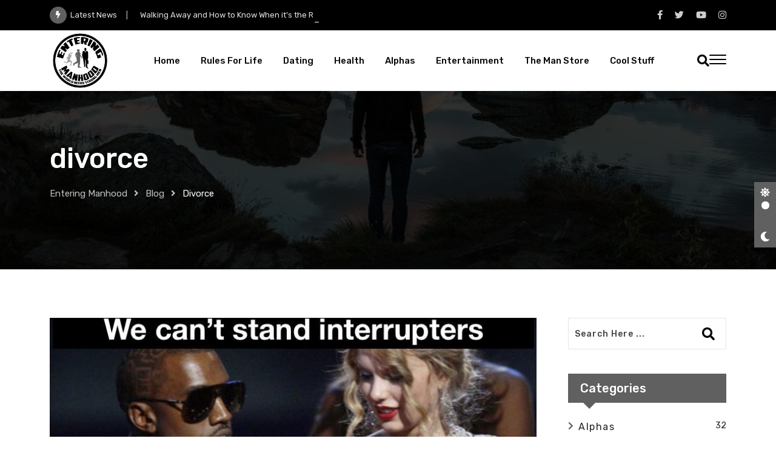

--- FILE ---
content_type: text/html; charset=UTF-8
request_url: https://enteringmanhood.com/tag/divorce/
body_size: 18249
content:
<!doctype html>
<html lang="en-US" data-theme="light-mode">
<head>
	<meta charset="UTF-8">
	<meta name="viewport" content="width=device-width, initial-scale=1.0">
	<link rel="profile" href="https://gmpg.org/xfn/11" />
	<meta name='robots' content='index, follow, max-image-preview:large, max-snippet:-1, max-video-preview:-1' />
	<style>img:is([sizes="auto" i], [sizes^="auto," i]) { contain-intrinsic-size: 3000px 1500px }</style>
	<noscript><style>#preloader{display:none;}</style></noscript><!-- Google tag (gtag.js) consent mode dataLayer added by Site Kit -->
<script type="text/javascript" id="google_gtagjs-js-consent-mode-data-layer">
/* <![CDATA[ */
window.dataLayer = window.dataLayer || [];function gtag(){dataLayer.push(arguments);}
gtag('consent', 'default', {"ad_personalization":"denied","ad_storage":"denied","ad_user_data":"denied","analytics_storage":"denied","functionality_storage":"denied","security_storage":"denied","personalization_storage":"denied","region":["AT","BE","BG","CH","CY","CZ","DE","DK","EE","ES","FI","FR","GB","GR","HR","HU","IE","IS","IT","LI","LT","LU","LV","MT","NL","NO","PL","PT","RO","SE","SI","SK"],"wait_for_update":500});
window._googlesitekitConsentCategoryMap = {"statistics":["analytics_storage"],"marketing":["ad_storage","ad_user_data","ad_personalization"],"functional":["functionality_storage","security_storage"],"preferences":["personalization_storage"]};
window._googlesitekitConsents = {"ad_personalization":"denied","ad_storage":"denied","ad_user_data":"denied","analytics_storage":"denied","functionality_storage":"denied","security_storage":"denied","personalization_storage":"denied","region":["AT","BE","BG","CH","CY","CZ","DE","DK","EE","ES","FI","FR","GB","GR","HR","HU","IE","IS","IT","LI","LT","LU","LV","MT","NL","NO","PL","PT","RO","SE","SI","SK"],"wait_for_update":500};
/* ]]> */
</script>
<!-- End Google tag (gtag.js) consent mode dataLayer added by Site Kit -->

	<!-- This site is optimized with the Yoast SEO Premium plugin v24.5 (Yoast SEO v26.6) - https://yoast.com/wordpress/plugins/seo/ -->
	<title>divorce Archives | Entering Manhood</title>
	<link rel="canonical" href="https://enteringmanhood.com/tag/divorce/" />
	<meta property="og:locale" content="en_US" />
	<meta property="og:type" content="article" />
	<meta property="og:title" content="divorce Archives" />
	<meta property="og:url" content="https://enteringmanhood.com/tag/divorce/" />
	<meta property="og:site_name" content="Entering Manhood" />
	<meta property="og:image" content="https://enteringmanhood.com/wp-content/uploads/2023/08/enteringmanhood-favicon.png" />
	<meta property="og:image:width" content="294" />
	<meta property="og:image:height" content="284" />
	<meta property="og:image:type" content="image/png" />
	<meta name="twitter:card" content="summary_large_image" />
	<meta name="twitter:site" content="@EnterManhood" />
	<script type="application/ld+json" class="yoast-schema-graph">{"@context":"https://schema.org","@graph":[{"@type":"CollectionPage","@id":"https://enteringmanhood.com/tag/divorce/","url":"https://enteringmanhood.com/tag/divorce/","name":"divorce Archives | Entering Manhood","isPartOf":{"@id":"https://enteringmanhood.com/#website"},"primaryImageOfPage":{"@id":"https://enteringmanhood.com/tag/divorce/#primaryimage"},"image":{"@id":"https://enteringmanhood.com/tag/divorce/#primaryimage"},"thumbnailUrl":"https://enteringmanhood.com/wp-content/uploads/2019/02/img_4832-1.jpg","breadcrumb":{"@id":"https://enteringmanhood.com/tag/divorce/#breadcrumb"},"inLanguage":"en-US"},{"@type":"ImageObject","inLanguage":"en-US","@id":"https://enteringmanhood.com/tag/divorce/#primaryimage","url":"https://enteringmanhood.com/wp-content/uploads/2019/02/img_4832-1.jpg","contentUrl":"https://enteringmanhood.com/wp-content/uploads/2019/02/img_4832-1.jpg","width":799,"height":525},{"@type":"BreadcrumbList","@id":"https://enteringmanhood.com/tag/divorce/#breadcrumb","itemListElement":[{"@type":"ListItem","position":1,"name":"Home","item":"https://enteringmanhood.com/"},{"@type":"ListItem","position":2,"name":"divorce"}]},{"@type":"WebSite","@id":"https://enteringmanhood.com/#website","url":"https://enteringmanhood.com/","name":"Entering Manhood","description":"“Advice from your big bro. The World Needs Strong Men.”","publisher":{"@id":"https://enteringmanhood.com/#organization"},"potentialAction":[{"@type":"SearchAction","target":{"@type":"EntryPoint","urlTemplate":"https://enteringmanhood.com/?s={search_term_string}"},"query-input":{"@type":"PropertyValueSpecification","valueRequired":true,"valueName":"search_term_string"}}],"inLanguage":"en-US"},{"@type":"Organization","@id":"https://enteringmanhood.com/#organization","name":"Media for Men","url":"https://enteringmanhood.com/","logo":{"@type":"ImageObject","inLanguage":"en-US","@id":"https://enteringmanhood.com/#/schema/logo/image/","url":"https://enteringmanhood.com/wp-content/uploads/2024/12/3-Youtube-01-scaled.jpg","contentUrl":"https://enteringmanhood.com/wp-content/uploads/2024/12/3-Youtube-01-scaled.jpg","width":2560,"height":1440,"caption":"Media for Men"},"image":{"@id":"https://enteringmanhood.com/#/schema/logo/image/"},"sameAs":["https://www.facebook.com/enteringmanhood","https://x.com/EnterManhood","https://www.instagram.com/enteringmanhood/","https://substack.com/@enteringmanhood","https://www.tiktok.com/@enteringmanhood"]}]}</script>
	<!-- / Yoast SEO Premium plugin. -->


<link rel='dns-prefetch' href='//fonts.googleapis.com' />
<link rel='dns-prefetch' href='//www.googletagmanager.com' />
<link rel='dns-prefetch' href='//pagead2.googlesyndication.com' />
<link rel="alternate" type="application/rss+xml" title="Entering Manhood &raquo; Feed" href="https://enteringmanhood.com/feed/" />
<link rel="alternate" type="application/rss+xml" title="Entering Manhood &raquo; Comments Feed" href="https://enteringmanhood.com/comments/feed/" />
<link rel="alternate" type="application/rss+xml" title="Entering Manhood &raquo; divorce Tag Feed" href="https://enteringmanhood.com/tag/divorce/feed/" />
<meta property="og:site_name" content="Entering Manhood"/>
<link rel='stylesheet' id='wp-block-library-css' href='https://enteringmanhood.com/wp-includes/css/dist/block-library/style.min.css?ver=6.8.3'  media='all' />
<style id='wp-block-library-theme-inline-css' >
.wp-block-audio :where(figcaption){color:#555;font-size:13px;text-align:center}.is-dark-theme .wp-block-audio :where(figcaption){color:#ffffffa6}.wp-block-audio{margin:0 0 1em}.wp-block-code{border:1px solid #ccc;border-radius:4px;font-family:Menlo,Consolas,monaco,monospace;padding:.8em 1em}.wp-block-embed :where(figcaption){color:#555;font-size:13px;text-align:center}.is-dark-theme .wp-block-embed :where(figcaption){color:#ffffffa6}.wp-block-embed{margin:0 0 1em}.blocks-gallery-caption{color:#555;font-size:13px;text-align:center}.is-dark-theme .blocks-gallery-caption{color:#ffffffa6}:root :where(.wp-block-image figcaption){color:#555;font-size:13px;text-align:center}.is-dark-theme :root :where(.wp-block-image figcaption){color:#ffffffa6}.wp-block-image{margin:0 0 1em}.wp-block-pullquote{border-bottom:4px solid;border-top:4px solid;color:currentColor;margin-bottom:1.75em}.wp-block-pullquote cite,.wp-block-pullquote footer,.wp-block-pullquote__citation{color:currentColor;font-size:.8125em;font-style:normal;text-transform:uppercase}.wp-block-quote{border-left:.25em solid;margin:0 0 1.75em;padding-left:1em}.wp-block-quote cite,.wp-block-quote footer{color:currentColor;font-size:.8125em;font-style:normal;position:relative}.wp-block-quote:where(.has-text-align-right){border-left:none;border-right:.25em solid;padding-left:0;padding-right:1em}.wp-block-quote:where(.has-text-align-center){border:none;padding-left:0}.wp-block-quote.is-large,.wp-block-quote.is-style-large,.wp-block-quote:where(.is-style-plain){border:none}.wp-block-search .wp-block-search__label{font-weight:700}.wp-block-search__button{border:1px solid #ccc;padding:.375em .625em}:where(.wp-block-group.has-background){padding:1.25em 2.375em}.wp-block-separator.has-css-opacity{opacity:.4}.wp-block-separator{border:none;border-bottom:2px solid;margin-left:auto;margin-right:auto}.wp-block-separator.has-alpha-channel-opacity{opacity:1}.wp-block-separator:not(.is-style-wide):not(.is-style-dots){width:100px}.wp-block-separator.has-background:not(.is-style-dots){border-bottom:none;height:1px}.wp-block-separator.has-background:not(.is-style-wide):not(.is-style-dots){height:2px}.wp-block-table{margin:0 0 1em}.wp-block-table td,.wp-block-table th{word-break:normal}.wp-block-table :where(figcaption){color:#555;font-size:13px;text-align:center}.is-dark-theme .wp-block-table :where(figcaption){color:#ffffffa6}.wp-block-video :where(figcaption){color:#555;font-size:13px;text-align:center}.is-dark-theme .wp-block-video :where(figcaption){color:#ffffffa6}.wp-block-video{margin:0 0 1em}:root :where(.wp-block-template-part.has-background){margin-bottom:0;margin-top:0;padding:1.25em 2.375em}
</style>
<style id='classic-theme-styles-inline-css' >
/*! This file is auto-generated */
.wp-block-button__link{color:#fff;background-color:#32373c;border-radius:9999px;box-shadow:none;text-decoration:none;padding:calc(.667em + 2px) calc(1.333em + 2px);font-size:1.125em}.wp-block-file__button{background:#32373c;color:#fff;text-decoration:none}
</style>
<style id='global-styles-inline-css' >
:root{--wp--preset--aspect-ratio--square: 1;--wp--preset--aspect-ratio--4-3: 4/3;--wp--preset--aspect-ratio--3-4: 3/4;--wp--preset--aspect-ratio--3-2: 3/2;--wp--preset--aspect-ratio--2-3: 2/3;--wp--preset--aspect-ratio--16-9: 16/9;--wp--preset--aspect-ratio--9-16: 9/16;--wp--preset--color--black: #000000;--wp--preset--color--cyan-bluish-gray: #abb8c3;--wp--preset--color--white: #ffffff;--wp--preset--color--pale-pink: #f78da7;--wp--preset--color--vivid-red: #cf2e2e;--wp--preset--color--luminous-vivid-orange: #ff6900;--wp--preset--color--luminous-vivid-amber: #fcb900;--wp--preset--color--light-green-cyan: #7bdcb5;--wp--preset--color--vivid-green-cyan: #00d084;--wp--preset--color--pale-cyan-blue: #8ed1fc;--wp--preset--color--vivid-cyan-blue: #0693e3;--wp--preset--color--vivid-purple: #9b51e0;--wp--preset--color--gamxo-primary: #f80136;--wp--preset--color--gamxo-secondary: #c7002b;--wp--preset--color--gamxo-button-dark-gray: #333333;--wp--preset--color--gamxo-button-light-gray: #a5a6aa;--wp--preset--color--gamxo-button-white: #ffffff;--wp--preset--gradient--vivid-cyan-blue-to-vivid-purple: linear-gradient(135deg,rgba(6,147,227,1) 0%,rgb(155,81,224) 100%);--wp--preset--gradient--light-green-cyan-to-vivid-green-cyan: linear-gradient(135deg,rgb(122,220,180) 0%,rgb(0,208,130) 100%);--wp--preset--gradient--luminous-vivid-amber-to-luminous-vivid-orange: linear-gradient(135deg,rgba(252,185,0,1) 0%,rgba(255,105,0,1) 100%);--wp--preset--gradient--luminous-vivid-orange-to-vivid-red: linear-gradient(135deg,rgba(255,105,0,1) 0%,rgb(207,46,46) 100%);--wp--preset--gradient--very-light-gray-to-cyan-bluish-gray: linear-gradient(135deg,rgb(238,238,238) 0%,rgb(169,184,195) 100%);--wp--preset--gradient--cool-to-warm-spectrum: linear-gradient(135deg,rgb(74,234,220) 0%,rgb(151,120,209) 20%,rgb(207,42,186) 40%,rgb(238,44,130) 60%,rgb(251,105,98) 80%,rgb(254,248,76) 100%);--wp--preset--gradient--blush-light-purple: linear-gradient(135deg,rgb(255,206,236) 0%,rgb(152,150,240) 100%);--wp--preset--gradient--blush-bordeaux: linear-gradient(135deg,rgb(254,205,165) 0%,rgb(254,45,45) 50%,rgb(107,0,62) 100%);--wp--preset--gradient--luminous-dusk: linear-gradient(135deg,rgb(255,203,112) 0%,rgb(199,81,192) 50%,rgb(65,88,208) 100%);--wp--preset--gradient--pale-ocean: linear-gradient(135deg,rgb(255,245,203) 0%,rgb(182,227,212) 50%,rgb(51,167,181) 100%);--wp--preset--gradient--electric-grass: linear-gradient(135deg,rgb(202,248,128) 0%,rgb(113,206,126) 100%);--wp--preset--gradient--midnight: linear-gradient(135deg,rgb(2,3,129) 0%,rgb(40,116,252) 100%);--wp--preset--gradient--gamxo-gradient-color: linear-gradient(135deg, rgba(255, 0, 0, 1) 0%, rgba(252, 75, 51, 1) 100%);--wp--preset--font-size--small: 12px;--wp--preset--font-size--medium: 20px;--wp--preset--font-size--large: 36px;--wp--preset--font-size--x-large: 42px;--wp--preset--font-size--normal: 16px;--wp--preset--font-size--huge: 50px;--wp--preset--spacing--20: 0.44rem;--wp--preset--spacing--30: 0.67rem;--wp--preset--spacing--40: 1rem;--wp--preset--spacing--50: 1.5rem;--wp--preset--spacing--60: 2.25rem;--wp--preset--spacing--70: 3.38rem;--wp--preset--spacing--80: 5.06rem;--wp--preset--shadow--natural: 6px 6px 9px rgba(0, 0, 0, 0.2);--wp--preset--shadow--deep: 12px 12px 50px rgba(0, 0, 0, 0.4);--wp--preset--shadow--sharp: 6px 6px 0px rgba(0, 0, 0, 0.2);--wp--preset--shadow--outlined: 6px 6px 0px -3px rgba(255, 255, 255, 1), 6px 6px rgba(0, 0, 0, 1);--wp--preset--shadow--crisp: 6px 6px 0px rgba(0, 0, 0, 1);}:where(.is-layout-flex){gap: 0.5em;}:where(.is-layout-grid){gap: 0.5em;}body .is-layout-flex{display: flex;}.is-layout-flex{flex-wrap: wrap;align-items: center;}.is-layout-flex > :is(*, div){margin: 0;}body .is-layout-grid{display: grid;}.is-layout-grid > :is(*, div){margin: 0;}:where(.wp-block-columns.is-layout-flex){gap: 2em;}:where(.wp-block-columns.is-layout-grid){gap: 2em;}:where(.wp-block-post-template.is-layout-flex){gap: 1.25em;}:where(.wp-block-post-template.is-layout-grid){gap: 1.25em;}.has-black-color{color: var(--wp--preset--color--black) !important;}.has-cyan-bluish-gray-color{color: var(--wp--preset--color--cyan-bluish-gray) !important;}.has-white-color{color: var(--wp--preset--color--white) !important;}.has-pale-pink-color{color: var(--wp--preset--color--pale-pink) !important;}.has-vivid-red-color{color: var(--wp--preset--color--vivid-red) !important;}.has-luminous-vivid-orange-color{color: var(--wp--preset--color--luminous-vivid-orange) !important;}.has-luminous-vivid-amber-color{color: var(--wp--preset--color--luminous-vivid-amber) !important;}.has-light-green-cyan-color{color: var(--wp--preset--color--light-green-cyan) !important;}.has-vivid-green-cyan-color{color: var(--wp--preset--color--vivid-green-cyan) !important;}.has-pale-cyan-blue-color{color: var(--wp--preset--color--pale-cyan-blue) !important;}.has-vivid-cyan-blue-color{color: var(--wp--preset--color--vivid-cyan-blue) !important;}.has-vivid-purple-color{color: var(--wp--preset--color--vivid-purple) !important;}.has-black-background-color{background-color: var(--wp--preset--color--black) !important;}.has-cyan-bluish-gray-background-color{background-color: var(--wp--preset--color--cyan-bluish-gray) !important;}.has-white-background-color{background-color: var(--wp--preset--color--white) !important;}.has-pale-pink-background-color{background-color: var(--wp--preset--color--pale-pink) !important;}.has-vivid-red-background-color{background-color: var(--wp--preset--color--vivid-red) !important;}.has-luminous-vivid-orange-background-color{background-color: var(--wp--preset--color--luminous-vivid-orange) !important;}.has-luminous-vivid-amber-background-color{background-color: var(--wp--preset--color--luminous-vivid-amber) !important;}.has-light-green-cyan-background-color{background-color: var(--wp--preset--color--light-green-cyan) !important;}.has-vivid-green-cyan-background-color{background-color: var(--wp--preset--color--vivid-green-cyan) !important;}.has-pale-cyan-blue-background-color{background-color: var(--wp--preset--color--pale-cyan-blue) !important;}.has-vivid-cyan-blue-background-color{background-color: var(--wp--preset--color--vivid-cyan-blue) !important;}.has-vivid-purple-background-color{background-color: var(--wp--preset--color--vivid-purple) !important;}.has-black-border-color{border-color: var(--wp--preset--color--black) !important;}.has-cyan-bluish-gray-border-color{border-color: var(--wp--preset--color--cyan-bluish-gray) !important;}.has-white-border-color{border-color: var(--wp--preset--color--white) !important;}.has-pale-pink-border-color{border-color: var(--wp--preset--color--pale-pink) !important;}.has-vivid-red-border-color{border-color: var(--wp--preset--color--vivid-red) !important;}.has-luminous-vivid-orange-border-color{border-color: var(--wp--preset--color--luminous-vivid-orange) !important;}.has-luminous-vivid-amber-border-color{border-color: var(--wp--preset--color--luminous-vivid-amber) !important;}.has-light-green-cyan-border-color{border-color: var(--wp--preset--color--light-green-cyan) !important;}.has-vivid-green-cyan-border-color{border-color: var(--wp--preset--color--vivid-green-cyan) !important;}.has-pale-cyan-blue-border-color{border-color: var(--wp--preset--color--pale-cyan-blue) !important;}.has-vivid-cyan-blue-border-color{border-color: var(--wp--preset--color--vivid-cyan-blue) !important;}.has-vivid-purple-border-color{border-color: var(--wp--preset--color--vivid-purple) !important;}.has-vivid-cyan-blue-to-vivid-purple-gradient-background{background: var(--wp--preset--gradient--vivid-cyan-blue-to-vivid-purple) !important;}.has-light-green-cyan-to-vivid-green-cyan-gradient-background{background: var(--wp--preset--gradient--light-green-cyan-to-vivid-green-cyan) !important;}.has-luminous-vivid-amber-to-luminous-vivid-orange-gradient-background{background: var(--wp--preset--gradient--luminous-vivid-amber-to-luminous-vivid-orange) !important;}.has-luminous-vivid-orange-to-vivid-red-gradient-background{background: var(--wp--preset--gradient--luminous-vivid-orange-to-vivid-red) !important;}.has-very-light-gray-to-cyan-bluish-gray-gradient-background{background: var(--wp--preset--gradient--very-light-gray-to-cyan-bluish-gray) !important;}.has-cool-to-warm-spectrum-gradient-background{background: var(--wp--preset--gradient--cool-to-warm-spectrum) !important;}.has-blush-light-purple-gradient-background{background: var(--wp--preset--gradient--blush-light-purple) !important;}.has-blush-bordeaux-gradient-background{background: var(--wp--preset--gradient--blush-bordeaux) !important;}.has-luminous-dusk-gradient-background{background: var(--wp--preset--gradient--luminous-dusk) !important;}.has-pale-ocean-gradient-background{background: var(--wp--preset--gradient--pale-ocean) !important;}.has-electric-grass-gradient-background{background: var(--wp--preset--gradient--electric-grass) !important;}.has-midnight-gradient-background{background: var(--wp--preset--gradient--midnight) !important;}.has-small-font-size{font-size: var(--wp--preset--font-size--small) !important;}.has-medium-font-size{font-size: var(--wp--preset--font-size--medium) !important;}.has-large-font-size{font-size: var(--wp--preset--font-size--large) !important;}.has-x-large-font-size{font-size: var(--wp--preset--font-size--x-large) !important;}
:where(.wp-block-post-template.is-layout-flex){gap: 1.25em;}:where(.wp-block-post-template.is-layout-grid){gap: 1.25em;}
:where(.wp-block-columns.is-layout-flex){gap: 2em;}:where(.wp-block-columns.is-layout-grid){gap: 2em;}
:root :where(.wp-block-pullquote){font-size: 1.5em;line-height: 1.6;}
</style>
<link rel='stylesheet' id='xs-front-style-css' href='https://enteringmanhood.com/wp-content/plugins/wp-social/assets/css/frontend.css?ver=3.1.4'  media='all' />
<link rel='stylesheet' id='xs_login_font_login_css-css' href='https://enteringmanhood.com/wp-content/plugins/wp-social/assets/css/font-icon.css?ver=3.1.4'  media='all' />
<link rel='stylesheet' id='wp-components-css' href='https://enteringmanhood.com/wp-includes/css/dist/components/style.min.css?ver=6.8.3'  media='all' />
<link rel='stylesheet' id='godaddy-styles-css' href='https://enteringmanhood.com/wp-content/mu-plugins/vendor/wpex/godaddy-launch/includes/Dependencies/GoDaddy/Styles/build/latest.css?ver=2.0.2'  media='all' />
<link rel='stylesheet' id='gamxo-gfonts-css' href='//fonts.googleapis.com/css?family=Rubik%3A400%2C500%2C600%2C700%2C400&#038;display=fallback&#038;ver=1.8'  media='all' />
<link rel='stylesheet' id='bootstrap-css' href='https://enteringmanhood.com/wp-content/themes/gamxo/assets/css/bootstrap.min.css?ver=1.8'  media='all' />
<link rel='stylesheet' id='flaticon-gamxo-css' href='https://enteringmanhood.com/wp-content/themes/gamxo/assets/fonts/flaticon-gamxo/flaticon.css?ver=1.8'  media='all' />
<link rel='stylesheet' id='magnific-popup-css' href='https://enteringmanhood.com/wp-content/themes/gamxo/assets/css/magnific-popup.css?ver=1.8'  media='all' />
<link rel='stylesheet' id='font-awesome-css' href='https://enteringmanhood.com/wp-content/themes/gamxo/assets/css/font-awesome.min.css?ver=1.8'  media='all' />
<link rel='stylesheet' id='animate-css' href='https://enteringmanhood.com/wp-content/themes/gamxo/assets/css/animate.min.css?ver=1.8'  media='all' />
<link rel='stylesheet' id='gamxo-default-css' href='https://enteringmanhood.com/wp-content/themes/gamxo/assets/css/default.css?ver=1.8'  media='all' />
<link rel='stylesheet' id='gamxo-elementor-css' href='https://enteringmanhood.com/wp-content/themes/gamxo/assets/css/elementor.css?ver=1.8'  media='all' />
<link rel='stylesheet' id='gamxo-style-css' href='https://enteringmanhood.com/wp-content/themes/gamxo/assets/css/style.css?ver=1.8'  media='all' />
<style id='gamxo-style-inline-css' >
	
	.entry-banner {
					background: url(https://enteringmanhood.com/wp-content/uploads/2023/07/joshua-earle-etsVKbvxhCc-unsplash.jpg) no-repeat scroll center bottom / cover;
			}

	.content-area {
		padding-top: 80px; 
		padding-bottom: 80px;
	}

		#page .content-area {
		background-image: url(  );
		background-color: #ffffff;
	}
	
	.error-page-area {		 
		background-color: #81d742;
	}
	
	
</style>
<style id='gamxo-dynamic-inline-css' >
 .section-title {  background-color: #606060; } .section-title:after {  border-top: 10px solid #606060; } a:hover, .section-title .swiper-button>div:hover {  color: #606060; }  .primary-color {  color: #606060; } .loader .cssload-inner.cssload-one, .loader .cssload-inner.cssload-two, .loader .cssload-inner.cssload-three {  border-color: #606060; } .scroll-wrap:after {  color: #606060; } .scroll-wrap svg.scroll-circle path {   stroke: #606060; }  .secondary-color {  color: #606060; }  #preloader {  background-color: #ffffff; }  body { font-family: 'Rubik', sans-serif !important; font-size: 16px; line-height: 1.9; font-weight : normal; font-style: normal; } h1,h2,h3,h4,h5,h6 { font-family: 'Rubik', sans-serif; font-weight : 500; } h1 { font-size: 32px; line-height: 1.2; font-style: normal; } h2 { font-size: 26px; line-height: 1.4; font-style: normal; } h3 { font-size: 22px; line-height: 1.4; font-style: normal; } h4 { font-size: 20px; line-height: 1.5; font-style: normal; } h5 { font-size: 18px; line-height: 1.5; font-style: normal; } h6 { font-size: 16px; line-height: 1.6; font-style: normal; }  .topbar-style-1 .header-top-bar, .topbar-style-2 .header-top-bar, .topbar-style-3 .header-top-bar, .topbar-style-4 .header-top-bar {  background-color: #000000; }   .header-style-8 .midhead-item .header-icon-box, .topbar-style-1 .tophead-item .header-icon-box, .topbar-style-2 .tophead-item .header-icon-box, .topbar-style-3 .tophead-item .header-icon-box, .topbar-style-4 .tophead-item .header-icon-box {  color: #606060; }  .header-style-1 .site-header .main-navigation nav > ul > li > a {  color: #0a0a0a; }  .header-style-1 .site-header .main-navigation nav > ul > li > a:hover {  color: #606060; } .header-style-1 .site-header .main-navigation nav > ul > li > a:hover {  color: #606060; } .site-header .main-navigation nav ul li a { font-family: 'Rubik', sans-serif; font-size: 15px; line-height: 22px; font-weight : 500; font-style: normal; } .site-header .main-navigation ul li ul li a { font-family: 'Rubik', sans-serif; font-size: 14px; line-height: 22px; font-weight : 500; font-style: normal; }  .mean-container .mean-nav ul li a { font-family: 'Rubik', sans-serif; font-size: 14px; line-height: 22px; font-weight : 500; font-style: normal; } .rt-topbar-menu .menu li a { font-family: 'Rubik', sans-serif; font-size: 15px; line-height: 22px; font-style: normal; }  .site-header .main-navigation ul.menu li ul.sub-menu li a:hover, .site-header .main-navigation ul.menu>li>a:hover, .site-header .main-navigation ul.menu li.current-menu-ancestor > a {  color: #606060; } .site-header .main-navigation ul li ul.sub-menu li:hover>a:before, .site-header .main-navigation nav>ul>li>a::before {  background-color: #606060; }  .site-header .main-navigation > ul.menu li.current-menu-item > a, .site-header .main-navigation ul.menu > li.current > a {  color: #606060; } .site-header .main-navigation ul.menu > li > a:hover {  color: #606060; } .site-header .main-navigation ul.menu li.current-menu-ancestor > a {  color: #606060; } .site-header .main-navigation ul.menu li ul.sub-menu li a:hover {  color: #606060; } .site-header .main-navigation nav ul li a.active {  color: #606060; } .site-header .main-navigation nav > ul > li > a::before {  background-color: #606060; } .header-style-1 .site-header .main-navigation ul.menu > li.current > a:hover, .header-style-1 .site-header .main-navigation ul.menu > li.current-menu-item > a:hover, .header-style-1 .site-header .main-navigation ul li a.active, .header-style-1 .site-header .main-navigation ul.menu > li.current-menu-item > a, .header-style-1 .site-header .main-navigation ul.menu > li.current > a {  color: #606060; } .additional-menu-area .sidenav ul li a:hover {  color: #606060; } .rt-slide-nav .offscreen-navigation li.current-menu-item > a,  .rt-slide-nav .offscreen-navigation li.current-menu-parent > a {  color: #606060; } .rt-slide-nav .offscreen-navigation ul li > a:hover:before {  background-color: #606060; } .mean-container .mean-nav ul li a:hover, .mean-container .mean-nav > ul > li.current-menu-item > a {  color: #606060; }  .site-header .main-navigation nav > ul > li > a {  color: #0c0c0c; }  .header-search-field .search-form .search-button:hover {  background-color: #606060; } .additional-menu-area .sidenav-social span a:hover {  background-color: #606060; }  .header-search .header-search-form .search-btn:hover, .site-header .main-navigation ul.menu li.current-menu-item > a, .site-header .main-navigation ul.menu li ul.sub-menu li a:hover {  color: #606060; }  .site-header .main-navigation ul li ul.sub-menu li:hover > a:before {  background-color: #606060; } .site-header .main-navigation ul li ul.sub-menu li.menu-item-has-children:hover:before {  color: #606060; } .header-search .header-search-form input[type=search] {  border-bottom: 1px solid #606060; }   .site-header .main-navigation ul li.mega-menu > ul.sub-menu li:before {  color: #606060; }  .mean-container a.meanmenu-reveal, .mean-container .mean-nav ul li a.mean-expand {  color: #606060; } .mean-container a.meanmenu-reveal span {  background-color: #606060; } .mean-container .mean-nav ul li.current_page_item > a, .mean-container .mean-nav ul li.current-menu-item > a, .mean-container .mean-nav ul li.current-menu-parent > a {  color: #606060; } .site-header .search-box .search-text {  border-color: #606060; } .header-style-1 .rt-sticky .cart-area .cart-trigger-icon:hover,  .header-style-1 .rt-sticky .header-icon-area .search-icon a:hover, .header-style-1 .site-header .header-top .icon-left, .header-style-1 .site-header .header-top .info-text a:hover {  color: #606060; }  .header-style-2 .header-icon-area .header-search-box a:hover i {  background-color: #606060; }  .header-style-3 .site-header .info-wrap .info i {  color: #606060; }  .header-style-8 .site-header .rt-sticky .main-navigation nav > ul > li > a:hover, .header-style-6 .header-search-six .search-form button:hover, .header-style-8 .header-search-six .search-form button:hover {  color: #606060; }  .header-style-1 .header-icon-area .search-icon a:hover, .header-icon-area .search-icon a:hover {  color: #606060; } .header__switch, .additional-menu-area .sidenav .closebtn {  background-color: #606060; } .additional-menu-area .sidenav .closebtn {  border: 1px solid #606060; } .additional-menu-area .sidenav nav ul li a:hover {  color: #606060; } .mobile-top-bar .header-top .icon-left, .mobile-top-bar .header-top .info-text a:hover, .additional-menu-area .sidenav-address span a:hover, .additional-menu-area .sidenav-address span i {  color: #606060; }   .header__switch__main {   background: #606060; }  .additional-menu-area .sidenav .closebtn:hover {   background-color: #606060;   border: 1px solid #606060; }  .search-form button:hover {   color: #606060; }  .entry-header .entry-title.title-light-color, .entry-content .entry-title.title-light-color, .entry-content .entry-title.title-light-color a {  background-image: linear-gradient(to right, #606060, #606060 50%, #ffffff 50%); }  .entry-header .entry-title.title-dark-color,  .entry-content .entry-title.title-dark-color,  .entry-content .entry-title.title-dark-color a {  background-image: linear-gradient(to right, #606060, #606060 50%, #111111 50%); } .entry-banner:after {   background: rgba(0, 0, 0, 0.8); } .entry-banner .entry-banner-content { padding-top: 110px; padding-bottom: 110px; }  .footer-top-area .widget_nav_menu ul li a::before,  .footer-top-area .widget_meta ul li a::before, .menu-footer-menu-container ul li.menu-item a:hover {  color: #606060; } .frm-fluent-form.fluent_form_2 .ff-form-style-1 .ff-t-cell button {  background-color: #606060; } .frm-fluent-form.fluent_form_2 .ff-form-style-1 .ff-t-cell button:hover {  background-color: #606060; } .apsc-theme-3 .apsc-inner-block:after, .footer-area .footer-social li a:hover, .footer-area .widgettitle:after {  background-color: #606060; } .widget ul li a:hover {  color: #606060; }   .footer-bg-opacity.footer-1:after {  background-color: rgba(0, 0, 0, 0.75); } .footer-bg-opacity.footer-2:after {  background-color: rgba(0, 0, 0, 0.75); } .footer-bg-opacity.footer-3:after {  background-color: rgba(0, 0, 0, 0.1); }  .post-tab-layout ul.btn-tab li .active,  .post-tab-layout ul.btn-tab li a:hover {  background-color: #606060;  border: 1px solid #606060; } .post-tab-layout ul.btn-tab li a:before {  border-top: 10px solid #606060; } .rt-category-widget.box-style-3 .rt-item a:before, .rt-category-widget.box-style-3 .rt-item a:hover .rt-cat-name, .rt-category-widget.box-style-1 .rt-item .rt-cat-name::before, .rt-category-widget.box-style-2 .rt-item a:before, .rt-category-widget.box-style-2 .rt-item a:hover .rt-cat-name, .post-box-style .entry-cat a:hover, .post-tab-layout .post-tab-cat a:hover {  color: #606060; } .rt-category-widget.box-style-1 .rt-item:hover .rt-cat-count, .sidebar-widget-area .widget .rt-widget-title-holder, .rt-category-style2 .rt-item:hover .rt-cat-count, .sidebar-widget-area .widget_tag_cloud a:hover,  .sidebar-widget-area .widget_product_tag_cloud a:hover, .post-box-style .item-list:hover .post-box-img .post-img::after, .post-tab-layout ul.btn-tab li a:hover {  background-color: #606060; } .rt-image-style3 .rt-image:after {  background-image: linear-gradient(38deg, #512da8 0%, #606060 100%); } .sidebar-widget-area .widget .rt-widget-title-holder:after {  border-top: 10px solid #606060; }   .error-page-content .error-title {  color: #000000; }  .error-page-content p {  color: #444444; }   .button-style-1 {  border-image-source: linear-gradient(to right, #606060, #606060, #606060, #606060); } .frm-fluent-form.fluent_form_8 .ff-form-style-1 .ff-t-cell button:before, .fluentform .ff-btn-lg:after, a.loadMore:after, .button-style-1:before {  background-image: linear-gradient(to right, #606060, #606060, #606060, #606060); }  .play-btn:hover {  color: #606060;  border-color: #606060; }  .play-btn-2:hover {  background-color: #606060; }   blockquote p:before, ul.entry-meta li a:hover, .entry-header ul.entry-meta li a:hover, .entry-footer ul.item-tags li a:hover {  color: #606060; } .rt-related-post-info .post-title a:hover, .rt-related-post-info .post-date ul li.post-relate-date, .post-detail-style2 .show-image .entry-header ul.entry-meta li a:hover {  color: #606060; } .about-author ul.author-box-social li a:hover, .rt-related-post .entry-content .entry-categories a:hover {  color: #606060; } .post-navigation a:hover {  color: #606060; } .entry-header .entry-meta ul li i, .entry-header .entry-meta ul li a:hover {  color: #606060; } .comment-respond>h4:after, .single-post .entry-content ol li:before, .entry-content ol li:before, .meta-tags a:hover {  background-color: #606060; } .rt-related-post .title-section h2:after, .single-post .ajax-scroll-post > .type-post:after {  background-color: #606060; } .entry-footer .item-tags a:hover {  background-color: #606060; } .entry-meta-tags a:hover {  background: #606060;  border-color: #606060; }  .single .gamxo-progress-bar {  background-color: #606060; }  .entry-categories.style-2.meta-light-color a:hover,  .entry-categories.style-2.meta-dark-color a:hover, ul.entry-meta li i, ul.entry-meta.meta-dark-color li.post-comment a:hover,  ul.entry-meta.meta-light-color li.post-comment a:hover, ul.entry-meta.meta-dark-color li.post-author a:hover,  ul.entry-meta.meta-light-color li.post-author a:hover {  color: #606060; } .rt-category-style5 .rt-item:hover .rt-content {  background-color: #606060; } .blog-layout-5 .blog-box .entry-content {  background-color: rgba(96, 96, 96, 0.05); }  .comments-area .main-comments .replay-area a:hover, .comments-area>h4:after, #respond form .btn-send, .item-comments .item-comments-list ul.comments-list li .comment-reply {  background-color: #606060; } form.post-password-form input[type="submit"] {   background: #606060; } #respond form .btn-send:hover {   background: #606060; } form.post-password-form input[type="submit"]:hover {   background: #606060; }  .pagination-area li.active a:hover, .pagination-area ul li.active a, .pagination-area ul li a:hover, .pagination-area ul li span.current {  background-color: #606060; }  .frm-fluent-form.fluent_form_6, .fluentform .subscribe-form h4::after,  .fluentform .subscribe-form h4::before, .fluentform .contact-form .ff_btn_style, .fluentform .subscribe-form .ff_btn_style, .fluentform .subscribe-form-2 .ff_btn_style, .fluentform .contact-form .ff_btn_style:hover, .fluentform .subscribe-form .ff_btn_style:hover, .fluentform .subscribe-form-2 .ff_btn_style:hover {  background-color: #606060; } .fluentform .contact-form .ff-el-form-control:focus, .fluentform .subscribe-form .ff-el-form-control:focus, .fluentform .subscribe-form-2 .ff-el-form-control:focus {  border-color: #606060; }  .fluentform .contact-form .ff_btn_style:hover:before, .fluentform .subscribe-form .ff_btn_style:hover:before, .fluentform .subscribe-form-2 .ff_btn_style:hover:before {  background-color: #606060; } .rt-news-ticker-holder i {  background-image: linear-gradient(45deg, #606060, #606060); }  #wpuf-login-form input[type="submit"], body .wpuf-dashboard-container .wpuf-pagination .page-numbers.current, body .wpuf-dashboard-container .wpuf-pagination .page-numbers:hover, body .wpuf-dashboard-container .wpuf-dashboard-navigation .wpuf-menu-item.active a,  body .wpuf-dashboard-container .wpuf-dashboard-navigation .wpuf-menu-item:hover a, .wpuf-login-form .submit > input, .wpuf-submit > input, .wpuf-submit > button {   background: #606060; }  #wpuf-login-form input[type="submit"]:hover, .wpuf-login-form .submit > input:hover, .wpuf-submit > input:hover, .wpuf-submit > button:hover {   background: #606060; } [data-theme="dark-mode"] .entry-content .entry-title.title-dark-color a {  background-image: linear-gradient(to right, #606060, #606060 50%, #ffffff 50%); }  [data-theme="dark-mode"] .cart-area .cart-trigger-icon:hover, [data-theme="dark-mode"] .header-style-1 .site-header .rt-sticky .main-navigation nav > ul > li > a:hover, [data-theme="dark-mode"] .header-style-1 .rt-sticky .cart-area .cart-trigger-icon:hover, [data-theme="dark-mode"] .header-style-1 .rt-sticky .header-icon-area .search-icon a:hover {  color: #606060; } .cart-area .cart-trigger-icon>span { background-color: #606060; } .cart-area .minicart-title a:hover,  .cart-area .minicart-remove a:hover, .cart-area .cart-trigger-icon:hover, .cart-area .minicart-remove a:hover, .woocommerce .rt-product-block .price-title-box .rt-title a:hover, .woocommerce .rt-product-block .rt-buttons-area .btn-icons .inline-item a, .woocommerce-cart table.woocommerce-cart-form__contents .product-name a:hover, .woocommerce-MyAccount-navigation ul li a:hover, .wishlist_table td a:hover, .woocommerce .product-details-page .post-social-sharing ul.item-social li a:hover, .woocommerce-account .addresses .title .edit:hover {  color: #606060; } .woocommerce .rt-product-block .rt-buttons-area .btn-icons .inline-item a:hover, .woocommerce div.product .woocommerce-tabs ul.tabs li a:before, .select2-container--default .select2-results__option--highlighted[aria-selected], .select2-container--default .select2-results__option--highlighted[data-selected] { background-color: #606060; } .woocommerce #respond input#submit.alt, .woocommerce #respond input#submit, .woocommerce input.button.alt, .woocommerce input.button, .cart-btn a.button, #yith-quick-view-close { background-color: #606060; } .woocommerce #respond input#submit.alt:hover, .woocommerce #respond input#submit:hover, .woocommerce input.button.alt:hover, .woocommerce a.button.alt:hover, .woocommerce input.button:hover, .woocommerce a.button:hover, .cart-btn a.button:hover, #yith-quick-view-close:hover {   background-color: #606060; } .woocommerce-message, .woocommerce-info {   border-top-color: #606060; } .woocommerce div.product form.cart .single-add-to-cart-wrapper div.quantity .quantity-btn:hover, .woocommerce.single-product .product-details-page .rt-right .wistlist-compare-box a:hover, .woocommerce-cart table.woocommerce-cart-form__contents .quantity .quantity-btn:hover {   background-color: #606060;   border: 1px solid #606060; } .woocommerce .rt-product-block .rt-thumb-wrapper .rt-btn-cart a:after, .woocommerce #respond input#submit.alt:after, .woocommerce #respond input#submit:after, .woocommerce input.button.alt:after, .woocommerce input.button:after, .woocommerce a.button:after, .woocommerce a.button.alt:after, .woocommerce button.button.alt:after, .woocommerce button.button:after, .cart-btn a.button:after{ background-image: linear-gradient(to right, #606060, #606060, #606060, #606060); }  .rt-section-title.style1 {  background-color: #606060; } .rt-section-title.style1:after {  border-top: 10px solid #606060; } .rt-section-title.style2:after {  background-color: #606060; } .rt-section-title.style3 .entry-sub-title {  color: #606060; }  .rt-swiper-nav-2 .swiper-navigation > div, .rt-swiper-nav-1 .swiper-navigation > div:hover, .rt-swiper-nav-3 .swiper-navigation > div:hover {  background-color: #606060; } .rt-swiper-nav-4 .swiper-navigation > div:hover {  background-color: #606060;  border: 2px solid #606060; } .rt-swiper-nav-5 .swiper-navigation > div:hover {  background-color: #606060;   border: 1px solid #606060; } .rt-swiper-nav-2 .swiper-navigation > div:hover {  background-color: #606060; }  .rt-swiper-nav-2 .swiper-pagination .swiper-pagination-bullet, .rt-swiper-nav-1 .swiper-pagination .swiper-pagination-bullet-active, .rt-thumb-slider-vertical .rt-thumnail-area .swiper-pagination .swiper-pagination-progressbar-fill, .rt-thumb-slider-horizontal-4 .rt-thumnail-area .swiper-pagination .swiper-pagination-progressbar-fill {  background: #606060; } .rt-swiper-nav-2 .swiper-pagination .swiper-pagination-bullet-active {  background: #606060; }  .rt-contact-info .rt-icon {  color: #606060; }  .rt-video-layout .rt-video .rt-icon .rt-play, .title-text-button ul.single-list li:after, .title-text-button ul.dubble-list li:after, .title-text-button .subtitle, .rt-title-text-button .entry-subtitle, .about-image-text .about-content .sub-rtin-title, .about-image-text ul li:before, .about-image-text ul li:after {  color: #606060; } .rt-video-layout .rt-video .rt-icon .rt-play:hover, .image-style1 .image-content, .rt-title-text-button.barshow .entry-subtitle::before, .rt-progress-bar .progress .progress-bar {  background-color: #606060; }  .title-text-button.text-style1 .subtitle:after {  background: #606060; }  .rt-category .rt-item .rt-cat-name a:hover, .rt-post-tab-style3 .rt-item-list .rt-image::after, .rt-post-grid-default .rt-item .post-terms a:hover, .rt-post-list-default .rt-item .post-terms a:hover, .rt-post-overlay-default .rt-item .post-terms a:hover, .rt-post-tab-default .post-terms a:hover, .rt-post-slider-default .rt-item .post-terms a:hover, .rt-post-grid-default ul.entry-meta li a:hover, .rt-post-list-default ul.entry-meta li a:hover, .rt-post-tab-default .rt-item-left ul.entry-meta li a:hover,  .rt-post-tab-default .rt-item-list ul.entry-meta li a:hover, .rt-post-tab-default .rt-item-box ul.entry-meta li a:hover, .rt-post-slider-default ul.entry-meta li a:hover, .rt-post-overlay-default ul.entry-meta li a:hover {  color: #606060; } .rt-post-grid-style3 .rt-item:hover .rt-image::after, .rt-post-list-style3 .rt-item:hover .rt-image::after, .rt-post-tab .post-cat-tab a.current,  .rt-post-tab .post-cat-tab a:hover {  background-color: #606060; } .rt-thumb-slider-horizontal .rt-thumnail-area .swiper-pagination .swiper-pagination-progressbar-fill {  background-color: #606060; }  .team-multi-layout-3 .team-item .mask-wrap .team-social li a:hover, .team-multi-layout-3 .team-item .mask-wrap .team-title a:hover, .team-single .team-info a:hover, .team-default .team-content .team-title a:hover, .team-multi-layout-2 .team-social li a {  color: #606060; } .team-multi-layout-3 .team-item .mask-wrap .top-content:after, .team-multi-layout-1 .team-item .team-social li a:hover, .team-multi-layout-2 .team-social li a:hover, .team-single .team-single-content .team-content ul.team-social li a:hover, .rt-skills .rt-skill-each .progress .progress-bar {  background-color: #606060; }  .fixed-sidebar-left .elementor-widget-wp-widget-nav_menu ul > li > a:hover, .fix-bar-bottom-copyright .rt-about-widget ul li a:hover,  .fixed-sidebar-left .rt-about-widget ul li a:hover {  color: #606060; }  .element-side-title h5:after {   background: #606060; }  .rtin-address-default .rtin-item .rtin-icon, .rtin-story .story-layout .story-box-layout .rtin-year, .apply-item .apply-footer .job-meta .item .primary-text-color, .apply-item .job-button .button-style-2 {  color: #606060; } .img-content-left .title-small, .img-content-right .title-small, .multiscroll-wrapper .ms-social-link li a:hover, .multiscroll-wrapper .ms-copyright a:hover {  color: #606060; } .ms-menu-list li.active {  background: #606060; } .rtin-contact-info .rtin-text a:hover {  color: #606060; } .rt-image-style1 .entry-content .author-social li a:hover {  color: #606060; } .rt-counter .rt-item .rt-title:after {  background-color: #606060; }  
</style>
<script type="text/javascript" src="https://enteringmanhood.com/wp-includes/js/jquery/jquery.min.js?ver=3.7.1" id="jquery-core-js"></script>
<script type="text/javascript" id="jquery-js-after">
/* <![CDATA[ */
            jQuery( function ( $ ) {
                if ( ! ( window.Waypoint ) ) {
                    // if Waypoint is not available, then we MUST remove our class from all elements because otherwise BGs will never show
                    $('.elementor-section.lazy-background,.elementor-column-wrap.lazy-background').removeClass('lazy-background');
                    if ( window.console && console.warn ) {
                        console.warn( 'Waypoint library is not loaded so backgrounds lazy loading is turned OFF' );
                    }
                    return;
                } 
                $('.lazy-background').each( function () {
                    var $section = $( this );
                    new Waypoint({
                        element: $section.get( 0 ),
                        handler: function( direction ) {
                            //console.log( [ 'waypoint hit', $section.get( 0 ), $(window).scrollTop(), $section.offset() ] );
                            $section.removeClass('lazy-background');
                        },
                        offset: $(window).height()*1.5 // when item is within 1.5x the viewport size, start loading it
                    });
                } );
            });
        
/* ]]> */
</script>
<script type="text/javascript" id="xs_front_main_js-js-extra">
/* <![CDATA[ */
var rest_config = {"rest_url":"https:\/\/enteringmanhood.com\/wp-json\/","nonce":"c666d245ac","insta_enabled":"1"};
/* ]]> */
</script>
<script type="text/javascript" src="https://enteringmanhood.com/wp-content/plugins/wp-social/assets/js/front-main.js?ver=3.1.4" id="xs_front_main_js-js"></script>
<script type="text/javascript" id="xs_social_custom-js-extra">
/* <![CDATA[ */
var rest_api_conf = {"siteurl":"https:\/\/enteringmanhood.com","nonce":"c666d245ac","root":"https:\/\/enteringmanhood.com\/wp-json\/"};
var wsluFrontObj = {"resturl":"https:\/\/enteringmanhood.com\/wp-json\/","rest_nonce":"c666d245ac"};
/* ]]> */
</script>
<script type="text/javascript" src="https://enteringmanhood.com/wp-content/plugins/wp-social/assets/js/social-front.js?ver=3.1.4" id="xs_social_custom-js"></script>
<link rel="https://api.w.org/" href="https://enteringmanhood.com/wp-json/" /><link rel="alternate" title="JSON" type="application/json" href="https://enteringmanhood.com/wp-json/wp/v2/tags/503" /><link rel="EditURI" type="application/rsd+xml" title="RSD" href="https://enteringmanhood.com/xmlrpc.php?rsd" />
<meta name="generator" content="WordPress 6.8.3" />
            <style>
                .lazy-background:not(.elementor-motion-effects-element-type-background) {
                    background-image: none !important; /* lazyload fix for elementor */
                }
            </style>
        <meta name="generator" content="Site Kit by Google 1.168.0" /><!-- Google tag (gtag.js) --> <script async src="https://www.googletagmanager.com/gtag/js?id=G-3MC4CF57HV"></script> <script> window.dataLayer = window.dataLayer || []; function gtag(){dataLayer.push(arguments);} gtag('js', new Date()); gtag('config', 'G-3MC4CF57HV'); </script> <script async src="https://fundingchoicesmessages.google.com/i/pub-6412530345318449?ers=1" nonce="e7-zCsVrmzACbhwy9bY2pw"></script><script nonce="e7-zCsVrmzACbhwy9bY2pw">(function() {function signalGooglefcPresent() {if (!window.frames['googlefcPresent']) {if (document.body) {const iframe = document.createElement('iframe'); iframe.style = 'width: 0; height: 0; border: none; z-index: -1000; left: -1000px; top: -1000px;'; iframe.style.display = 'none'; iframe.name = 'googlefcPresent'; document.body.appendChild(iframe);} else {setTimeout(signalGooglefcPresent, 0);}}}signalGooglefcPresent();})();</script> <script>	

     
<!-- Google AdSense meta tags added by Site Kit -->
<meta name="google-adsense-platform-account" content="ca-host-pub-2644536267352236">
<meta name="google-adsense-platform-domain" content="sitekit.withgoogle.com">
<!-- End Google AdSense meta tags added by Site Kit -->
<meta name="generator" content="Elementor 3.33.6; features: e_font_icon_svg, additional_custom_breakpoints; settings: css_print_method-external, google_font-enabled, font_display-auto">
			<style>
				.e-con.e-parent:nth-of-type(n+4):not(.e-lazyloaded):not(.e-no-lazyload),
				.e-con.e-parent:nth-of-type(n+4):not(.e-lazyloaded):not(.e-no-lazyload) * {
					background-image: none !important;
				}
				@media screen and (max-height: 1024px) {
					.e-con.e-parent:nth-of-type(n+3):not(.e-lazyloaded):not(.e-no-lazyload),
					.e-con.e-parent:nth-of-type(n+3):not(.e-lazyloaded):not(.e-no-lazyload) * {
						background-image: none !important;
					}
				}
				@media screen and (max-height: 640px) {
					.e-con.e-parent:nth-of-type(n+2):not(.e-lazyloaded):not(.e-no-lazyload),
					.e-con.e-parent:nth-of-type(n+2):not(.e-lazyloaded):not(.e-no-lazyload) * {
						background-image: none !important;
					}
				}
			</style>
			
<!-- Google AdSense snippet added by Site Kit -->
<script type="text/javascript" async="async" src="https://pagead2.googlesyndication.com/pagead/js/adsbygoogle.js?client=ca-pub-6412530345318449&amp;host=ca-host-pub-2644536267352236" crossorigin="anonymous"></script>

<!-- End Google AdSense snippet added by Site Kit -->
<link rel="icon" href="https://enteringmanhood.com/wp-content/uploads/2023/08/enteringmanhood-favicon-150x150.png" sizes="32x32" />
<link rel="icon" href="https://enteringmanhood.com/wp-content/uploads/2023/08/enteringmanhood-favicon.png" sizes="192x192" />
<link rel="apple-touch-icon" href="https://enteringmanhood.com/wp-content/uploads/2023/08/enteringmanhood-favicon.png" />
<meta name="msapplication-TileImage" content="https://enteringmanhood.com/wp-content/uploads/2023/08/enteringmanhood-favicon.png" />
		<style  id="wp-custom-css">
			.site-branding a img {
    max-width: 100px;
    width: 100%;
}

.header-menu {
     background-color: white;
    }


.fa-search:before {
    content: "\f002";
    color: black;
}

.header-style-1 .header-offcanvus button.side-menu-trigger .menu-btn-icon .line, .header-style-1 .header-offcanvus button.side-menu-trigger .menu-btn-icon .line, .header-style-1 .header-offcanvus button.side-menu-trigger .menu-btn-icon::before, .header-style-1 .header-offcanvus button.side-menu-trigger .menu-btn-icon::after, .header-style-1 .header-offcanvus button.side-menu-trigger .menu-btn-icon .line3::before {
    background-color: #000000;
}

.additional-menu-area .sidenav .additional-logo img {
    max-width: 100px;
    width: 100%;
}

.site-branding.mobile-logo a img {
    max-width: 85px;
}		</style>
		</head>
<body class="archive tag tag-divorce tag-503 wp-embed-responsive wp-theme-gamxo sticky-header header-style-1 footer-style-1 has-topbar topbar-style-4 has-sidebar right-sidebar product-grid-view elementor-default elementor-kit-5">
		<div id="preloader" style="background-image:url(https://enteringmanhood.com/wp-content/uploads/2023/09/em-fav.png);"></div>		<div class="header__switch header__switch--wrapper">
        <span class="header__switch__settings"><i class="fas fa-sun"></i></span>
        <label class="header__switch__label" for="headerSwitchCheckbox">
          	<input class="header__switch__input" type="checkbox" name="headerSwitchCheckbox" id="headerSwitchCheckbox">
          	<span class="header__switch__main round"></span>
        </label>
        <span class="header__switch__dark"><i class="fas fa-moon"></i></span>
    </div>
	
		
	<div id="page" class="site">		
		<a class="skip-link screen-reader-text" href="#content">Skip to content</a>		
		<header id="masthead" class="site-header">
			<div id="header-1" class="header-area">
							
				
<div id="tophead" class="header-top-bar d-flex align-items-center">
	<div class="container">
		<div class="top-bar-wrap">
					<div class="rt-news-ticker-holder">
				<div class="header-icon-box"><i class="fas fa-bolt icon"></i></div>	<ul id="rt-js-news" class="js-hidden">
					<li class="news-item"><a href="https://enteringmanhood.com/walking-away-and-how-to-know-when-its-the-right-time/">Walking Away and How to Know When it&#8217;s the Right Time</a></li>
							<li class="news-item"><a href="https://enteringmanhood.com/10-ways-to-get-to-know-her-better/">10 Ways to Get to Know Her Better</a></li>
							<li class="news-item"><a href="https://enteringmanhood.com/tips-for-meeting-your-soul-mate-through-online-dating/">Tips for Meeting Your Soul Mate through Online Dating!</a></li>
							<li class="news-item"><a href="https://enteringmanhood.com/little-tricks-to-look-your-best/">Look Your Best With Five Simple Daily Tricks</a></li>
							<li class="news-item"><a href="https://enteringmanhood.com/rules-for-life/">Rules for Life</a></li>
							<li class="news-item"><a href="https://enteringmanhood.com/signs-her-toxic-friend-may-sabotage-your-relationship/">Signs Her Toxic Friend May Sabotage Your Relationship</a></li>
							<li class="news-item"><a href="https://enteringmanhood.com/the-death-of-liberty/">The Death of Liberty: US is No Longer for Us.</a></li>
							<li class="news-item"><a href="https://enteringmanhood.com/technologies-paving-the-way-to-the-singularity/">Technologies Paving the Way to the Singularity</a></li>
							<li class="news-item"><a href="https://enteringmanhood.com/the-milliseconds-that-determine-life-death/">The Milliseconds That Determine Life &amp; Death</a></li>
							<li class="news-item"><a href="https://enteringmanhood.com/avoiding-trouble-a-life-saving-guide/">Avoiding Trouble &#8211; A Life Saving Guide</a></li>
			
	</ul>
			
			</div>		
							
			<div class="tophead-right">
				<div class="tophead-item header-link-item">									
					<ul class="tophead-social">
												<li><a target="_blank" href="https://www.facebook.com/enteringmanhood?mibextid=LQQJ4d"><i class="fab fa-facebook-f"></i></a></li>
												<li><a target="_blank" href="https://x.com/entermanhood?s=21&#038;t=GIOHN8MhxFQ5jpVCDbqXEw"><i class="fab fa-twitter"></i></a></li>
												<li><a target="_blank" href="https://youtube.com/@EnteringManhood?si=eMvmAbhBjXpXJvbA"><i class="fab fa-youtube"></i></a></li>
												<li><a target="_blank" href="https://instagram.com/enteringmanhood?igshid=MzRlODBiNWFlZA=="><i class="fab fa-instagram"></i></a></li>
											</ul>					
				</div>
			</div>
					</div>
	</div>
</div>												<div id="sticky-placeholder"></div>
<div class="header-menu" id="header-menu">
	<div class="container">
		<div class="menu-full-wrap">
			<div class="site-branding">
				<a class="dark-logo" href="https://enteringmanhood.com/"><img fetchpriority="high" width="350" height="350" src="https://enteringmanhood.com/wp-content/uploads/2023/09/em-fav.png" class="attachment-full size-full" alt="" srcset="https://enteringmanhood.com/wp-content/uploads/2023/09/em-fav.png 350w, https://enteringmanhood.com/wp-content/uploads/2023/09/em-fav-300x300.png 300w, https://enteringmanhood.com/wp-content/uploads/2023/09/em-fav-150x150.png 150w" /></a>
				<a class="light-logo" href="https://enteringmanhood.com/"><img fetchpriority="high" width="350" height="350" src="https://enteringmanhood.com/wp-content/uploads/2023/09/em-fav.png" class="attachment-full size-full" alt="" srcset="https://enteringmanhood.com/wp-content/uploads/2023/09/em-fav.png 350w, https://enteringmanhood.com/wp-content/uploads/2023/09/em-fav-300x300.png 300w, https://enteringmanhood.com/wp-content/uploads/2023/09/em-fav-150x150.png 150w" /></a>
			</div>
			<div class="menu-wrap">
				<div id="site-navigation" class="main-navigation">
					<nav class="menu-primary-menu-container"><ul id="menu-primary-menu" class="menu"><li id="menu-item-4118" class="menu-item menu-item-type-post_type menu-item-object-page menu-item-home menu-item-4118"><a href="https://enteringmanhood.com/">Home</a></li>
<li id="menu-item-7565" class="menu-item menu-item-type-taxonomy menu-item-object-category menu-item-7565"><a href="https://enteringmanhood.com/category/rules-for-life/">Rules for Life</a></li>
<li id="menu-item-7566" class="menu-item menu-item-type-taxonomy menu-item-object-category menu-item-7566"><a href="https://enteringmanhood.com/category/womenandrelationships/">Dating</a></li>
<li id="menu-item-7569" class="menu-item menu-item-type-taxonomy menu-item-object-category menu-item-7569"><a href="https://enteringmanhood.com/category/health-and-grooming/">Health</a></li>
<li id="menu-item-7567" class="menu-item menu-item-type-taxonomy menu-item-object-category menu-item-7567"><a href="https://enteringmanhood.com/category/alpha-males/">Alphas</a></li>
<li id="menu-item-7568" class="menu-item menu-item-type-taxonomy menu-item-object-category menu-item-7568"><a href="https://enteringmanhood.com/category/entertainment/">Entertainment</a></li>
<li id="menu-item-7571" class="menu-item menu-item-type-custom menu-item-object-custom menu-item-7571"><a href="https://strongmenworld.com/collections/all">The Man Store</a></li>
<li id="menu-item-7570" class="menu-item menu-item-type-taxonomy menu-item-object-category menu-item-7570"><a href="https://enteringmanhood.com/category/coolstuff/">Cool Stuff</a></li>
</ul></nav>				</div>
			</div>
						<div class="header-icon-area">	
									<div class="search-icon">
	<a href="#header-search" title="Search">
	    <i class="fas fa-search"></i>
	</a>
</div>

									
<div class="additional-menu-area header-offcanvus">
	<div class="sidenav sidemenu offcanvas-bg-opacity" style="background:url(https://enteringmanhood.com/wp-content/uploads/2022/08/troy-spoelma-03mI51AMHoE-unsplash-scaled-1.jpg) no-repeat center bottom / cover">
		<div class="canvas-content">
			<a href="#" class="closebtn"><i class="fas fa-times"></i></a>
			<div class="additional-logo">
				<a class="dark-logo" href="https://enteringmanhood.com/"><img fetchpriority="high" width="350" height="350" src="https://enteringmanhood.com/wp-content/uploads/2023/09/em-fav.png" class="attachment-full size-full" alt="" srcset="https://enteringmanhood.com/wp-content/uploads/2023/09/em-fav.png 350w, https://enteringmanhood.com/wp-content/uploads/2023/09/em-fav-300x300.png 300w, https://enteringmanhood.com/wp-content/uploads/2023/09/em-fav-150x150.png 150w" /></a>
				<a class="light-logo" href="https://enteringmanhood.com/"><img fetchpriority="high" width="350" height="350" src="https://enteringmanhood.com/wp-content/uploads/2023/09/em-fav.png" class="attachment-full size-full" alt="" srcset="https://enteringmanhood.com/wp-content/uploads/2023/09/em-fav.png 350w, https://enteringmanhood.com/wp-content/uploads/2023/09/em-fav-300x300.png 300w, https://enteringmanhood.com/wp-content/uploads/2023/09/em-fav-150x150.png 150w" /></a>
			</div>			
			<div class="sidenav-address">
				<div class="mt-5">
										<h4>About Us</h4>
										<p class="offcanvas-about-text">“Entering Manhood offers guys advice from big bro. The World Needs Strong Men.”</p>
				</div>
				<div class="mt-5">
					<div id="rt-categories-4" class="widget rt-category"><h3 class="hidden">Categories</h3>
				<div class="rt-category-widget box-style-1">
							<div class="rt-item space">
					<a href="https://enteringmanhood.com/category/alpha-males/">
					<img width="540" height="400" src="https://enteringmanhood.com/wp-content/uploads/2023/04/image-1-540x400.png" class="attachment-gamxo-size3 size-gamxo-size3" alt="" decoding="async" />					<div class="rt-content">
			            <h4 class="rt-cat-name">
			                Alphas			            </h4>
			            			            <p class="rt-cat-count">32</p>
			        				        </div>
			    </a>
			    </div>
							<div class="rt-item space">
					<a href="https://enteringmanhood.com/category/coolstuff/">
					<img width="540" height="400" src="https://enteringmanhood.com/wp-content/uploads/2023/03/der-titel-der-serie-mad-men-540x400.jpg" class="attachment-gamxo-size3 size-gamxo-size3" alt="" decoding="async" />					<div class="rt-content">
			            <h4 class="rt-cat-name">
			                Cool Stuff			            </h4>
			            			            <p class="rt-cat-count">7</p>
			        				        </div>
			    </a>
			    </div>
							<div class="rt-item space">
					<a href="https://enteringmanhood.com/category/womenandrelationships/">
					<img loading="lazy" width="540" height="400" src="https://enteringmanhood.com/wp-content/uploads/2023/03/boring-date-540x400.jpg" class="attachment-gamxo-size3 size-gamxo-size3" alt="" decoding="async" />					<div class="rt-content">
			            <h4 class="rt-cat-name">
			                Dating			            </h4>
			            			            <p class="rt-cat-count">71</p>
			        				        </div>
			    </a>
			    </div>
							<div class="rt-item space">
					<a href="https://enteringmanhood.com/category/entertainment/">
					<img loading="lazy" width="540" height="400" src="https://enteringmanhood.com/wp-content/uploads/2023/04/image-4-540x400.png" class="attachment-gamxo-size3 size-gamxo-size3" alt="" decoding="async" />					<div class="rt-content">
			            <h4 class="rt-cat-name">
			                Entertainment			            </h4>
			            			            <p class="rt-cat-count">20</p>
			        				        </div>
			    </a>
			    </div>
							<div class="rt-item space">
					<a href="https://enteringmanhood.com/category/health-and-grooming/">
					<img loading="lazy" width="540" height="400" src="https://enteringmanhood.com/wp-content/uploads/2023/03/fortune-vieyra-jD4MtXnsJ6w-unsplash-scaled-1-540x400.jpg" class="attachment-gamxo-size3 size-gamxo-size3" alt="exercise to battle depression" decoding="async" />					<div class="rt-content">
			            <h4 class="rt-cat-name">
			                Health			            </h4>
			            			            <p class="rt-cat-count">19</p>
			        				        </div>
			    </a>
			    </div>
					</div>
		
		</div>				</div>
				<div class="mt-5">
																				<span><i class="fas fa-envelope list-icon"></i><a href="mailto:Yourbigbro@enteringmanhood.com">Yourbigbro@enteringmanhood.com</a></span>
								
									</div>
				<div class="mt-5">
																						<div class="sidenav-social">
															<span><a target="_blank" href="https://www.facebook.com/enteringmanhood?mibextid=LQQJ4d"><i class="fab fa-facebook-f"></i></a></span>
															<span><a target="_blank" href="https://x.com/entermanhood?s=21&#038;t=GIOHN8MhxFQ5jpVCDbqXEw"><i class="fab fa-twitter"></i></a></span>
															<span><a target="_blank" href="https://youtube.com/@EnteringManhood?si=eMvmAbhBjXpXJvbA"><i class="fab fa-youtube"></i></a></span>
															<span><a target="_blank" href="https://instagram.com/enteringmanhood?igshid=MzRlODBiNWFlZA=="><i class="fab fa-instagram"></i></a></span>
												
						</div>						
									</div>		
			</div>		
		</div>
	</div>
    <button type="button" class="side-menu-open side-menu-trigger">
        <span class="menu-btn-icon">
          <span class="line line1"></span>
          <span class="line line2"></span>
          <span class="line line3"></span>
        </span>
    </button>
</div>							</div>
					</div>
	</div>
</div>				
								
			</div>
		</header>		
		
<div class="rt-header-menu mean-container" id="meanmenu"> 
        <div id="mobile-sticky-placeholder"></div>
    <div class="mobile-mene-bar" id="mobile-men-bar">
        <div class="mean-bar">
                        <span class="sidebarBtn ">
                <span class="bar"></span>
                <span class="bar"></span>
                <span class="bar"></span>
                <span class="bar"></span>
            </span>
                        <div class="mobile-logo site-branding">
                <a class="dark-logo" href="https://enteringmanhood.com/"><img fetchpriority="high" width="350" height="350" src="https://enteringmanhood.com/wp-content/uploads/2023/09/em-fav.png" class="attachment-full size-full" alt="" srcset="https://enteringmanhood.com/wp-content/uploads/2023/09/em-fav.png 350w, https://enteringmanhood.com/wp-content/uploads/2023/09/em-fav-300x300.png 300w, https://enteringmanhood.com/wp-content/uploads/2023/09/em-fav-150x150.png 150w" /></a>
            </div> 
                        <div class="info"><div class="search-icon">
	<a href="#header-search" title="Search">
	    <i class="fas fa-search"></i>
	</a>
</div>

</div>
                    </div>    
        <div class="rt-slide-nav">
            <div class="offscreen-navigation">
                <nav class="menu-primary-menu-container"><ul id="menu-primary-menu-1" class="menu"><li class="menu-item menu-item-type-post_type menu-item-object-page menu-item-home menu-item-4118"><a href="https://enteringmanhood.com/">Home</a></li>
<li class="menu-item menu-item-type-taxonomy menu-item-object-category menu-item-7565"><a href="https://enteringmanhood.com/category/rules-for-life/">Rules for Life</a></li>
<li class="menu-item menu-item-type-taxonomy menu-item-object-category menu-item-7566"><a href="https://enteringmanhood.com/category/womenandrelationships/">Dating</a></li>
<li class="menu-item menu-item-type-taxonomy menu-item-object-category menu-item-7569"><a href="https://enteringmanhood.com/category/health-and-grooming/">Health</a></li>
<li class="menu-item menu-item-type-taxonomy menu-item-object-category menu-item-7567"><a href="https://enteringmanhood.com/category/alpha-males/">Alphas</a></li>
<li class="menu-item menu-item-type-taxonomy menu-item-object-category menu-item-7568"><a href="https://enteringmanhood.com/category/entertainment/">Entertainment</a></li>
<li class="menu-item menu-item-type-custom menu-item-object-custom menu-item-7571"><a href="https://strongmenworld.com/collections/all">The Man Store</a></li>
<li class="menu-item menu-item-type-taxonomy menu-item-object-category menu-item-7570"><a href="https://enteringmanhood.com/category/coolstuff/">Cool Stuff</a></li>
</ul></nav>            </div>
        </div>
    </div>
</div>

		<div id="header-search" class="header-search">
            <button type="button" class="close">×</button>
            <form class="header-search-form" method="get" action="https://enteringmanhood.com/" >
                <input type="search" value="" name="s" placeholder="Type your search........">
                <button type="submit" class="search-btn">
                    <i class="fas fa-search"></i>
                </button>
            </form>
        </div>
	        	
		<div id="content" class="site-content">			
			
	<div class="entry-banner">
		<div class="container">
			<div class="entry-banner-content">
															<h1 class="entry-title">divorce</h1>
																		<div class="breadcrumb-area"><div class="entry-breadcrumb"><!-- Breadcrumb NavXT 7.5.0 -->
<span property="itemListElement" typeof="ListItem"><a property="item" typeof="WebPage" title="Go to Entering Manhood." href="https://enteringmanhood.com" class="home" ><span property="name">Entering Manhood</span></a><meta property="position" content="1"></span><span class="dvdr"> <i class="fas fa-angle-right"></i> </span><span property="itemListElement" typeof="ListItem"><a property="item" typeof="WebPage" title="Go to Blog." href="https://enteringmanhood.com/blog/" class="post-root post post-post" ><span property="name">Blog</span></a><meta property="position" content="2"></span><span class="dvdr"> <i class="fas fa-angle-right"></i> </span><span property="itemListElement" typeof="ListItem"><span property="name" class="archive taxonomy post_tag current-item">divorce</span><meta property="url" content="https://enteringmanhood.com/tag/divorce/"><meta property="position" content="3"></span></div></div>							</div>
		</div>
	</div>
			<div id="primary" class="content-area">
	<div class="container">
		<div class="row">
						<div class="col-xl-9 col-lg-8 no-order">
				<main id="main" class="site-main">
					<div class="rt-sidebar-space">
											<div id="post-668" class="blog-layout-5 hide fadeInUp post-668 post type-post status-publish format-standard has-post-thumbnail hentry category-rules-for-life tag-communication tag-conversation tag-courtesy tag-divorce tag-etiquette tag-interrupt tag-interruption tag-listen tag-listening tag-respect tag-talking" data-wow-duration="1.5s">
	<div class="blog-box show-image show-preview">
				<div class="blog-img-holder normal">
									<a href="https://enteringmanhood.com/avoid-interrupting-and-build-better-relationships/">
								<img width="799" height="525" src="https://enteringmanhood.com/wp-content/uploads/2019/02/img_4832-1.jpg" class=" wp-post-image" alt="" decoding="async" srcset="https://enteringmanhood.com/wp-content/uploads/2019/02/img_4832-1.jpg 799w, https://enteringmanhood.com/wp-content/uploads/2019/02/img_4832-1-300x197.jpg 300w, https://enteringmanhood.com/wp-content/uploads/2019/02/img_4832-1-768x505.jpg 768w" sizes="(max-width: 799px) 100vw, 799px" />							</a>
							
		</div>
				<div class="entry-content">
							<span class="entry-categories style-1">				<a href="https://enteringmanhood.com/category/rules-for-life/"><span class="category-style" style="background:#606060">Rules for Life</span></a>
			</span>
									<ul class="entry-meta">
					
				<li class="post-date"><i class="far fa-calendar-alt"></i>September 23, 2019</li>
								<li class="post-author"><i class="far fa-user"></i>by <a href="https://enteringmanhood.com/author/admin2/" title="Posts by mediaformen" rel="author">mediaformen</a></li>								
								<li class="post-reading-time meta-item"><i class="far fa-clock"></i><span class="meta-reading-time meta-item">4 minutes read</span> </li>
							</ul>
						<h3 class="entry-title title-size-xl title-dark-color"><a href="https://enteringmanhood.com/avoid-interrupting-and-build-better-relationships/">Avoid Interrupting and Build Better Relationships</a></h3>
						<div class="entry-text"><p>Unfortunately, some people reading this are serial interrupters and don’t even realize it. That’s right; you may be ignorantly violating conversation code and creating resentment amongst your peers. This problem.</p></div>
				
			<div class="post-read-more"><a class="button-style-1" href="https://enteringmanhood.com/avoid-interrupting-and-build-better-relationships/">Read More<i class="fas fa-arrow-right"></i></a>
	        </div>	
		</div>
	</div>
</div>						
										</div>
				</main>
			</div>
			<div class="col-xl-3 col-lg-4 col-12 mx-auto no-order fixed-bar-coloum">
	<aside class="sidebar-widget-area normal">
		<div id="search-3" class="widget widget_search">
	<form role="search" method="get" class="search-form" action="https://enteringmanhood.com/">
		<div class="custom-search-input">
			<div class="input-group">
			<input type="text" class="search-query form-control" placeholder="Search Here ..." value="" name="s" />
				<button class="btn" type="submit">
					<i class="fa fa-search" aria-hidden="true"></i>
				</button>
			</div>
		</div>
	</form>
	</div><div id="rt-categories-6" class="widget rt-category"><div class="rt-widget-title-holder"><h3 class="widgettitle">Categories</h3></div>
				<div class="rt-category-widget box-style-2">
							<div class="rt-item space">
					<a href="https://enteringmanhood.com/category/alpha-males/">
		            <span class="rt-cat-name">
		                Alphas		            </span>
		            		            <span class="rt-cat-count">32</span>
		        					    </a>
			    </div>
							<div class="rt-item space">
					<a href="https://enteringmanhood.com/category/coolstuff/">
		            <span class="rt-cat-name">
		                Cool Stuff		            </span>
		            		            <span class="rt-cat-count">7</span>
		        					    </a>
			    </div>
							<div class="rt-item space">
					<a href="https://enteringmanhood.com/category/womenandrelationships/">
		            <span class="rt-cat-name">
		                Dating		            </span>
		            		            <span class="rt-cat-count">71</span>
		        					    </a>
			    </div>
							<div class="rt-item space">
					<a href="https://enteringmanhood.com/category/entertainment/">
		            <span class="rt-cat-name">
		                Entertainment		            </span>
		            		            <span class="rt-cat-count">20</span>
		        					    </a>
			    </div>
							<div class="rt-item space">
					<a href="https://enteringmanhood.com/category/health-and-grooming/">
		            <span class="rt-cat-name">
		                Health		            </span>
		            		            <span class="rt-cat-count">19</span>
		        					    </a>
			    </div>
					</div>
		
		</div>		<div id="rt-post-box-5" class="widget rt-post-box">		<div class="rt-widget-title-holder"><h3 class="widgettitle">Upcoming Games</h3></div>		<div class="post-box-style number-counter g-3 ">
								<div class="rt-news-box-widget box-style-1">
				<div class="item-list">
											<div class="post-box-img">
							<a class="post-img" href="https://enteringmanhood.com/10-most-masculine-movie-characters/" title="10 Most Masculine Movie Characters"><img width="420" height="420" src="https://enteringmanhood.com/wp-content/uploads/2023/04/Manly-Movie-Characters-420x420.jpg" class="media-object wp-post-image" alt="manly movie characters" decoding="async" srcset="https://enteringmanhood.com/wp-content/uploads/2023/04/Manly-Movie-Characters-420x420.jpg 420w, https://enteringmanhood.com/wp-content/uploads/2023/04/Manly-Movie-Characters-300x300.jpg 300w, https://enteringmanhood.com/wp-content/uploads/2023/04/Manly-Movie-Characters-150x150.jpg 150w, https://enteringmanhood.com/wp-content/uploads/2023/04/Manly-Movie-Characters.jpg 600w" sizes="(max-width: 420px) 100vw, 420px" /></a>
						</div>
										<div class="post-content entry-content">
												<div class="entry-cat">
														<a href="https://enteringmanhood.com/category/coolstuff/">Cool Stuff</a>
														, <a href="https://enteringmanhood.com/category/entertainment/">Entertainment</a>
												</div>
																			<ul class="entry-meta meta-dark-color">
								<li class="entry-date"><i class="far fa-calendar-alt icon"></i>April 6, 2023</li>
							</ul>
												<h4 class="entry-title title-dark-color title-size-sm"><a href="https://enteringmanhood.com/10-most-masculine-movie-characters/">10 Most Masculine Movie Characters</a></h4>
					</div>
				</div>
			</div>
						
								<div class="rt-news-box-widget box-style-1">
				<div class="item-list">
											<div class="post-box-img">
							<a class="post-img" href="https://enteringmanhood.com/walking-away-and-how-to-know-when-its-the-right-time/" title="Walking Away and How to Know When it&#8217;s the Right Time"><img width="420" height="420" src="https://enteringmanhood.com/wp-content/uploads/2021/09/pic-quit-420x420.jpg" class="media-object wp-post-image" alt="" decoding="async" srcset="https://enteringmanhood.com/wp-content/uploads/2021/09/pic-quit-420x420.jpg 420w, https://enteringmanhood.com/wp-content/uploads/2021/09/pic-quit-150x150.jpg 150w" sizes="(max-width: 420px) 100vw, 420px" /></a>
						</div>
										<div class="post-content entry-content">
												<div class="entry-cat">
														<a href="https://enteringmanhood.com/category/rules-for-life/">Rules for Life</a>
												</div>
																			<ul class="entry-meta meta-dark-color">
								<li class="entry-date"><i class="far fa-calendar-alt icon"></i>September 4, 2021</li>
							</ul>
												<h4 class="entry-title title-dark-color title-size-sm"><a href="https://enteringmanhood.com/walking-away-and-how-to-know-when-its-the-right-time/">Walking Away and How to Know When it&#8217;s the Right Time</a></h4>
					</div>
				</div>
			</div>
						
								<div class="rt-news-box-widget box-style-1">
				<div class="item-list">
											<div class="post-box-img">
							<a class="post-img" href="https://enteringmanhood.com/making-touch-natural-the-kino-escalation-ladder/" title="Use Kino Escalation To Make Your Touch Natural"><img width="420" height="420" src="https://enteringmanhood.com/wp-content/uploads/2019/10/img_0437-1-420x420.jpg" class="media-object wp-post-image" alt="" decoding="async" srcset="https://enteringmanhood.com/wp-content/uploads/2019/10/img_0437-1-420x420.jpg 420w, https://enteringmanhood.com/wp-content/uploads/2019/10/img_0437-1-150x150.jpg 150w" sizes="(max-width: 420px) 100vw, 420px" /></a>
						</div>
										<div class="post-content entry-content">
												<div class="entry-cat">
														<a href="https://enteringmanhood.com/category/womenandrelationships/">Dating</a>
												</div>
																			<ul class="entry-meta meta-dark-color">
								<li class="entry-date"><i class="far fa-calendar-alt icon"></i>September 26, 2019</li>
							</ul>
												<h4 class="entry-title title-dark-color title-size-sm"><a href="https://enteringmanhood.com/making-touch-natural-the-kino-escalation-ladder/">Use Kino Escalation To Make Your Touch Natural</a></h4>
					</div>
				</div>
			</div>
						
								<div class="rt-news-box-widget box-style-1">
				<div class="item-list">
											<div class="post-box-img">
							<a class="post-img" href="https://enteringmanhood.com/the-manhood-manifesto/" title="The Manhood Manifesto"><img width="420" height="420" src="https://enteringmanhood.com/wp-content/uploads/2023/09/man-on-fire-420x420.jpg" class="media-object wp-post-image" alt="manhood manifesto" decoding="async" srcset="https://enteringmanhood.com/wp-content/uploads/2023/09/man-on-fire-420x420.jpg 420w, https://enteringmanhood.com/wp-content/uploads/2023/09/man-on-fire-150x150.jpg 150w" sizes="(max-width: 420px) 100vw, 420px" /></a>
						</div>
										<div class="post-content entry-content">
												<div class="entry-cat">
														<a href="https://enteringmanhood.com/category/rules-for-life/">Rules for Life</a>
												</div>
																			<ul class="entry-meta meta-dark-color">
								<li class="entry-date"><i class="far fa-calendar-alt icon"></i>September 14, 2023</li>
							</ul>
												<h4 class="entry-title title-dark-color title-size-sm"><a href="https://enteringmanhood.com/the-manhood-manifesto/">The Manhood Manifesto</a></h4>
					</div>
				</div>
			</div>
						
				</div>
		</div>		<div id="rt-about-social-2" class="widget rt_footer_social_widget"><div class="rt-widget-title-holder"><h3 class="widgettitle">Follow Us On</h3></div>		<div class="rt-about-widget">
						<ul class="footer-social">
				<li><a href="https://www.facebook.com/enteringmanhood?mibextid=LQQJ4d" target="_blank"><i class="fab fa-facebook-f"></i></a></li><li><a href="https://x.com/entermanhood?s=21&#038;t=GIOHN8MhxFQ5jpVCDbqXEw" target="_blank"><i class="fab fa-twitter"></i></a></li><li><a href="https://youtube.com/@EnteringManhood?si=eMvmAbhBjXpXJvbA" target="_blank"><i class="fab fa-youtube"></i></a></li><li><a href="https://instagram.com/enteringmanhood?igshid=MzRlODBiNWFlZA==" target="_blank"><i class="fab fa-instagram"></i></a></li>			</ul>
		</div>

		</div>		<div id="rt-feature-post-3" class="widget rt-feature-post">		<div class="rt-widget-title-holder"><h3 class="widgettitle">Most Viewed</h3></div>		<div class="feature-post-layout">
								<div class="rt-feature-widget">
				<div class="media">
											<a class="post-img-holder img-opacity-hover" href="https://enteringmanhood.com/10-most-masculine-movie-characters/" title="10 Most Masculine Movie Characters"><img width="600" height="600" src="https://enteringmanhood.com/wp-content/uploads/2023/04/Manly-Movie-Characters.jpg" class="media-object wp-post-image" alt="manly movie characters" decoding="async" srcset="https://enteringmanhood.com/wp-content/uploads/2023/04/Manly-Movie-Characters.jpg 600w, https://enteringmanhood.com/wp-content/uploads/2023/04/Manly-Movie-Characters-300x300.jpg 300w, https://enteringmanhood.com/wp-content/uploads/2023/04/Manly-Movie-Characters-150x150.jpg 150w, https://enteringmanhood.com/wp-content/uploads/2023/04/Manly-Movie-Characters-420x420.jpg 420w" sizes="(max-width: 600px) 100vw, 600px" /></a>
													<span class="entry-categories style-1 position-absolute">
																	<a href="https://enteringmanhood.com/category/coolstuff/"><span class="category-style">Cool Stuff</span></a>
																, <a href="https://enteringmanhood.com/category/entertainment/"><span class="category-style">Entertainment</span></a>
							</span>
																</div>
				<div class="media-body entry-content">
										<ul class="entry-meta">
												<li class="post-date"><i class="far fa-calendar-alt"></i>April 6, 2023</li>
											</ul>
										<h4 class="entry-title title-dark-color title-size-sm">
						<a href="https://enteringmanhood.com/10-most-masculine-movie-characters/">10 Most Masculine Movie Characters </a>
					</h4>
				</div>
			</div>
											<div class="rt-feature-widget list-item">
				<div class="media">
											<a class="post-img-holder img-opacity-hover" href="https://enteringmanhood.com/walking-away-and-how-to-know-when-its-the-right-time/" title="Walking Away and How to Know When it&#8217;s the Right Time"><img width="700" height="600" src="https://enteringmanhood.com/wp-content/uploads/2021/09/pic-quit-700x600.jpg" class="media-object wp-post-image" alt="" decoding="async" /></a>
									</div>
				<div class="media-body entry-content">
										<ul class="entry-meta">
												<li class="post-date"><i class="far fa-calendar-alt"></i>September 4, 2021</li>
											</ul>
										<h4 class="entry-title title-dark-color title-size-xs">
						<a href="https://enteringmanhood.com/walking-away-and-how-to-know-when-its-the-right-time/">Walking Away and How to Know When it&#8217;s the Right Time </a>
					</h4>
				</div>
			</div>	
											<div class="rt-feature-widget list-item">
				<div class="media">
											<a class="post-img-holder img-opacity-hover" href="https://enteringmanhood.com/making-touch-natural-the-kino-escalation-ladder/" title="Use Kino Escalation To Make Your Touch Natural"><img width="700" height="600" src="https://enteringmanhood.com/wp-content/uploads/2019/10/img_0437-1-700x600.jpg" class="media-object wp-post-image" alt="" decoding="async" /></a>
									</div>
				<div class="media-body entry-content">
										<ul class="entry-meta">
												<li class="post-date"><i class="far fa-calendar-alt"></i>September 26, 2019</li>
											</ul>
										<h4 class="entry-title title-dark-color title-size-xs">
						<a href="https://enteringmanhood.com/making-touch-natural-the-kino-escalation-ladder/">Use Kino Escalation To Make Your Touch Natural </a>
					</h4>
				</div>
			</div>	
											<div class="rt-feature-widget list-item">
				<div class="media">
											<a class="post-img-holder img-opacity-hover" href="https://enteringmanhood.com/the-manhood-manifesto/" title="The Manhood Manifesto"><img width="700" height="600" src="https://enteringmanhood.com/wp-content/uploads/2023/09/man-on-fire-700x600.jpg" class="media-object wp-post-image" alt="manhood manifesto" decoding="async" /></a>
									</div>
				<div class="media-body entry-content">
										<ul class="entry-meta">
												<li class="post-date"><i class="far fa-calendar-alt"></i>September 14, 2023</li>
											</ul>
										<h4 class="entry-title title-dark-color title-size-xs">
						<a href="https://enteringmanhood.com/the-manhood-manifesto/">The Manhood Manifesto </a>
					</h4>
				</div>
			</div>	
							</div>
		</div>		<div id="tag_cloud-3" class="widget widget_tag_cloud"><div class="rt-widget-title-holder"><h3 class="widgettitle">Popular Tags</h3></div><div class="tagcloud"><a href="https://enteringmanhood.com/category/alpha-males/" class="tag-cloud-link tag-link-117 tag-link-position-1" style="font-size: 15.48275862069pt;" aria-label="Alphas (32 items)">Alphas</a>
<a href="https://enteringmanhood.com/category/coolstuff/" class="tag-cloud-link tag-link-156 tag-link-position-2" style="font-size: 8pt;" aria-label="Cool Stuff (7 items)">Cool Stuff</a>
<a href="https://enteringmanhood.com/category/womenandrelationships/" class="tag-cloud-link tag-link-100 tag-link-position-3" style="font-size: 19.586206896552pt;" aria-label="Dating (71 items)">Dating</a>
<a href="https://enteringmanhood.com/category/entertainment/" class="tag-cloud-link tag-link-240 tag-link-position-4" style="font-size: 13.068965517241pt;" aria-label="Entertainment (20 items)">Entertainment</a>
<a href="https://enteringmanhood.com/category/health-and-grooming/" class="tag-cloud-link tag-link-196 tag-link-position-5" style="font-size: 12.827586206897pt;" aria-label="Health (19 items)">Health</a>
<a href="https://enteringmanhood.com/category/rules-for-life/" class="tag-cloud-link tag-link-76 tag-link-position-6" style="font-size: 22pt;" aria-label="Rules for Life (115 items)">Rules for Life</a></div>
</div>	</aside>
</div>		</div>
	</div>
</div>
</div><!--#content-->

<!-- progress-wrap -->
<div class="scroll-wrap">
  <svg
	class="scroll-circle svg-content"
	width="100%"
	height="100%"
	viewBox="-1 -1 102 102"
  >
	<path d="M50,1 a49,49 0 0,1 0,98 a49,49 0 0,1 0,-98" />
  </svg>
</div>

<footer>
	<div id="footer-1" class="footer-area">
		
<div class="footer-top-area " style="">
		<div class="footer-content-area">
		<div class="container">			
			<div class="row">
								<div class="col-xl-3 col-lg-6 col-12">
					<div id="gamxo_footer_about_author-4" class="widget widget_gamxo_footer_about_author">		
		<div class="footer-about">
			<div class="logo-box">
			<a href="https://enteringmanhood.com/"><img width="224" height="40" src="https://enteringmanhood.com/wp-content/uploads/2023/08/em-logo-black.png" class="attachment-full size-full" alt="" /></a>			</div>			
			<div class="content-box">
				<p>“Entering Manhood offers guys advice from big bro. The World Needs Strong Men.”</p>			</div>
		</div>
		</div><div id="rt-about-social-4" class="widget rt_footer_social_widget">		<div class="rt-about-widget">
						<ul class="footer-social">
				<li><a href="https://www.facebook.com/enteringmanhood?mibextid=LQQJ4d" target="_blank"><i class="fab fa-facebook-f"></i></a></li><li><a href="https://x.com/entermanhood?s=21&#038;t=GIOHN8MhxFQ5jpVCDbqXEw" target="_blank"><i class="fab fa-twitter"></i></a></li><li><a href="https://youtube.com/@EnteringManhood?si=eMvmAbhBjXpXJvbA" target="_blank"><i class="fab fa-youtube"></i></a></li><li><a href="https://instagram.com/enteringmanhood?igshid=MzRlODBiNWFlZA==" target="_blank"><i class="fab fa-instagram"></i></a></li>			</ul>
		</div>

		</div>				</div>
								<div class="col-xl-3 col-lg-6 col-12">
					<div id="rt-categories-5" class="widget rt-category"><h3 class="widgettitle ">Categories</h3>
				<div class="rt-category-widget box-style-1">
							<div class="rt-item space">
					<a href="https://enteringmanhood.com/category/alpha-males/">
					<img width="540" height="400" src="https://enteringmanhood.com/wp-content/uploads/2023/04/image-1-540x400.png" class="attachment-gamxo-size3 size-gamxo-size3" alt="" decoding="async" />					<div class="rt-content">
			            <h4 class="rt-cat-name">
			                Alphas			            </h4>
			            			            <p class="rt-cat-count">32</p>
			        				        </div>
			    </a>
			    </div>
							<div class="rt-item space">
					<a href="https://enteringmanhood.com/category/coolstuff/">
					<img width="540" height="400" src="https://enteringmanhood.com/wp-content/uploads/2023/03/der-titel-der-serie-mad-men-540x400.jpg" class="attachment-gamxo-size3 size-gamxo-size3" alt="" decoding="async" />					<div class="rt-content">
			            <h4 class="rt-cat-name">
			                Cool Stuff			            </h4>
			            			            <p class="rt-cat-count">7</p>
			        				        </div>
			    </a>
			    </div>
							<div class="rt-item space">
					<a href="https://enteringmanhood.com/category/womenandrelationships/">
					<img width="540" height="400" src="https://enteringmanhood.com/wp-content/uploads/2023/03/boring-date-540x400.jpg" class="attachment-gamxo-size3 size-gamxo-size3" alt="" decoding="async" />					<div class="rt-content">
			            <h4 class="rt-cat-name">
			                Dating			            </h4>
			            			            <p class="rt-cat-count">71</p>
			        				        </div>
			    </a>
			    </div>
							<div class="rt-item space">
					<a href="https://enteringmanhood.com/category/entertainment/">
					<img width="540" height="400" src="https://enteringmanhood.com/wp-content/uploads/2023/04/image-4-540x400.png" class="attachment-gamxo-size3 size-gamxo-size3" alt="" decoding="async" />					<div class="rt-content">
			            <h4 class="rt-cat-name">
			                Entertainment			            </h4>
			            			            <p class="rt-cat-count">20</p>
			        				        </div>
			    </a>
			    </div>
					</div>
		
		</div>				</div>
								<div class="col-xl-3 col-lg-6 col-12">
							<div id="rt-post-box-4" class="widget rt-post-box">		<h3 class="widgettitle ">Recent Post</h3>		<div class="post-box-style number-counter g-3 ">
								<div class="rt-news-box-widget box-style-3">
				<div class="item-list">
											<div class="post-box-img">
							<a class="post-img" href="https://enteringmanhood.com/signs-her-toxic-friend-may-sabotage-your-relationship/" title="Signs Her Toxic Friend May Sabotage Your Relationship"><img width="420" height="420" src="https://enteringmanhood.com/wp-content/uploads/2025/02/image-12-2-420x420.jpg" class="media-object wp-post-image" alt="toxic friend" decoding="async" srcset="https://enteringmanhood.com/wp-content/uploads/2025/02/image-12-2-420x420.jpg 420w, https://enteringmanhood.com/wp-content/uploads/2025/02/image-12-2-150x150.jpg 150w" sizes="(max-width: 420px) 100vw, 420px" /></a>
						</div>
										<div class="post-content entry-content">
																			<ul class="entry-meta meta-light-color">
								<li class="entry-date"><i class="far fa-calendar-alt icon"></i>February 11, 2025</li>
							</ul>
												<h4 class="entry-title title-light-color title-size-sm"><a href="https://enteringmanhood.com/signs-her-toxic-friend-may-sabotage-your-relationship/">Signs Her Toxic Friend May Sabotage Your Relationship</a></h4>
					</div>
				</div>
			</div>
						
								<div class="rt-news-box-widget box-style-3">
				<div class="item-list">
											<div class="post-box-img">
							<a class="post-img" href="https://enteringmanhood.com/the-death-of-liberty/" title="The Death of Liberty: US is No Longer for Us."><img width="420" height="420" src="https://enteringmanhood.com/wp-content/uploads/2024/09/DALL·E-2024-09-23-08.52.20-A-digital-art-piece-representing-government-corruption-and-elite-manipulation-of-policies-for-personal-gain.-The-scene-depicts-a-shadowy-group-of-weal-420x420.webp" class="media-object wp-post-image" alt="" decoding="async" srcset="https://enteringmanhood.com/wp-content/uploads/2024/09/DALL·E-2024-09-23-08.52.20-A-digital-art-piece-representing-government-corruption-and-elite-manipulation-of-policies-for-personal-gain.-The-scene-depicts-a-shadowy-group-of-weal-420x420.webp 420w, https://enteringmanhood.com/wp-content/uploads/2024/09/DALL·E-2024-09-23-08.52.20-A-digital-art-piece-representing-government-corruption-and-elite-manipulation-of-policies-for-personal-gain.-The-scene-depicts-a-shadowy-group-of-weal-150x150.webp 150w" sizes="(max-width: 420px) 100vw, 420px" /></a>
						</div>
										<div class="post-content entry-content">
																			<ul class="entry-meta meta-light-color">
								<li class="entry-date"><i class="far fa-calendar-alt icon"></i>September 23, 2024</li>
							</ul>
												<h4 class="entry-title title-light-color title-size-sm"><a href="https://enteringmanhood.com/the-death-of-liberty/">The Death of Liberty: US is No Longer for Us.</a></h4>
					</div>
				</div>
			</div>
						
				</div>
		</div>						</div>
								<div class="col-xl-3 col-lg-6 col-12">
					<div id="custom_html-2" class="widget_text widget widget_custom_html"><h3 class="widgettitle ">Subscribe to Newsletter</h3><div class="textwidget custom-html-widget"><iframe src="https://enteringmanhood.substack.com/embed" width="500" height="320" style="border:1px solid #EEE; background:white;" frameborder="0" scrolling="no"></iframe></div></div>				</div>
							
			</div>			
		</div>
	</div>
			<div class="footer-copyright-area">
		<div class="container">
			<div class="copyright">© 2023. All Rights Reserved by <a target="_blank" rel="nofollow" href="https://enteringmanhood.com/">Entering Manhood</a></div>
		</div>
	</div>
	</div>

	</div>
</footer>



</div>
<script type="speculationrules">
{"prefetch":[{"source":"document","where":{"and":[{"href_matches":"\/*"},{"not":{"href_matches":["\/wp-*.php","\/wp-admin\/*","\/wp-content\/uploads\/*","\/wp-content\/*","\/wp-content\/plugins\/*","\/wp-content\/themes\/gamxo\/*","\/*\\?(.+)"]}},{"not":{"selector_matches":"a[rel~=\"nofollow\"]"}},{"not":{"selector_matches":".no-prefetch, .no-prefetch a"}}]},"eagerness":"conservative"}]}
</script>
			<script>
				const lazyloadRunObserver = () => {
					const lazyloadBackgrounds = document.querySelectorAll( `.e-con.e-parent:not(.e-lazyloaded)` );
					const lazyloadBackgroundObserver = new IntersectionObserver( ( entries ) => {
						entries.forEach( ( entry ) => {
							if ( entry.isIntersecting ) {
								let lazyloadBackground = entry.target;
								if( lazyloadBackground ) {
									lazyloadBackground.classList.add( 'e-lazyloaded' );
								}
								lazyloadBackgroundObserver.unobserve( entry.target );
							}
						});
					}, { rootMargin: '200px 0px 200px 0px' } );
					lazyloadBackgrounds.forEach( ( lazyloadBackground ) => {
						lazyloadBackgroundObserver.observe( lazyloadBackground );
					} );
				};
				const events = [
					'DOMContentLoaded',
					'elementor/lazyload/observe',
				];
				events.forEach( ( event ) => {
					document.addEventListener( event, lazyloadRunObserver );
				} );
			</script>
			<style id='core-block-supports-inline-css' >
.wp-container-core-group-is-layout-ad2f72ca{flex-wrap:nowrap;}.wp-container-core-group-is-layout-8cf370e7{flex-direction:column;align-items:flex-start;}
</style>
<script type="text/javascript" src="https://enteringmanhood.com/wp-content/plugins/google-site-kit/dist/assets/js/googlesitekit-consent-mode-bc2e26cfa69fcd4a8261.js" id="googlesitekit-consent-mode-js"></script>
<script type="text/javascript" src="https://enteringmanhood.com/wp-content/themes/gamxo/assets/js/bootstrap.min.js?ver=1.8" id="bootstrap-js"></script>
<script type="text/javascript" src="https://enteringmanhood.com/wp-content/themes/gamxo/assets/js/color-mode.js?ver=1.8" id="color-mode-js"></script>
<script type="text/javascript" src="https://enteringmanhood.com/wp-content/themes/gamxo/assets/js/jquery.ticker.js?ver=1.8" id="news-ticker-js"></script>
<script type="text/javascript" src="https://enteringmanhood.com/wp-content/themes/gamxo/assets/js/theia-sticky-sidebar.min.js?ver=1.8" id="theia-sticky-js"></script>
<script type="text/javascript" src="https://enteringmanhood.com/wp-content/themes/gamxo/assets/js/wow.min.js?ver=1.8" id="wow-js"></script>
<script type="text/javascript" src="https://enteringmanhood.com/wp-content/themes/gamxo/assets/js/parallax.js?ver=1.8" id="parallax-js"></script>
<script type="text/javascript" src="https://enteringmanhood.com/wp-content/themes/gamxo/assets/js/isotope.pkgd.min.js?ver=1.8" id="isotope-pkgd-js"></script>
<script type="text/javascript" src="https://enteringmanhood.com/wp-content/plugins/elementor/assets/lib/swiper/v8/swiper.min.js?ver=8.4.5" id="swiper-js"></script>
<script type="text/javascript" src="https://enteringmanhood.com/wp-content/themes/gamxo/assets/js/jquery.magnific-popup.min.js?ver=1.8" id="magnific-popup-js"></script>
<script type="text/javascript" src="https://enteringmanhood.com/wp-includes/js/imagesloaded.min.js?ver=5.0.0" id="imagesloaded-js"></script>
<script type="text/javascript" src="https://enteringmanhood.com/wp-includes/js/masonry.min.js?ver=4.2.2" id="masonry-js"></script>
<script type="text/javascript" id="gamxo-main-js-extra">
/* <![CDATA[ */
var gamxoObj = {"stickyMenu":"1","siteLogo":"<a href=\"https:\/\/enteringmanhood.com\/\" alt=\"Entering Manhood\"><\/a>","extraOffset":"70","extraOffsetMobile":"52","tickerTitleText":"Latest News","tickerDelay":"2000","tickerSpeed":"0.10","tickerStyle":"reveal","rtl":"ltr","loadmoretxt":"No More Blog Post","ajaxURL":"https:\/\/enteringmanhood.com\/wp-admin\/admin-ajax.php","post_scroll_limit":"5","nonce":"c37224e125"};
/* ]]> */
</script>
<script type="text/javascript" src="https://enteringmanhood.com/wp-content/themes/gamxo/assets/js/main.js?ver=1.8" id="gamxo-main-js"></script>
<script type="text/javascript" id="wp-consent-api-js-extra">
/* <![CDATA[ */
var consent_api = {"consent_type":"","waitfor_consent_hook":"","cookie_expiration":"30","cookie_prefix":"wp_consent","services":[]};
/* ]]> */
</script>
<script type="text/javascript" src="https://enteringmanhood.com/wp-content/plugins/wp-consent-api/assets/js/wp-consent-api.min.js?ver=2.0.0" id="wp-consent-api-js"></script>
</body>
</html>

<!-- Page supported by LiteSpeed Cache 7.7 on 2025-12-22 06:33:04 -->

--- FILE ---
content_type: text/css
request_url: https://enteringmanhood.com/wp-content/themes/gamxo/assets/css/style.css?ver=1.8
body_size: 40426
content:
/*-------------------------------------    
CSS INDEX
===================================
#. Defaults
#. Buttons
#. Topbar Layout
#. Header Logo
#. Main Navigation
#. Submenu
#. Mega Menu
#. Header Icons
#. Header Right Menu
#. Header Search
#. Sticky Header
#. Header Layout 1
#. Header Layout 2
#. Header Layout 3
#. Header Layout 4
#. Header Layout 5
#. Header Layout 6
#. Header Layout 7
#. Header Layout 8
#. Header Layout 9
#. Header Responsive
#. Header Right Menu
#. Preloader css
#. Footer - Scroll to top
#. Widgets - Footer Widgets
#. Widgets - Sidebar
#. Banner
#. Contents
#. Single Content
#. Comments
#. Admin Author
#. Default Blog layout
#. Swiper Slider
#. Related Post
#. Pagination
#. Error 404
#. Fluent form
#. Gutenberg Support
#. Ticker Styling
#. Woocommerce
#. Dark mode
---------------------------------------*/

:root {
	--primary_color: #f80136;
	--primary_color_rgb: 248,1,54;
    --secondary_color: #fa4904;
    --body_dark_color: #444444;
    --body_light_color: #e6e5e5;
    --title_dark_color: #111111;
    --title_light_color: #ffffff;
    --link_dark_color: #222222;
    --link_light_color: #cccccc;
    --meta_dark_color: #7e7e7e;
    --meta_light_color: #e0e0e0;
    --author_dark_color: #2e2e2e;
    --author_light_color: #cfcfcf;
    --breadcrumb_link_color: #bfbfbf;
    --breadcrumb_link_hover_color: #ffffff;
    --breadcrumb_active_color: #ffffff;
    --breadcrumb_seperator_color: #bfbfbf;
    --accent_light_color: #f8f8f8;
    --accent_dark_color: #3b3b3b;
    --accent2_light_color: #f2f2f2;
    --border_dark_color: #e4e4e4;
    --border_light_color: #3b3b3b;
}

/*-------------------------------------
#. Defaults
---------------------------------------*/
body {
	font-family: 'Rubik', sans-serif;
	font-size: 16px;
	line-height: 1.9;
	color: var(--body_dark_color);
	font-weight: 400;
	height: 100%;
	vertical-align: baseline;
	-webkit-font-smoothing: antialiased;
	-moz-osx-font-smoothing: grayscale;
	text-rendering: optimizeLegibility;
	background-color: #ffffff;
	overflow-x: hidden;
}

.floatleft {
	float: left;
}

.floatright {
	float: right;
}

.alignleft {
	float: left;
	margin-bottom: 15px;
	margin-right: 25px;
	margin-top: 10px;
}

.alignright {
	float: right;
	margin-left: 25px;
	margin-bottom: 15px;
	margin-top: 10px;
}

.aligncenter {
	clear: both;
	display: block;
	margin: 0 auto 15px;
}

a {
	color: var(--link_dark_color);
	text-decoration: none;
}

a:focus {
	outline: 0px solid;
	text-decoration: none;
	outline: 0 none;
}

a:active {
	text-decoration: none;
	outline: 0 none;
}

a:hover {
	color: var(--primary_color);
	text-decoration: none;
	outline: 0 none;
}

img {
	max-width: 100%;
	height: auto;
}

.fix {
	overflow: hidden;
}

p {
	margin: 0 0 20px 0;
	font-weight: 400;
	color: var(--body_dark_color);
}

h1,
h2,
h3,
h4,
h5,
h6 {
	font-family: 'Rubik', sans-serif;
	font-weight: 500;
	margin: 0 0 10px 0;
	color: var(--title_dark_color);
}

h1 {
	font-size: 32px;	
	line-height: 1.2;
}

h2 {
	font-size: 26px;
	line-height: 1.4;
}

h3 {
	font-size: 22px;
	line-height: 1.4;
}

h4 {
	font-size: 20px;
	line-height: 1.5;
}

h5 {
	font-size: 18px;
	line-height: 1.5;
}

h6 {
	font-size: 16px;
	line-height: 1.6;
}

h1.entry-title.title-size-xl {
    font-size: 41px;
}

h1.entry-title.title-size-lg {
    font-size: 36px;
}

h1.entry-title.title-size-md {
    font-size: 30px;
}

h1.entry-title.title-size-sm {
    font-size: 28px;
}

h1.entry-title.title-size-xs {
    font-size: 26px;
}

h2.entry-title.title-size-xl {
    font-size: 30px;
}

h2.entry-title.title-size-lg {
    font-size: 28px;
}

h2.entry-title.title-size-md {
    font-size: 24px;
}

h2.entry-title.title-size-sm {
    font-size: 22px;
}

h2.entry-title.title-size-xs {
    font-size: 20px;
}

h3.entry-title.title-size-xl {
    font-size: 26px;
}

h3.entry-title.title-size-lg {
    font-size: 24px;
}

h3.entry-title.title-size-md {
    font-size: 20px;
}

h3.entry-title.title-size-sm {
    font-size: 18px;
}

h3.entry-title.title-size-xs {
    font-size: 16px;
}

.clear {
	clear: both;
}

.clear:after {
	clear: both;
	content: "";
	display: block;
}

ul {
	list-style: disc inside none;
	margin: 0 0 20px 0;
}

#wrapper {
	overflow: hidden;
	transition: all 0.5s ease-out;
}

hr,
.elementor hr {
	background-color: #e5e5e5;
}

* {
	-ms-word-wrap: break-word;
	word-wrap: break-word;
}

button:focus,
.submit-btn:focus {
	outline: none;
}

.title-row-1 {
	overflow: hidden;
	-o-text-overflow: ellipsis;
	text-overflow: ellipsis;
	display: -webkit-box;
	-webkit-line-clamp: 1;
	-webkit-box-orient: vertical;
}

.title-row-2 {
	overflow: hidden;
	-o-text-overflow: ellipsis;
	text-overflow: ellipsis;
	display: -webkit-box;
	-webkit-line-clamp: 2;
	-webkit-box-orient: vertical;
}

.title-row-3 {
	overflow: hidden;
	-o-text-overflow: ellipsis;
	text-overflow: ellipsis;
	display: -webkit-box;
	-webkit-line-clamp: 3;
	-webkit-box-orient: vertical;
}

/*for theme only*/
.primary-color {
	color: var(--primary_color);
}

.secondary-color {
	color: var(--secondary_color);
}

#page .content-area {
	background-position: top center;
	background-repeat: no-repeat;
	background-size: cover;
	transition: all ease 0.31s;
}

.post-bottom-spacer {
	margin-bottom: 20px;
	width: 100%;
	height: 1px;
	border-bottom: 1px solid #e5e5e5;
}

/*number count*/
.number-counter {
	counter-reset: post-counter;
}

/*default animation*/
@-webkit-keyframes toBottomFromTop {
	49% {
		-webkit-transform: translateY(-100%);
		transform: translateY(-100%);
	}

	50% {
		opacity: 0;
		-webkit-transform: translateY(100%);
		transform: translateY(100%);
	}

	51% {
		opacity: 1;
	}
}

@keyframes toBottomFromTop {
	49% {
		-webkit-transform: translateY(-100%);
		transform: translateY(-100%);
	}

	50% {
		opacity: 0;
		-webkit-transform: translateY(100%);
		transform: translateY(100%);
	}

	51% {
		opacity: 1;
	}
}

.rt-grid-item {
	display: block;
	float: left;
	clear: both;
}

/*-------------------------------------
#. Buttons
---------------------------------------*/
/*style 1*/
.button-style-1 {
	position: relative;
	z-index: 1;
	font-size: 14px;	
	color: var(--title_dark_color);	
	font-weight: 500;
	padding: 12px 25px 8px 25px;
	display: inline-flex;
	align-items: center;
	text-transform: uppercase;
  	border: 1px solid;
  	border-image-slice: 1;
  	border-width: 2px;
  	border-image-source: linear-gradient(to right, var(--primary_color), var(--secondary_color), var(--primary_color), var(--secondary_color));
	transition: all 0.4s ease;
}

.button-style-1:before {
	opacity: 0;
	visibility: hidden;
	background-size: 300% 100%;
	background-image: linear-gradient(to right, var(--primary_color), var(--secondary_color), var(--primary_color), var(--secondary_color));
	position: absolute;
	z-index: -1;
	top: 0;
	left: 0;
	content: "";
	height: 100%;
	width: 100%;
	color: var(--title_light_color);
	transition: all 0.4s ease;
}

.button-style-1 i {
	color: var(--title_light_color);
	margin-left: -10px;
	opacity: 0;
	visibility: hidden;
	transition: all 0.4s ease;
}

.button-style-1:hover i {
	color: #ffffff;
	margin-left: 10px;
	opacity: 1;
	visibility: visible;
}

.button-style-1:hover {
	color: #ffffff;
	box-shadow: 0px 10px 30px 0 rgb(255 106 0 / 20%);
}

.button-style-1:hover:before {
	background-position: 40% 0;
	visibility: visible;
	opacity: 1;
}

.button-text-light.button-style-1 {
	color: var(--title_light_color);
}

/*play button style*/
.play-btn {	
	height: 70px;
    width: 70px;
    font-size: 24px;	
    border: 2px solid #ffffff;
    border-radius: 50%;
    color: #ffffff;
    display: flex;
    align-items: center;
    justify-content: center;
}

.no-image.no-preview .play-btn {	
	background-color: var(--primary_color);
	border: 2px solid var(--primary_color);
}

.play-btn:hover {		
    border: 2px solid;
    border-color: var(--primary_color);
    border-radius: 50%;
    color: var(--primary_color);
    display: flex;
    align-items: center;
    justify-content: center;    
}

.no-image.no-preview .play-btn:hover {	
	background-color: transparent;
}

.play-btn.size-lg {
	height: 80px;
    width: 80px;
    font-size: 28px;
} 

.play-btn.size-md {
	height: 60px;
    width: 60px;
    font-size: 20px;
} 

.play-btn.size-sm {
	height: 50px;
    width: 50px;
    font-size: 18px;
} 

.video-btn-wrap {
	position: absolute;
	z-index: 3;
}

.no-image.no-preview .video-btn-wrap {
	position: inherit;
	margin-bottom: 20px;
}

.video-btn-wrap.position-center {
	top: 50%;
	left: 50%;
	right: inherit;
	transform: translateX(-50%) translateY(-50%);
}

.no-image.no-preview .video-btn-wrap.position-center {
	top: inherit;
	left: inherit;
	right: inherit;
	transform: inherit;
}

.video-btn-wrap.position-top-right {
	top: 15px;
	right: 15px;
	left: inherit;
	transform: translateX(0) translateY(0);
}

.no-image.no-preview .video-btn-wrap.position-top-right {
	top: inherit;
	left: inherit;
	right: inherit;
	transform: inherit;
}

.video-btn-wrap.position-top-left {
	top: 25px;
	left: 25px;
	right: inherit;
	transform: translateX(0) translateY(0);
}

.no-image.no-preview .video-btn-wrap.position-top-left {
	top: inherit;
	left: inherit;
	right: inherit;
	transform: inherit;
}

.play-btn-2 {
    display: flex;
    align-items: center;
    justify-content: center;
    position: relative;
    text-align: center;
    height: 70px;
    width: 70px;
    border-radius: 50%;
    font-size: 18px;
    background: rgba(255, 255, 255, 0.4);
    color: #ffffff;
    margin: 0 auto;
    z-index: 0;
    animation: pulseShadowxlwhite 2000ms linear infinite;
    transition: all 0.3s ease;
}
.play-btn-2:hover {
    background: var(--primary_color);
    color: #ffffff;
}

/* pulseShadow */
@-webkit-keyframes pulseShadowlgprimary {
	0% {
		-webkit-box-shadow: 0 0 0 0 rgba(41, 98, 255, 0.7);
	}

	70% {
		-webkit-box-shadow: 0 0 0 20px rgba(41, 98, 255, 0);
	}

	100% {
		-webkit-box-shadow: 0 0 0 0 rgba(41, 98, 255, 0);
	}
}

@keyframes pulseShadowlgprimary {
	0% {
		-webkit-box-shadow: 0 0 0 0 rgba(41, 98, 255, 0.7);
		box-shadow: 0 0 0 0 rgba(41, 98, 255, 0.7);
	}

	70% {
		-webkit-box-shadow: 0 0 0 20px rgba(41, 98, 255, 0);
		box-shadow: 0 0 0 20px rgba(41, 98, 255, 0);
	}

	100% {
		-webkit-box-shadow: 0 0 0 0 rgba(41, 98, 255, 0);
		box-shadow: 0 0 0 0 rgba(41, 98, 255, 0);
	}
}

@-webkit-keyframes pulseShadowsmwhite {
	0% {
		-webkit-box-shadow: 0 0 0 0 rgba(255, 255, 255, 0.7);
	}

	70% {
		-webkit-box-shadow: 0 0 0 10px rgba(255, 255, 255, 0);
	}

	100% {
		-webkit-box-shadow: 0 0 0 0 rgba(255, 255, 255, 0);
	}
}

@keyframes pulseShadowsmwhite {
	0% {
		-webkit-box-shadow: 0 0 0 0 rgba(255, 255, 255, 0.7);
		box-shadow: 0 0 0 0 rgba(255, 255, 255, 0.7);
	}

	70% {
		-webkit-box-shadow: 0 0 0 10px rgba(255, 255, 255, 0);
		box-shadow: 0 0 0 10px rgba(255, 255, 255, 0);
	}

	100% {
		-webkit-box-shadow: 0 0 0 0 rgba(255, 255, 255, 0);
		box-shadow: 0 0 0 0 rgba(255, 255, 255, 0);
	}
}

@-webkit-keyframes pulseShadowxlwhite {
	0% {
		-webkit-box-shadow: 0 0 0 0 rgba(255, 255, 255, 0.7);
	}

	70% {
		-webkit-box-shadow: 0 0 0 30px rgba(255, 255, 255, 0);
	}

	100% {
		-webkit-box-shadow: 0 0 0 0 rgba(255, 255, 255, 0);
	}
}

@keyframes pulseShadowxlwhite {
	0% {
		-webkit-box-shadow: 0 0 0 0 rgba(255, 255, 255, 0.7);
		box-shadow: 0 0 0 0 rgba(255, 255, 255, 0.7);
	}

	70% {
		-webkit-box-shadow: 0 0 0 30px rgba(255, 255, 255, 0);
		box-shadow: 0 0 0 30px rgba(255, 255, 255, 0);
	}

	100% {
		-webkit-box-shadow: 0 0 0 0 rgba(255, 255, 255, 0);
		box-shadow: 0 0 0 0 rgba(255, 255, 255, 0);
	}
}

@-webkit-keyframes pulseShadowlgwhite {
	0% {
		-webkit-box-shadow: 0 0 0 0 rgba(255, 255, 255, 0.7);
	}

	70% {
		-webkit-box-shadow: 0 0 0 15px rgba(255, 255, 255, 0);
	}

	100% {
		-webkit-box-shadow: 0 0 0 0 rgba(255, 255, 255, 0);
	}
}

@keyframes pulseShadowlgwhite {
	0% {
		-webkit-box-shadow: 0 0 0 0 rgba(255, 255, 255, 0.7);
		box-shadow: 0 0 0 0 rgba(255, 255, 255, 0.7);
	}

	70% {
		-webkit-box-shadow: 0 0 0 15px rgba(255, 255, 255, 0);
		box-shadow: 0 0 0 15px rgba(255, 255, 255, 0);
	}

	100% {
		-webkit-box-shadow: 0 0 0 0 rgba(255, 255, 255, 0);
		box-shadow: 0 0 0 0 rgba(255, 255, 255, 0);
	}
}

@-webkit-keyframes pulseShadowsmgray {
	0% {
		-webkit-box-shadow: 0 0 0 0 rgba(172, 172, 172, 0.7);
	}

	70% {
		-webkit-box-shadow: 0 0 0 10px rgba(172, 172, 172, 0);
	}

	100% {
		-webkit-box-shadow: 0 0 0 0 rgba(172, 172, 172, 0);
	}
}

@keyframes pulseShadowsmgray {
	0% {
		-webkit-box-shadow: 0 0 0 0 rgba(172, 172, 172, 0.7);
		box-shadow: 0 0 0 0 rgba(172, 172, 172, 0.7);
	}

	70% {
		-webkit-box-shadow: 0 0 0 10px rgba(172, 172, 172, 0);
		box-shadow: 0 0 0 10px rgba(172, 172, 172, 0);
	}

	100% {
		-webkit-box-shadow: 0 0 0 0 rgba(172, 172, 172, 0);
		box-shadow: 0 0 0 0 rgba(172, 172, 172, 0);
	}
}

/* pulseScale */
@-webkit-keyframes pulseScale {
	0% {
		-webkit-transform: translateX(-50%) translateY(-50%) translateZ(0) scale(1);
		transform: translateX(-50%) translateY(-50%) translateZ(0) scale(1);
		opacity: 1;
	}

	100% {
		-webkit-transform: translateX(-50%) translateY(-50%) translateZ(0) scale(1.5);
		transform: translateX(-50%) translateY(-50%) translateZ(0) scale(1.5);
		opacity: 0;
	}
}

@keyframes pulseScale {
	0% {
		-webkit-transform: translateX(-50%) translateY(-50%) translateZ(0) scale(1);
		transform: translateX(-50%) translateY(-50%) translateZ(0) scale(1);
		opacity: 1;
	}

	100% {
		-webkit-transform: translateX(-50%) translateY(-50%) translateZ(0) scale(1.5);
		transform: translateX(-50%) translateY(-50%) translateZ(0) scale(1.5);
		opacity: 0;
	}
}

/*-------------------------------------
#. Topbar
---------------------------------------*/
.header-top-bar {
	position: relative;
	z-index: 1;
}

.header-top-bar .tophead-right,
.header-top-bar .tophead-left {
	display: inline-flex;
	align-items: center;
	position: relative;
	font-size: 15px;
	gap: 30px;
}

.header-top-bar .tophead-item {
	display: inline-flex;
	align-items: center;
	position: relative;
	gap: 15px;
}

.header-top-bar .top-bar-wrap {
	padding: 5px 0;
	display: flex;
	justify-content: space-between;
	align-items: center;
}

.menu-header-menu-container ul li {
	display: inline-block;
	margin-right: 8px;
}

.menu-header-menu-container ul li:last-child {
	margin-right: 0;
}

.tophead-social {
	display: flex;
	gap: 5px;
	flex-wrap: wrap;
}

.tophead-social li a {
	padding: 5px 10px;
	display: block;
}
.tophead-social li:last-child a {
	padding: 5px 0 5px 10px;
}

/*Top Bar Style 1*/
.topbar-style-1 .header-top-bar {
	background-color: transparent;
	color: #cccccc;
}

.topbar-style-1 .header-top-bar .top-bar-wrap {
	border-bottom: 1px solid;
	border-color: rgba(255, 255, 255, 0.2);
}

.topbar-style-1 .tophead-item .header-plain-text {
	color: var(--title_light_color);
}

.topbar-style-1 .tophead-item.header-link-item a {
	color: var(--light_link_color);
}

.topbar-style-1 .tophead-item.header-link-item a:hover {
	color: #ffffff;
}

.topbar-style-1 .tophead-item .header-icon-box {
	color: var(--primary_color);
}

/*Top Bar Style 2*/
.topbar-style-2 .header-top-bar {
	background-color: #000000;
	color: #cccccc;
}

.topbar-style-2 .tophead-item .header-plain-text {
	color: var(--title_light_color);
}

.topbar-style-2 .tophead-item.header-link-item a {
	color: var(--light_link_color);
}

.topbar-style-2 .tophead-item.header-link-item a:hover {
	color: #ffffff;
}

.topbar-style-2 .tophead-item .header-icon-box {
	color: var(--primary_color);
}

/*Top Bar Style 3*/
.topbar-style-3 .header-top-bar {
	background-color: #000000;
	color: #cccccc;
}

.topbar-style-3 .tophead-item .header-plain-text {
	color: var(--title_light_color);
}

.topbar-style-3 .tophead-item.header-link-item a {
	color: var(--light_link_color);
}

.topbar-style-3 .tophead-item.header-link-item a:hover {
	color: #ffffff;
}

.topbar-style-3 .tophead-item .header-icon-box {
	color: var(--primary_color);
}

/*Top Bar Style 4*/
.topbar-style-4 .header-top-bar {
	background-color: #000000;
	color: #cccccc;
	min-height: 50px;
}
.topbar-style-4 .tophead-item .header-plain-text {
	color: var(--title_light_color);
}

.topbar-style-4 .tophead-item.header-link-item a {
	color: var(--light_link_color);
}

.topbar-style-4 .tophead-item.header-link-item a:hover {
	color: #ffffff;
}

.topbar-style-4 .tophead-item .header-icon-box {
	color: var(--primary_color);
}

/*topbar responsive*/
@media(max-width: 992px) {
	.header-top-bar .top-bar-wrap {
		text-align: center;
	}

	.header-top-bar .top-bar-wrap,
	.topbar-style-1 .header-top-bar .tophead-left {
		display: inherit;
	}
}

@media(max-width: 425px) {
	.topbar-style-1 .tophead-left>div:after {
		display: none;
	}
}

/*-------------------------------------
#. Header Icons
---------------------------------------*/
.menu-full-wrap {
	display: flex;
	justify-content: space-between;
	align-items: center;
}

@media (max-width: 991px) {
	.header-icon-area .cart-icon-area .cart-icon-num {
		top: 21px;
	}
}

.header-icon-area {
	display: flex;
	gap: 20px;
	align-items: center;
	height: 100%;
	position: relative;
}

.header-icon-area .cart-icon-area {
	position: relative;
	margin-left: 15px;
	padding: 16px 0;
}

.header-icon-area>div {
	position: relative;
}

.header-icon-area>div:last-child:before {
	content: none;
}

.header-icon-area .offcanvas-menu-wrap {
	display: inline-flex;
	margin-left: 25px;
}

.header-icon-area .user-icon-area {
	margin-right: 20px;
}

.header-icon-area .search-icon,
.header-icon-area .user-icon-area,
.menu-user .user-icon-area {
	font-size: 20px;
}

.header-icon-area .search-icon a,
.header-icon-area .user-icon-area a,
.menu-user .user-icon-area a {
	color: #818181;
}

.header-icon-area .search-icon a:hover,
.header-icon-area .user-icon-area a:hover,
.menu-user .user-icon-area a:hover {
	color: var(--primary_color);
}

.menu-user {
	display: inline-flex;
	align-items: center;
}

.menu-user .user-icon-area {
	margin-left: 15px;
	position: relative;
	bottom: 2px;
}

/*Right offcanvas menu icon*/
.offcanvas-menu-wrap button.offcanvas-btn-dark .menu-btn-icon>span {
	background-color: var(--primary_color);
}

.offcanvas-menu-wrap button.offcanvas-btn-darklight .menu-btn-icon span {
	background-color: #cccccc;
}

.offcanvas-menu-wrap button.offcanvas-btn-light .menu-btn-icon span {
	background-color: #ffffff;
}

.offcanvas-menu-wrap button.offcanvas-close-btn.menu-status-close .menu-btn-icon span {
	background-color: #ffffff;
}

.offcanvas-menu-wrap button.offcanvas-menu-btn {
	border: none;
	background-color: transparent;
	box-shadow: none;
	cursor: pointer;
	display: inline-flex;
	align-items: center;
	padding: 0;
	width: 40px;
}

.offcanvas-menu-wrap button.offcanvas-menu-btn:focus {
	outline: none;
}

.offcanvas-menu-wrap button.offcanvas-menu-btn .menu-btn-icon {
	display: block;
	width: 35px;
	position: relative;
	height: 50px;
}

.offcanvas-navigation ul {
	padding: 0;
	margin: 0;
}

.offcanvas-navigation ul li {
	line-height: 1.7;
}

@media(max-width: 767px) {
	.offcanvas-navigation ul li {
		line-height: 1.2;
	}

	.offcanvas-navigation ul li a {
		font-size: 28px;
	}
}

.additional-menu-area .widget_categories {
	margin-bottom: 0;
	margin-top: 40px;
}

.additional-menu-area .widget_categories h3 {
	color: #ffffff;
}

.additional-menu-area .widget_categories ul,
.additional-menu-area .widget_archive ul {
	display: inline-block;
	margin-top: 6px;
}

.additional-menu-area .widget_categories ul li,
.additional-menu-area .widget_archive ul li {
	margin-bottom: 15px;
}

.additional-menu-area .widget_categories ul li:last-child,
.additional-menu-area .widget_archive ul li:last-child {
	margin-bottom: 0;
}

.additional-menu-area .widget_categories ul li,
.additional-menu-area .widget_archive ul li {
	width: 100%;
	float: left;
	color: var(--meta_light_color);
	text-align: right;
}

.additional-menu-area .widget_categories ul li:last-child,
.additional-menu-area .widget_archive ul li:last-child {
	padding-bottom: 0px;
}

.additional-menu-area .widget_categories ul li a,
.additional-menu-area .widget_archive ul li a {
	position: relative;
	float: left;
	padding-left: 17px;
	color: var(--link_light_color);
}

.additional-menu-area .widget_categories ul li a:before,
.additional-menu-area .widget_archive ul li a:before {
	content: "\f054";
    font-family: "Font Awesome 5 Free";
    font-weight: 600;
    font-size: 14px;
    font-weight: 600;
    color: var(--primary_color);
    position: absolute;
    left: 0;
}

/*Header Search*/
.header-search {
	position: fixed;
	top: 0;
	left: 0;
	width: 100%;
	height: 100%;
	background-color: #f5f6fa;
	transform: scaleY(0);
	visibility: hidden;
	z-index: 150;
	transition: all 0.7s ease-in-out;
	transform-origin: 0 0 0;
}

.header-search .header-search-form,
.header-search .stylish-input-group,
.header-search .custom-search-input {
	text-align: center;
	position: absolute;
	top: 50%;
	left: 0;
	right: 0;
	transform: translateY(-50%);
}

.header-search .stylish-input-group input[type=search],
.header-search .header-search-form input[type=search],
.header-search .custom-search-input input[type=text] {
	width: 54%;
	height: 70px;
	color: var(--title_dark_color);
	font-size: 24px;
	flex: initial;
	text-align: left;
	border: none;
	border-radius: 0;
	margin: 0px auto;
	padding: 20px 35px 20px 0;
	outline: none;
	background: transparent;
	border-bottom: 1px solid var(--primary_color);
	line-height: 28px;
}

@media (max-width: 425px) {

	.header-search .stylish-input-group input[type=search],
	.header-search .header-search-form input[type=search],
	.header-search .custom-search-input input[type=text] {
		width: 70%;
	}
}

.header-search .stylish-input-group input::-webkit-input-placeholder,
.header-search .header-search-form input::-webkit-input-placeholder,
.header-search .custom-search-input input::-webkit-input-placeholder {
	color: #aaa;
}

.header-search .stylish-input-group input:-ms-input-placeholder,
.header-search .header-search-form input:-ms-input-placeholder,
.header-search .custom-search-input input:-ms-input-placeholder {
	color: #aaa;
}

.header-search .stylish-input-group input:-moz-placeholder,
.header-search .header-search-form input:-moz-placeholder,
.header-search .custom-search-input input:-moz-placeholder {
	color: #aaa;
}

.header-search .header-search-form .search-btn,
.header-search .stylish-input-group .btn,
.header-search .custom-search-input .btn {
	padding: 0;
	box-shadow: none;
	border: none;
	border-radius: 0;
	color: var(--title_dark_color);
	cursor: pointer;
	font-size: 24px;
	font-weight: 500;
	margin-top: 0px;
	margin-left: -32px;
	background: transparent;
	line-height: 29px;
	z-index: 12;
	transition: all 300ms;
}

.header-search .header-search-form .search-btn i {
	line-height: 28px;
}

.header-search .header-search-form .search-btn:hover,
.header-search .stylish-input-group .btn:hover,
.header-search .custom-search-input .btn:hover {
	color: var(--primary_color);
}

.header-search .stylish-input-group .btn,
.header-search .custom-search-input .btn {
	position: absolute;
	left: 20%;
}

.header-search .stylish-input-group input:focus,
.header-search .stylish-input-group .search-btn:focus,
.header-search .stylish-input-group .btn:focus,
.header-search .custom-search-input input:focus,
.header-search .header-search-form .search-btn:focus,
.header-search .custom-search-input .btn:focus {
	box-shadow: none;
	outline: none;
}

.header-search.open {
	opacity: 1;
	visibility: visible;
	transform: scaleY(1);
}

.header-search .close {
	position: fixed;
	top: 15px;
	right: 20px;
	margin: 0 auto;
	color: var(--title_dark_color);
	border: none;
	opacity: 0.5;
	visibility: visible;
	padding: 0;
	font-size: 60px;
	font-weight: 300;
	cursor: pointer;
	background: transparent;
	transition: all 300ms;
	z-index: 1;
}

.header-search .close:focus {
	box-shadow: none;
	border: none;
	outline: none;
}

.header-search .close:hover {
	transform: scale(1.2);
	opacity: 1;
}

.header-area {
	background: #ffffff;
	position: relative;
	z-index: 2;
}

@media(max-width: 991px) {
	.header-search .close {
		top: 50px;
		transform: none;
		font-size: 50px;
	}
}

/* Sticky Header */
.header-menu {
	position: relative;
	top: 0;
	left: 0;
	right: 0;
	margin: auto;
	transition: all ease 0.31s;
}

.admin-bar .rt-sticky {
	top: 32px;
}

.rt-sticky {
	position: fixed;
	width: 100%;
	left: 0;
	top: 0;
	right: 0;
	margin: 0 auto;
	background-color: rgba(255, 255, 255, 1);
	box-shadow: 0px 0px 90px 0px rgb(0 0 0 / 10%);
}

/*header social*/
.header-social {
	display: flex;
	align-items: center;
	height: 100%;
	margin: 0;
	padding: 0;
}

.header-social li {
	display: inline-block;
	list-style: outside none none;
}

.header-social li:last-child {
	padding-right: 0;
}

.header-social li a {
	font-size: 15px;
	margin-right: 7px;
	text-align: center;
	color: var(--title_dark_color);
	display: block;
}

.header-social li:last-child a {
	margin-right: 0;
}

.header-social li i {
	width: 38px;
	height: 38px;
	background: #f7f7f7;
	display: inline-block;
	line-height: 36px;
	transition: all ease 0.31s;
}

.header-social li a:hover i {
	background: var(--primary_color);
	color: #ffffff;
}

/* Header Logo */
.site-branding a {
	display: table-cell;
	vertical-align: middle;
	font-size: 30px;
    font-weight: 500;
    text-transform: capitalize;
    color: var(--primary_color);
}

.site-branding.mobile-logo a {
	font-size: 20px;
}

.site-branding.mobile-logo a img {
	max-width: 110px;
}

.site-branding a img {
	max-width: 162px;
	width: 100%;
}

.site-branding .light-logo {
	display: none;
}

/* Main Navigation fallbackcd*/
.fallbackcd-menu-item .fallbackcd {
	display: block;
	text-decoration: none;
	font-size: 14px;
	line-height: 22px;
	font-weight: 600;
	color: var(--title_dark_color);
	padding: 38px 15px;
	text-transform: capitalize;
	font-family: 'Rubik', sans-serif;
	transition: all ease 0.31s;
}

.header-style-1 .fallbackcd-menu-item .fallbackcd {
	color: #ffffff;
}
.header-style-1 .rt-sticky .fallbackcd-menu-item .fallbackcd {
	color: #000000;
}

/* Main Navigation */
.site-header ul {
	list-style-type: none;
	margin: 0;
	padding: 0;
}

.site-header .main-navigation nav ul li {
	display: inline-block;
	position: relative;
	margin-bottom: 0;
}

.site-header .main-navigation nav ul li a {
	display: block;
	text-decoration: none;
	font-size: 14px;
	line-height: 22px;
	font-weight: 500;
	color: var(--title_dark_color);
	padding: 38px 15px;
	text-transform: capitalize;
	font-family: 'Rubik', sans-serif;
	transition: all ease 0.31s;
}

.site-header .main-navigation nav>ul>li>a::before {
	position: absolute;
	content: "";
	height: 3px;
	background-color: var(--primary_color);
	right: 0;
	margin: 0 auto;
	bottom: 0;
	width: 100%;
	transition: .5s;
	transform: scaleX(0);
	transform-origin: top right;
}

.site-header .main-navigation nav>ul>li:hover>a::before {
	transform-origin: top right;
	transform: scaleX(1)
}

.site-header .main-navigation nav ul li.menu-item-has-children a:after {
	content: "\f107";
	font-family: "Font Awesome 5 Free";
	font-weight: 600;
	vertical-align: middle;
	transform: rotate(0deg);
	display: inline-block;
	padding-left: 6px;
	font-size: 12px;
}

.site-header .main-navigation nav ul li.menu-item-has-children:hover a:after {
	transform: rotate(180deg) translateX(-6px);
	transition: all 0.4s ease;
}

.site-header .main-navigation nav ul li a:hover {
	color: var(--primary_color);
}

.site-header .main-navigation nav ul li a.active {
	color: #a5a5a5 !important;
}

.site-header .main-navigation ul.menu>li>a:hover {
	color: var(--primary_color);
}

.header-style-7 .site-header .main-navigation ul.menu li.current-menu-item>a {
	color: var(--title_dark_color);
}
.site-header .main-navigation ul.menu li.current-menu-item>a,
.site-header .main-navigation ul.menu>li.current>a {
	color: var(--primary_color);
}

.site-header .main-navigation ul.menu li.current-menu-ancestor>a {
	color: var(--primary_color);
}

.header-style-7 .site-header .main-navigation ul.sub-menu li.current-menu-item>a {
	color: var(--primary_color);
}

/*-------------------------------------
#. Submenu
---------------------------------------*/
.site-header .main-navigation ul li ul {
	text-align: left;
}

.site-header .main-navigation ul li ul.sub-menu li.menu-item-has-children:before {
	color: #656567;
	content: "\f105";
	font-family: 'Font Awesome 5 Free';
	font-size: 16px;
	font-weight: 600;
	position: absolute;
	right: 15px;
	top: 7px;
	transition: all 0.4s ease;
}

.site-header .main-navigation ul li ul li:last-child {
	border-bottom: none;
}

.site-header .main-navigation ul li ul li a {
	position: relative;
	overflow: hidden;
	display: block;
	color: #656567;
	text-transform: inherit;
	padding: 7px 20px 7px 25px;
	font-weight: 500;
	font-size: 13px;
	z-index: 2;
	transition: all 140ms ease-in-out;
}

.site-header .main-navigation ul>li>ul {
	position: absolute;
	top: 100%;
	left: 0;
	width: 225px;
	margin: 0;
	padding: 10px 0;
	background-color: #fff;
	box-shadow: 0 2px 3px 0 rgb(0 0 0 / 10%);
	text-align: left;
	box-shadow: 0 0 90px 0 rgb(0 0 0 / 10%);
	padding: 15px 0;
	visibility: hidden;
	transition: all 0.4s cubic-bezier(.3, .02, 0, .6);
	opacity: 0;
	z-index: 100;
	transform: scaleY(0);
	transform-origin: 0 0 0;
}

.site-header .main-navigation ul>li:hover>ul {
	top: 100%;
	opacity: 1;
	visibility: visible;
	transition: all 0.4s ease;
	transform: scaleY(1);
}

.site-header .main-navigation ul>li>ul li ul {
	left: 225px;
	top: 0;
	width: 225px;
}

.site-header .main-navigation ul>li:hover>ul li ul {
	top: 0;
}

.site-header .main-navigation ul li ul {
	background-color: #ffffff;
}

.site-header .main-navigation ul li ul li {
	display: block;
	border-bottom: none;
	border-left: none;
}

.site-header .main-navigation ul li ul li:hover {
	background: #ffffff;
}

.site-header .main-navigation ul li ul li:last-child {
	border-bottom: none;
}

.site-header .main-navigation ul li ul.sub-menu li>a:before {
	position: absolute;
	content: "";
	width: 3px;
	height: 0px;
	top: 50%;
	left: 15px;
	transform: translateY(-50%);
	margin: 0;
	background: #6c6c6c;
	opacity: 0;
	visibility: hidden;
	transition: all 0.4s ease;
}

.site-header .main-navigation ul li ul.sub-menu li:hover>a:before {
	background-color: var(--primary_color);
	height: 11px;
	opacity: 1;
	visibility: visible;
	transition: all 0.4s ease;
}

/*Menu hover effect*/
.site-header .main-navigation ul.menu li ul.sub-menu li a:after {
	content: "";
}

.site-header .main-navigation ul.menu li ul.sub-menu li a:hover {
	color: var(--primary_color);
}

/*-------------------------------------
#. Mega Menu
---------------------------------------*/
.site-header .main-navigation ul li.mega-menu {
	position: static;
}

.site-header .main-navigation ul li.mega-menu:hover ul {
	opacity: 1;
	visibility: visible;
}

.site-header .main-navigation ul li.mega-menu ul.sub-menu li {
	background-color: inherit;
}

.site-header .main-navigation ul li.mega-menu ul.sub-menu li:last-child {
	border-bottom: none;
}

.site-header .main-navigation ul li.mega-menu ul.sub-menu li a {
	padding-left: 25px;
}

.site-header .main-navigation ul li.mega-menu>ul.sub-menu {
	background-color: #ffffff;
	width: calc(100% - 24px);
	max-width: 1296px;
	position: absolute;
	left: 0;
	right: 0;
	margin: auto;
	padding: 15px;
	display: flex;
	justify-content: space-around;
}

.site-header .main-navigation ul li.mega-menu.menu-two-column,
.site-header .main-navigation ul li.mega-menu.menu-three-column {
	position: relative;
}

.site-header .main-navigation ul li.mega-menu.menu-two-column>ul.sub-menu {
	width: 535px;
}

.site-header .main-navigation ul li.mega-menu.menu-three-column>ul.sub-menu {
	width: 750px;
}

.site-header .main-navigation ul li.mega-menu>ul.sub-menu>li {
	display: inline-block;
	margin: 0 15px;
	width: 100%;
	border: none;
}

.site-header .main-navigation ul li.mega-menu>ul.sub-menu>li ul {
	top: 0;
	position: relative;
	width: inherit;
	left: inherit;
	box-shadow: none;
	border-top: none;
	transform: none;
}

.site-header .main-navigation ul li.mega-menu>ul.sub-menu li:after {
	content: '';
}

.site-header .main-navigation ul li.mega-menu>ul.sub-menu li:before {
	color: var(--primary_color);
	font-size: 14px;
	padding-right: 13px;
}

.site-header .main-navigation ul li.mega-menu>ul.sub-menu>li>a {
	font-size: 16px;
}

.site-header .main-navigation ul li.mega-menu>ul.sub-menu>li>a {
	font-weight: 700;
}

.site-header .main-navigation ul li.mega-menu.hide-header>ul.sub-menu>li>a {
	display: none;
}

.site-header .main-navigation ul.menu li.mega-menu ul.sub-menu li:after,
.site-header .main-navigation ul.menu li.mega-menu ul.sub-menu li.menu-item-has-children:before {
	display: none;
}

/*-------------------------------------
#. Header Layout 1
---------------------------------------*/
.admin-bar.header-style-1 .header-area {
	top: 32px;
}

.header-style-1 .header-area {
	position: absolute;
	top: 0;
	left: 0;
	right: 0;
	z-index: 9;
	background-color: transparent;
}

.header-style-1 .header-area .rt-sticky .site-branding .dark-logo,
.header-style-1 .header-area .site-branding .light-logo {
	display: block;
}
.header-style-1 .header-area .rt-sticky .site-branding .light-logo,
.header-style-1 .header-area .site-branding .dark-logo {
	display: none;
}

.header-style-1 .site-header .main-navigation nav > ul > li > a  {
	color: #ffffff;
}

.header-style-1 .site-header .rt-sticky .main-navigation nav > ul > li > a  {
	color: var(--title_dark_color);
}

.header-style-1 .site-header .main-navigation nav > ul > li > a:hover  {
	color: var(--primary_color);
}

.header-style-1 .header-icon-area .search-icon a {
	color: var(--title_light_color);
}

.header-style-1 .header-icon-area .search-icon a:hover {
	color: var(--primary_color);
}

.header-style-1 .rt-sticky .header-icon-area .search-icon a {
	color: var(--title_dark_color);
}

.header-style-1 .rt-sticky .header-icon-area .search-icon a:hover {
	color: var(--primary_color);
}

.header-style-1 .header-offcanvus button.side-menu-trigger .menu-btn-icon .line,
.header-style-1 .header-offcanvus button.side-menu-trigger .menu-btn-icon .line,
.header-style-1 .header-offcanvus button.side-menu-trigger .menu-btn-icon::before,
.header-style-1 .header-offcanvus button.side-menu-trigger .menu-btn-icon::after,
.header-style-1 .header-offcanvus button.side-menu-trigger .menu-btn-icon .line3::before {
	background-color: #ffffff;
}

.header-style-1 .rt-sticky .header-offcanvus button.side-menu-trigger .menu-btn-icon .line,
.header-style-1 .rt-sticky .header-offcanvus button.side-menu-trigger .menu-btn-icon .line,
.header-style-1 .rt-sticky .header-offcanvus button.side-menu-trigger .menu-btn-icon::before,
.header-style-1 .rt-sticky .header-offcanvus button.side-menu-trigger .menu-btn-icon::after,
.header-style-1 .rt-sticky .header-offcanvus button.side-menu-trigger .menu-btn-icon .line3::before {
	background-color: var(--title_dark_color);
}

@media (min-width: 1025px) {
	.header-style-1 .rt-thumb-slider-horizontal-1 .rt-slide {
		padding-top: 100px;
		min-height: 924px;
	}
	.header-style-1 .rt-thumb-slider-horizontal-4 .rt-slide {
		padding-top: 80px;
	}

	.header-style-1 .entry-banner {
		padding-top: 120px;
	}

	.header-style-1 .rt-post-overlay-default.rt-post-overlay-style10 {
		padding-top: 105px;
	}

	.header-style-1.has-topbar .rt-post-overlay-default.rt-post-overlay-style10 {
		padding-top: 165px;
	}
}


/*-------------------------------------
#. Header Layout 2
---------------------------------------*/
.header-style-2 .site-header .info-wrap {
	display: flex;
	align-items: center;
}

/*-------------------------------------
#. Header Layout 3
---------------------------------------*/
.header-style-3 .menu-full-wrap {
	min-height: 100px;
	transition: all 0.3s ease;
}

.header-style-3 .rt-sticky .menu-full-wrap {
	min-height: 100px;
	transition: all 0.3s ease;
}

/*-------------------------------------
#. Header Layout 4
---------------------------------------*/
.header-style-4 .header-area .logo-menu-wrap {
	padding-top: 30px;
	text-align: center;
}

.header-style-4 .header-area .site-branding {
	display: inline-block;
	text-align: center;
}

.header-style-4 .header-menu {
	border-bottom: 1px solid #e5e5e5;
}

/*-------------------------------------
#. Header Layout 5
---------------------------------------*/
.header-style-5 .header-area {
	padding-top: 30px;
}

.header-style-5 .menu-user {
	width: 220px;
}

.header-style-5 .header-area .menu-wrap {
	text-align: center;
}

.header-style-5 .header-area .site-branding {
	display: inline-block;
	text-align: center;
}

.header-style-5 .header-search-six {
	position: relative;
}

.header-style-5 .header-search-six .search-form input {
	background-color: #f7f7f7;
	border-radius: 30px;
	box-shadow: 0 -2px 3px 0px #d5d5d5;
	padding: 5px 50px 5px 20px;
}

.header-style-5 .header-search-six .search-form button {
	width: inherit;
	height: inherit;
	right: 18px;
	background-color: transparent !important;
	padding: 0;
	color: #9b9b9b;
	font-size: 20px;
}

.header-style-5 .header-search-six .search-form button:hover {
	color: var(--primary_color);
}

/*-------------------------------------
#. Header Layout 6
---------------------------------------*/
.header-style-6 .logo-ad-wrap {
	padding: 25px 0;
	border-bottom: 1px solid #e5e5e5;
}

.header-style-6 .header-search-six {
	position: relative;
}

.header-style-6 .header-search-six .search-form input {
	padding: 5px 40px 5px 20px;
	border-radius: 0;
	background-color: #ffffff;
	color: #666;
    border: 1px solid #e5e5e5;
}

.header-style-6 .header-search-six .search-form button {
	width: inherit;
	height: inherit;
	background-color: transparent !important;
	padding: 5px 10px;
	color: #9b9b9b;
	font-size: 20px;
	right: 0;
}

.header-style-6 .header-search-six .search-form button:hover {
	color: var(--primary_color);
}

/*-------------------------------------
#. Header Layout 7
---------------------------------------*/
.admin-bar.header-style-7 .header-area {
	top: 32px;
}

.header-style-7 .header-area {
	background-color: transparent;
	position: absolute;
	top: 0;
	left: 0;
	right: 0;
}

.header-style-7 .menu-full-wrap {
	background-color: var(--primary_color);
}

.header-style-7 .logo-ad-wrap {
	padding: 15px 0;
}

.header-style-7 .site-header .main-navigation>nav>ul>li>a {
	color: #ffffff;
}

.header-style-7 .site-header .main-navigation nav > ul > li:first-child > a {
	padding-left: 0;
}

.header-style-7 .site-header .main-navigation ul.menu li.current-menu-ancestor > a,
.header-style-7 .site-header .main-navigation ul.menu > li > a:hover {
	color: var(--link_dark_color);
}

.header-style-7 .site-header .site-branding .dark-logo {
	display: none;
}

.header-style-7 .site-header .site-branding .light-logo {
	display: table-cell;
}

.header-style-7 .tophead-item .header-plain-text,
.header-style-7 .tophead-item .header-icon-box,
.header-style-7 .tophead-item.header-link-item a,
.header-style-7 .header-icon-area .search-icon a {
	color: #ffffff;
}

.header-style-7 .tophead-item.header-link-item a:hover,
.header-style-7 .header-icon-area .search-icon a:hover {
	color: var(--link_dark_color);
}

.header-style-7 .header-icon-area .user-icon-area a {
	color: #ffffff;
}

.header-style-7 .header-icon-area .user-icon-area a:hover {
	color: var(--link_dark_color);
}

.header-style-7 .header-offcanvus button.side-menu-trigger .menu-btn-icon .line,
.header-style-7 .header-offcanvus button.side-menu-trigger .menu-btn-icon::before,
.header-style-7 .header-offcanvus button.side-menu-trigger .menu-btn-icon::after,
.header-style-7 .header-offcanvus button.side-menu-trigger .menu-btn-icon .line3::before {
	background-color: #ffffff;
}

.header-style-7 .rt-sticky {
	background-color: transparent;
	box-shadow: none;
}
@media (min-width: 1025px) {

	.header-style-7 .entry-banner {
		padding-top: 275px;
	}

	.header-style-7 .entry-banner .entry-banner-content {
		padding-top: 40px;
	    padding-bottom: 70px;
	}

	.header-style-7 .rt-thumb-slider-horizontal-1 .rt-slide {
		padding-top: 200px;
		min-height: 900px;
	}

	.header-style-7 .rt-thumb-slider-horizontal-4 .rt-slide {
		padding-top: 200px;
	}

	.header-style-7 .rt-post-overlay-default.rt-post-overlay-style10 {
		padding-top: 237px;
	}
	.header-style-7.has-topbar .rt-post-overlay-default.rt-post-overlay-style10 {
		padding-top: 287px;
	}

	.header-style-7 .rt-post-overlay-default.rt-post-overlay-style1 {
		margin-top: 200px;
	}
	.header-style-7.has-topbar .rt-post-overlay-default.rt-post-overlay-style1 {
		margin-top: 248px;
	}
}
/*-------------------------------------
#. Header Layout 8
---------------------------------------*/
.header-style-8 .header-middle-bar .midhead-item {
	display: inline-flex;
	align-items: center;
	position: relative;
	gap: 15px;
}
.header-style-8 .header-middle-bar .header-plain-text {
	color: var(--title_light_color);
}
.header-style-8 .header-middle-bar .midhead-item.header-link-item a {
	color: var(--link_light_color);
} 
.header-style-8 .midhead-item .header-icon-box {
	color: var(--primary_color);
}
.header-style-8 .header-middle-bar .midhead-item.header-link-item a:hover {
	color: #ffffff;
} 
.header-style-8 .site-header .main-navigation nav > ul > li > a {
	color: #E2E2E2;
}
.header-style-8 .header-offcanvus button.side-menu-trigger .menu-btn-icon .line {
	background-color: #9F9F9F;
}
.header-style-8 .site-header .rt-sticky .main-navigation nav > ul > li > a {
	color: var(--title_dark_color);
}
.header-style-8 .header-area {
	background-color: #111111;
}
.header-style-8 .header-middle-bar {
	padding-top: 30px;
	padding-bottom: 20px;
	border-bottom: 1px solid #2D2D2D;
}

.header-style-8 .header-area .menu-wrap {
	text-align: center;
}

.header-style-8 .header-area .site-branding {
	display: inline-block;
	text-align: center;
}

.header-style-8 .header-area .rt-sticky .site-branding .dark-logo,
.header-style-8 .header-area .site-branding .light-logo {
	display: block;
}
.header-style-8 .header-area .rt-sticky .site-branding .light-logo,
.header-style-8 .header-area .site-branding .dark-logo {
	display: none;
}

.header-style-8 .header-search-six {
	position: relative;
}

.header-style-8 .header-search-six .search-form input {
	background-color: #f7f7f7;
	border-radius: 30px;
	box-shadow: 0 -2px 3px 0px #d5d5d5;
	padding: 5px 50px 5px 20px;
}

.header-style-8 .header-search-six .search-form button {
	width: inherit;
	height: inherit;
	right: 18px;
	background-color: transparent !important;
	padding: 0;
	color: #9b9b9b;
	font-size: 20px;
}

.header-style-8 .header-search-six .search-form button:hover {
	color: var(--primary_color);
}

/*-------------------------------------
#. Header Responsive
---------------------------------------*/
@media all and (max-width: 1199px) {
	.site-header .main-navigation nav ul li a {
		padding-left: 7px;
		padding-right: 7px;
	}

	.site-header .main-navigation ul li a {
		padding-left: 7px;
		padding-right: 7px;
	}

	.header-style-1 .site-header .header-top .header-address>div {
		margin-bottom: 15px;
	}
}

/*Header mobile responsive*/
@media(max-width: 991px) {
	.header-style-1 .site-header .site-branding {
		display: none;
	}

	.header-style-1 .header-controll,
	.header-style-3 .header-controll {
		border-bottom: 1px solid #f8f8f8;
	}

	.header-style-3 .header-3-middle {
		display: none;
	}

	.header-style-1 .site-header .header-top .header-address {
		width: 100%;
		text-align: center;
	}

	.header-style-1 .site-header .header-top .header-address>div:nth-child(2):after {
		display: none;
	}
}

@media all and (max-width: 767px) {

	/* Topbar 1 */
	#tophead .tophead-right {
		text-align: center;
		float: none;
	}

	/* Header 1 */
	.site-header .main-navigation ul {
		text-align: center;
	}

	.site-header .main-navigation ul li a {
		padding-bottom: 10px;
		padding-top: 10px;
	}

	.header-icon-area {
		display: none;
	}

	.header-style-1 .site-header .header-top .header-address>div {
		margin-right: 20px;
		padding-right: 20px;
		border: none;
	}

	.header-style-1 .site-header .header-top .icon-left {
		font-size: 16px;
		height: 40px;
		width: 40px;
		line-height: 38px;
	}

	/* Header 2 */
	.header-style-2 .site-header .main-navigation ul {
		text-align: center;
	}

	.header-style-2 .site-header .main-navigation ul li a {
		padding: 10px 15px;
	}

	/* Header 3 */
	.header-firstrow {
		padding: 15px 0 10px;
	}

	.site-header .site-branding,
	.header-firstrow-right {
		display: block;
		height: inherit;
	}

	.site-header .site-branding {
		padding: 0 0 10px 0px;
	}

	.header-firstrow-right-contents {
		display: block;
	}

	.header-firstrow-right-contents ul {
		display: block;
		padding: 0;
		text-align: center;
	}

	.header-contact li {
		display: block;
		margin-left: 0;
	}

	.menu-sep {
		margin-bottom: 10px;
	}

	.site-header .main-navigation ul {
		text-align: center;
	}

	.site-header .main-navigation ul li a {
		padding: 10px 15px;
	}

	/* Header 4 */
	.header-firstrow-wrap {
		padding-top: 10px;
	}

	.site-header .site-branding,
	.header-firstrow {
		display: block;
		height: inherit;
		text-align: center;
		padding-top: 0;
		padding-bottom: 10px;
	}

	.header-firstrow-contents {
		display: block;
	}

	.header-contact li {
		display: block;
		margin-right: 0;
	}

	.header-firstrow-contents-right {
		text-align: center;
	}

	.header-firstrow-contents-right .header-icon-area {
		display: none;
	}

	/* Header 5 */
	.site-header .site-branding {
		float: none;
		height: inherit;
	}

	.site-header .main-navigation {
		float: none;
	}

	.site-header .main-navigation ul.menu>li>a {
		padding: 10px 15px;
		border-left: none;
	}

	.header-menu-btn {
		display: none;
	}
}

/*---------------------------
#. Header Ad
-----------------------------*/
.header-ad {
	position: relative;
	z-index: -1;
}

.header-before-ad {
	margin-left: 30px;
}

.header-ad-item {
	text-align: center;
	padding: 30px 0 30px;
}

.content-top-ad-item {
	padding-bottom: 30px;
}

.content-bottom-item {
	padding-top: 50px;
}

.post-template-post-layout-2 .content-top-ad-item {
	padding-bottom: 30px;
	padding-top: 30px;
}

.header-after-ad {
	text-align: center;
}

/*---------------------------
#. Header Right Menu
-----------------------------*/
/*offcanvas layout 1*/
.additional-menu-area .sidenav .canvas-content::-webkit-scrollbar {
	width: 0;
}

.rt-slide-nav::-webkit-scrollbar {
	width: 0;
}

.cart-area .cart-wrapper::-webkit-scrollbar {
	width: 0;
}

.additional-menu-area a.side-menu-trigger {
	color: #222;
	cursor: pointer;
	font-size: 21px;
	line-height: 0;
}

.offcanvas-bg-opacity {
	position: relative;
	z-index: 999;
}

.offcanvas-bg-opacity:after {
	content: "";
	position: absolute;
	left: 0;
	top: 0;
	width: 100%;
	height: 100%;
	background-color: rgba(0, 0, 0, 0.75);
	z-index: -1;
}

.additional-menu-area .sidenav {
	max-width: 395px;
	width: 100%;
	display: flex;
	align-items: center;
	position: fixed;
	transform: translateX(-100%);
	top: 0;
	left: 0;
	z-index: 9999;
	background-color: #ffffff;
	transition-duration: 1s;
	transition-timing-function: cubic-bezier(.4, 0, .2, 1);
	will-change: transform;
	transition-property: -webkit-transform;
	transition-property: transform;
	transition-property: transform, -webkit-transform;
}

.admin-bar .additional-menu-area .sidenav {
	top: 32px;
}

.additional-menu-area .sidenav .canvas-content {
	padding: 50px;
	height: 100vh;
	transition: all ease 0.8s;
	overflow-y: auto;
	-ms-overflow-style: none;
	-moz-scrollbar-width: none;
}

.additional-menu-area .sidenav .canvas-content .rt-category h3 {
	color: #ffffff;
	margin-bottom: 20px;
	font-size: 24px;
}


.additional-menu-area .sidenav .closebtn {
	background-color: var(--primary_color);
	color: #ffffff;
	display: block;
	font-size: 20px;
	position: absolute;
	right: 50px;
	top: 50px;
	font-weight: 500;
	width: 44px;
	height: 44px;
	display: -webkit-inline-box;
	display: -ms-inline-flexbox;
	display: inline-flex;
	justify-content: center;
	align-items: center;
	cursor: pointer;
	z-index: 4;
	transition: all 0.4s ease;
}
.additional-menu-area .sidenav .closebtn:hover {
	background-color: var(--secondary_color);
}

.additional-menu-area .sidenav .additional-logo img {
	max-width: 200px;
	width: 100%;
}

.additional-menu-area .sidenav .sidenav-search {
	border: 1px solid #5f5f5f;
	margin: 0 20px 10px 20px;
}

.additional-menu-area .sidenav nav ul li {
	position: relative;
	margin-bottom: 5px;
	list-style: none;
	transition: all ease 0.31s;
}

.additional-menu-area .sidenav ul li:last-child {
	margin-bottom: 0;
}

.additional-menu-area .sidenav ul li:last-child a {
	padding: 8px 0 0;
}

.additional-menu-area .sidenav nav ul li a {
	position: relative;
	display: block;
	color: var(--title_light_color);
	border: none;
	padding: 8px 0 2px;
	transition: all 140ms ease-in-out;
}

.additional-menu-area .sidenav nav ul li a:hover {
	color: var(--primary_color);
}
.additional-menu-area .sidenav ul li > span {
    position: absolute;
    right: 0;
    top: 22px;
    display: inline-flex;
    align-items: center;
    justify-content: center;
    z-index: 2;
    cursor: pointer;
}
.additional-menu-area .sidenav ul li > span:after {
    content: "\f067";
	display: inline-block;
	font-family: "Font Awesome 5 Free";
    font-weight: 900;
    transition: .1s;
    right: 0;
    position: absolute;
    font-size: 12px;
    color: #999;
}
.additional-menu-area .sidenav ul li > span.open:after {
    content: "\f068";
}
.additional-menu-area .sub-menu {
	display: none;
}

.additional-menu-area .sidenav .sub-menu {
	padding-left: 30px;
}

.additional-menu-area .sidenav ul li ul.sub-menu li>a {
	font-size: 15px;
}

/*offcanvas layout 2*/
.additional-menu-area nav.menu {
	margin-top: 40px;
}

.additional-menu-area .sidenav-address span {
	font-size: 15px;
	display: block;
	margin-bottom: 10px;
	color: var(--body_light_color);
}

.additional-menu-area .sidenav-address span i {
	color: var(--primary_color);
	margin-right: 15px;
}

.additional-menu-area .sidenav-address span a {
	display: inline-block;
	color: var(--body_light_color);
	padding: 0;
}

.additional-menu-area .sidenav-address span a:hover {
	color: var(--primary_color);
}

.additional-menu-area .sidenav-address .copyright {
	margin-top: 20px;
}

.additional-menu-area .sidenav-social span {
	color: #646464;
	display: inline-block;
	padding-right: 5px;
	font-size: 16px;
	text-align: center;
}

.additional-menu-area .sidenav-social span a i {
	margin-right: 0;
	color: #fff;
}

.additional-menu-area .sidenav-social span a {
	display: inline-flex;
	justify-content: center;
	align-items: center;
	width: 40px;
	height: 40px;
	border-radius: 50%;
	background-color: var(--body_dark_color);
	color: #ffffff;
	font-size: 13px;
	transition: all 0.4s ease;
}

.additional-menu-area .sidenav-social span a:hover {
	background-color: var(--primary_color);
}

.additional-menu-area #sb_instagram {
	margin-left: -10px;
	padding-bottom: 0 !important;
}

body .rt-cover {
	z-index: 149;
	opacity: 1;
	position: fixed;
	top: 0;
	left: 0;
	width: 100%;
	height: 100%;
	overflow: hidden;
	background-color: rgba(0, 0, 0, 0);
	animation: slideInLeft 500ms ease-in-out;
	transition: all 0.5s ease-in-out;
}

/*offcanvus button*/
.header-offcanvus button.side-menu-trigger {
	border: none;
	background-color: transparent;
	box-shadow: none;
	cursor: pointer;
	display: -webkit-inline-box;
	display: -ms-inline-flexbox;
	display: inline-flex;
	align-items: center;
	padding: 0;
	justify-content: center;
}

.header-offcanvus button.side-menu-trigger .menu-btn-icon {
	position: relative;
	display: block;
	width: 28px;
	height: 16.5px;
	top: 1px;
	overflow: hidden;
}

.header-offcanvus button.side-menu-trigger .menu-btn-icon .line {
	position: absolute;
	left: 0;
	height: 2px;
	width: 100%;
	background-color: #818181;
	border-radius: 12px;
	transition: all 0.3s ease-out;
	transition-delay: 0s;
	transform: translateX(0);
}

.header-offcanvus button.side-menu-trigger .menu-btn-icon::before,
.header-offcanvus button.side-menu-trigger .menu-btn-icon::after {
	content: "";
	position: absolute;
	display: block;
	width: 100%;
	height: 2px;
	background-color: #818181;
	transition: all 0.3s ease-out;
	transform: translateX(-100%);
	transform-origin: left;
	transition-delay: 0s;
}

.header-offcanvus button.side-menu-trigger .menu-btn-icon .line3::before {
	content: "";
	position: absolute;
	display: block;
	width: 100%;
	height: 2px;
	background-color: #818181;
	transition: all 0.3s ease-out;
	transform: translateX(-100%);
	transform-origin: left;
	transition-delay: 0s;
}

.header-offcanvus button.side-menu-trigger .menu-btn-icon .line1 {
	top: 0;
}

.header-offcanvus button.side-menu-trigger .menu-btn-icon .line2 {
	top: 14px;
}

.header-offcanvus button.side-menu-trigger .menu-btn-icon .line3 {
	top: 7px;
}

.header-offcanvus button.side-menu-trigger .menu-btn-icon::after {
	bottom: 0;
}

.header-offcanvus button.side-menu-trigger.side-menu-open:hover .menu-btn-icon .line {
	transform: translateX(100%);
}

.header-offcanvus button.side-menu-trigger.side-menu-open:hover .menu-btn-icon .line1 {
	transition-delay: 0s;
}

.header-offcanvus button.side-menu-trigger.side-menu-open:hover .menu-btn-icon .line2 {
	transition-delay: 0.15s;
}

.header-offcanvus button.side-menu-trigger.side-menu-open:hover .menu-btn-icon .line3 {
	transition-delay: 0.15s;
	transform: translateX(100%);
}

.header-offcanvus button.side-menu-trigger.side-menu-open:hover .menu-btn-icon::before,
.header-offcanvus button.side-menu-trigger.side-menu-open:hover .menu-btn-icon::after {
	transform: translateX(0);
}

.header-offcanvus button.side-menu-trigger.side-menu-open:hover .menu-btn-icon::before {
	transition-delay: 0.3s;
}

.header-offcanvus button.side-menu-trigger.side-menu-open:hover .menu-btn-icon::after {
	transition-delay: 0.45s;
}

.header-offcanvus button.side-menu-trigger.side-menu-open:hover .menu-btn-icon .line3::before {
	transform: translateX(-100%);
	transition-delay: 0.45s;
}

/*offcanvus widget*/
.sidenav-address>.widget {
	margin-bottom: 40px;
}

.sidenav-address>.widget h3 {
	display: flex;
	align-items: center;
	position: relative;
	font-size: 20px;
	margin-bottom: 20px;
	line-height: 1.4;
	z-index: 2;
}

.sidenav-address .offcanvas-about-text {
	color: var(--body_light_color);
	margin-bottom: -10px;
}

.additional-menu-area .sidenav-address h4 {
	margin-bottom: 20px;
	color: var(--title_light_color);
	font-size: 24px;
}

.sidenav-address>.rt-post-box .post-box-style .post-box-img {
	margin-right: 15px;
	flex: 0 0 80px;
}

.sidenav-address>.rt-post-box .post-box-style .item-list .post-box-img img {
	width: 80px;
	height: 80px;
}

.additional-menu-area .sidenav .dark-logo {
	display: none;
}
/*-------------------
#. Preloader css
--------------------*/
#preloader {
	overflow: visible;
	position: fixed;
	width: 100%;
	height: 100%;
	top: 0;
	left: 0;
	z-index: 999999999;
	background-color: #ffffff;
	background-repeat: no-repeat;
	background-position: center;
	background-attachment: fixed;
}

.loader {
	height: 100%;
	width: 100%;
	position: fixed;
	overflow: hidden;
	background: #ffffff;
}

.loader .cssload-loader {
	width: 65px;
	height: 65px;
	position: absolute;
	left: 50%;
	transform: translate(-50%, -50%);
	top: 50%;
}

.loader .cssload-inner {
	position: absolute;
	width: 100%;
	height: 100%;
	box-sizing: border-box;
	border-radius: 50%;
}

.loader .cssload-inner.cssload-one {
	left: 0%;
	top: 0%;
	animation: cssload-rotate-one 1.15s linear infinite;
	border-bottom: 5px solid var(--primary_color);
}

.loader .cssload-inner.cssload-two {
	right: 0%;
	top: 0%;
	animation: cssload-rotate-two 1.15s linear infinite;
	border-right: 5px solid var(--primary_color);
}

.loader .cssload-inner.cssload-three {
	right: 0%;
	bottom: 0%;
	animation: cssload-rotate-three 1.15s linear infinite;
	border-top: 5px solid var(--primary_color);
}

@keyframes cssload-rotate-one {
	0% {
		-webkit-transform: rotateX(35deg) rotateY(-45deg) rotateZ(0deg);
		transform: rotateX(35deg) rotateY(-45deg) rotateZ(0deg);
	}

	100% {
		-webkit-transform: rotateX(35deg) rotateY(-45deg) rotateZ(360deg);
		transform: rotateX(35deg) rotateY(-45deg) rotateZ(360deg);
	}
}

@-webkit-keyframes cssload-rotate-one {
	0% {
		-webkit-transform: rotateX(35deg) rotateY(-45deg) rotateZ(0deg);
	}

	100% {
		-webkit-transform: rotateX(35deg) rotateY(-45deg) rotateZ(360deg);
	}
}

@keyframes cssload-rotate-two {
	0% {
		-webkit-transform: rotateX(50deg) rotateY(10deg) rotateZ(0deg);
		transform: rotateX(50deg) rotateY(10deg) rotateZ(0deg);
	}

	100% {
		-webkit-transform: rotateX(50deg) rotateY(10deg) rotateZ(360deg);
		transform: rotateX(50deg) rotateY(10deg) rotateZ(360deg);
	}
}

@-webkit-keyframes cssload-rotate-two {
	0% {
		-webkit-transform: rotateX(50deg) rotateY(10deg) rotateZ(0deg);
	}

	100% {
		-webkit-transform: rotateX(50deg) rotateY(10deg) rotateZ(360deg);
	}
}

@keyframes cssload-rotate-three {
	0% {
		-webkit-transform: rotateX(35deg) rotateY(55deg) rotateZ(0deg);
		transform: rotateX(35deg) rotateY(55deg) rotateZ(0deg);
	}

	100% {
		-webkit-transform: rotateX(35deg) rotateY(55deg) rotateZ(360deg);
		transform: rotateX(35deg) rotateY(55deg) rotateZ(360deg);
	}
}

@-webkit-keyframes cssload-rotate-three {
	0% {
		-webkit-transform: rotateX(35deg) rotateY(55deg) rotateZ(0deg);
	}

	100% {
		-webkit-transform: rotateX(35deg) rotateY(55deg) rotateZ(360deg);
	}
}

/*---------------------------------------------------------
#. Footer - Scroll to top
-----------------------------------------------------------*/
.scroll-wrap {
	position: fixed;
	right: 24px;
	bottom: 24px;
	width: 37px;
	height: 37px;
	cursor: pointer;
	display: block;
	border-radius: 100%;
	box-shadow: inset 0 0 0 0.1rem rgb(128 130 134 / 25%);
	z-index: 1040;
	opacity: 0;
	visibility: hidden;
	transform: translateY(0.75rem);
	transition: all 200ms linear, margin-right 0ms;
}

.scroll-wrap:after {
	position: absolute;
	content: "\f062";
	font-family: "Font Awesome 5 Free";
	font-weight: 900;
	text-align: center;
	line-height: 36px;
	font-size: 14px;
	color: var(--primary_color);
	left: 0;
	top: 0;
	height: 37px;
	width: 37px;
	cursor: pointer;
	display: block;
	z-index: 1;
	transition: all 200ms linear;
}

.scroll-wrap.active-scroll {
	opacity: 1;
	visibility: visible;
	transform: translateY(0);
}

.scroll-wrap svg path {
	fill: none;
}

.scroll-wrap svg.scroll-circle path {
	stroke: var(--primary_color);
	stroke-width: 4;
	box-sizing: border-box;
	transition: all 200ms linear;
}

/*---------------------------------------------
#. Widgets - Footer Widgets
-----------------------------------------------*/
.site-content {
	position: relative;
	background-color: #ffffff;
	z-index: 1;
	transition: all ease 0.31s;
}

footer p {
	color: var(--body_light_color);
}

footer .widget ul li {
	color: var(--body_light_color);
}

footer .widget ul li a {
	color: var(--link_light_color);
}

@media (min-width: 1400px) {
	.footer-sticky {
		position: sticky;
		bottom: 0;
		top: 0;
		z-index: 0;
	}
}

 .fluentform .frm-fluent-form.fluent_form_2 {
	padding: 0;
	max-width: 380px;
	width: 100%;
} 

@media (max-width: 991px) {
	.fluentform .frm-fluent-form.fluent_form_2 {
		margin-left: inherit;
	}
}

.frm-fluent-form.fluent_form_2 .ff-form-style-1 {
	position: relative;
	display: block;
}

.frm-fluent-form.fluent_form_2 .ff-form-style-1 .ff-t-cell.ff-t-column-2 {
	position: absolute;
	top: 0;
	right: 0;
	width: 50px;
	height: 100%;
}

.frm-fluent-form.fluent_form_2 .ff-form-style-1 .ff-t-cell {
	padding: 0;
}

.frm-fluent-form.fluent_form_2 .ff-form-style-1 .ff-t-cell .ff-el-group{
	margin-bottom: 0;
}

.frm-fluent-form.fluent_form_2 .ff-form-style-1 .ff-t-cell button {
	background-color: var(--primary_color);
	position: relative;
	height: 50px;
	width: 50px;
	color: transparent;
}

.frm-fluent-form.fluent_form_2 .ff-form-style-1 .ff-t-cell button:hover {
	opacity: 1;
	background-color: var(--secondary_color);
	transition: all 0.4s ease;
}

.frm-fluent-form.fluent_form_2 .ff-form-style-1 .ff-t-cell button:hover:after {
	color: #ffffff;
}

.frm-fluent-form.fluent_form_2 .ff-form-style-1 .ff-t-cell button:after {
	position: absolute;
	z-index: 1;
	content: "\f054";
	font-family: "Font Awesome 5 Free";
	font-weight: 600;
	top: 50%;
	left: 50%;
	transform: translateY(-50%) translateX(-50%);
	color: #fff;
	transition: all 0.4s ease;
}

.frm-fluent-form.fluent_form_2 .ff-form-style-1 .ff-t-cell.ff-t-column-1 .ff-el-form-control {
	height: 50px;
	padding: 6px 60px 6px 20px;
	background-color: #2d2d2d;
	border-color: #2d2d2d;
	color: #ffffff;
}

.frm-fluent-form.fluent_form_6 {
	background-color: var(--primary_color);
}

.frm-fluent-form.fluent_form_6 .ff-form-style-2 {
	position: relative;
}

.frm-fluent-form.fluent_form_6 .ff-form-style-2 .widget--subscriber__heading {
	color: #ffffff;
	text-align: center;
	margin-bottom: 3px;
	font-size: 22px;
	font-weight: 400;
}

.frm-fluent-form.fluent_form_6 .ff-form-style-2 p {
	color: #ffffff;
	text-align: center;
	font-size: 14px;
}
.frm-fluent-form.fluent_form_6 .ff-form-style-2 .subscriber-figure {
	position: relative;
	display: block;
	text-align: center;
}
.frm-fluent-form.fluent_form_6 .ff-form-style-2 .subscriber-figure:after {
	content: url("../../assets/img/subscribe-figure.png");
}

.frm-fluent-form.fluent_form_6 .ff-t-cell {
	display: block;
	padding: 0;
}
.frm-fluent-form.fluent_form_6 .ff-t-cell.ff-t-column-2 .ff-el-group{
	margin-bottom: 0;
}

.frm-fluent-form.fluent_form_6 .ff-t-cell.ff-t-column-1 .ff-el-form-control {
	text-align: center;
	height: 50px;
	border-color: #FFFFFF;
}

.frm-fluent-form.fluent_form_6 .ff-t-cell.ff-t-column-1 .ff-el-group {
	margin-bottom: 5px;
}

.frm-fluent-form.fluent_form_6 .ff-t-cell.ff-t-column-2 button {
	padding: 9px 20px;
	border: 1px solid;
	border-color: #FFFFFF;
	background-color: #ffffff;
	color: var(--title_dark_color);
	width: 100%;
	transition: all 0.4s ease;
}

.frm-fluent-form.fluent_form_6 .ff-t-cell.ff-t-column-2 button:hover {
	opacity: 1;
	background-color: transparent;
	color: #ffffff;
}

.fluentform .frm-fluent-form.fluent_form_8 {
	padding: 0;
	width: 100%;
} 

@media (max-width: 991px) {
	.fluentform .frm-fluent-form.fluent_form_8 {
		margin-left: inherit;
	}
}

.frm-fluent-form.fluent_form_8 .ff-form-style-1 {
	position: relative;
}

.frm-fluent-form.fluent_form_8 .ff-form-style-1 .ff-t-cell.ff-t-column-2 {
	position: absolute;
	top: 0;
	right: 0;
	height: 100%;
	width: 161px;
}

.frm-fluent-form.fluent_form_8 .ff-form-style-1 .ff-t-cell {
	padding: 0;
}

.frm-fluent-form.fluent_form_8 .ff-form-style-1 .ff-t-cell .ff-el-group{
	margin-bottom: 0;
}

.frm-fluent-form.fluent_form_8 .ff-form-style-1 .ff-t-cell button {
	position: relative;
	z-index: 1;
	font-size: 18px;	
	color: var(--title_dark_color);	
	font-weight: 500;
	padding: 14px 30px 11px 30px;
	display: inline-flex;
	align-items: center;
	text-transform: uppercase;
	transition: all 0.4s ease;
}
.frm-fluent-form.fluent_form_8 .ff-form-style-1 .ff-t-cell button:before {
	background-size: 300% 100%;
	background-image: linear-gradient(to right, var(--primary_color), var(--secondary_color), var(--primary_color), var(--secondary_color));
	position: absolute;
	z-index: -1;
	top: 0;
	left: 0;
	content: "";
	height: 100%;
	width: 100%;
	color: var(--title_light_color);
	transition: all 0.4s ease;
}
.frm-fluent-form.fluent_form_8 .ff-form-style-1 .ff-t-cell button:hover {
	color: #ffffff;
	box-shadow: 0px 10px 30px 0 rgb(255 106 0 / 20%);
}
.frm-fluent-form.fluent_form_8 .ff-form-style-1 .ff-t-cell button:hover:before {
	background-position: 40% 0;
}
.frm-fluent-form.fluent_form_8 .ff-form-style-1 .ff-t-cell button:hover {
	opacity: 1;
	background-color: var(--secondary_color);
	transition: all 0.4s ease;
}
.frm-fluent-form.fluent_form_8 .ff-form-style-1 .ff-t-cell.ff-t-column-1 .ff-el-form-control {
	height: 60px;
	padding: 6px 180px 6px 20px;
	background-color: #2d2d2d;
	border-color: #2d2d2d;
	color: #ffffff;
}

.fluentform .ff_btn_style {
	border-radius: 0!important;
}

.fluentform .ff-btn-lg {
	text-transform: uppercase;
	position: relative;
	z-index: 1;
	border: 0!important;		
	font-size: 14px!important;
	color: var(--title_light_color);
	font-weight: 600!important;
	padding: 14px 30px 11px 30px!important;
	display: inline-flex;
	align-items: center;
	line-height: inherit!important;
	transition: all 0.4s ease;
}

.fluentform .ff-btn-lg:after {
	content: "";
	background-size: 300% 100%;
	background-image: linear-gradient(to right, var(--primary_color), var(--secondary_color), var(--primary_color), var(--secondary_color));
	position: absolute;
	z-index: -1;
	height: 100%;
	width: 100%;
	top: 0;
	left: 0;
	opacity: 1;
	visibility: visible;
	transition: all 0.4s ease;
}

.fluentform .ff-btn-lg:hover {
	opacity: 1!important;
	color: #ffffff;
	box-shadow: 0px 10px 30px 0 rgb(255 106 0 / 20%);
}
.fluentform .ff-btn-lg:hover:after {
	background-position: 40% 0;
}

.ff-el-group.ff-text-left.ff_submit_btn_wrapper {
	margin-bottom: 0;
}

.fluentform .ff-el-form-control {
	border-radius: 0;
}

.footer-style-1 .footer-about .logo-box {
	margin-bottom: 30px;
}

.footer-style-1 .footer-about .logo-box a {
	display: block;
}

.footer-style-1 .footer-about .content-box p {
	color: var(--link_light_color);
	max-width: 350px;
	width: 100%;
}

.footer-style-2 .footer-about .logo-box {
	margin-bottom: 30px;
}

.footer-style-2 .footer-about .logo-box a {
	text-align: center;
	display: block;
}

@media (max-width: 991px) {
	.footer-style-2 .footer-about .logo-box a {
		text-align: left;
	}
}

.footer-style-2 .footer-about .content-box p {
	text-align: center;
	color: var(--body_light_color);
	max-width: 350px;
	width: 100%;
	margin-left: auto;
	margin-right: auto;
}

.footer-style-2 .fluentform .frm-fluent-form.fluent_form_2 {
	margin-left: auto;
	margin-right: auto;
} 

@media (max-width: 991px) {
	.footer-style-2 .fluentform .frm-fluent-form.fluent_form_2 {
		margin-left: inherit;
	} 
	.footer-style-2 .footer-about .content-box p {
		text-align: left;
		margin-left: inherit;
	}
}

.footer-style-3 .footer-about .logo-box {
	margin-bottom: 30px;
}

.footer-style-3 .footer-about .logo-box a {
	display: block;
}

.footer-style-3 .footer-about .content-box p {
	color: var(--link_light_color);
	max-width: 350px;
	width: 100%;
}
.footer-bottom-area a,
.footer-bottom-area a:link,
.footer-bottom-area a:visited {
	color: #646464;
}

.footer-bottom-area a:hover,
.footer-bottom-area .widget ul li a:hover {
	color: var(--title_dark_color);
}

.footer-area .widgettitle {
	display: inline-block;
	position: relative;
	color: #ffffff;
	font-size: 20px;
	margin-bottom: 25px;
	padding-bottom: 20px;
}
.footer-area .widgettitle:after {
	position: absolute;
	content: "";
	width: 42px;
	height: 2px;
	background-color: var(--primary_color);
	bottom: 0;
	left: 0;
}

.footer-content-area {
	font-size: 16px;
	border-top: none;
	padding: 90px 0 30px;
}

@media (max-width: 767px) {
	.footer-top-area {
		text-align: left;
	}

	.footer-content-area {
		padding-top: 80px;
		padding-bottom: 20px;
	}
}

.footer-top-area .widget select {
	color: #444444;
}

.footer-top-area .widget_archive.widget>select {
	margin-top: 0;
}

.footer-top-area .widget {
	padding-bottom: 0px;
	width: 100%;
	position: relative;
	z-index: 1;
	margin-bottom: 30px;
}

.footer-area caption {
	color: inherit;
}

.footer-top-area .widget ul.menu li a {
	display: inline-block;
	position: relative;
	transition: all 0.4s ease-in-out;
}

/*corporate address*/
.footer-top-area .widget_gamxo_address p {
	margin-bottom: 0;
	color: var(--body_light_color);
}

.footer-top-area .corporate-address {
	margin-top: 20px;
}

.footer-top-area .corporate-address li {
	display: inline-block;
	width: 100%;
	vertical-align: top;
	padding-bottom: 0;
	margin-bottom: 12px;
	line-height: 1.6;
}

.footer-top-area .corporate-address li span {
	color: #ffffff;
	font-size: 16px;
	font-weight: 500;
}

/*widget search*/
.footer-top-area .search-form input:-webkit-autofill,
.footer-top-area .search-form input:-webkit-autofill:hover,
.footer-top-area .search-form input:-webkit-autofill:focus,
.footer-top-area .search-form input:-webkit-autofill:active {
	-webkit-box-shadow: 0 0 0 30px #fff inset !important;
}

.footer-top-area .search-form .input-group>.custom-select:not(:last-child),
.footer-top-area .search-form .input-group>.form-control:not(:last-child) {
	border-bottom: 1px solid #0f1012;
}

.footer-top-area .search-form button {
	color: var(--body_light_color);
}

.footer-top-area .search-form button:hover {
	color: var(--primary_color);
}

.footer-top-area .search-form input {
	color: #ffffff;
}

.footer-top-area .search-form .input-group {
	border: 1px solid var(--accent_dark_color);
}

.footer-top-area .widget_search .search-form input.form-control::-webkit-input-placeholder {
	color: #d0d0d0;
}

.footer-top-area .widget_search .search-form input.form-control:-ms-input-placeholder {
	color: #d0d0d0;
}

.footer-top-area .widget_search .search-form input.form-control:-moz-placeholder {
	color: #d0d0d0;
}

.footer-top-area .wp-caption-text {
	color: #d0d0d0;
}

/*widget pages*/
.footer-top-area .widget_pages ul li a {
	display: inline-block;
	position: relative;
	padding-left: 20px;
	transition: all 0.4s ease;
}

.footer-top-area .widget_pages ul li a::before {
	content: "\f054";
    font-family: "Font Awesome 5 Free";
    font-weight: 600;
    font-size: 14px;
    font-weight: 600;
    color: var(--primary_color);
    position: absolute;
    left: 0;
}

.footer-top-area .widget_pages ul li a:hover {
	transform: translateX(10px);
}

/*widget meta*/
.footer-top-area .widget_nav_menu li a,
.footer-top-area .widget_meta li a {
	display: inline-block;
	position: relative;
	padding-left: 20px;
	transition: all 0.4s ease;
}

.footer-top-area .widget_nav_menu ul li a::before,
.footer-top-area .widget_meta ul li a::before {
	content: "\f054";
    font-family: "Font Awesome 5 Free";
    font-weight: 600;
    font-size: 14px;
    font-weight: 600;
    color: var(--primary_color);
    position: absolute;
    left: 0;
    transition: all 0.4s ease;
}

.footer-top-area .widget_nav_menu ul li a:hover,
.footer-top-area .widget_meta ul li a:hover {
	transform: translateX(10px);
}

/*widget recent comments*/
.footer-top-area .widget_recent_comments ul li {
	transition: all 0.4s ease;
}

.footer-top-area .widget_recent_comments ul li.recentcomments:last-child {
	margin-bottom: 0;
}

.footer-top-area .widget_recent_comments ul li.recentcomments>a:before {
	display: none;
}

.footer-top-area .widget_recent_comments ul li.recentcomments>span {
	position: relative;
}

.footer-top-area .widget_recent_comments ul li.recentcomments:hover>span:before {
	background-color: var(--primary_color);
}

.footer-top-area .widget_recent_comments ul li.recentcomments span>a:before {
	left: -15px;
	top: -3px;
}

/*widget Social*/
.footer-area .social-wrap {
	display: -webkit-box;
	display: -ms-flexbox;
	display: flex;
	align-items: center;
	justify-content: space-between;
	gap: 40px;
	width: 100%;
}

@media(max-width: 425px) {
	.footer-area .social-wrap {
		gap: 10px;
	}
}

@media(max-width: 320px) {
	.footer-area .social-wrap {
		gap: 0;
	}
}

.footer-area .social-wrap .footer-social {
	display: flex;
	flex-wrap: unset;
	gap: 10px;
	margin: 0;
	padding: 0;
	list-style: none;
}

.footer-area .social-wrap .wrapper-line {
	width: 100%;
	height: 1px;
	border: 1px solid #404040;
	flex-grow: 1;
}

.footer-area .footer-social li {
	display: inline-block;
	margin-right: 5px;
	padding-bottom: 0;
	transition: all ease 0.31s;
}

.footer-area .footer-social li a {
	display: flex;
	align-items: center;
	justify-content: center;
	height: 45px;
	width: 50px;
	font-size: 15px;
	text-align: center;
	background: var(--accent_dark_color);
	color: var(--link_light_color);
	transition: all 0.4s ease;
}

.footer-area .footer-social li a:hover {
	background-color: var(--primary_color);
	color: #ffffff;
}

.footer-top-area ul li a i {
	transition: all ease 0.31s;
}

.footer-top-area ul li a:hover i {
	animation: toBottomFromTop 0.5s forwards;
}

.footer-top-area .widget.widget_pages ul li ul.children,
.footer-top-area .widget.widget_nav_menu ul li ul.sub-menu {
	float: inherit;
	width: inherit;
}

@media(max-width:1199px) {
	.footer-top-area .widget ul li ul.children,
	.footer-top-area .widget ul li ul.sub-menu {
		padding-left: 5px;
	}
}

/*widget tag cloud*/
.footer-top-area .widget_tag_cloud .tagcloud {
	padding-top: 10px;
}

.footer-top-area .widget_tag_cloud a {
	background: transparent;
	border: 1px solid #252525;
	color: #d0d0d0 !important;
	display: inline-block;
	font-size: 15px !important;
	margin: 0 2px 4px 0;
	padding: 8px 13px;
	transition: all 0.3s;
}

@media(max-width:991px) {
	.footer-top-area .widget_tag_cloud a {
		padding: 8px;
	}
}

.footer-top-area .widget_tag_cloud a:hover {
	background-color: var(--primary_color) !important;
	color: #ffffff !important;
}

.footer-top-area .search-form input.search-submit {
	background-color: #fff;
	color: var(--primary_color);
}

/*widget calender*/
.footer-top-area .widget_calendar caption {
	caption-side: initial;
	text-align: center;
	font-weight: 500;
	background: var(--primary_color);
	color: #ffffff;
	padding: 10px 7px;
	margin-top: 0px;
}

.footer-top-area .widget_calendar table th,
.footer-top-area .widget_calendar table td {
	border: none;
	color: var(--body_light_color);
}

.footer-top-area .widget_calendar table td#today {
	background: var(--primary_color);
	color: #ffffff;
}

.footer-top-area .widget_calendar table td#today a {
	color: #ffffff;
}

.footer-top-area .widget_calendar table td a {
	color: var(--primary_color);
}

/*widget Menu*/
.menu-footer-menu-container ul {
	display: flex;
	flex-wrap: wrap;
}
.menu-footer-menu-container ul li.menu-item {
	width: 50%;
}
.menu-footer-menu-container ul li.menu-item a {
	color: var(--link_light_color);
}

.menu-footer-menu-container ul li.menu-item a:hover {
	color: var(--primary_color);
}
/*widget post box*/
.footer-top-area .post-box-style .rt-news-box-widget {
	border-bottom: none;
	margin-bottom: 30px;
	padding-bottom: 0;
}

.footer-top-area .post-box-style .entry-cat a,
.footer-top-area .post-box-style .entry-date {
	color: #d0d0d0;
}

.footer-top-area a {
	text-decoration: none;
	color: var(--link_light_color);
}

.footer-top-area a:hover {
	color: var(--primary_color);
}

.footer-top-area ul li {
	margin-bottom: 10px;
	padding-bottom: 10px;
	position: relative;
}

.footer-top-area ul li:last-child,
.footer-top-area ul.menu li:last-child {
	margin-bottom: 0;
	padding-bottom: 0;
}

.footer-top-area ul li ul.children,
.footer-top-area ul li ul.sub-menu {
	padding-left: 15px;
	padding-top: 15px;
}

.footer-top-area ul li ul.children li :last-child,
.footer-top-area ul li ul.sub-menu li :last-child {
	margin-bottom: 0px;
	padding-bottom: 0px;
}

.footer-top-area ul li a {
	text-decoration: none;
}

.footer-top-area .widget_tag_cloud a {
	text-decoration: none;
}

.footer-top-area .mc4wp-success {
	margin-top: 25px;
}

.footer-top-area .widget>form.mc4wp-form {
	padding: 0px;
	background: transparent;
}

.footer-top-area .rt-news-box .media-body .post-date-dark {
	font-size: 14px;
	margin-bottom: 12px;
}

.footer-top-area .rt-news-box .media-body .post-date-dark ul li {
	color: #aeaeae;
}

.footer-top-area .rt-news-box .media-body h3 {
	font-size: 15px;
	font-weight: 400;
	line-height: 1.4;
	margin-bottom: 0;
}

.footer-top-area .rt-news-box .dark .rt-news-box-widget .media-body a {
	color: #c6ceec;
}

.footer-top-area .rt-news-box .dark .rt-news-box-widget .media-body a:hover {
	color: var(--primary_color);
}

.footer-top-area .rt-news-box .media a.post-img-holder {
	width: 32% !important;
}

.footer-top-area .gallery .gallery-item {
	max-width: 31.5%;
	margin: 0 5px 5px 0px;
}

.footer-top-area .gallery .gallery-item img {
	max-height: 100px;
}

.footer-area .copyright {
	color: #aaaaaa;
	text-align: center;
}

@media(max-width: 767px) {
	.footer-area .copyright {
		text-align: left;
	}
}

.footer-area .copyright a {
	color: #d0d0d0;
}

.footer-area .copyright a:hover {
	color: #ffffff;
}

.footer-bg-opacity {
	position: relative;
	z-index: 1;
}

.footer-bg-opacity:after {
	content: "";
	position: absolute;
	left: 0;
	top: 0;
	width: 100%;
	height: 100%;
	z-index: -1;
}
.footer-bg-opacity.footer-1:after {
	background-color: rgba(0, 0, 0, 0.75);
}
.footer-bg-opacity.footer-2:after {
	background-color: rgba(0, 0, 0, 0.75);
}
.footer-bg-opacity.footer-3:after {
	background-color: rgba(0, 0, 0, 0.1);
}

.footer-area {
	position: relative;
	overflow: hidden;
}

/*Footer 1*/
.footer-style-1 .footer-area .footer-top-area {
	background: #0f1012;
}

.footer-style-1 .footer-area .widget_media_image {
	margin-bottom: 25px;
}

.footer-style-1 .footer-copyright-area {
	border-top: 1px solid #252525;
	font-size: 17px;
	text-align: center;
	padding: 25px 0;
	position: relative;
}

.footer-style-1 .footer-area .widget_text {
	margin-bottom: 20px;
}

.footer-style-1 .footer-top-area .widget ul.menu li a {
	margin-left: 0;
}

/*Footer 2*/
.footer-style-2 .footer-area .footer-top-area {
	background: #0f1012;
}

.footer-style-2 .footer-copyright-area {
	position: relative;
	z-index: 999;
	font-size: 16px;
	text-align: center;
	padding: 25px 0;
	border-top: 1px solid #252525;
}

.footer-style-2 .footer-area .widget_media_image {
	margin-bottom: 25px;
}

/*Footer 3*/
.footer-style-3 .footer-area .footer-top-area {
	background: #0f1012;
	background-attachment: fixed!important;
}

.footer-style-3 .footer-area .widget_media_image {
	margin-bottom: 25px;
}

.footer-style-3 .footer-copyright-area {
	border-top: 1px solid #252525;
	font-size: 17px;
	text-align: center;
	padding: 25px 0;
	position: relative;
}

.footer-style-3 .footer-area .widget_text {
	margin-bottom: 20px;
}

.footer-style-3 .footer-top-area .widget ul.menu li a {
	margin-left: 0;
}

/*---------------------------------------------
#. Widgets - Sidebar
-----------------------------------------------*/
input:-webkit-autofill,
input:-webkit-autofill:hover,
input:-webkit-autofill:focus,
input:-webkit-autofill:active {
	-webkit-box-shadow: 0 0 0 30px white inset !important;
}

.header-search-form input:-webkit-autofill,
.header-search-form input:-webkit-autofill:hover,
.header-search-form input:-webkit-autofill:focus,
.header-search-form input:-webkit-autofill:active {
	-webkit-box-shadow: 0 0 0 30px transparent inset !important;
}

.widget_categories select,
.widget_archive select,
.widget_text select,
.fluentform select {
	appearance: none;
	background-size: 12px;
	background-image: url(../img/select-arrow.png) !important;
	background-repeat: no-repeat;
	background-position: 95%;
}

.widget select {
	border: 1px solid #e5e5e5;
	padding: 12px 13px;
	width: 100%;
	outline: none;
}

.widget>select {
	margin-top: 10px;
}

.widget ul {
	margin: 0;
	padding: 0;
	list-style-type: none;
}

.widget ul li {
	color: var(--body_dark_color);
}

.widget ul li a {
	color: var(--link_dark_color);
	display: inline;
	transition: all 0.4s ease;
}

.widget ul li a:hover {
	color: var(--primary_color);
}

.widget_recent_entries ul li span {
	display: block;
}

.sidebar-widget-area .widget {
	margin-bottom: 40px;
	overflow: hidden;
	position: relative;
}

.sidebar-widget-area .widget .rt-widget-title-holder {
    background-color: var(--primary_color);
    padding: 10px 20px;
    margin-bottom: 25px;
    position: relative;
}
.sidebar-widget-area .widget .widgettitle {
	font-size: 20px;
    font-weight: 500;
    color: var(--title_light_color);
    margin-bottom: 0;
}
.sidebar-widget-area .widget .rt-widget-title-holder:after {
	content: "";
    width: 0;
    height: 0;
    border-top: 10px solid var(--primary_color);
    border-left: 10px solid transparent;
    border-right: 10px solid transparent;
    position: absolute;
    bottom: -10px;
    left: 25px;
    z-index: 5;
}

.sidebar-widget-area .widget:last-child {
	margin-bottom: 0;
}

.sidebar-widget-area .widget ul li {
	border-bottom: 1px solid #e5e5e5;
	margin: 0 0 13px;
	padding: 0 0 13px;
	position: relative;
}

.sidebar-widget-area .widget ul li:last-child {
	border-bottom: none;
	margin-bottom: 0;
	padding-bottom: 0;
}

.sidebar-widget-area .widget ul li a {
	font-size: 16px;
	font-weight: 400;
	position: relative;
}

.sidebar-widget-area .widget ul li a:hover {
	color: var(--primary_color);
}

.sidebar-widget-area .widget ul li ul {
	border-top: 1px solid #e2e2e2;
	margin-top: 10px;
	padding-top: 10px;
}

.sidebar-widget-area .widget_nav_menu ul ul.sub-menu li:last-child,
.sidebar-widget-area .widget_categories ul ul.children li:last-child {
	margin-bottom: 0;
	border-bottom: none;
}

.sidebar-widget-area .widget ul li.active a {
	color: var(--title_dark_color);
}

.sidebar-widget-area .widget ul li ul.children li:last-child,
.sidebar-widget-area .widget ul li ul.sub-menu li:last-child {
	margin-bottom: 0px;
	padding-bottom: 0px;
}

/*Sidebar block widget*/
.widget_block ul li a {
    color: #fff;
    display: inline;
    transition: all 0.4s ease;
}

.widget_block > h2 {
    position: relative;
    color: #ffffff;
    font-size: 20px;
    margin-bottom: 25px;
    padding-bottom: 20px;
}
.sidebar-widget-area .widget_block h2 {
	font-size: 20px;
    font-weight: 500;
    color: var(--title_light_color);
    background-color: var(--primary_color);
    padding: 10px 20px;
    margin-bottom: 25px;
    position: relative;
}
.sidebar-widget-area .widget_block > h2:after {
    content: "";
    width: 0;
    height: 0;
    border-top: 10px solid var(--primary_color);
    border-left: 10px solid transparent;
    border-right: 10px solid transparent;
    position: absolute;
    bottom: -10px;
    left: 25px;
    z-index: 5;
}
footer .widget_block > h2:after {
    position: absolute;
    content: "";
    width: 42px;
    height: 2px;
    background-color: var(--primary_color);
    bottom: 0;
    left: 0;
}
.widget_block .wp-block-latest-posts,
.widget_block .wp-block-categories,
.widget_block .wp-block-archives {
	margin: 0;
	padding: 0;
	list-style-type: none;
}

.widget_block .wp-block-latest-posts li ul.children,
.widget_block .wp-block-categories li ul.children,
.widget_block .wp-block-archives li ul.children {
	padding-left: 17px;
	width: 100%;
	margin-top: 10px;
	padding-top: 10px;
	margin-left: 0;
	list-style: none;
	border-top: 1px solid #e2e2e2;
}

.widget_block .wp-block-latest-posts li,
.widget_block .wp-block-categories li,
.widget_block .wp-block-archives li {
	display: inline-block;
	width: 100%;
	position: relative;
}

.widget_block .wp-block-latest-posts li:last-child,
.widget_block .wp-block-categories li:last-child,
.widget_block .wp-block-archives li:last-child {
	border-bottom: none;
	margin-bottom: 0;
	padding-bottom: 0;
}

.widget_block .wp-block-latest-posts li a,
.widget_block .wp-block-categories li a,
.widget_block .wp-block-archives li a {
	padding-left: 17px;
	font-size: 16px;
	font-weight: 400;
	position: relative;
	display: inline-block;
	color: var(--link_dark_color);
}

footer .widget_block .wp-block-latest-posts li a,
footer .widget_block .wp-block-categories li a,
footer .widget_block .wp-block-archives li a {
	color: var(--link_light_color);
}

.widget_block .wp-block-latest-posts li a:before,
.widget_block .wp-block-categories li a:before,
.widget_block .wp-block-archives li a:before {
    content: "\f054";
    font-family: "Font Awesome 5 Free";
    font-weight: 600;
    font-size: 14px;
    font-weight: 600;
    position: absolute;
    left: 0;
    top: 0;
    color: var(--primary_color);
}
.widget_block .wp-block-latest-posts li a:hover,
.widget_block .wp-block-categories li a:hover,
.widget_block .wp-block-archives li a:hover {
	color: var(--primary_color);
	transform: translateX(10px);
}
.wp-block-latest-posts-dropdown select,
.wp-block-categories-dropdown select,
.wp-block-archives-dropdown select {
	border: 1px solid #e5e5e5;
	margin-bottom: 10px;
	padding: 14px 13px;
	width: 100%;
	outline: none;
	-webkit-appearance: none;
	-moz-appearance: none;
	appearance: none;
	background-size: 12px;
	background-image: url(../img/select-arrow.png) !important;
	background-repeat: no-repeat;
	background-position: 98%;
}

.sidebar-widget-area .wp-block-latest-posts li,
.sidebar-widget-area .wp-block-categories li,
.sidebar-widget-area .wp-block-archives li {
	width: 100%;
	background: #ffffff;
}

.sidebar-widget-area ol.wp-block-latest-comments {
	padding-left: 0;
}

.wp-block-latest-comments__comment {
	line-height: 1.6;
	list-style: none;
	margin-bottom: 1em;
}
footer .wp-block-latest-comments__comment {
	color: var(--title_light_color);
}
.widget_search .wp-block-search .wp-block-search__label {
	display: none;
}

.wp-block-search .wp-block-search__label {
	font-size: 20px;
	font-weight: 500;
}

.wp-block-search input {
	border: 1px solid rgba(0, 0, 0, 0.15);
	color: #444444;
	font-size: 15px;
	outline: none;
}

.wp-block-search .wp-block-search__button {
	background-color: var(--primary_color);
	border: none;
	color: #ffffff;
	font-size: 16px;
	font-family: 'Rubik', sans-serif;
	font-weight: 500;
}

.sidebar-widget-area .wp-block-latest-posts li a,
.sidebar-widget-area .wp-block-categories li a,
.sidebar-widget-area .wp-block-archives li a {
	color: var(--title_dark_color);
}

.sidebar-widget-area .wp-block-latest-posts li a:before,
.sidebar-widget-area .wp-block-categories li a:before,
.sidebar-widget-area .wp-block-archives li a:before {
	content: "\f054";
    font-family: "Font Awesome 5 Free";
    font-weight: 600;
    font-size: 14px;
    font-weight: 600;
    color: var(--primary_color);
    position: absolute;
    left: 0;
}

.sidebar-widget-area .widget_meta ul li a,
.sidebar-widget-area .widget_nav_menu ul li a,
.sidebar-widget-area .widget_pages ul li a {
	display: inline-block;
	position: relative;
	padding-left: 20px;
	transition: all 0.4s ease;
}

.sidebar-widget-area .widget_meta ul li a::before,
.sidebar-widget-area .widget_nav_menu ul li a::before,
.sidebar-widget-area .widget_pages ul li a::before {
	content: "\f054";
    font-family: "Font Awesome 5 Free";
    font-weight: 600;
    font-size: 14px;
    font-weight: 600;
    color: var(--primary_color);
    position: absolute;
    left: 0;
}

.sidebar-widget-area .widget_meta ul li a:hover,
.sidebar-widget-area .widget_nav_menu ul li a:hover,
.sidebar-widget-area .widget_pages ul li a:hover {
	transform: translateX(10px);
}

/*widget archive*/
.footer-top-area .wp-block-latest-posts li,
.footer-top-area .widget_categories li,
.footer-top-area .widget_archive li {
	display: inline-block;
	text-align: right;
	width: 100%;
	color: var(--meta_dark_color);
}

.footer-top-area .wp-block-latest-posts li:last-child,
.footer-top-area .widget_categories li:last-child,
.footer-top-area .widget_archive li:last-child {
	padding-bottom: 0px;
	margin-bottom: 0px;
}

.footer-top-area .wp-block-latest-posts li a,
.footer-top-area .widget_categories li a,
.footer-top-area .widget_archive li a {
	float: left;
	display: inline-block;	
	padding-left: 17px;
	color: var(--link_light_color);
}

.footer-top-area .wp-block-latest-posts li a:hover,
.footer-top-area .widget_categories li a:hover,
.footer-top-area .widget_archive li a:hover {	
	transform: translateX(10px);
	color: var(--primary_color);
}

.footer-top-area .wp-block-latest-posts li a:before,
.footer-top-area .widget_categories li a:before,
.footer-top-area .widget_archive li a:before {
	content: "\f054";
    font-family: "Font Awesome 5 Free";
    font-weight: 600;
    font-size: 14px;
    font-weight: 600;
    color: var(--primary_color);
    position: absolute;
    left: 0;
    top: 2px;
}

.footer-top-area ol.wp-block-latest-comments {
	padding-left: 0;
}

/*gamxo category*/
.rt-category-widget.box-style-1 .rt-item a {
	display: block;
	position: relative;
	overflow: hidden;
}

.rt-category-widget.box-style-1 .rt-item a:before {
	content: "";
	height: 100%;
	width: 100%;
	background-color: rgba(0, 0, 0, 0.5);
	top: 0;
	left: 0;
	position: absolute;
	z-index: 1;
}

.rt-category-widget.box-style-1 .rt-item:last-child {
	margin-bottom: 0;
}

.rt-category-widget.box-style-1 .rt-item .rt-content {
	display: flex;
	align-items: center;
	justify-content: space-between;
	position: absolute;
	top: 50%;
	transform: translateY(-50%);
	left: 0;
	right: 0;
	z-index: 1;
}

.rt-category-widget.box-style-1 .rt-item::after {
	display: none;
}

.rt-category-widget.box-style-1 .rt-item .rt-cat-name {
	margin-left: 25px;
	color: var(--link_light_color);
	font-size: 16px;
	font-weight: 500;
	margin-bottom: 0;
	transition: all 0.3s ease-in-out;
}

.rt-category-widget.box-style-1 .rt-item:hover .rt-cat-name {
	color: #ffffff;
	margin-left: 35px;
	transition-delay: 0.2s;
}

.rt-category-widget.box-style-1 .rt-item .rt-cat-count {
	color: var(--title_light_color);
	font-size: 15px;
	background-color: rgba(62, 62, 62, 0.5);
	display: block;
	width: 40px;
	height: 40px;
	display: flex;
	align-items: center;
	justify-content: center;
	transition: all 0.3s ease-in-out;	
}

.rt-category-widget.box-style-1 .rt-item:hover .rt-cat-count {
	background-color: var(--primary_color);
}

.rt-category-widget.box-style-1 .rt-item img {
    width: 100%;
    height: 55px;
    object-fit: cover;
    transition: transform 0.4s;
}

.rt-category-widget.box-style-1 .rt-item:hover img {
    transform: translate3d(10px,0,0) scale3d(1.2,1.2,1.2);
}

.rt-category-widget.box-style-1 .rt-item.space {
    margin-bottom: 5px;
}

.rt-category-widget.box-style-1 .rt-item .rt-cat-name::before {
	content: "\f054";
    font-family: "Font Awesome 5 Free";
    font-weight: 600;
    font-size: 15px;
    font-weight: 600;
    color: var(--primary_color);
    position: absolute;
    left: -10px;
    top: 44%;
	transform: translateY(-50%);
    transition: all 0.4s ease;
}

.rt-category-widget.box-style-1 .rt-item:hover .rt-cat-name::before {
	left: 12px;
	transition-delay: 0.1s;
}

.rt-category-widget.box-style-2 .rt-item.space {
	border-bottom: 1px solid #e5e5e5;
	margin-bottom: 13px;
	padding-bottom: 0;
	text-align: left;
}
.rt-category-widget.box-style-2 .rt-item.space:last-child {
	margin-bottom: 0;
	padding-bottom: 0;
	border-bottom: 0;
}

.rt-category-widget.box-style-2 .rt-item a {
	position: relative;
	display: block;
	color: var(--link_dark_color);
    font-weight: 400;
    padding-left: 17px;
    transition: all 0.4s ease;
}

.rt-category-widget.box-style-2 .rt-item a:before {
	content: "\f054";
    font-family: "Font Awesome 5 Free";
    font-weight: 600;
    font-size: 14px;
    font-weight: 600;
    color: var(--primary_color);
    position: absolute;
    left: 0;
    transition: all 0.4s ease;
}

.rt-category-widget.box-style-2 .rt-item a .rt-cat-name {
	margin-bottom: 0;
	line-height: inherit;
	display: inline-block;
	color: var(--link_dark_color);
	transition: all 0.4s ease;
}

.rt-category-widget.box-style-2 .rt-item a .rt-cat-count {
	color: var(--link_dark_color);
	display: inline-block;
	position: absolute;
	right: 0;
	top: 0;
}

.rt-category-widget.box-style-2 .rt-item a:hover .rt-cat-name {
	color: var(--primary_color);
	transform: translateX(10px);
}
.rt-category-widget.box-style-2 .rt-item a:hover:before {
	left: 10px;
}

.rt-category-widget.box-style-2 .rt-item:after {
	display: none;
}

.rt-category-widget.box-style-3 .rt-item.space {
	border-bottom: 1px solid #303030;
	margin-bottom: 13px;
	padding-bottom: 0;
	text-align: left;
}
.rt-category-widget.box-style-3 .rt-item.space:last-child {
	margin-bottom: 0;
	padding-bottom: 0;
	border-bottom: 0;
}

.rt-category-widget.box-style-3 .rt-item a {
	position: relative;
	display: block;
	color: var(--link_light_color);
    font-weight: 400;
    padding-left: 17px;
    transition: all 0.4s ease;
}

.rt-category-widget.box-style-3 .rt-item a:before {
	content: "\f054";
    font-family: "Font Awesome 5 Free";
    font-weight: 600;
    font-size: 14px;
    font-weight: 600;
    color: var(--primary_color);
    position: absolute;
    left: 0;
    transition: all 0.4s ease;
}

.rt-category-widget.box-style-3 .rt-item a .rt-cat-name {
	text-transform: uppercase;
	margin-bottom: 0;
	line-height: inherit;
	display: inline-block;
	color: var(--link_light_color);
	transition: all 0.4s ease;
}

.rt-category-widget.box-style-3 .rt-item a .rt-cat-count {
	color: var(--link_light_color);
	display: inline-block;
	position: absolute;
	right: 0;
	top: 0;
	font-weight: 500;
}

.rt-category-widget.box-style-3 .rt-item a:hover .rt-cat-name {
	color: var(--primary_color);
	transform: translateX(10px);
}
.rt-category-widget.box-style-3 .rt-item a:hover:before {
	left: 10px;
}

.rt-category-widget.box-style-3 .rt-item:after {
	display: none;
}

/*Recent comment widget*/
.sidebar-widget-area .widget_recent_comments ul li.recentcomments {
	line-height: 1.6;
	position: relative;
}

.sidebar-widget-area .widget_recent_comments ul li.recentcomments:last-child {
	margin-bottom: 0;
}

.sidebar-widget-area .widget_recent_comments ul li.recentcomments>a:before {
	display: none;
}

.sidebar-widget-area .widget_recent_comments ul li.recentcomments>span {
	position: relative;
}

.sidebar-widget-area .widget_recent_comments ul li.recentcomments:hover>span:before {
	background-color: var(--primary_color);
}

.sidebar-widget-area .widget_recent_comments ul li.recentcomments span>a:before {
	left: -15px;
	top: -3px;
}

.sidebar-widget-area .widget_recent_entries ul li .post-date {
	color: #535151;
	font-size: 14px;
}

/*widget rss*/
.sidebar-widget-area .widget_rss .widgettitle a {
	color: var(--title_light_color);
}

.sidebar-widget-area .widget_rss .rss-widget-icon {
	margin-right: 7px;
	position: relative;
	top: -3px;
}

.sidebar-widget-area .widget_rss ul li {
	position: relative;
	color: #646464;
	background: #ffffff;
	line-height: 1.6;
	transition: all 0.3s ease-out;
}

.sidebar-widget-area .widget_rss ul li a {
	padding-left: 0;
	font-weight: 500;
	color: var(--title_dark_color);
}

.sidebar-widget-area .widget_rss ul li a:before {
	display: none;
}

.sidebar-widget-area .widget_rss ul li:last-child {
	margin-bottom: 0px;
	padding-bottom: 20px;
}

.sidebar-widget-area .widget_rss cite {
	color: var(--title_dark_color);
	font-weight: 500;
}

/*---widget text css---*/
.widget_text .textwidget strong {
	font-weight: 500;
}

/*---Accesspress tag css---*/
.wp-block-tag-cloud a,
.widget_tag_cloud a,
.widget_product_tag_cloud a {
	color: var(--title_dark_color);
	border: 1px solid #cccccc;
	background: #f8f8f8;
	display: inline-block;
	font-size: 15px !important;
	margin: 0 0px 5px 0;
	padding: 2px 16px;
	font-weight: 400;
	transition: all 0.4s ease;
}
footer .wp-block-tag-cloud a,
footer .widget_tag_cloud a,
footer .widget_product_tag_cloud a {
	color: #d0d0d0;
	border: 1px solid #252525;
	background: transparent;
	display: inline-block;
	font-size: 15px !important;
	margin: 0 0px 5px 0;
	padding: 2px 16px;
	font-weight: 400;
	transition: all 0.4s ease;
}

.wp-block-tag-cloud a:hover,
.widget_tag_cloud a:hover,
.widget_product_tag_cloud a:hover {
	background-color: var(--primary_color);
	border: 1px solid transparent;
	color: #ffffff;
}

/*Sidebar search*/
.search-form {
	padding-top: 0;
}

.search-form .input-group {
	position: relative;
	margin-bottom: 0;
	border: 1px solid #e5e5e5;
	transition: all ease 0.31s;
}

.search-form input {
	border: none;
	color: #444444;
	font-size: 14px;
	font-weight: 500;
	border-radius: 0;
	float: left;
	height: 50px;
	padding: 5px 52px 5px 10px;
	width: 100%;
	outline: none;
	background-color: transparent;
	letter-spacing: 1px;
}

.search-form button {
	position: absolute !important;
	right: 5px;
	top: 50%;
	transform: translateY(-50%);
	width: 48px;
	height: 43px;
	border-radius: 0 !important;
	background-color: transparent;
	color: #444444;
	font-size: 21px;
	border: none;
	transition: all 0.3s ease;
}

.search-form button:focus {
	outline: none;
	box-shadow: none;
}

.search-form button:hover {
	color: var(--primary_color);
}

.search-form input:focus {
	outline: none;
	box-shadow: none;
	border-color: var(--primary_color);
	background: transparent;
}

.search-form input.search-submit {
	width: 100%;
}

.widget_search .search-form input.form-control::-webkit-input-placeholder {
	color: #444444;
}

.widget_search .search-form input.form-control:-ms-input-placeholder {
	color: #444444;
}

.widget_search .search-form input.form-control:-moz-placeholder {
	color: #444444;
}

.mobile-header-search .custom-search-input input {
	border: 1px solid #dcdcdc;
	border-radius: 0px;
	box-shadow: none;
	float: left;
	height: 40px;
	padding: 0 25px 0 12px;
	width: 100%;
}

.mobile-header-search .custom-search-input button {
	background: transparent;
	border: none;
	border-radius: 0px;
	box-shadow: none;
	color: #646464;
	font-size: 16px;
	position: absolute;
	top: 0;
	transition: all 0.5s ease;
	padding: 8px 18px 8px 17px;
	right: 15px;
}

.mobile-header-search .custom-search-input button:hover {
	color: var(--primary_color);
}

.mobile-header-search .custom-search-input .btn {
	z-index: 5;
}

.input-group>.custom-file .custom-file-input:focus~.custom-file-label,
.input-group>.custom-select:focus,
.input-group>.form-control:focus {
	z-index: 0;
}

.sidebar-widget-area .widget.rt-news-box .rt-widget-title-holder {
	margin-bottom: 0;
}

/*post box*/
.post-box-style .topic-box {
	margin-bottom: 12px;
	position: relative;
}

.post-box-style .topic-box img {
	transform: scale(1.01);
	transition: all 0.5s ease;
}

.post-box-style .topic-box:hover img {
	transform: scale3d(1.1, 1.1, 1);
}

.post-box-style .rt-news-box-widget {
	position: relative;
	border-bottom: 1px solid #e5e5e5;
	margin-bottom: 22px;
	padding-bottom: 25px;
	display: inline-block;
	transition: all ease 0.31s;
}

.post-box-style .rt-news-box-widget:last-child {
	border-bottom: none;
	margin-bottom: 0;
	padding-bottom: 0;
}

.post-box-style .item-list {
	display: flex;
	align-items: center;
}

.post-box-style .post-box-img {
	position: relative;
	margin-right: 15px;
	overflow: unset;
	flex: 0 0 100px;
}

.post-box-style .item-list .post-box-img img {
	width: 100px;
	height: 100px;
	transform: scale(1.01);
	transition: all 0.5s ease;
}

.post-box-style .item-list:hover .post-box-img img {
	transform: scale3d(1.1, 1.1, 1);
}

.post-box-style .post-box-img .post-img {
	display: inherit;
	overflow: hidden;
}

.post-box-style .topic-box .rt-wid-post-img {
	margin-bottom: 10px;
	display: inline-block;
	overflow: hidden;
}

.post-box-style .post-content {
	flex-grow: 1;
}

.post-box-style .post-content .entry-title {
	font-size: 16px;
	margin-bottom: 0px;
	overflow: hidden;
	-o-text-overflow: ellipsis;
	text-overflow: ellipsis;
	display: -webkit-box;
	-webkit-line-clamp: 2;
	-webkit-box-orient: vertical;
}

.post-box-style .post-content .entry-title a {
	color: var(--title_dark_color);
}

.post-box-style .post-content .entry-title a:hover {
	color: var(--primary_color);
}

.post-box-style .entry-cat {
	line-height: 1;
	margin-bottom: 5px;
}

.post-box-style .entry-cat a {
	color: #a5a6aa;
	font-size: 12px;
	font-weight: 500;
	letter-spacing: 0.8px;
	text-transform: uppercase;
}

.post-box-style .entry-cat a:hover {
	color: var(--primary_color);
}

.list-left-spacing .post-box-style .post-content {
	padding-left: 20px;
}

@media(max-width: 480px) {
	.list-left-spacing .post-box-style .post-content {
		padding-left: 0;
	}
}

/*Tab post widget*/
.post-tab-layout .tab-item {
	border-bottom: 1px solid var(--border_dark_color);
	margin-bottom: 20px;
	padding-bottom: 20px;
}

.post-tab-layout .tab-item:last-child {
	border-bottom: none;
	margin-bottom: 0;
	padding-bottom: 0;
}

.post-tab-layout .tab-item .media {
	display: inline-flex;
}

.post-tab-layout .tab-item .media .media-body {
	flex: 1;
	display: flex;
	justify-content: center;
	flex-direction: column;
}

.post-tab-layout .tab-item .media .tab-img-holder {
	width: 35%;
	float: left;
	margin-right: 15px;
	overflow: hidden;
}

.post-tab-layout .tab-item .media .tab-img-holder img {
	transform: scale(1.01);
	transition: all ease 0.31s;
}

.post-tab-layout .tab-item .media:hover .tab-img-holder img {
	transform: scale3d(1.1, 1.1, 1);
}

.post-tab-layout ul.btn-tab {
	border-bottom: none;
	margin-bottom: 25px;
	margin-left: 0;
}

.post-tab-layout ul.btn-tab li {
	width: 50%;
	display: inline-block;
}

.post-tab-layout ul.btn-tab li a {
	position: relative;
	background-color: var(--title_dark_color);
	border: 1px solid var(--title_dark_color);
	padding: 7px 20px;
	display: block;
	color: #ffffff;
	font-size: 18px;
	font-weight: 500;
	text-align: center;
	transition: all 0.5s ease-out;
}
.post-tab-layout ul.btn-tab li a:before {
    content: "";
    width: 0;
    height: 0;    
    border-top: 10px solid var(--primary_color);
    border-left: 10px solid transparent;
    border-right: 10px solid transparent;
    position: absolute;
    bottom: 0;
    left: 50%;
    transform: translateX(-50%);
    opacity: 0;
    visibility: hidden;
    z-index: 5;
	transition: all 0.3s ease-out;
}

.post-tab-layout ul.btn-tab li .active,
.post-tab-layout ul.btn-tab li a:hover {
	border: 1px solid var(--primary_color);
	background-color: var(--primary_color);
}

.post-tab-layout ul.btn-tab li a.active:before {
	bottom: -10px;
	opacity: 1;
	visibility: visible;
}

/*Feature post widget*/
.feature-post-layout .rt-feature-widget .entry-title {
    font-size: 20px;
	margin-bottom: 0px;
	overflow: hidden;
	-o-text-overflow: ellipsis;
	text-overflow: ellipsis;
	display: -webkit-box;
	-webkit-line-clamp: 2;
	-webkit-box-orient: vertical;
}
.feature-post-layout .rt-feature-widget {
	margin-bottom: 30px;
}

.feature-post-layout .entry-title a {
	color: var(--title_dark_color);
}

.feature-post-layout .entry-title a:hover {
	color: var(--primary_color);
}

.feature-post-layout .media {
	margin-bottom: 18px;
	overflow: hidden;
	position: relative;
}

.feature-post-layout .media-body p {
	margin-top: 12px;
}

.feature-post-layout .media .post-img-holder {
	overflow: hidden;
	display: block;
}

.feature-post-layout .media .post-img-holder img {
	transform: scale(1.01);
	transition: all ease 0.85s;
}

.feature-post-layout .media .post-img-holder:hover img {
	transform: scale3d(1.1, 1.1, 1);
}

.feature-post-layout .list-item {
	border-bottom: 1px solid #e5e5e5;
	margin-bottom: 22px;
	padding-bottom: 25px;
	display: flex;
	align-items: center;
}

.feature-post-layout .list-item:last-child {
	border-bottom: none;
	margin-bottom: 0;
	padding-bottom: 0;
}

.feature-post-layout .list-item .media .post-img-holder {
	width: 100px;	
}

.feature-post-layout .list-item .media {
	margin-bottom: 0;
	flex: 0 0 auto;
	margin-right: 15px;	
}

.feature-post-layout .list-item .media-body .entry-meta {
	line-height: 1.1;	
}

.feature-post-layout .rt-feature-widget.list-item .entry-title {
	font-size: 16px;
}

.sidebar-widget-area .widget .corporate-address li {
	display: inline-block;
	width: 100%;
	vertical-align: top;
}

.sidebar-widget-area .widget .corporate-address li i {
	color: var(--primary_color);
	font-size: 19px;
	padding: 0px 15px 10px 0;
}

.sidebar-widget-area .widget .corporate-address li i.fa-map-marker {
	color: var(--primary_color);
	font-size: 19px;
	padding: 0px 24px 10px 0;
}

.sidebar-widget-area .widget .corporate-address li a {
	color: var(--title_dark_color);
	line-height: 34px;
	font-size: 15px;
	transition: all 0.3s ease-out;
	font-weight: 400;
}

.sidebar-widget-area .widget .corporate-address li a:before {
	content: "";
	margin-right: 0px;
}

/*Categories and Archive widget*/
.sidebar-widget-area .widget_categories ul li,
.sidebar-widget-area .widget_archive ul li {
	display: inline-block;
	text-align: right;
	width: 100%;
	color: var(--meta_dark_color);
}

.sidebar-widget-area .widget_categories ul li:last-child,
.sidebar-widget-area .widget_archive ul li:last-child {
	padding-bottom: 0px;
}

.sidebar-widget-area .widget_categories ul li a,
.sidebar-widget-area .widget_archive ul li a {
	float: left;
	padding-left: 17px;
	color: var(--link_dark_color);
}

.sidebar-widget-area .widget_categories ul li a:hover,
.sidebar-widget-area .widget_archive ul li a:hover {
	transform: translateX(10px);
	transition: all 0.4s ease;
}

.sidebar-widget-area .widget_categories ul li a:before,
.sidebar-widget-area .widget_archive ul li a:before {
	content: "\f054";
    font-family: "Font Awesome 5 Free";
    font-weight: 600;
    font-size: 14px;
    font-weight: 600;
    color: var(--primary_color);
    position: absolute;
    left: 0;
}

.sidebar-widget-area .widget ul li ul.children,
.sidebar-widget-area .widget ul li ul.sub-menu {
	padding-left: 17px;
	width: 100%;
}

.sidebar-widget-area .widget.widget_pages ul li ul.children,
.sidebar-widget-area .widget.widget_nav_menu ul li ul.sub-menu {
	float: inherit;
	width: inherit;
}

@media(max-width:1199px) {

	.sidebar-widget-area .widget ul li ul.children,
	.sidebar-widget-area .widget ul li ul.sub-menu {
		padding-left: 5px;
	}
}

/*calendar sidebar*/
.sidebar-widget-area .widget_calendar caption {
	caption-side: initial;
	text-align: center;
	font-weight: 500;
	background: var(--primary_color);
	color: #ffffff;
	padding: 10px 7px;
	margin-top: 0px;
}

.sidebar-widget-area .widget_calendar table th,
.sidebar-widget-area .widget_calendar table td {
	color: #444444;
}

.sidebar-widget-area .widget_calendar table th {
	font-weight: 500;
}

.sidebar-widget-area .widget_calendar table td#today {
	background: var(--primary_color);
	color: #ffffff;
}

.sidebar-widget-area .widget_calendar table td#today a {
	color: #ffffff;
}

.sidebar-widget-area .widget_calendar a {
	color: #444444;
	font-weight: 500;
}

.sidebar-widget-area .widget_calendar td a {
	color: var(--primary_color);
}

.sidebar-widget-area .widget_calendar a:hover {
	color: var(--primary_color);
}

/*Image Gallery*/
.gallery .gallery-item {
	margin: 0;
	text-align: center;
}

.gallery .gallery-item .gallery-caption {
	font-size: 13px;
}

/*Image widget*/
.sidebar-widget-area .widget.widget_media_image {
	padding: 0;
}

/*Social widget*/
.sidebar-widget-area .rt-about-widget ul.footer-social {
	list-style: none;
	margin: 20px 0 0 0;
	padding: 0;
}

.sidebar-widget-area .rt-about-widget ul.footer-social li {
	display: inline-block;
	margin: 0 5px 5px 0;
	padding: 0;
	line-height: 1;
}

.sidebar-widget-area .rt-about-widget ul.footer-social li a {
	font-size: 16px;
	transition: all 0.3s ease-out;
	font-weight: 400;
	background: #fff;
	padding: 14px 15px;
	display: flex;
	width: 60px;
	height: 60px;
	text-align: center;
	align-items: center;
	justify-content: space-around;
}

.sidebar-widget-area .rt-about-widget ul.footer-social li a:before {
	display: none;
}

/*About Author*/
.sidebar-widget-area .widget.widget_gamxo_about_author {
	padding: 0;
}

.widget_gamxo_about_author .author-widget {
	position: relative;
	z-index: 2;
	overflow: hidden;
	text-align: center;
	background-size: cover;
	background-position: center top;
	background-repeat: no-repeat;
}

.widget_gamxo_about_author .author-widget span {
	display: block;
	color: #ffffff;
}

.widget_gamxo_about_author .author-widget span.phone {
	font-size: 18px;
}

.widget_gamxo_about_author .author-widget span a {
	color: #ffffff;
}

.widget_gamxo_about_author .author-widget {
	background-color: var(--accent_light_color);
}
.widget_gamxo_about_author .author-widget .content-box {
	padding: 30px;
}

.widget_gamxo_about_author .author-widget h3 {
	font-size: 22px;
	color: var(--title_dark_color);
	margin-bottom: 10px;
}

.widget_gamxo_about_author .author-widget p {
	color: var(--body_dark_color);
	margin-bottom: 12px;
}
.widget_gamxo_about_author .author-widget .author-social {
	display: flex;
	justify-content: center;
	flex-wrap: wrap;
	gap: 2px;
}
.widget_gamxo_about_author .author-widget .author-social a {
	color: var(--link_dark_color);
	font-size: 18px;
	height: 30px;
	width: 30px;
	display: flex;
	justify-content: center;
	align-items: center;	
}
.widget_gamxo_about_author .author-widget .author-social a:hover {
	color: var(--primary_color);	
}

/*Social apsc style 1*/
.apsc-theme-1 .apsc-each-profile {
	display: inline-block;
	float: left;
	width: 48%;
	margin: 0 5px 5px 0;
	text-align: center;
}

.apsc-theme-1 .apsc-each-profile:last-child {
	margin-bottom: 0;
}

.apsc-theme-1 .apsc-each-profile a {
	color: #ffffff;
	font-size: 14px;
	font-weight: 500;
	display: block;
	width: 100%;
	padding: 10px 15px;
}

.apsc-theme-1 .apsc-facebook-icon {
	background-image: linear-gradient(-90deg, #2c6dd2 0%, #1155bf 100%);
}

.apsc-theme-1 .apsc-twitter-icon {
	background-image: linear-gradient(-90deg, #56c3f0 0%, #13a4e7 100%);
}

.apsc-theme-1 .apsc-instagram-icon {
	background-image: linear-gradient(-90deg, #bc2a8d 0%, #8a3ab9 100%);
}

.apsc-theme-1 .apsc-youtube-icon {
	background-image: linear-gradient(-90deg, #ff5252 0%, #ed1c24 100%);
}

.apsc-theme-1 .apsc-soundcloud-icon {
	background-image: linear-gradient(-90deg, #ff9656 0%, #ff6b10 100%);
}

.apsc-theme-1 .apsc-dribble-icon {
	background-image: linear-gradient(-90deg, #f43079 0%, #f7679d 100%);
}

.apsc-theme-1 .social-icon {
	display: block;
	margin-bottom: 5px;
}

.apsc-theme-1 .social-icon i {
	font-size: 14px;
	width: 34px;
	height: 34px;
	border-radius: 50%;
	display: -webkit-inline-box;
	display: -ms-inline-flexbox;
	display: inline-flex;
	justify-content: center;
	align-items: center;
	color: #fff;
	background: rgba(255, 255, 255, 0.1);
	transition: all ease 0.6s;
}

.apsc-theme-1 .apsc-each-profile a:hover .social-icon i {
	background: rgba(255, 255, 255, 1);
	color: var(--title_dark_color);
}

.apsc-theme-1 span.media-name {
	display: none;
}

.apsc-theme-1 span.apsc-count {
	position: relative;
	margin-right: 10px;
}

/*Social apsc style 2*/
.apsc-theme-2 .apsc-each-profile {
	display: inline-block;
	float: left;
	width: 48%;
	margin: 0 5px 5px 0;
	text-align: center;
}

.apsc-theme-2 .apsc-each-profile:last-child {
	margin-bottom: 0;
}

.apsc-theme-2 .apsc-each-profile a {
	color: #111111;
	border: 1px solid #e5e5e5;
	font-size: 14px;
	font-weight: 500;
	display: block;
	width: 100%;
	padding: 10px 15px;
}

.apsc-theme-2 .apsc-facebook-icon i {
	color: #1559c2;
}

.apsc-theme-2 .apsc-twitter-icon i {
	color: #1ea9e9;
}

.apsc-theme-2 .apsc-instagram-icon i {
	color: #bc2a8d;
}

.apsc-theme-2 .apsc-youtube-icon i {
	color: #ed1d25;
}

.apsc-theme-2 .apsc-soundcloud-icon i {
	color: #ff6b10;
}

.apsc-theme-2 .apsc-dribble-icon i {
	color: #f65e97;
}

.apsc-theme-2 .social-icon {
	display: block;
}

.apsc-theme-2 .social-icon i {
	font-size: 24px;
}

.apsc-theme-2 span.media-name {
	display: none;
}

.apsc-theme-2 span.apsc-count {
	position: relative;
	margin-right: 10px;
}

/*Social apsc style 3*/
.apsc-theme-3 .apsc-each-profile {
	display: inline-block;
	float: left;
	width: 100%;
	margin: 0 0 10px 0;
}

.apsc-theme-3 .apsc-each-profile:last-child {
	margin-bottom: 0;
}

.apsc-theme-3 .apsc-each-profile>a {
	color: #A7A7A7;
	font-size: 16px;
	font-weight: 400;
	width: 100%;
	display: flex;
	align-items: center;
	transition: all ease 0.4s;
}
.apsc-theme-3 .apsc-each-profile>a .apsc-media-type {
	transition: all ease 0.4s;
}

.apsc-theme-3 .apsc-inner-block {
	max-width: 270px;
	width: 100%;
	background-color: #252525;
	border-radius: 45px;
	position: relative;
	z-index: 1;
	overflow: hidden;
}
.apsc-theme-3 .apsc-inner-block:after {
	content: "";
	background-color: var(--primary_color);
	height: 100%;
	width: 0;
	position: absolute;
	top: 0;
	left: 0;
	z-index: -1;
	transition: all ease 0.4s;
}
.apsc-theme-3 .apsc-each-profile>a:hover {
	color: #ffffff;
}
.apsc-theme-3 .apsc-each-profile>a:hover .apsc-inner-block:after {
	width: 100%;
}
.apsc-theme-3 .apsc-inner-block .apsc-media-type {
	margin-left: 15px;
}

.apsc-theme-3 .social-icon {
	position: relative;
	display: inline-flex;
	justify-content: center;
	align-items: center;
	width: 50px;
	height: 46px;
	border-radius: 0 45px 45px 0;
}
.apsc-theme-3 .social-icon:after {
	height: 100%;
	width: 100%;
	content: "";
	position: absolute;
	z-index: -1;
	background-color: #353535;
}

.apsc-theme-3 .social-icon i {
	font-size: 16px;
	transition: all ease 0.6s;
}

.apsc-theme-3 .apsc-inner-block:hover .social-icon i {
	transform: rotate(360deg);
}

.apsc-theme-3 .apsc-each-profile a:hover .social-icon i {
	color: var(--title_light_color);
}

.apsc-theme-3 span.media-name {
	display: none;
}

.apsc-theme-3 span.apsc-count {
	display: none;
}

/*Social apsc style 4*/
.apsc-icons-wrapper.apsc-theme-4 {
	margin-right: -5px;
	margin-left: -5px;
	display: flex;
	flex-wrap: wrap;
}
.apsc-theme-4 .apsc-each-profile {
	display: block;
	width: 100%;
	margin: 0 0 10px 0;
	padding-left: 5px;
	padding-right: 5px;
}

@media(min-width: 576px) and (max-width: 991px) {
	.apsc-theme-4 .apsc-each-profile {
		width: 50%;		
	}
}

.apsc-theme-4 .apsc-each-profile:last-child {
	margin-bottom: 0;
}

.apsc-theme-4 .apsc-each-profile .apsc-inner-block .apsc-media-type {
	padding-left: 15px;
}
.apsc-theme-4 .apsc-each-profile .apsc-inner-block {
	width: 100%;
}
.apsc-theme-4 .apsc-each-profile a {
	color: #ffffff;
	font-size: 16px;
	font-weight: 400;
	display: block;
	width: 100%;
	height: 60px;
	padding: 10px 15px 10px 0;
	display: -webkit-box;
	display: -ms-flexbox;
	display: flex;
	align-items: center;
}

.apsc-theme-4 .apsc-facebook-icon {
	background-image: linear-gradient(-90deg, #2c6dd2 0%, #1155bf 100%);
}

.apsc-theme-4 .apsc-twitter-icon {
	background-image: linear-gradient(-90deg, #56c3f0 0%, #13a4e7 100%);
}

.apsc-theme-4 .apsc-instagram-icon {
	background-image: linear-gradient(-90deg, #bc2a8d 0%, #8a3ab9 100%);
}

.apsc-theme-4 .apsc-youtube-icon {
	background-image: linear-gradient(-90deg, #ff5252 0%, #ed1c24 100%);
}

.apsc-theme-4 .apsc-soundcloud-icon {
	background-image: linear-gradient(-90deg, #ff9656 0%, #ff6b10 100%);
}

.apsc-theme-4 .apsc-dribble-icon {
	background-image: linear-gradient(-90deg, #f43079 0%, #f7679d 100%);
}

.apsc-theme-4 .social-icon i {
	font-size: 24px;
	width: 60px;
	height: 60px;
	display: -webkit-inline-box;
	display: -ms-inline-flexbox;
	display: inline-flex;
	justify-content: center;
	align-items: center;
	color: #fff;
	background: rgba(255, 255, 255, 0.1);
	transition: all ease 0.6s;
}

.apsc-theme-4 .apsc-each-profile a:hover .social-icon i {
	background: rgba(255, 255, 255, 1);
	color: var(--title_dark_color);
}

.apsc-theme-4 span.media-name {
	display: none;
}

.apsc-theme-4 span.apsc-count {
	position: relative;
	margin-left: 15px;
	float: right;
	height: 60px;
	display: inline-flex;
	align-items: center;
	font-size: 20px;
}


/*Social apsc style 5*/
.apsc-theme-5 .apsc-each-profile {
	display: inline-block;
	float: left;
	width: 100%;
	margin: 0 0 5px 0;
	background-color: var(--accent2_light_color);
}

.apsc-theme-5 .apsc-each-profile:last-child {
	margin-bottom: 0;
}

.apsc-theme-5 .apsc-each-profile>a {
	font-size: 16px;
	font-weight: 400;
	width: 100%;
	border-radius: 0;
	height: 60px;
	padding: 0;
	display: flex;
	align-items: center;
}

.apsc-theme-5 .apsc-inner-block {
	width: 100%;
}

.apsc-theme-5 .social-icon {
	display: inline-flex;
	width: 70px;
	height: 60px;
	align-items: center;
	justify-content: center;
}

.apsc-theme-5 .social-icon {
	font-size: 24px;
	color: #ffffff;
	transition: all 0.5s ease;
}

.apsc-theme-5 .apsc-media-type {
	padding-left: 20px;
	font-size: 16px;
	position: relative;
	top: -2px;
}

.apsc-theme-5 span.media-name {
	display: none;
}

.apsc-theme-5 span.apsc-count {
	font-size: 20px;
	height: 60px;
	width: auto;
	display: inline-flex;
	align-items: center;
	padding: 15px;
	float: right;
}

.apsc-theme-5 .apsc-facebook-icon .social-icon {
	background-image: linear-gradient(-90deg, #2c6dd2 0%, #1155bf 100%);
}

.apsc-theme-5 .apsc-each-profile a.apsc-facebook-icon:hover .social-icon {
	background-image: linear-gradient(-90deg, #1155bf 0%, #2c6dd2 100%);
}

.apsc-theme-5 .apsc-twitter-icon .social-icon {
	background-image: linear-gradient(-90deg, #56c3f0 0%, #13a4e7 100%);
}

.apsc-theme-5 .apsc-each-profile a.apsc-twitter-icon:hover .social-icon {
	background-image: linear-gradient(-90deg, #13a4e7 0%, #56c3f0 100%);
}


.apsc-theme-5 .apsc-instagram-icon .social-icon {
	background-image: linear-gradient(-90deg, #bc2a8d 0%, #8a3ab9 100%);
}

.apsc-theme-5 .apsc-each-profile a.apsc-instagram-icon:hover .social-icon {
	background-image: linear-gradient(-90deg, #8a3ab9 0%, #bc2a8d 100%);
}


.apsc-theme-5 .apsc-youtube-icon .social-icon {
	background-image: linear-gradient(-90deg, #ff5252 0%, #ed1c24 100%);
}

.apsc-theme-5 .apsc-each-profile a.apsc-youtube-icon:hover .social-icon {
	background-image: linear-gradient(-90deg, #ed1c24 0%, #ff5252 100%);
}


.apsc-theme-5 .apsc-soundcloud-icon .social-icon {
	background-image: linear-gradient(-90deg, #ff9656 0%, #ff6b10 100%);
}

.apsc-theme-5 .apsc-each-profile a.apsc-soundcloud-icon:hover .social-icon {
	background-image: linear-gradient(-90deg, #ff6b10 0%, #ff9656 100%);
}

.apsc-theme-5 .apsc-dribble-icon .social-icon {
	background-image: linear-gradient(-90deg, #f43079 0%, #f7679d 100%);
}

.apsc-theme-5 .apsc-each-profile a.apsc-dribble-icon:hover .social-icon {
	background-image: linear-gradient(-90deg, #f7679d 0%, #f43079 100%);
}

/*wslu social layout 1*/
.wslu-social-counter-title h5 {
	margin-bottom: 0;
}
.xs_social_counter_widget .wslu-style-1.wslu-counter-box-shaped {
    flex-direction: column;
}
.xs_social_counter_widget .wslu-style-1.wslu-counter-box-shaped .xs-counter-li {
	width: 100%;
	max-width: 100%;
}
.xs_social_counter_widget .wslu-style-1.wslu-counter-box-shaped {
	width: 100%;
}
.xs_social_counter_widget .wslu-style-1.wslu-counter-box-shaped li.xs-counter-li {
	background-color: var(--accent2_light_color);
	border: none;
	border-radius: 0;
	margin-bottom: 5px !important;
}
.xs_social_counter_widget .wslu-style-1.wslu-counter-box-shaped .xs-counter-li:last-child {
	margin-bottom: 0 !important;
}
.xs_social_counter_widget .wslu-style-1.wslu-counter-box-shaped .xs-counter-li a {
	display: flex;
	align-items: center;
	height: 60px;
	padding: 5px 0 !important;
}
.xs_social_counter_widget .wslu-style-1.wslu-counter-box-shaped .xs-counter-li .xs-social-icon {
    margin: 0;
}
.xs_social_counter_widget .wslu-style-1.wslu-counter-box-shaped .xs-counter-li .met-social {
	font-size: 22px;
    width: 70px;
    height: 60px;
    display: inline-flex;
    justify-content: center;
    align-items: center;
    color: #fff;
    background: #333333;
    border-radius: 0;
    transition: all ease 0.3s;
}
.xs_social_counter_widget .wslu-style-1 li a .met-social:before {
    transition: all 0.2s;
}
.xs_social_counter_widget .wslu-style-1.wslu-counter-box-shaped li.xs-counter-li .xs-social-follower-text {
	color: var(--title_dark_color);
	font-size: 16px;
    text-transform: capitalize;
	margin: 0 0 0 15px;
}
.xs_social_counter_widget .wslu-style-1.wslu-counter-box-shaped li.xs-counter-li .xs-social-follower {
	color: var(--title_dark_color);
    position: absolute;
    right: 14px;
    margin-left: 15px;
    height: 60px;
    display: inline-flex;
    align-items: center;
    font-size: 20px;
    font-weight: 400;
}
.xs_social_counter_widget .wslu-style-1.wslu-counter-box-shaped .xs-counter-li.facebook .met-social {
	background-image: linear-gradient(-90deg,#2c6dd2 0%,#1155bf 100%);
}
.xs_social_counter_widget .wslu-style-1.wslu-counter-box-shaped .xs-counter-li.twitter .met-social {
	background-image: linear-gradient(-90deg,#56c3f0 0%,#13a4e7 100%);
}
.xs_social_counter_widget .wslu-style-1.wslu-counter-box-shaped .xs-counter-li.pinterest .met-social {
	background-image: linear-gradient(-90deg,#bd081c 0%,#9b0c1c 100%);
}
.xs_social_counter_widget .wslu-style-1.wslu-counter-box-shaped .xs-counter-li.dribbble .met-social {
	background-image: linear-gradient(-90deg,#ea4c89 0%,#bc2a8d 100%);
}
.xs_social_counter_widget .wslu-style-1.wslu-counter-box-shaped .xs-counter-li.instagram .met-social {
	background-image: linear-gradient(-90deg,#bc2a8d 0%,#8a3ab9 100%);
}
.xs_social_counter_widget .wslu-style-1.wslu-counter-box-shaped .xs-counter-li.youtube .met-social {
	background-image: linear-gradient(-90deg,#ff0000 0%,#ff7b7b 100%);
}

.xs_social_counter_widget .wslu-style-1.wslu-counter-box-shaped .xs-counter-li.facebook a:hover .met-social {
	background-image: linear-gradient(-90deg,#1155bf 0%,#2c6dd2 100%);
}
.xs_social_counter_widget .wslu-style-1.wslu-counter-box-shaped .xs-counter-li.twitter a:hover .met-social {
	background-image: linear-gradient(-90deg,#13a4e7 0%,#56c3f0 100%);
}
.xs_social_counter_widget .wslu-style-1.wslu-counter-box-shaped .xs-counter-li.pinterest a:hover .met-social {
	background-image: linear-gradient(-90deg,#9b0c1c 0%,#bd081c 100%);
}
.xs_social_counter_widget .wslu-style-1.wslu-counter-box-shaped .xs-counter-li.dribbble a:hover .met-social {
	background-image: linear-gradient(-90deg,#bc2a8d 0%,#ea4c89 100%);
}
.xs_social_counter_widget .wslu-style-1.wslu-counter-box-shaped .xs-counter-li.instagram a:hover .met-social {
	background-image: linear-gradient(-90deg,#8a3ab9 0%,#bc2a8d 100%);
}
.xs_social_counter_widget .wslu-style-1.wslu-counter-box-shaped .xs-counter-li.youtube a:hover .met-social {
	background-image: linear-gradient(-90deg,#ff7b7b 0%,#ff0000 100%);
}
/*wslu social layout 2*/
.xs_social_counter_widget .wslu-style-2.wslu-counter-line-shaped {
	width: 100%;
}
.xs_social_counter_widget .wslu-style-2.wslu-counter-line-shaped .xs-counter-li {
	border: none;
	margin-bottom: 5px !important;
}
.xs_social_counter_widget .wslu-style-2.wslu-counter-line-shaped .xs-counter-li.facebook {
	background-image: linear-gradient(-90deg,#2c6dd2 0%,#1155bf 100%);
}
.xs_social_counter_widget .wslu-style-2.wslu-counter-line-shaped .xs-counter-li.twitter {
	background-image: linear-gradient(-90deg,#56c3f0 0%,#13a4e7 100%);
}
.xs_social_counter_widget .wslu-style-2.wslu-counter-line-shaped .xs-counter-li.pinterest {
	background-image: linear-gradient(-90deg,#bd081c 0%,#9b0c1c 100%);
}
.xs_social_counter_widget .wslu-style-2.wslu-counter-line-shaped .xs-counter-li.dribbble {
	background-image: linear-gradient(-90deg,#ea4c89 0%,#bc2a8d 100%);
}
.xs_social_counter_widget .wslu-style-2.wslu-counter-line-shaped .xs-counter-li.instagram {
	background-image: linear-gradient(-90deg,#bc2a8d 0%,#8a3ab9 100%);
}
.xs_social_counter_widget .wslu-style-2.wslu-counter-line-shaped .xs-counter-li.youtube {
	background-image: linear-gradient(-90deg,#ff0000 0%,#ff7b7b 100%);
}
.xs_social_counter_widget .wslu-style-2.wslu-counter-line-shaped .xs-counter-li:last-child {
	margin-bottom: 0 !important;
}
.xs_social_counter_widget .wslu-style-2.wslu-counter-line-shaped .xs-counter-li a {
	display: flex;
	align-items: center;
	height: 60px;
	padding: 5px 0 !important;
}
.xs_social_counter_widget .wslu-style-2.wslu-counter-line-shaped .xs-counter-li .xs-social-icon {
    margin: 0;
}
.xs_social_counter_widget .wslu-style-2.wslu-counter-line-shaped .xs-counter-li .met-social {
	font-size: 22px;
    width: 60px;
    height: 60px;
    display: inline-flex;
    justify-content: center;
    align-items: center;
    color: #fff;
    background: rgba(255,255,255,.1);
    border-radius: 0;
    transition: all ease 0.3s;
}
.xs_social_counter_widget .wslu-style-2.wslu-counter-line-shaped .xs-counter-li a:hover .met-social {
	background: rgba(255,255,255,1);
    color: var(--title_dark_color);
}
.xs_social_counter_widget .wslu-style-2 li a .met-social:before {
    transition: all 0.2s;
}
.xs_social_counter_widget .wslu-style-2.wslu-counter-line-shaped li .xs-social-follower-text {
	font-size: 16px;
    text-transform: capitalize;
	margin: 0 0 0 15px;
}
.xs_social_counter_widget .wslu-style-2.wslu-counter-line-shaped li .xs-social-follower {
    position: absolute;
    right: 14px;
    margin-left: 15px;
    display: inline-flex;
    align-items: center;
    font-size: 20px;
    font-weight: 400;
}
/*wslu social layout 3*/
.xs_social_counter_widget .wslu-style-3.wslu-counter-line-shaped {
	width: 100%;
}
.xs_social_counter_widget .wslu-style-3.wslu-counter-line-shaped li.xs-counter-li {
	background-color: #252525;
	border: none;
	border-radius: 50px;
	margin-bottom: 10px !important;
	overflow: hidden;
}
.xs_social_counter_widget .wslu-style-3.wslu-counter-line-shaped .xs-counter-li:last-child {
	margin-bottom: 0 !important;
}
.xs_social_counter_widget .wslu-style-3.wslu-counter-line-shaped .xs-counter-li a {
	display: flex;
	align-items: center;
	height: 46px;
	padding: 5px 0 !important;
}
.xs_social_counter_widget .wslu-style-3.wslu-counter-line-shaped .xs-counter-li .xs-social-icon {
    margin: 0;
}
.xs_social_counter_widget .wslu-style-3.wslu-counter-line-shaped .xs-counter-li .met-social {
	font-size: 16px;
    width: 50px;
    height: 46px;
    display: inline-flex;
    justify-content: center;
    align-items: center;
    color: #a7a7a7;
    background: #353535;
    border-radius: 50px 0 0 50px;
}
.xs_social_counter_widget .wslu-style-3 li a .met-social:before {
	position: relative;
    z-index: 1;
    transition: all ease 0.6s;
}
.xs_social_counter_widget .wslu-style-3.wslu-counter-line-shaped li.xs-counter-li .xs-social-follower-text {
	color: #a7a7a7;
	font-size: 16px;
    text-transform: capitalize;
	margin: 0 0 0 15px;
	position: relative;
	z-index: 1;
}
.xs_social_counter_widget .wslu-style-3.wslu-counter-line-shaped li.xs-counter-li .xs-social-follower {
	color: #a7a7a7;
    position: absolute;
    right: 14px;
    margin-left: 15px;
    display: inline-flex;
    align-items: center;
    font-size: 16px;
    font-weight: 400;
    z-index: 1;
}
.xs_social_counter_widget .wslu-style-3.wslu-counter-line-shaped li.xs-counter-li a:after {
    content: "";
    background-color: var(--primary_color);
    height: 100%;
    width: 0;
    position: absolute;
    top: 0;
    left: 0;
    z-index: 0;
    transition: all ease 0.4s;
}
.xs_social_counter_widget .wslu-style-3.wslu-counter-line-shaped li.xs-counter-li a:hover:after {
    width: 100%;
}
.xs_social_counter_widget .wslu-style-3.wslu-counter-line-shaped .xs-counter-li a:hover .met-social:before {
	color: #fff;
    position: relative;
    z-index: 1;
    transform: rotate(360deg);
}
.xs_social_counter_widget .wslu-style-3.wslu-counter-line-shaped li.xs-counter-li a:hover .xs-social-follower-text,
.xs_social_counter_widget .wslu-style-3.wslu-counter-line-shaped li.xs-counter-li a:hover .xs-social-follower {
	color: #fff;
}

/*Widget gallery*/
.sidebar-widget-area .widget.widget_media_gallery {
	background: transparent;
	box-shadow: none;
	padding: 0;
}

.sidebar-widget-area .widget.widget_media_gallery .gallery-size-thumbnail {
	margin-bottom: 0;
}

/*Instagram Feed*/
.sidebar-widget-area .widget.widget_instagram-feed-widget {
	background: transparent;
	box-shadow: none;
	padding: 0;
}

.sidebar-widget-area .widget.widget_instagram-feed-widget .sbi_small {
	padding-bottom: 0 !important;
}

#sb_instagram #sbi_images .sbi_item .sbi_photo_wrap::before,
#sb_instagram #sbi_images .sbi_item .sbi_photo_wrap::after {
	content: "";
	position: absolute;
	top: 50%;
	left: 50%;
	overflow: hidden;
	pointer-events: none;
	transform: translate(-50%, -50%);
	transition: all ease 0.8s;
	z-index: 1;
	opacity: 0;
	visibility: hidden;
}

#sb_instagram #sbi_images .sbi_item .sbi_photo_wrap::before {
	background: rgba(41, 98, 255, 0.7);
	height: 0;
	width: 0;
}

#sb_instagram #sbi_images .sbi_item .sbi_photo_wrap::after {
	content: "\f16d";
	width: 100%;
	height: 100%;
	font-family: "Font Awesome 5 Brands";
	font-size: 20px;
	font-weight: normal;
	text-align: center;
	display: flex;
	justify-content: center;
	align-items: center;
	color: #fff;
}

#sb_instagram #sbi_images .sbi_item:hover .sbi_photo_wrap::after {
	opacity: 1;
	visibility: visible;
	transition-delay: 0.1s;
}

#sb_instagram #sbi_images .sbi_item:hover .sbi_photo_wrap::before {
	width: 100%;
	height: 100%;
	opacity: 1;
	visibility: visible;
}

#sb_instagram .sbi_photo_wrap {
	position: relative;
	overflow: hidden;
}

#sb_instagram.sbi_col_3 #sbi_images .sbi_item {
	padding: 5px !important;
}

@media(max-width: 480px) {
	#sb_instagram #sbi_images {
		padding: 0 !important;
	}

	#sb_instagram.sbi_col_3 #sbi_images .sbi_item {
		width: 50%;
	}
}

/*-----------------------------------------------------
#. Banner
------------------------------------------------------*/
.entry-banner {
	background: #000000;
	position: relative;
	z-index: 3;
	transition: all ease 0.31s;
}

.entry-banner:after {
	position: absolute;
	content: "";
	left: 0;
	top: 0;
	height: 100%;
	width: 100%;
	background: rgba(0, 0, 0, 0.8);
	z-index: 1;
}

.entry-banner .entry-banner-content {
	padding-top: 110px;
	padding-bottom: 110px;
	position: relative;
	z-index: 2;
}

.entry-banner .entry-banner-content h1 {
	line-height: 1.4;
	margin-bottom: 10px;
	color: #ffffff;
	font-size: 46px;
}

.entry-banner .entry-banner-content h1 a {
	color: var(--title_dark_color);
}

.entry-banner .entry-banner-content h1 a:hover {
	color: #646464;
}

.breadcrumb-area .entry-breadcrumb {
	text-transform: capitalize;
}
.breadcrumb-area .entry-breadcrumb span {
	font-size: 15px;
}

.breadcrumb-area .entry-breadcrumb span a {
	color: var(--breadcrumb_link_color);
}

.breadcrumb-area .entry-breadcrumb span a:hover {
	color: var(--breadcrumb_link_hover_color);
}

.breadcrumb-area .entry-breadcrumb span .fa-home {
	margin-right: 4px;
}

.breadcrumb-area .entry-breadcrumb .current-item,
.breadcrumb-area .entry-breadcrumb span.current {
	color: var(--breadcrumb_active_color);
}

.entry-banner .entry-breadcrumb .delimiter {
	color: #ffffff;
	padding: 0 7px;
	font-size: 14px;
}

.entry-banner .entry-breadcrumb .dvdr {
	color: var(--breadcrumb_seperator_color);
	padding: 0 7px;
}

/*breadcrumb*/
.breadcrumb-trail ul.trail-items {
	margin: 10px 0 0 0;
	padding: 0;
	list-style: none;
}

.breadcrumb-trail ul.trail-items li {
	display: inline-block;
	font-size: 16px;
	position: relative;
	padding-right: 16px;
	margin-right: 12px;
	color: var(--primary_color);
}

.breadcrumb-trail ul.trail-items li:after {
	position: absolute;
	content: "-";
	right: 0;
	top: 0;
}

.breadcrumb-trail ul.trail-items li:last-child:after {
	display: none;
}

.breadcrumb-trail ul.trail-items li a {
	color: var(--primary_color);
}

.breadcrumb-trail ul.trail-items li a:hover {
	color: #646464;
}

.breadcrumb-trail ul.trail-items li>span {
	color: #646464;
}

.banner-text {
	line-height: 1.4;
}

.site-main .entry-breadcrumb .current {
	color: var(--primary_color);
}

/*-------------------------------------
#. Contents
---------------------------------------*/
form.post-password-form label>input {
	background: #ffffff;
	border: 1px solid #e5e5e5;
	padding: 10px 8px;
}

form.post-password-form input[type="submit"] {
	background: var(--primary_color);
	color: #ffffff;
	font-weight: 500;
	outline: none;
	transition: all ease 0.31s;
}

form.post-password-form input[type="submit"]:hover {
	background: var(--title_dark_color);
	color: #ffffff;
}

/*-------------------------------------
#. Single Content
---------------------------------------*/
/*reading progressbar*/
@media(min-width: 992px) {
	.single.admin-bar .gamxo-progress-container {
		top: 32px;
	}
}

.single .gamxo-progress-container {
	width: 100%;
	position: fixed;
	top: 0px;
	z-index: 999999;
}

.single .gamxo-progress-bar {
	height: 4px;
	background: var(--primary_color);
	width: 0%;
}

.single .gamxo-progress-container.bottom {
	bottom: 0;
	top: initial;
}

/*post scroll seperator*/
.single-post .ajax-scroll-post>.type-post {
	position: relative;
	margin-bottom: 60px;
	padding-bottom: 70px;
}

.single-post .ajax-scroll-post>.type-post:after {
	position: absolute;
	content: "";
	left: 0;
	bottom: 0;
	height: 10px;
	width: 100%;
	background: var(--primary_color);
}

.single-post .ajax-scroll-post>.type-post:last-child {
	margin-bottom: 0;
	padding-bottom: 0;
}

.single-post .ajax-scroll-post>.type-post:last-child:after {
	display: none;
}

/*post header title*/
.content-area {
	padding-top: 80px;
	padding-bottom: 80px;
	background-repeat: no-repeat;
}

.entry-header ul.entry-meta li img {
	border-radius: 50%;
	margin-right: 15px;
}

/*post video*/
.embed-responsive-16by9 {
	margin-top: 40px;
}

.embed-responsive-16by9 .embed-responsive-item {
	position: absolute;
	top: 0;
	bottom: 0;
	left: 0;
	width: 100%;
	height: 100%;
	border: 0;
}

.embed-responsive-16by9::before {
	padding-top: 56.25%;
}

.embed-responsive-16by9 iframe {
}

figure.is-type-video {
	overflow: hidden;
}

/*post social style*/
.post-share {
	margin-bottom: 40px;
}

.post-share .share-links a {
	display: inline-flex;
	align-items: center;
	justify-content: center;
	width: 44px;
	height: 40px;
	overflow: hidden;
	color: #ffffff;
	background: #646464;
	position: relative;
	transition: all ease 0.31s;
	margin-bottom: 5px;
	margin-right: 5px;
}

@media(max-width: 425px) {
	.post-share .share-links a {
		margin-right: 4px;
		margin-bottom: 4px;
	}
}

.post-share .share-links a:hover {
	opacity: 0.8;
	color: #fff;
}

.post-share .share-links .social-text {
	display: none;
}

.post-share .share-links a.facebook-f-share-button {
	background: #1559c2;
}

.post-share .share-links a.twitter-share-button {
	background: #1ea9e9;
}

.post-share .share-links a.youtube-share-button {
	background: #ed1d25;
}

.post-share .share-links a.google-plus-g-share-button {
	background: #eb5e4c;
}

.post-share .share-links a.linkedin-in-share-button {
	background: #238cc8;
}

.post-share .share-links a.pinterest-share-button {
	background: #e13138;
}

.post-share .share-links a.whatsapp-share-button {
	background: #43ce13;
}

.post-share .share-links a.cloud-share-button {
	background: #ff6b10;
}

.post-share .share-links a.dribbble-share-button {
	background: #f65e97;
}

.post-share .share-links a.tumblr-share-button {
	background: #35465c;
}

.post-share .share-links a.reddit-share-button {
	background: #45668e;
}

.post-share .share-links a.print-share-button {
	background: #87B1E8;
}

.post-share .share-links a.email-share-button {
	background: #5A83F7;
}

/*post content*/
.entry-content .single-post-list li {
	font-size: 16px;
	color: #111111;
	font-weight: 500;
	position: relative;
	margin-bottom: 4px;
}

/*post footer meta*/
.entry-footer .entry-footer-meta {
	overflow: hidden;
	margin-top: 50px;
	display: flex;
	justify-content: space-between;
}

@media(max-width: 991px) {
	.entry-footer .entry-footer-meta {
		display: block;
	}

	.entry-footer .entry-footer-meta .meta-tags {
		margin-bottom: 20px;
	}
}

.entry-footer .meta-title {
	font-size: 18px;
	margin-bottom: 14px;
}

.meta-tags a {
	display: inline-block;
	font-size: 14px;
	color: #646464;
	border: 1px solid #e5e5e5;
	padding: 9px 15px;
	background-color: transparent;
	transition: all ease 0.31s;
	text-transform: lowercase;
	margin-right: 6px;
	margin-bottom: 6px;
	line-height: 1.4;
}

.meta-tags a:hover {
	background: var(--primary_color);
	color: #ffffff;
	border-color: transparent;
}

.entry-meta-tags {
	margin-bottom: 35px;
    margin-top: 10px;
}

.entry-meta-tags a {
	display: inline-block;
	font-size: 14px;
	color: #646464;
	border: 1px solid #cccccc;
	padding: 9px 15px;
	background-color: #f8f8f8;
	text-transform: lowercase;
	margin-right: 6px;
	margin-bottom: 6px;
	line-height: 1.4;
	transition: all ease 0.31s;
}

.entry-meta-tags a:hover {
	background: var(--primary_color);
	color: #ffffff;
	border-color: var(--primary_color);
}

/*Post author*/
.about-author {
	display: flex;
	background: #f7f7f7;
	padding: 50px;
	margin-bottom: 50px;
	margin-top: 15px;
}
@media (max-width: 767px) {
	.about-author {
		padding: 30px;
	}
}
.about-author .media-body {
	position: relative;
}

.about-author .pull-left {
	padding-right: 25px;
	width: 250px;
}

@media (max-width: 575px) {
	.about-author {
		display: inherit;
		padding: 30px;
	}

	.about-author .pull-left {
		width: 100px;
		padding-right: 0;
		margin-bottom: 20px;
	}
}

.about-author .pull-left img {
	border-radius: 50%;
}

.about-author .author-title {
	font-size: 24px;
	margin-bottom: 8px;
	font-weight: 500;
	text-transform: capitalize;
}

.about-author .author-title a {
	color: var(--title_dark_color);
}

.about-author .author-designation {
	margin-bottom: 5px;
	color: var(--primary_color);
}

.about-author .author-bio {
	color: #646464;
}

.about-author ul.author-box-social {
	list-style: none;
	margin: 12px 0 0 0;
	padding: 0;
	position: absolute;
	right: 0;
	top: 0;
	gap: 5px;
}

@media(max-width: 575px) {
	.about-author ul.author-box-social {
		position: inherit;
	}
}

.about-author ul.author-box-social li {
	display: inline-block;
	margin-bottom: 5px;
}

.about-author ul.author-box-social li a {
	padding: 5px 10px;
	font-size: 16px;
	color: var(--title_dark_color);
	display: block;
	text-align: center;
	transition: all ease 0.31s;
}

.about-author ul.author-box-social li a:hover {
	color: var(--primary_color);
}

.about-author ul.author-box-social li:last-child {
	margin-right: 0px;
}

/*next post & prev post*/
.post-navigation {
	margin-top: 50px;
	margin-bottom: 50px;
	display: flex;
	align-items: center;
	justify-content: space-between;
}

.post-navigation .text-left {
	border: 1px solid #e5e5e5;
	padding: 30px 40px;
	width: 47%;
}

.post-navigation .text-right {
	border: 1px solid #e5e5e5;
	padding: 30px 40px;
	text-align: right;
	width: 47%;
}

@media(max-width: 480px) {
	.post-navigation {
		display: block;
	}

	.post-navigation .text-left,
	.post-navigation .text-right {
		padding: 30px 20px;
		width: 100%;
	}
}

.post-navigation .prev-article,
.post-navigation .next-article {
	display: inline-flex;
	align-items: center;
	font-size: 12px;
	font-weight: 500;
	color: #a5a6aa;
	text-transform: uppercase;
	letter-spacing: 0.8px;
}

.post-navigation a {
	color: #a5a6aa;
}

.post-navigation a:hover {
	color: var(--primary_color);
}

.post-navigation .prev-article i {
	margin-left: 10px;
	display: inline-flex;
}

.post-navigation .prev-article:hover {
	color: var(--primary_color)
}

.post-navigation .next-article i {
	margin-right: 10px;
	display: inline-flex;
}

.post-navigation .post-nav-title {
	font-size: 16px;
	margin-bottom: 0;
	line-height: 1.6;
}

.post-navigation .post-nav-title a {
	color: var(--title_dark_color);
}

.post-navigation .navigation-archive {
	font-size: 20px;
	padding: 10px;
}

@media(max-width: 480px) {
	.post-navigation .navigation-archive {
		text-align: center;
	}
}

.page-links {
	padding-top: 12px;
	font-size: 20px;
	font-weight: 500;
	color: var(--title_dark_color);
	margin-right: 10px;
	line-height: 1.3;
}

.page-links .page-number {
	text-align: center;
	display: inline-block;
	font-size: 18px;
	color: #646464;
	background: #ffffff;
	border: 1px solid #dee2e6;
	padding: 0;
	height: 45px;
	width: 48px;
	line-height: 45px;
	font-weight: 500;
}

.page-links span.current .page-number,
.page-links a.post-page-numbers:hover .page-number {
	background-color: var(--primary_color);
	border-color: transparent;
	color: #ffffff;
}

.page-links a .page-number {
	transition: all ease 0.31s;
}

/*-------------------------------------
#. Comments
---------------------------------------*/
.comments-area {
	margin-top: 50px;
}
.comment-respond>h4 {
	display: block;
	position: relative;
	font-size: 24px;
	margin-bottom: 20px;
	padding-bottom: 20px;
}
.comment-respond>h4:after {
	content: "";
    height: 3px;
    width: 40px;
    background-color: var(--primary_color);
    position: absolute;
    bottom: 0;
    left: 0;
}

.comments-area ul {
	list-style-type: none;
	padding: 0;
}

.comments-area>ul.comment-list {
	margin-bottom: 30px;
}

.comments-area h3.comment-num {
	color: var(--title_dark_color);
	font-size: 18px;
	font-weight: 700;
	margin-bottom: 35px;
	position: relative;
}

.comments-area h3.comment-num:after {
	background: var(--primary_color);
	content: "";
	display: block;
	height: 3px;
	left: 0;
	margin: 5px 0 0;
	top: 0;
	width: 80px;
}

.comments-area .comment-form {
	margin-top: 0px;
}

.comments-area .main-comments .imgholder {
	float: left;
}

.comments-area .main-comments .imgholder img {
	border-radius: 50%;
	overflow: hidden;
	margin-right: 20px;
	margin-bottom: 0px;
	max-width: 90px;
}

.comments-area .main-comments .comment-meta {
	font-size: 15px;
}

@media(max-width: 767px) {
	.comments-area .main-comments .comment-meta {
		display: flow-root;
	}
}

.comments-area .main-comments .comment-meta .comment-author-name {
	color: #444444;
	font-size: 16px;
	font-weight: 300;
	margin-bottom: 6px;
}

.comments-area .main-comments .comment-meta .comment-author-name a,
.comments-area .main-comments .comment-meta .comment-author-name span {
	color: var(--title_dark_color);
	font-size: 18px;
	font-family: 'Rubik', sans-serif;
	font-weight: 700;
	display: block;
	text-transform: capitalize;
}

.comments-area .main-comments .replay-area {
	float: right;
	margin-left: 10px;
	margin-bottom: 10px;
}

.comments-area .main-comments .replay-area a {
	color: #ffffff;
	background-color: #8b8b8b;
	font-size: 15px;
	padding: 8px 16px;
	font-weight: 500;
	transition: all ease 0.31s;
}

.comments-area .main-comments .replay-area a:hover {
	background-color: var(--primary_color);
}

.main-comments .each-comment {
	margin-bottom: 40px;
}
@media(max-width: 575px) {
	.main-comments .each-comment {
		margin-bottom: 30px;
	}
}

@media(max-width: 479px) {
	.main-comments .each-comment {
		margin-bottom: 20px;
	}
}

.comments-area .main-comments .comments-body {
	display: flow-root;
}

@media(max-width: 425px) {
	.comments-area .main-comments .imgholder {
		float: inherit;
	}
}

.comments-area .main-comments .comment-respond {
	margin-top: 0px;
	margin-bottom: 70px;
}

.comments-area .reply-separator {
	margin-top: 40px;
	padding-top: 50px;
}

.main-comments ul.children {
	margin-left: 50px;
	padding: 0;
}

.comments-area .main-comments .comment-text li {
	border-top: none;
}

@media(max-width: 1200px) {
	.main-comments ul.children {
		margin-left: 30px;
	}
}

@media(max-width: 767px) {
	.main-comments ul.children {
		margin-left: 10px;
	}
}

.avatar-disabled .main-comments ul.children {
	margin-left: 50px;
	padding: 0;
}

.no-comments {
	font-size: 16px;
	font-style: italic;
	font-weight: bold;
	padding-top: 20px;
}

.comment-awaiting-moderation {
	font-size: 16px;
	font-style: italic;
	font-weight: bold;
}

.comment-navigation ul {
	margin-top: 30px;
}

.comment-navigation ul li {
	margin-right: 5px;
	margin-top: 0;
}

.comment-navigation ul li a {
	display: inline;
	font-size: 12px;
	height: 49px;
	line-height: inherit;
	padding: 10px;
	width: inherit;
}

.comment-list pre {
	white-space: pre-wrap;
	white-space: -moz-pre-wrap;
	white-space: -pre-wrap;
	white-space: -o-pre-wrap;
	word-wrap: break-word;
}

.comments-area>h4 {
	display: block;
	position: relative;
	font-size: 24px;
	margin-bottom: 30px;
	padding-bottom: 20px;
}
.comments-area>h4:after {
	content: "";
    height: 3px;
    width: 40px;
    background-color: var(--primary_color);
    position: absolute;
    bottom: 0;
    left: 0;
}

#respond .comment-notes {
	margin-bottom: 30px;
}

#respond .logged-in-as {
	margin-bottom: 30px;
	font-size: 15px;
}

#respond .logged-in-as a {
	color: #646464;
}

#respond .form-group {
	margin-bottom: 25px;
}

#respond .form-group.form-submit {
	margin-bottom: 0px;
}

#respond form .form-control {
	background-color: #f2f2f2;
	border: 1px solid #f2f2f2;
	color: var(--title_dark_color);
	font-size: 15px;
	font-weight: 400;
	margin-right: 20px;
	box-shadow: none;
	padding: 10px 20px;
	border-radius: 0;
}

#respond form input.form-control {
	height: 50px;
}

#respond form input:focus,
#respond form textarea:focus {
	box-shadow: none;
}

#respond form textarea.form-control {
	padding: 20px;
}

input.form-control::placeholder,
textarea.form-control::placeholder {
	color: #444444;
}

#respond input.form-control::placeholder,
#respond input.form-control::-webkit-input-placeholder,
#respond input.form-control::-moz-placeholder,
#respond input.form-control:-moz-placeholder,
#respond input.form-control:-ms-input-placeholder {
	color: #444444;
}

#respond textarea.form-control::placeholder,
#respond textarea.form-control::-webkit-input-placeholder,
#respond textarea.form-control::-moz-placeholder,
#respond textarea.form-control:-moz-placeholder,
#respond textarea.form-control:-ms-input-placeholder {
	color: #444444;
}

#respond form .btn-send {
	position: relative;
	display: inline-block;
	border: none;
	outline: none;
	font-size: 14px;
	font-weight: 500;
	background: var(--primary_color);
	color: #ffffff;
	padding: 16px 25px;
	text-transform: uppercase;
	z-index: 1;
	overflow: hidden;
	transition: all ease 0.31s;
}

#respond form .btn-send:hover {
	background: var(--secondary_color);
	color: #ffffff;
}

#respond #cancel-comment-reply-link {
	font-size: 15px;
	font-weight: 500;
	text-transform: capitalize;
	margin-left: 5px;
}

#respond form .comment-form-cookies-consent {
	position: relative;
	display: inline-flex;
}

#respond form .comment-form-cookies-consent input {
	background: transparent;
	border: none;
	margin-right: 10px;
	height: inherit;
	box-shadow: none;
	position: absolute;
	top: 5px;
}

#respond form .comment-form-cookies-consent label {
	padding-left: 25px;
	line-height: 1.5;
}

.comment-list>li:first-child {
	border-top: none;
}

.comment-list .comment-text ul {
	padding: 0 15px;
	margin-bottom: 20px;
	list-style: disc inside none;
}

.comment-list .comment-text ul li {
	padding-top: 0px;
}

.comment-list .comment-text ul li .children li {
	padding-top: 0px;
}

.comment-list .comment-text ul ul {
	margin-bottom: 0px;
}

.comment-list .comment-text ol {
	margin-bottom: 20px;
}

.comment-list .comment-text ol li {
	padding-top: 0px;
}

.comment-list .comment-text ol li .children li {
	padding-top: 0px;
}

.comment-list .comment-text ol ol {
	margin-bottom: 0;
}

.item-comments {
	margin-top: 50px;
}

.item-comments h2 {
	font-size: 24px;
}

.item-comments .item-comments-list {
	margin-top: 50px;
}

.item-comments .item-comments-list ul.comments-list {
	padding-top: 20px;
}

.item-comments .item-comments-list ul.comments-list li {
	margin-bottom: 50px;
	overflow: hidden;
}

.item-comments .item-comments-list ul.comments-list li .comment-image {
	float: left;
	padding-right: 20px;
}

.item-comments .item-comments-list ul.comments-list li .comment-name {
	font-size: 16px;
	font-weight: 500;
	margin-right: 10px;
}

.item-comments .item-comments-list ul.comments-list li .comment-date {
	color: #646464;
}

.item-comments .item-comments-list ul.comments-list li .comment-reply {
	background: var(--primary_color);
	padding: 2px 10px 3px;
	float: right;
	font-size: 14px;
}

.item-comments .item-comments-list ul.comments-list li .comment-reply a {
	color: #ffffff;
}

.item-comments .item-comments-list ul.comments-list li .comment-reply:hover {
	background: #a51c2d;
}

.item-comments .item-comments-list ul.comments-list li p {
	padding-top: 20px;
}

.item-comments .item-comments-list ul.comments-list li:last-child {
	margin-bottom: 0;
}

.item-comments .item-comments-list ul.comments-list li.odd {
	margin-left: 50px;
}

.item-comments .item-comments-form {
	border-top: 1px solid #e5e5e5;
	margin-top: 50px;
	padding-top: 50px;
}

.item-comments .item-comments-form .comments-form {
	padding-top: 20px;
}

.item-comments .item-comments-form .comments-form .form-group {
	margin-bottom: 20px;
}

.item-comments .item-comments-form .comments-form .form-group .form-control {
	background: var(--title_dark_color);
	border: none;
	border-radius: 0;
	box-shadow: none;
}

.item-comments .item-comments-form .comments-form .form-group input {
	height: 40px;
}

/*review schema*/
.rtrs-review-wrap .rtrs-sorting-bar,
.rtrs-review-wrap .rtrs-review-form,
.rtrs-review-wrap .rtrs-review-box .rtrs-each-review {
	background-color: #f3f3f3 !important;
}

.rtrs-review-box .rtrs-review-body .rtrs-review-meta li.rtrs-review-date i:before {
	color: #a5a6aa;
}

/*single layout Default*/
.single-post .entry-thumbnail-area.no-image .entry-title.title-light-color {
	    background-image: linear-gradient(to right, var(--primary_color), var(--primary_color) 50%, var(--title_dark_color) 50%);
}

.single-post .entry-thumbnail-area.no-image .rt-video {
	display: none;
}

.single-post .entry-thumbnail-area.no-image .entry-meta.meta-light-color li {
	color: var(--meta_dark_color);
}

.single-post .entry-thumbnail-area.no-image .entry-meta.meta-light-color li.post-author a {
	color: var(--author_dark_color);
}

.single-post .entry-thumbnail-area.no-image .entry-meta.meta-light-color li.post-author a:hover {
	color: var(--primary_color);
}
/*single layout 1*/
.post-detail-style1 .post-share .share-links .email-share-button,
.post-detail-style1 .post-share .share-links .print-share-button {
	float: right;
	color: #7a7e83;
	background-color: transparent;
	border: 1px solid #cccccc;
}

.post-detail-style1 .entry-thumbnail-area {
	position: relative;
	margin-bottom: 25px;
}
.post-detail-style1 .entry-header {
	border-bottom: 1px solid var(--border_dark_color);
	margin-bottom: 30px;
}
.post-detail-style1 .post-detail-style2 .entry-header {
	border-bottom: 0;
	margin-bottom: 0;
}

@media(max-width: 480px) {

	.post-detail-style1 .post-share .share-links .email-share-button,
	.post-detail-style1 .post-share .share-links .print-share-button {
		float: initial;
	}
}

/*single layout 2*/
@media(min-width: 992px) {
	.post-detail-style2>.type-post {
		max-width: 730px;
		margin: 0 auto;
	}
}

.post-detail-style2 .entry-thumbnail-area {
	position: relative;
	margin-bottom: 40px;
}

.post-detail-style2 .show-image::after {
	content: "";
	position: absolute;
	left: 0;
	bottom: 0;
	width: 100%;
	height: 100%;
	background-image: linear-gradient(to bottom, rgba(0, 0, 0, 0) 0%, rgba(0, 0, 0, 0.2) 59%, rgba(0, 0, 0, 0.8) 100%);
	z-index: 0;
}

.post-detail-style2 .entry-thumbnail-area img {
	width: 100%;
	object-fit: cover;
}

.post-detail-style2 .show-image .entry-header {
	position: absolute;
	left: 0;
	right: 0;
	bottom: 0;
	z-index: 2;
	padding: 30px 50px 24px;
}

@media(max-width: 480px) {
	.post-detail-style2 .entry-header {
		padding: 30px 30px 5px;
	}
}

@media(max-width: 991px) {
	.post-detail-style2 .entry-thumbnail-area img {
		min-height: 500px;
	}

	.post-detail-style2 .show-image .entry-header {
		padding: 30px 30px 15px;
	}
}

.single-post .post-detail-style2 .entry-thumbnail-area.no-image .entry-title.title-light-color {
	color: var(--title_dark_color);
}

.single-post .post-detail-style2 .entry-thumbnail-area.no-image .rt-video {
	display: none;
}

.single-post .post-detail-style2 .entry-thumbnail-area.no-image .entry-meta.meta-light-color li {
	color: var(--meta_dark_color);
}

/*-------------------------------------
#. Admin Author
---------------------------------------*/
.author .content-area {
	padding-top: 0 !important;
}

.author .author-banner {
	background: #363636;
	background-repeat: no-repeat;
	background-size: cover;
	background-position: center center;
	position: relative;
	z-index: 1;
	margin-bottom: 80px;
	padding: 110px 0;
}

.author .author-banner::after {
	position: absolute;
	content: "";
	left: 0;
	top: 0;
	width: 100%;
	height: 100%;
	background-color: rgba(0, 0, 0, 0.5);
	z-index: -1;
}

.admin-author {
	display: flex;
	align-items: center;
}

.admin-author .author-img {
	flex: 0 0 155px;
	margin-right: 30px;
}

.admin-author .author-img img {
	width: 170px;
	border-radius: 50%;
	border: 5px solid #fff;
}

@media(max-width: 425px) {
	.admin-author .author-img img {
		width: 120px;
	}
}

.admin-author .author-title {
	font-size: 28px;
	color: #ffffff;
	margin-bottom: 4px;
	text-transform: capitalize;
}

.admin-author .author-title a {
	color: #ffffff;
}

.admin-author .author-designation {
	color: #fff;
	display: block;
	font-family: "Rubik", sans-serif;
	font-weight: 500;
	position: relative;
	padding-bottom: 10px;
	margin-bottom: 20px;
}

.admin-author .author-designation::after {
	content: "";
	position: absolute;
	left: 0;
	bottom: 0;
	width: 45px;
	height: 3px;
	background: var(--primary_color);
}

.admin-author .author-bio {
	color: #ffffff;
}

.admin-author .author-box-social {
	flex-basis: 75%;
	margin: 0;
	padding: 0;
	list-style: none;
	text-align: right;
	display: -webkit-box;
	display: -ms-flexbox;
	display: flex;
	justify-content: flex-end;
	align-items: center;
	-ms-flex-wrap: wrap;
	flex-wrap: wrap;
}

.admin-author .author-box-social li {
	margin-right: 5px;
}

.admin-author .author-box-social li a {
	width: 40px;
	height: 40px;
	border-radius: 50%;
	background-color: #ffffff;
	color: var(--title_dark_color);
	font-size: 16px;
	display: -webkit-inline-box;
	display: -ms-inline-flexbox;
	display: inline-flex;
	justify-content: center;
	align-items: center;
	border-radius: 50%;
	font-size: 15px;
	transition: all ease 0.31s;
	overflow: hidden;
	position: relative;
}

.admin-author .author-box-social li a:hover {
	background: var(--primary_color);
	color: #ffffff;
}

.admin-author .author-box-social li a:hover i {
	animation: toBottomFromTop 0.5s forwards;
}

@media(max-width: 991px) {
	.admin-author {
		display: block;
	}

	.admin-author .author-img {
		margin-right: 0;
		margin-bottom: 30px;
	}

	.admin-author .author-box-social {
		justify-content: left;
		margin-top: 20px;
	}

	.author .author-banner {
		padding: 80px 0;
	}
}

/* ------------------------
#. Default Blog layout 
---------------------------*/
@media(max-width:767px) {
	body.blog .content-area {
		padding-top: 80px;
		padding-bottom: 80px;
	}

	body.single-post .content-area {
		padding-top: 80px;
		padding-bottom: 80px;
	}
}

.blend img {
	filter: brightness(100%) contrast(100%) saturate(162%) blur(0px) hue-rotate(162deg);
}

.blog-box * {
	-webkit-box-sizing: border-box;
	box-sizing: border-box;
}

.blog-box {
	position: relative;
}

.entry-header .entry-title.title-dark-color,
.entry-content .entry-title.title-dark-color,
.entry-content .entry-title.title-dark-color a {
    color: var(--title_dark_color);
	-webkit-background-clip: text;
	-webkit-text-fill-color: transparent;
	background-image: linear-gradient(to right, var(--primary_color), var(--primary_color) 50%, var(--title_dark_color) 50%);
	background-size: 200% 100%;
	background-position: 100%;
	transition: all 0.5s cubic-bezier(0.000, 0.000, 0.230, 1);
	word-break: break-word;
}

.entry-header .entry-title.title-light-color,
.entry-content .entry-title.title-light-color,
.entry-content .entry-title.title-light-color a {
	color: var(--title_light_color);
	-webkit-background-clip: text;
	-webkit-text-fill-color: transparent;
	background-image: linear-gradient(to right, var(--primary_color), var(--primary_color) 50%, var(--title_light_color) 50%);
	background-size: 200% 100%;
	background-position: 100%;
	transition: all 0.5s cubic-bezier(0.000, 0.000, 0.230, 1);
	word-break: break-word;
}

.entry-content .entry-title.title-light-color a:hover,
.entry-content .entry-title.title-dark-color a:hover {
  	background-position: 0%;
}


.entry-content .entry-text.body-dark-color p {
	color: var(--body_dark_color);
}

.entry-content .entry-text.body-light-color p {
	color: var(--body_light_color);
}

ul.entry-meta {
	list-style: none;
	margin: 0 0 8px;
	padding: 0;
}

ul.entry-meta li {
	display: inline-block;
	color: var(--meta_dark_color);
	font-size: 14px;
	font-weight: 400;
	margin-right: 15px;
	position: relative;
}

ul.entry-meta.meta-dark-color li {
	color: var(--meta_dark_color);
}

ul.entry-meta.meta-light-color li {
	color: var(--meta_light_color);
}

ul.entry-meta li.post-author a {
	font-weight: 500;
}

ul.entry-meta.meta-dark-color li.post-author a {
	color: var(--author_dark_color);
}

ul.entry-meta.meta-light-color li.post-author a {
	color: var(--author_light_color);
}

ul.entry-meta.meta-dark-color li.post-author a:hover,
ul.entry-meta.meta-light-color li.post-author a:hover {
	color: var(--primary_color);
}

ul.entry-meta.meta-dark-color li.post-comment a {
	color: var(--meta_dark_color);
}

ul.entry-meta.meta-light-color li.post-comment a {
	color: var(--meta_light_color);
}

ul.entry-meta.meta-dark-color li.post-comment a:hover,
ul.entry-meta.meta-light-color li.post-comment a:hover {
	color: var(--primary_color);
}

ul.entry-meta li i {
	color: var(--primary_color);
	margin-right: 10px;
	font-size: 18px;
}

ul.entry-meta li:last-child {
	margin-right: 0;
}

ul.entry-meta li a:hover {
	color: var(--primary_color);
}

.blog-box.show-image .entry-content {
	position: relative;
}

.blog-box .blog-img-holder {
	position: relative;
	overflow: hidden;
	margin-bottom: 25px;
}

.no-image.no-preview.blog-box .blog-img-holder {
	margin-bottom: 0;
}

.blog-box.no-image.no-preview .entry-content {
	position: inherit;
	bottom: inherit;
	padding: 0;
}

.blog-box.no-image.no-preview .entry-content .button-text-light.button-style-1{
	color: var(--title_dark_color);
}

.blog-box.no-image.no-preview .entry-content .button-text-light.button-style-1:hover {
	color: var(--title_light_color);
}

.blog-box.no-image.no-preview .entry-meta.meta-light-color li {
	color: var(--meta_dark_color);
}
.blog-box.no-image.no-preview .entry-meta.meta-light-color li.post-author a {
	color: var(--author_dark_color);
}

.blog-box.no-image.no-preview .entry-meta.meta-light-color li.post-author a:hover {
	color: var(--primary_color);
}

.blog-box.no-image.no-preview .entry-content .entry-title.title-light-color a {
	background-image: linear-gradient(to right, var(--primary_color), var(--primary_color) 50%, var(--title_dark_color) 50%);
}

.blog-box.no-image.no-preview .entry-content .post-read-more,
.blog-box.no-image.no-preview .entry-content .entry-text {
	opacity: 1;
	visibility: visible;
}
.blog-box.no-image.no-preview .entry-content .entry-text p {
	color: var(--body_dark_color);
}

.blog-box .blog-img-holder img {
	transform: scale(1.01);
	transition: all 0.85s ease-out;
}

.blog-box:hover .blog-img-holder img {
	transform: scale3d(1.1, 1.1, 1);
}

.figure-overlay {
	position: relative;
	display: block;
	height: 100%;
}

.figure-overlay:after {
	content: "";
    position: absolute;
    top: 0;
    left: 0;
    width: 100%;
    height: 150%;
    background-image: linear-gradient(to bottom, rgba(0, 0, 0, 0) 0%, rgba(0, 0, 0, 0.2) 20%, rgba(0, 0, 0, 0.9) 100%);
    z-index: 0;
    transition: all 0.4s ease;
}
.rt-item:hover .figure-overlay:after,
.figure-overlay:hover:after {
    height: 100%;
}

.entry-categories {
	display: flex;
	flex-wrap: wrap;
	margin-bottom: 15px;
	top: 20px;
	left: 20px;
	z-index: 1;
	gap: 5px;
}

.entry-categories a {
	display: inline-block;
}

.entry-categories.small-view {
	top: 10px;
    left: 10px;
}

.entry-categories.small-view.style-1 .category-style {
	font-size: 13px;
}

.entry-categories.small-view.style-2 a {
	font-size: 12px;
}

.entry-categories.style-1 .category-style {
	background-color: var(--primary_color);
	display: inline-block;
    font-size: 15px;
    color: var(--title_light_color);
    padding: 0 20px 0 15px;
    clip-path: polygon(100% 0%, 90% 50%, 100% 100%, 0 100%, 0% 50%, 0 0);
	margin-bottom: 0px;
}

.entry-categories.style-2 {
    margin-bottom: 10px;
}

.entry-categories.style-2 a {
    display: inline-block;
    font-size: 16px;
}

.entry-categories.style-2.meta-dark-color a {
    color: var(--meta_dark_color);
}

.entry-categories.style-2.meta-light-color a {
    color: var(--meta_light_color);
}

.entry-categories.style-2.meta-light-color a:hover,
.entry-categories.style-2.meta-dark-color a:hover {
    color: var(--primary_color);
}
/*blog layout 1*/
.blog-layout-1 .blog-box {
	margin-bottom: 16px;
}
/*blog layout 2*/
.blog-layout-2 .blog-box {
	position: relative;
	overflow: hidden;
	margin-bottom: 16px;
}
.blog-layout-2 .blog-box .blog-img-holder {
	margin-bottom: 0;
}
.blog-layout-2 .blog-box .blog-img-holder img {
	width: 100%;
}

.blog-layout-2 .blog-box .entry-content {
	position: absolute;
	left: 0;
	bottom: -170px;
	width: 100%;
	z-index: 2;
	padding: 25px;
	transition: all ease 0.4s;
}

.blog-layout-2 .blog-box .entry-content .entry-text {
	opacity: 0;
	visibility: hidden;
	transition: all ease 0.4s;
}

.blog-layout-2 .blog-box:hover .entry-content {
	bottom: 0;
}

.blog-layout-2 .blog-box .entry-content .post-read-more {
	opacity: 0;
	visibility: hidden;
	transition: all ease 0.4s;
}

.blog-layout-2 .blog-box:hover .entry-content .entry-text {
	opacity: 1;
	visibility: visible;
}

.blog-layout-2 .blog-box:hover .entry-content .post-read-more {
	opacity: 1;
	visibility: visible;
}

.blog-layout-2 .blog-box .entry-content .entry-text p {
	color: var(--body_light_color);
}

/*blog layout 3*/
.blog-layout-3 .blog-box {
	position: relative;
	overflow: hidden;
	margin-bottom: 16px;
}
.blog-layout-3 .blog-box .blog-img-holder {
	margin-bottom: 0;
}
.blog-layout-3 .blog-box .blog-img-holder img {
	width: 100%;
}
.blog-layout-3 .blog-box .entry-content {
	position: absolute;
	left: 0;
	bottom: 0;
	width: 100%;
	z-index: 2;
	padding: 25px;
	transition: all ease 0.4s;
}
.blog-layout-3 .blog-box .entry-content .entry-text p {
	color: var(--body_light_color);
}
.blog-layout-3 .blog-box.no-image.no-preview .entry-content {
	position: relative;
}

/*blog layout 4*/

.blog-layout-4 .blog-box {
	display: flex;
	margin-bottom: 40px;
}

.blog-layout-4 .blog-box .blog-img-holder {
	position: relative;
	z-index: 1;
	flex: 0 0 auto;
	max-width: 360px;
	margin-bottom: 0;
	margin-right: 35px;
}
.blog-layout-4 .blog-box .entry-content {
	display: flex;
	flex-direction: column;
	justify-content: center;
	flex: 1;
}

.blog-layout-4 .blog-box .entry-content .entry-text p {
	margin-bottom: 15px;
}

.blog-layout-4 .blog-box .blog-img-holder img {
	height: 100%;
	object-fit: cover;
}

@media(min-width: 992px) and (max-width: 1199px) {
	.blog-layout-4 .blog-box {
		flex-direction: column;
	}

	.blog-layout-4 .blog-box .blog-img-holder {
		flex: auto;
		max-width: 100%;
		margin-bottom: 25px;
		margin-right: 0;
	}
}

@media (max-width: 767px) {
	.blog-layout-4 .blog-box {
		flex-direction: column;
	}

	.blog-layout-4 .blog-box .blog-img-holder {
		flex: auto;
		max-width: 100%;
		margin-bottom: 25px;
		margin-right: 0;
	}
}

/*blog layout 5*/
.blog-layout-5 .blog-box {
	margin-bottom: 50px;
}

.blog-layout-5 .blog-box .blog-img-holder {
	margin-bottom: 0;
}

.blog-layout-5 .blog-box .entry-content {
	background-color: rgba(var(--primary_color_rgb), 0.05);
	padding: 40px;
}

.blog-layout-5 .blog-box.no-image.no-preview .entry-content {
	padding: 40px;
}

/*blog layout 6*/
.blog-layout-6 .blog-box {
	display: flex;
	justify-content: center;
}

.blog-layout-6:first-child .blog-box.no-image {
	margin-top: 0;
}

.blog-layout-6 .blog-box.no-image.no-preview {
	margin-bottom: 40px;
}

.blog-layout-6 .blog-box .blog-img-holder img {
	height: 100%;
	object-fit: cover;
}

@media (min-width: 992px) {
	.blog-layout-6 .blog-box .blog-img-holder {
		flex: 0 0 50%;
		max-width: 50%;
		margin-bottom: 0;
	}

	.blog-layout-6 .blog-box .entry-content {
		padding: 30px;
		text-align: center;
	}

	.blog-layout-6 .blog-box .entry-content .entry-categories {
		justify-content: center;
	}

	.blog-layout-6:nth-of-type(even) .blog-box {
		flex-direction: row-reverse;
	}
}

@media (max-width: 991px) {
	.blog-layout-6 .blog-box {
		flex-direction: column;
		margin-bottom: 40px;
	}

	.blog-layout-6 .blog-box .entry-content {
		text-align: left;
	}
}

/*sidebar spacing*/
.has-sidebar.left-sidebar .rt-sidebar-space {
    margin-left: 20px;
}
@media (max-width: 991px) {
    .has-sidebar.left-sidebar .rt-sidebar-space {
        margin-left: 0;
    }
}
.has-sidebar.right-sidebar .rt-sidebar-space {
    margin-right: 20px;
}
@media (max-width: 991px) {
    .has-sidebar.right-sidebar .rt-sidebar-space {
        margin-right: 0;
    }
}
.no-sidebar.left-sidebar .rt-sidebar-space {
    margin-left: 0;
}

.no-sidebar.right-sidebar .rt-sidebar-space {
    margin-right: 0;
}

@media (max-width: 991px) {
    .has-sidebar.right-sidebar .rt-sidebar-space {
        margin-right: 0;
    }
    .left-sidebar .sidebar-widget-area,
    .right-sidebar .sidebar-widget-area {
        margin-top: 80px;
        display: inherit;
    }

    .right-sidebar .rt-sidebar-space {
        display: inherit;
        margin-right: 0;
    }

    .left-sidebar .sidebar-widget-area {
        display: inherit;
    }
}

@media (max-width: 767px) {
    .right-sidebar .sidebar-widget-area {
        margin-top: 60px;
    }
}

/*blog sticky*/
.sticky .blog-box {
	background-color: #f0f8ff;
	padding: 30px;
}

.sticky .blog-box .blog-img-holder {
	margin-bottom: 0;
}

.sticky .blog-box .entry-content {
	padding: 30px;
}

.sticky.blog-layout-1 .blog-box.no-image ul.entry-meta {
	margin: 0;
}
.blog-layout-5.sticky .blog-box {
	background-color: transparent;
	padding: 0;
}
.blog-layout-5.sticky .blog-box .entry-content {
	background-color: #f0f8ff;
}
/*-------------------------------------
#. Swiper Slider
---------------------------------------*/
.rt-swiper-slider-shop,
.rt-swiper-slider-team,
.rt-swiper-slider-blog,
.rt-swiper-side-slider,
.rt-swiper-cat-slider {
	position: relative;
	overflow: hidden;
}
.rt-swiper-slider-shop .swiper-wrapper,
.rt-swiper-slider-team .swiper-wrapper,
.rt-swiper-slider-blog .swiper-wrapper,
.rt-swiper-slider .swiper-wrapper {
	position: relative;
	width: 100%;
	height: 100%;
	z-index: 1;
	display: -webkit-box;
	display: -ms-flexbox;
	display: flex;
	transition-property: -webkit-transform;
	transition-property: transform;
	transition-property: transform, -webkit-transform;
	box-sizing: content-box;
}
.rt-swiper-slider-shop .swiper-slide,
.rt-swiper-slider-team .swiper-slide,
.rt-swiper-slider-blog .swiper-slide,
.rt-swiper-slider .swiper-slide {
	flex-shrink: 0;
	width: 100%;
	height: 100%;
	position: relative;
	margin-bottom: 0;
}

/* Related Post title */
.section-title {
	position: relative;
	display: flex;
	align-items: center;
	justify-content: space-between;
	flex-wrap: wrap;
	background-color: var(--primary_color);
    padding: 10px 10px 10px 20px;
    margin-bottom: 25px;
}
.section-title .related-title {
	margin-bottom: 0;
	color: #ffffff;
}
.section-title:after {
	content: "";
    width: 0;
    height: 0;
    border-top: 10px solid var(--primary_color);
    border-left: 10px solid transparent;
    border-right: 10px solid transparent;
    position: absolute;
    bottom: -10px;
    left: 25px;
    z-index: 5;
}

.section-title .swiper-button {
	display: inline-flex;
}

.section-title .swiper-button>div {
	position: relative;
	top: 0;
	left: auto;
	right: auto;
	display: flex;
	align-items: center;
	justify-content: center;
	text-align: center;
	background-image: none;
	border: 1px solid #ffffff;
	height: 36px;
	width: 36px;
	outline: none;
	color: #ffffff;
	font-size: 15px;
	margin-top: 0;
	background-color: transparent;
	transition: all ease 0.31s;
}

.section-title .swiper-button>div:hover {
	background-color: #ffffff;
	color: var(--primary_color);
}

.section-title .swiper-button-prev {
	margin-right: 5px;
}

/*-------------------------------------
#. Related Post
---------------------------------------*/
.rt-related-post {
	margin-top: 50px;
}

/*-------------------------------------
#. Pagination
---------------------------------------*/
.pagination-area ul {
	text-align: center;
	margin-top: 50px;
	margin-bottom: 0;
	padding-left: 0;
	border: none;
	display: flex;
	align-items: center;
	justify-content: center;
}

.pagination-area ul li {
	display: inline-flex;
	border: none;
	margin-right: 6px;
	position: relative;
}

.pagination-area ul li:last-child {
	margin-right: 0;
}

.pagination-area ul li a {
	text-align: center;
	display: inline-block;
	font-size: 18px;
	color: var(--title_dark_color);
	background: #f2f2f2;
	padding: 0;
	height: 44px;
	width: 48px;
	line-height: 44px;
	font-weight: 500;
}

.pagination-area ul li span {
	text-align: center;
	display: inline-block;
	font-size: 18px;
	color: var(--title_dark_color);
	background: #ffffff;
	border: 1px solid #dee2e6;
	padding: 0;
	height: 45px;
	width: 48px;
	line-height: 45px;
	font-weight: 500;
}

.pagination-area ul li a:hover {
	background-color: var(--primary_color);
	border-color: transparent;
	color: #ffffff;
}

.pagination-area ul li span.current {
	background-color: var(--primary_color);
	border-color: transparent;
	color: #ffffff;
}

.pagination-area ul li.active a {
	background-color: var(--primary_color);
	border-color: transparent;
	color: #ffffff;
}

@media(max-width: 767px) {
	.pagination-area ul li {
		margin-top: 8px;
		margin-right: 8px;
	}

	.pagination-area ul li span,
	.pagination-area ul li a {
		height: 40px;
		width: 40px;
		line-height: 38px;
	}
}

/*loadmore*/
a.loadMore {
	background-color: var(--primary_color);
	border: 0;
	margin: auto;
	margin-top: 50px;
	position: relative;	
	z-index: 1;
	font-size: 14px;
	color: #ffffff;
	font-weight: 500;
	padding: 13px 30px 11px;
	display: inline-flex;
	align-items: center;
	text-transform: uppercase;
	transition: all 0.4s ease;
}
a.loadMore:after {
	position: absolute;
	content: "";
	background-image: linear-gradient(to right, var(--primary_color), var(--secondary_color), var(--primary_color), var(--secondary_color));
	background-size: 300% 100%;
	height: 100%;
	width: 100%;
	top: 0;
	left: 0;
	z-index: -1;
	transition: all 0.4s ease;
}
a.loadMore:hover {
	box-shadow: 0px 10px 30px 0 rgb(255 106 0 / 20%);
	color: #ffffff;
}
a.loadMore:hover:after {
	background-position: 40% 0;
}
a.loadMore i {
	margin-left: 10px;
}
.loading-lazy i {
	z-index: 8;
	animation: fa-spin 0.7s infinite linear;
}


/*-------------------------------------
#. Error 404
---------------------------------------*/
.error-page-area {
	position: relative;
	background-position: center;
}

.error-page-content {
	position: relative;
	text-align: center;
}

.error-page-content .error-title {
	color: var(--title_dark_color);
	font-size: 48px;
	font-weight: 300;
	margin-bottom: 5px;
	margin-right: auto;
	margin-left: auto;
	max-width: 750px;
	width: 100%;
}

.error-page-content p {
	font-size: 24px;
	color: #525252;
	margin-right: auto;
	margin-left: auto;
	max-width: 650px;
	width: 100%;
	margin-bottom: 40px;
}

.error-page-area .error-page-content .go-home {
	margin-top: 30px;
}

.error-page-area .item-img {
	margin-bottom: 30px;
	position: relative;
	display: inline-flex;
	justify-content: center;
}

@media(max-width: 1199px) {
	.error-page-content p {
		width: 70%;
	}
}

@media(max-width: 991px) {
	.error-page-content p {
		width: 90%;
	}
}

/*-------------------------------------
#. Fluent form
---------------------------------------*/
/*Contact Form*/
.fluentform.fluentform_wrapper_1 input.ff-el-form-control {
	height: 50px;
}
.fluentform.fluentform_wrapper_1 textarea.ff-el-form-control {
	padding: 20px;
}

.fluentform.fluentform_wrapper_1 .ff-el-form-control {
	position: relative;
	border-radius: 0;
	background-color: #f2f2f2;
	border: 1px solid #f2f2f2;
	padding: 6px 20px;
}
.fluentform.fluentform_wrapper_1 .ff-el-form-control:focus {
	background-color: #f2f2f2;
	border: 1px solid #f2f2f2;
}

.fluentform.fluentform_wrapper_1 .frm-fluent-form {
	padding: 0;
}

.fluentform .contact-form.ff-el-group,
.fluentform .contact-form .ff-el-group {
	margin-bottom: 10px;
}

.fluentform .contact-form.ff_submit_btn_wrapper {
	margin-top: 30px;
	margin-bottom: 0;
}

.fluentform .contact-form .ff-el-form-control {
	background-color: #ffffff;
	box-shadow: none;
	color: var(--title_dark_color);
	border: 1px solid #f0f0f0;
	font-size: 15px;
	padding: 13px 20px 13px 20px;
}

.fluentform .contact-form .ff-el-form-control:focus {
	border-color: var(--primary_color);
}

.fluentform .contact-form .ff_btn_style {
	position: relative;
	background-color: var(--primary_color);
	color: #ffffff;
	font-size: 14px;
	height: 50px;
	opacity: 1;
	text-transform: uppercase;
	font-weight: 700;
	letter-spacing: 1.6px;
	border: none;
	display: inline-flex;
	justify-content: center;
	align-items: center;
	padding: 12px 20px;
	line-height: 1.4;
	overflow: hidden;
	transform: perspective(1px) translateZ(0);
	transition: all 0.31s;
	z-index: 1;
}

.fluentform .contact-form .ff_btn_style:before {
	content: "";
	position: absolute;
	inset: 0;
	width: 100%;
	transform: scaleX(0);
	transform-origin: 100% 50%;
	transition-property: transform;
	transition-duration: 0.5s;
	transition: all 0.31s;
	transition-timing-function: ease-out;
	z-index: -1;
}

.fluentform .contact-form .ff_btn_style:hover {
	background-color: var(--primary_color);
	color: #ffffff;
	opacity: 1;
}

.fluentform .contact-form .ff_btn_style:hover:before {
	transform: scaleX(1);
	transition-timing-function: cubic-bezier(0.52, 1.64, 0.37, 0.66);
	background-color: var(--secondary_color);
}

.fluentform .contact-form .ff-el-form-control::-webkit-input-placeholder {
	color: #7a7a7a;
}

.fluentform .contact-form .ff-el-form-control:-ms-input-placeholder {
	color: #7a7a7a;
}

.fluentform .contact-form .ff-el-form-control:-moz-placeholder {
	color: #7a7a7a;
}

.fluentform .contact-form .text-danger {
	color: var(--primary_color) !important;
	font-size: 13px;
}

.fluentform .contact-form .ff-el-is-error .ff-el-form-control,
.fluentform .contact-form.ff-el-is-error .ff-el-form-control {
	border-color: var(--primary_color);
}

/*subscribe form*/
.fluentform .frm-fluent-form {
	position: relative;
	padding: 40px 34px;
}

.fluentform .subscribe-form {
	position: relative;
	text-align: center;
	margin-bottom: 12px;
}

.fluentform .subscribe-form h4 {
	position: relative;
	padding-bottom: 20px;
}

.fluentform .subscribe-form h4::after,
.fluentform .subscribe-form h4::before {
	content: "";
	position: absolute;
	left: 0;
	right: 0;
	bottom: 0;
	margin: 0 auto;
	background-color: var(--primary_color);
	height: 1px;
}

.fluentform .subscribe-form h4::after {
	width: 44px;
}

.fluentform .subscribe-form h4::before {
	width: 74px;
	bottom: 8px;
}

.fluentform .subscribe-form .ff_submit_btn_wrapper {
	margin-bottom: 0;
}

.fluentform .subscribe-form .ff-t-cell {
	display: inline-block;
	padding: 0;
}

.fluentform .subscribe-form p {
	font-size: 14px;
	color: #646464;
	line-height: 1.5;
}

.fluentform .subscribe-form .ff-el-form-control {
	font-size: 14px;
	color: #6c6f72;
	height: 53px;
	border: 1px solid #e5e5e5;
	background-color: #fff;
	text-align: center;
	width: 100%;
}

.fluentform .subscribe-form .ff_btn_style {
	position: relative;
	background-color: var(--primary_color);
	color: #ffffff;
	font-size: 14px;
	height: 50px;
	opacity: 1;
	text-transform: uppercase;
	font-weight: 700;
	letter-spacing: 1.6px;
	border: none;
	display: inline-flex;
	justify-content: center;
	align-items: center;
	padding: 12px 20px;
	line-height: 1.4;
	overflow: hidden;
	transform: perspective(1px) translateZ(0);
	transition: all 0.31s;
	z-index: 1;
}

.fluentform .subscribe-form .ff_btn_style:hover {
	background-color: var(--primary_color);
	color: #ffffff;
	opacity: 1;
}

.fluentform .subscribe-form .ff_btn_style:before {
	content: "";
	position: absolute;
	inset: 0;
	width: 100%;
	transform: scaleX(0);
	transform-origin: 100% 50%;
	transition-property: transform;
	transition-duration: 0.5s;
	transition: all 0.31s;
	transition-timing-function: ease-out;
	z-index: -1;
}

.fluentform .subscribe-form .ff_btn_style:hover:before {
	transform: scaleX(1);
	transition-timing-function: cubic-bezier(0.52, 1.64, 0.37, 0.66);
	background-color: var(--secondary_color);
}

.fluentform .subscribe-form .ff-el-form-control:focus {
	border-color: var(--primary_color);
}

/*subscribe form 2*/
.fluentform .frm-fluent-form .subscribe-form-2 {
	display: block;
	margin-bottom: 0;
}

.fluentform .frm-fluent-form .subscribe-form-2 .ff-t-cell {
	padding: 0;
	width: 100%;
}

.fluentform .frm-fluent-form .subscribe-form-2 .ff-el-group {
	margin-bottom: 0;
}

.fluentform .subscribe-form-2 .ff-el-form-control {
	font-size: 14px;
	color: #6c6f72;
	height: 50px;
	border: none;
	background-color: #fff;
	padding: 0 20px;
	width: 100%;
	box-shadow: 0px 14px 16px 0px rgb(0 0 0 / 3%);
}

.fluentform .subscribe-form-2 .ff_btn_style {
	position: relative;
	background-color: var(--primary_color);
	color: #ffffff;
	font-size: 14px;
	height: 50px;
	opacity: 1;
	text-transform: uppercase;
	font-weight: 700;
	letter-spacing: 1.6px;
	border: none;
	display: inline-flex;
	justify-content: center;
	align-items: center;
	padding: 12px 20px;
	line-height: 1.4;
	overflow: hidden;
	transform: perspective(1px) translateZ(0);
	transition: all 0.31s;
	z-index: 1;
}

.fluentform .subscribe-form-2 .ff_btn_style:hover {
	background-color: var(--primary_color);
	color: #ffffff;
	opacity: 1;
}

.fluentform .subscribe-form-2 .ff_btn_style:before {
	content: "";
	position: absolute;
	inset: 0;
	width: 100%;
	transform: scaleX(0);
	transform-origin: 100% 50%;
	transition-property: transform;
	transition-duration: 0.5s;
	transition: all 0.31s;
	transition-timing-function: ease-out;
	z-index: -1;
}

.fluentform .subscribe-form-2 .ff_btn_style:hover:before {
	transform: scaleX(1);
	transition-timing-function: cubic-bezier(0.52, 1.64, 0.37, 0.66);
	background-color: var(--secondary_color);
}

.fluentform .subscribe-form-2 .ff-el-form-control:focus {
	border-color: var(--primary_color);
}

@media(max-width: 991px) {
	.fluentform .subscribe-form-2 .title br {
		display: none;
	}
}

@media(max-width: 767px) {
	.fluentform .frm-fluent-form .subscribe-form-2 {
		display: inherit;
	}

	.fluentform .subscribe-form-2 .ff-el-form-control,
	.fluentform .subscribe-form-2 .ff_btn_style {
		border-radius: 0;
	}

	.fluentform .frm-fluent-form .subscribe-form-2 .ff-el-group {
		margin-bottom: 10px;
	}
}

/*end form*/
@media only screen and (max-width: 479px) {
	.entry-content .pricetable-btn {
		height: 40px;
		width: 130px;
		font-size: 14px;
		padding: 8px 0;
	}
}

@media only screen and (max-width: 991px) {
	.btn-send-message {
		padding: 11px 0;
	}
}

@media only screen and (max-width: 1199px) {
	.btn-send-message {
		padding: 9px 0;
	}
}

@media (max-width: 767px) {
	.comments-area .main-comments .replay-area {
		display: block;
		float: inherit;
		width: 100%;
		margin-top: 0;
		margin-left: 0;
	}
}

@media (max-width: 426px) {
	.comments-area .main-comments .replay-area {
		margin-top: 15px;
	}
}

/*review schema*/
.rtrs-review-wrap.rtrs-affiliate-wrap {
	background-color: #f7f7f7;
	padding: 30px !important;
}

.rtrs-title-area .rtrs-price-area .rtrs-offer-price {
	font-size: 36px;
	font-weight: 600;
	color: #000;
}

.rtrs-affiliate .rtrs-buy-btn {
	border: none;
	background: var(--primary_color);
	color: #ffffff !important;
	font-size: 16px;
	padding: 16px 36px;
}

.rtrs-affiliate .rtrs-buy-btn:hover {
	background-color: var(--secondary_color);
}

/*User Frontend */
.wpuf-login-form p>label,
.wpuf-registration-form .wpuf-label {
	color: #000;
	font-size: 16px;
	font-weight: 600 !important;
}

#wpuf-login-form .input,
.wpuf-login-form input.input,
.wpuf-registration-form .wpuf-fields .input {
	background-color: transparent;
	box-shadow: none;
	color: var(--title_dark_color);
	border: 1px solid #e5e5e5;
	outline: none;
	font-size: 15px;
	padding: 9px 20px;
	height: 50px;
	max-width: 500px;
	width: 100%;
}

.wpuf-registration-form .wpuf-fields .input:focus,
.wpuf-theme-style .wpuf-fields>input:focus,
.wpuf-theme-style .wpuf-fields>textarea:focus {
	outline: none;
}

#wpuf-login-form input[type="submit"],
.wpuf-login-form .submit>input,
.wpuf-submit>input,
.wpuf-submit>button {
	position: relative;
	display: inline-block;
	border: none;
	outline: none;
	font-size: 15px;
	font-weight: 500;
	background: var(--primary_color);
	color: #ffffff;
	padding: 12px 30px;
	text-transform: uppercase;
	z-index: 1;
	line-height: 1.6;
	letter-spacing: 1px;
	overflow: hidden;
	transition: all ease 0.31s;
}

#wpuf-login-form input[type="submit"]:hover,
.wpuf-login-form .submit>input:hover,
.wpuf-submit>input:hover,
.wpuf-submit>button:hover {
	background: var(--secondary_color);
	color: #ffffff;
}

.wpuf-user-loggedin .wpuf-user-avatar {
	display: inline-block;
	margin-bottom: 20px;
}

.wpuf-user-loggedin h3 {
	margin-bottom: 5px;
}

.wpuf-label label,
.wpuf-el .wpuf-label {
	color: #000;
	font-size: 16px;
	font-weight: 600 !important;
}

.wpuf-fields>input,
.wpuf-fields>textarea {
	background-color: #ffffff;
	box-shadow: none;
	color: var(--title_dark_color);
	border: 1px solid #e5e5e5;
	font-size: 15px;
	padding: 9px 15px;
}

.wpuf-theme-style .wpuf-fields .wp-editor-container {
	border-right: 1px solid #e5e5e5;
}

.wpuf-fields select {
	outline: none;
	padding: 8px 8px;
}

body .wpuf-dashboard-container .wpuf-dashboard-content {
	align-items: normal !important;
}

body .wpuf-dashboard-container .wpuf-pagination .page-numbers.current,
body .wpuf-dashboard-container .wpuf-pagination .page-numbers:hover {
	background-color: var(--primary_color);
	border-color: transparent;
	color: #ffffff;
	padding: 0;
}

body .wpuf-dashboard-container .wpuf-pagination .page-numbers {
	text-align: center;
	display: inline-block;
	font-size: 18px;
	color: #646464;
	background: #ffffff;
	border: 1px solid #dee2e6;
	padding: 0;
	height: 45px;
	width: 48px;
	line-height: 45px;
	font-weight: 500;
}

body .wpuf-dashboard-container .wpuf-dashboard-navigation ul li.wpuf-menu-item {
	margin-right: 25px;
	padding-bottom: 6px;
}

body .wpuf-dashboard-container .wpuf-dashboard-navigation .wpuf-menu-item a {
	color: var(--title_dark_color);
	font-size: 16px;
	font-weight: 600;
	background: #f3f3f3;
	display: block;
	padding: 8px 15px;
}

body .wpuf-dashboard-container .wpuf-dashboard-navigation .wpuf-menu-item.active a,
body .wpuf-dashboard-container .wpuf-dashboard-navigation .wpuf-menu-item:hover a {
	color: #ffffff !important;
	background-color: var(--primary_color);
}

body .wpuf-dashboard-container form.wpuf-update-profile-form ul.wpuf-form {
	margin: 0 !important;
}

body #wpuf-login-form {
	width: 100%;
	max-width: 500px;

}
body #wpuf-login-form input.input{
	width: 100%;
	max-width: 500px;
}

body .wpuf-message {
	border-radius: 0!important;
	text-align: center;
}

body ul.wpuf-form li .wpuf-fields .wpuf-name-field-wrap {
	display: flex;
	flex-direction: column;
}
body ul.wpuf-form li .wpuf-fields .wpuf-name-field-wrap.format-first-last .wpuf-name-field-first-name {
	margin-bottom: 30px;
}
/*-------------------------------------
#. Gutenberg Support
---------------------------------------*/
.align-wrap {
	width: 100vw;
	margin-left: calc(50% - 50vw);
}

@media screen and (min-width: 900px) {
	.align-wrap {
		width: auto;
		margin-left: calc(50% / .62 - 50vw);
	}
}

.align-wrap .alignfull {
	width: 100%;
	margin: 0 0 0 auto;
}

@media(max-width:480px) {
	img.alignleft {
		float: none;
		margin-bottom: 13px;
		margin-right: 0px;
		padding-top: 5px;
		display: block;
	}

	img.alignright {
		float: none;
		margin-left: 0px;
		margin-bottom: 15px;
		padding-top: 15px;
	}
}

/*gutenberg with sidebar*/
.has-sidebar .wp-block-cover.alignwide,
.has-sidebar .wp-block-cover.alignfull,
.has-sidebar .wp-block-image.alignfull,
.has-sidebar .wp-block-columns.alignfull,
.has-sidebar .wp-block-media-text.alignfull,
.has-sidebar .wp-block-gallery.alignfull,
.has-sidebar .wp-block-gallery.alignwide,
.has-sidebar .wp-block-columns.alignwide,
.has-sidebar .wp-block-image.alignwide,
.has-sidebar .wp-block-media-text.alignwide,
.has-sidebar .is-type-video.alignfull,
.has-sidebar .wp-block-embed-vimeo.alignwide.wp-block-embed,
.has-sidebar .alignwide.wp-block-embed {
	margin-left: 0;
	margin-right: 0;
}

.has-strong-magenta-background-color {
	background-color: #a156b4;
}

.has-strong-magenta-color {
	color: #a156b4;
}

.has-light-grayish-magenta-background-color {
	background-color: #d0a5db;
}

.has-light-grayish-magenta-color {
	color: #d0a5db;
}

.has-very-light-gray-background-color {
	background-color: #eee;
}

.has-very-light-gray-color {
	color: #eee;
}

.has-very-dark-gray-background-color {
	background-color: #444;
}

.has-very-dark-gray-color {
	color: #444;
}

.has-small-font-size {
	font-size: 12px;
}

.has-large-font-size {
	font-size: 36px;
	line-height: 1.2;
}

.has-huge-font-size {
	font-size: 48px;
	line-height: 1.2;
}

.has-regular-font-size {
	font-size: 16px;
}

.wp-block-image.alignleft.is-resized {
	margin-left: 0;
	margin-right: 30px;
}

.wp-block-image.alignright.is-resized {
	margin-left: 30px;
	margin-right: 0;
}

.wp-block-separator {
	border: none;
	border-bottom: 2px solid #cccccc;
	margin: 50px 0;
	text-align: left;
	background: transparent;
}

/*blockquote*/
blockquote {
	background-color: #f7f7f7;
	border: none;	
	text-align: left;
	padding: 50px;
	color: #444444;
	margin-bottom: 15px!important;
	margin-top: 0;
	margin-right: 0;
	margin-left: 0;
}

@media(max-width: 480px) {
	blockquote {
		padding-left: 25px !important;
		padding-right: 25px !important;
	}
}

blockquote p {
	padding-left: 55px;
	position: relative;
	margin-bottom: 0;
	z-index: 1;
	font-size: 18px;
	font-weight: 600;
}

blockquote p:before {
	position: absolute;
	content: "\f11b";
	font-family: flaticon !important;
	font-size: 38px;
	color: var(--primary_color);
	top: -10px;
	transform: translateX(-55px);
	line-height: 1;
}

blockquote cite {
	display: block;
	font-size: 14px;
	color: #646464;
	font-weight: 500;
	font-style: normal;
	margin-top: 12px;
	padding-left: 50px;
	position: relative;
	letter-spacing: 2px;
	z-index: 1;
}

blockquote cite::after {
	content: "";
	position: absolute;
	left: 0;
	top: 50%;
	transform: translateY(-50%);
	width: 31px;
	height: 2px;
	background-color: #c1c1c1;
}

blockquote.wp-block-quote cite {
	display: block;
	font-size: 14px;
	color: #646464;
	font-weight: 500;
	font-style: normal;
	margin-top: 12px;
	padding-left: 50px;
	letter-spacing: 2px;
	z-index: 1;
}

blockquote.wp-block-quote[style="text-align:right"] cite:after {
	left: inherit;
	right: 0;
}

blockquote.wp-block-quote[style="text-align:right"] cite {
	padding-right: 34px;
}

.wp-block-quote {	
	color: #444444;	
}

.wp-block-pullquote {
	border-top: 2px solid;
	border-bottom: 2px solid;
	color: #444444;	
	margin-top: 0;
	margin-bottom: 15px;
	padding: 0;
	text-align: left;
}

.wp-block-pullquote blockquote {
	background-color: transparent;
	margin-bottom: 0;
}

blockquote.wp-block-pullquote {
	background: #f9f9f9;
	border-left: none;
	font-size: 18px;
	font-weight: 500;
	font-style: italic;
	padding: 35px 50px 35px 50px;
	margin: 40px 0px 40px;
	color: #444444;
}

.wp-block-pullquote p {
	font-size: 22px;
}

.wp-block-pullquote cite {
	font-size: 14px;
	font-weight: 700;
	padding-left: 50px;
	z-index: 1;
}

.wp-block-quote {
	border-left: none;
	padding-left: 50px;
}

.wp-block-quote.is-large,
.wp-block-quote.is-style-large {
	border: none;
	padding: 50px 40px 35px 40px;
}

.wp-block-quote.is-large cite,
.wp-block-quote.is-style-large cite {
	text-align: left;
	font-size: 14px;
}

.wp-block-quote.is-style-large cite em {
	font-style: normal;
}

.wp-block-quote.has-text-align-right {
	border-left: none;
	border-right: none;
	text-align: right;
	padding: 50px 40px 35px 40px;
}

.wp-block-quote.has-text-align-right cite {
	text-align: right;
	padding-right: 50px;
	padding-left: 0;
}

.wp-block-quote.has-text-align-right cite::after {
	left: inherit;
	right: 0;
}

.wp-block-quote.has-text-align-left {
	text-align: left;
}

.wp-block-quote.is-large p,
.wp-block-quote.is-style-large p {
	font-size: 26px;
}

.wp-block-quote.is-style-large cite br {
	display: none;
}

:root .has-cyan-bluish-gray-background-color {
	background-color: transparent;
}

.wp-block-pullquote.is-style-solid-color blockquote {
	max-width: 100%;
	background: #acb9c3;
	padding-top: 35px;
	padding-bottom: 35px;
}

.wp-block-pullquote.is-style-solid-color blockquote p {
	margin-top: 45px;
	font-size: 32px;
}

.wp-block-pullquote:not(.has-gamxo-primary-background-color),
.wp-block-pullquote:not(.has-gamxo-secondary-background-color),
.wp-block-pullquote:not(.has-gamxo-button-dark-gray-background-color),
.wp-block-pullquote:not(.has-gamxo-button-light-gray-background-color),
.wp-block-pullquote:not(.has-gamxo-button-white-background-color) {
	background-color: #f7f7f7;
}

.wp-block-pullquote.has-gamxo-primary-background-color {
	background-color: var(--primary_color);
}
.wp-block-pullquote.has-background.has-gamxo-secondary-background-color {
	background-color: var(--secondary_color);
}
.wp-block-pullquote.has-background.has-gamxo-button-dark-gray-background-color {
	background-color: #333333;
}
.wp-block-pullquote.has-background.has-gamxo-button-light-gray-background-color {
	background-color: #a5a6aa;
}
.wp-block-pullquote.has-background.has-gamxo-button-white-background-color {
	background-color: #ffffff;
}

.wp-block-pullquote:not(.has-gamxo-button-dark-primary-border-color),
.wp-block-pullquote:not(.has-gamxo-button-dark-secondary-border-color),
.wp-block-pullquote:not(.has-gamxo-button-dark-gray-border-color),
.wp-block-pullquote:not(.has-gamxo-button-light-gray-border-color),
.wp-block-pullquote:not(.has-gamxo-button-white-border-color) {
	border-color: var(--primary_color);
}

.wp-block-pullquote.has-border-color.has-gamxo-button-primary-border-color {
	border-color: var(--primary_color);
}
.wp-block-pullquote.has-border-color.has-gamxo-button-secondary-border-color {
	border-color: var(--secondary_color);
}
.wp-block-pullquote.has-border-color.has-gamxo-button-dark-gray-border-color {
	border-color: #333333;
}
.wp-block-pullquote.has-border-color.has-gamxo-button-light-gray-border-color {
	border-color: #a5a6aa;
}
.wp-block-pullquote.has-border-color.has-gamxo-button-white-border-color {
	border-color: #ffffff;
}

.has-gamxo-button-primary-color blockquote p:before {
	color: var(--primary_color);
}
.has-gamxo-button-secondary-color blockquote p:before {
	color: var(--secondary_color);
}
.has-gamxo-button-dark-gray-color blockquote p:before {
	color: #333333;
}
.has-gamxo-button-light-gray-color blockquote p:before {
	color: #a5a6aa;
}
.has-gamxo-button-white-color blockquote p:before {
	color: #ffffff;
}

.has-gamxo-primary-color cite:after {
	background-color: var(--primary_color);
}
.has-gamxo-secondary-color cite:after {
	background-color: var(--secondary_color);
}
.has-gamxo-dark-gray-color cite:after {
	background-color: #333333;
}
.has-gamxo-light-gray-color cite:after {
	background-color: #a5a6aa;
}
.has-gamxo-white-color cite:after {
	background-color: #ffffff;
}

/* Main column width */
.wp-block {
	max-width: 720px;
}

/* Width of "wide" blocks */
.wp-block[data-align="wide"] {
	max-width: 1080px;
}

/* Width of "full-wide" blocks */
.wp-block[data-align="full"] {
	max-width: none;
}

.wp-caption-text {
	color: #555;
	font-size: 13px;
}

pre {
	background: #fff;
	color: #5b6674;
}

code,
a code {
	color: var(--primary_color);
}

pre code {
	font-size: 15px;
	color: #5b6674;
	word-break: normal;
	line-height: 30px;
}

pre cite {
	font-weight: 400;
}

kbd {
	color: #5b6674;
	padding: 3px 5px 2px 5px;
	margin: 0 1px;
	background: #eaeaea;
	background: rgba(0, 0, 0, .07);
}

code,
kbd,
pre,
samp,
tt,
var {
	font-family: Menlo, Consolas, monaco, monospace;
}

.wp-block-code {
	font-family: Menlo, Consolas, monaco, monospace;
	font-size: 15px;
	color: #5b6674;
	padding: 30px;
	border: 1px solid #e5e5e5;
}

p:last-child img.size-thumbnail.alignright {
	clear: both;
	padding-top: 0;
}

/************** Button ***************/
.wp-block-button {
	margin-bottom: 25px;
}

.wp-block-button.aligncenter {
	text-align: center;
}

.wp-block-button .wp-block-button__link {
	border-radius: 45px;
	position: relative;
	z-index: 1;
	background-size: 300% 100%;
	font-size: 14px;	
	color: var(--title_light_color);	
	font-weight: 500;
	padding: 12px 25px 8px 25px;
	display: inline-flex;
	align-items: center;
	text-transform: uppercase;
  	border: 1px solid;
  	border-color: var(--primary_color);
	transition: all 0.4s ease;
}

.wp-block-button .wp-block-button__link:before {
	border-radius: 45px;
	background-size: 300% 100%;
	background-image: linear-gradient(to right, var(--primary_color), var(--secondary_color), var(--primary_color), var(--secondary_color));
	position: absolute;
	z-index: -1;
	top: 0;
	left: 0;
	content: "";
	height: 100%;
	width: 100%;
	color: var(--title_light_color);
	transition: all 0.4s ease;
}

.wp-block-button .wp-block-button__link:hover:before {
	background-position: 40% 0;
}

.wp-block-button .wp-block-button__link:hover {
	box-shadow: 0px 10px 30px 0 rgb(255 106 0 / 20%);
}

.wp-block-button.is-style-outline .wp-block-button__link {
	color: var(--title_dark_color);
	border-radius: 0;
}

.wp-block-button.is-style-outline .wp-block-button__link:before {
	opacity: 0;
	visibility: hidden;
	border-radius: 0;
}

.wp-block-button.is-style-outline .wp-block-button__link:hover {
	color: #ffffff;
}

.wp-block-button.is-style-outline .wp-block-button__link:hover:before {
	opacity: 1;
	visibility: visible;
}

.wp-block-button .wp-block-button__link.no-border-radius,
.wp-block-button.is-style-squared .wp-block-button__link,
.wp-block-button.is-style-squared .wp-block-button__link:before {
	border-radius: 0;
}

.wp-block-button .wp-block-button__link.no-border-radius:before {
	border-radius: 0;
}

.has-gamxo-primary-color {
	color: var(--primary_color);
}

.has-gamxo-secondary-color {
	color: var(--secondary_color);
}

.has-gamxo-button-dark-gray-color {
	color: #333333;
}

.has-gamxo-button-light-gray-color {
	color: #a5a6aa;
}

.has-gamxo-button-white-color {
	color: #ffffff;
}

.has-gamxo-primary-background-color {
	background-color: var(--primary_color);
}

.has-gamxo-secondary-background-color {
	background-color: var(--secondary_color);
}

.has-gamxo-button-dark-gray-background-color {
	background-color: #333333;
}

.has-gamxo-button-light-gray-background-color {
	background-color: #a5a6aa;
}

.has-gamxo-button-white-background-color {
	background-color: #ffffff;
}

.wp-block-button a.has-gamxo-primary-color {
	color: var(--primary_color);
}

.wp-block-button a.has-gamxo-secondary-color {
	color: var(--secondary_color);
}

.wp-block-button a.has-gamxo-button-dark-gray-color {
	color: #333333;
}

.wp-block-button a.has-gamxo-button-light-gray-color {
	color: #a5a6aa;
}

.wp-block-button a.has-gamxo-button-white-color {
	color: #ffffff;
}

.wp-block-button .has-gamxo-primary-background-color {
	background-color: var(--primary_color);
}

.wp-block-button .has-gamxo-secondary-background-color {
	background-color: var(--secondary_color);
}

.wp-block-button .has-gamxo-button-dark-gray-background-color {
	background-color: #333333;
}

.wp-block-button .has-gamxo-button-light-gray-background-color {
	background-color: #a5a6aa;
}

.wp-block-button .has-gamxo-button-white-background-color {
	background-color: #ffffff;
}

/*button end*/

.wp-block-table td,
.wp-block-table th {
	border: 1px solid #e5e5e5;
	padding: 5px;
}

.wp-block-image .alignleft.is-resized {
	margin-top: 0;
}

.wp-block-latest-posts.is-grid {
	margin-left: 20px;
}

.wp-block-latest-posts.is-grid li {
	margin: 0 0 10px 0;
}

.wp-block-columns {
	margin-bottom: 0;
	margin-top: 0;
}

.wp-block-columns .wp-block-column {
	margin-bottom: 15px;
	margin-top: 15px;
}

.wp-block-columns.has-2-columns .wp-block-column {
	margin-bottom: 0;
}

@media only screen and (min-width: 992px) {
	.wp-block-columns .wp-block-column {
		width: 100%;
	}
}

@media only screen and (max-width: 991px) {
	.wp-block-columns .wp-block-column {
		width: 100%;
		flex-basis: 100% !important;
		margin-left: 0;
	}
}

.wp-block-columns.alignwide .wp-block-column:last-child .wp-block-quote {
	margin-top: 0 !important;
	padding-left: 50px;
	padding-right: 50px;
}

.wp-block-columns.alignwide .wp-block-column:last-child .wp-block-quote cite {
	padding-left: 50px;
}

.wp-block-image .alignleft {
	margin-top: 8px;
	margin-bottom: 8px;
	margin-right: 25px;
}

.wp-block-image .alignright {
	margin-top: 8px;
	margin-bottom: 8px;
	margin-left: 25px;
}

/*wp block cover*/
.wp-block-cover {
	margin-top: 20px;
	margin-bottom: 20px;
}

.wp-block-cover a,
.wp-block-cover .wp-block-cover-text a,
.wp-block-cover .has-text-color a,
.wp-block-cover .has-text-align-center a {
	color: #ffffff;
}

.wp-block-cover a:hover,
.wp-block-cover .wp-block-cover-text a:hover,
.wp-block-cover .has-text-color a:hover,
.wp-block-cover .has-text-align-center a:hover {
	text-decoration: underline;
}

.wp-block-cover-image.alignleft,
.wp-block-cover-image.alignright,
.wp-block-cover.alignleft,
.wp-block-cover.alignright,
[data-align=left]>.wp-block-cover,
[data-align=right]>.wp-block-cover {
	max-width: 340px;
	width: 100%;
}

.entry-content .wp-block-cover {
	background-color: #000;
	margin-top: 0px;
	padding: 15px 45px;
}

.wp-block-cover p:not(.has-text-color) {
	color: #ffffff;
}

.wp-block-cover.alignleft {
	margin-top: 0;
}

.wp-block-cover-image .wp-block-cover-image-text,
.wp-block-cover .wp-block-cover-text,
section.wp-block-cover-image>h2 {
	font-size: 36px;
	line-height: 1.25;
	z-index: 1;
	margin-bottom: 0;
	max-width: 100%;
	padding: .44em;
	text-align: center;
}

:root .has-pale-pink-background-color {
	background-color: #000;
}

.wp-block-gallery {
	margin-top: 25px;
	margin-bottom: 10px;
}

.wp-block-gallery.columns-3.alignfull {
	margin-bottom: 40px;
}

.wp-block-gallery.alignleft.extraclass {
	margin-right: 40px;
}

.wp-block-gallery.alignleft {
	display: flex;
	margin-top: 10px;
}

.wp-block-gallery .blocks-gallery-item {
	overflow: hidden;
}

.wp-block-gallery .blocks-gallery-item img {
}

.wp-block-gallery.alignleft .blocks-gallery-item {
	display: inline-block;
}

.wp-block-embed-vimeo.alignfull .wp-block-embed__wrapper {
	margin: 23px 0;
}

.wp-block-coblocks-social .wp-block-button__link {
	border: none;
}

.blocks-gallery-grid.alignleft,
.blocks-gallery-grid.alignright,
.wp-block-gallery.alignleft,
.wp-block-gallery.alignright {
	max-width: 420px;
	width: 100%;
}

p:last-child img.size-full.alignright {
	clear: both;
	padding-top: 0;
}

.wp-block-spacer {
	clear: both;
}

.gallery .gallery-item {
	text-align: center;
}

.site-content nav.comment-navigation {
	padding-top: 0;
}

.site-content nav.comment-navigation ul {
	margin-top: 0;
	margin-bottom: 40px;
}

.site-content nav.comment-navigation ul li {
	margin-right: 0;
}

.site-content nav.comment-navigation ul li a {
	border-radius: 30px;
	height: inherit;
	width: inherit;
	padding: 12px 27px;
	line-height: 1.6;
}

figure.wp-caption.alignnone {
	margin: 15px auto 15px;
}

.wp-block-file .wp-block-file__button {
	background: #32373c;
	padding: 10px 20px;
}

.has-media-on-the-right.is-stacked-on-mobile {
	margin-bottom: 20px;
}

ul.wp-block-rss li.wp-block-rss__item .wp-block-rss__item-title {
	display: inline-block;
}

.wp-block-group.has-background {
	margin-bottom: 20px;
}

@media(max-width:475px) {
	.site-header .mobile-menu {
		display: none !important;
	}
}

/*Mobile menu*/
.mean-container.mobile-sticky .mobile-mene-bar {
	position: fixed;
	top: 0;
	width: 100%;
	z-index: 99;
	left: 0;
	right: 0;
	background-color: #ffffff;
	box-shadow: 0px 7px 65px 0px rgb(0 0 0 / 5%);
	transition: background 0.2s ease, padding 0.8s linear;
}

.mean-container .mean-bar {
	display: flex;
	align-items: center;
	justify-content: space-between;
	background: #ffffff;
	border-bottom: 1px solid rgba(181, 181, 181, 0.3);
	float: none;
	position: relative;
	padding: 10px 12px;
	top: 0;
	left: 0;
	width: 100%;
	transition: all 0.31s linear;
}

.mean-container .mean-bar .search-icon a {
	font-size: 18px;
	font-weight: 500;
	color: var(--title_dark_color);
}

.mn-top .mean-container .mean-bar {
	position: fixed;
}

@media(min-width: 783px) and (max-width: 992px) {
	.admin-bar .mean-container.mobile-sticky .mobile-mene-bar {
		top: 32px;
	}
}

@media(min-width: 601px) and (max-width: 782px) {
	.admin-bar .mean-container.mobile-sticky .mobile-mene-bar {
		top: 46px;
	}
}

.rt-slide-nav .offscreen-navigation .sub-menu {
	display: none;
}

.rt-slide-nav .offscreen-navigation ul li {
	border-bottom: 1px solid #e9e9e9;
}

.rt-slide-nav .offscreen-navigation ul li:last-child {
	border-bottom: none;
}

.rt-slide-nav .offscreen-navigation nav>ul>li ul.sub-menu {
	border-top: 1px solid #e9e9e9;
}

.rt-slide-nav .offscreen-navigation li>a {
	display: block;
	position: relative;
	color: var(--title_dark_color);
	font-size: 15px;
	font-weight: 500;
	background: #ffffff;
	padding-bottom: 7px;
	padding-top: 7px;
	font-family: 'Rubik', sans-serif;
}

.rt-slide-nav .offscreen-navigation ul>li>a {
	padding-left: 25px;
}

.rt-slide-nav .offscreen-navigation ul ul>li>a {
	padding-left: 40px;
}

.rt-slide-nav .offscreen-navigation ul ul ul>li>a {
	padding-left: 55px;
}

.rt-slide-nav .offscreen-navigation .sub-menu li>a {
	font-size: 13px;
	padding-bottom: 7px;
}

.rt-slide-nav .offscreen-navigation nav>ul>li.mega-menu>ul.sub-menu>li ul li a {
	padding: 7px 15px 7px 45px;
}

.rt-slide-nav .offscreen-navigation li.current-menu-item>a,
.rt-slide-nav .offscreen-navigation li.current-menu-parent>a {
	color: var(--primary_color);
}

.rt-slide-nav .offscreen-navigation ul li {
	position: relative;
}
.rt-slide-nav .offscreen-navigation ul li > span {
    position: absolute;
    right: 18px;
    top: 22px;
    display: inline-flex;
    align-items: center;
    justify-content: center;
    z-index: 9;
    cursor: pointer;
}
.rt-slide-nav .offscreen-navigation ul li > span:after {
	content: '\f067';
	display: inline-block;
	font-family: "Font Awesome 5 Free";
	transition: .1s;
	font-weight: 700;
	position: absolute;
	font-size: 12px;
	color: var(--title_dark_color);
}
.rt-slide-nav .offscreen-navigation ul li > span.open:after {
	content: '\f068';
	color: var(--primary_color);
}
.rt-slide-nav .offscreen-navigation ul li>a:before {
	position: absolute;
	content: "";
	width: 3px;
	height: 0px;
	top: 50%;
	left: 15px;
	transform: translateY(-50%);
	margin: 0;
	background: #6c6c6c;
	opacity: 0;
	visibility: hidden;
	transition: all ease 0.31s;
}

.rt-slide-nav .offscreen-navigation ul li>a:hover:before {
	background: var(--primary_color);
	height: 11px;
	opacity: 1;
	visibility: visible;
	transition: all ease 0.31s;
}

.rt-slide-nav .offscreen-navigation ul ul li>a::before {
	left: 30px;
}

.rt-slide-nav .offscreen-navigation ul ul ul li>a::before {
	left: 45px;
}

.mean-bar .header-btn-new.mobile-btn {
	position: absolute;
	right: 12%;
	top: 8px;
}

.mean-bar .sidebarBtn {
	font-size: 20px;
	cursor: pointer;
	color: var(--title_dark_color);
}

body .sidebarBtn {
	display: block;
	cursor: pointer;
	transition: all ease 0.31s;
}

body .sidebarBtn .bar {
	background: var(--title_dark_color);
	height: 2px;
	width: 25px;
	display: block;
	margin-bottom: 4px;
	transition: all ease 0.31s;
}

body .sidebarBtn .bar:nth-child(2),
body .sidebarBtn .bar:nth-child(3) {
	width: 20px;
}

body .sidebarBtn .bar:last-child {
	margin-bottom: 0;
}

body.slidemenuon .sidebarBtn .bar:nth-child(2),
body.slidemenuon .sidebarBtn .bar:nth-child(3) {
	opacity: 0;
}

body.slidemenuon .sidebarBtn .bar:nth-child(1) {
	transform: rotate(45deg) translate(5px, 5px);
}

body.slidemenuon .sidebarBtn .bar:nth-child(4) {
	transform: rotate(-45deg) translate(8px, -8px);
}

.rt-slide-nav {
	position: absolute;
	background: white;
	width: 100%;
	left: 0;
	z-index: 2;
	display: none;
	max-height: calc(100vh - 100px);
	overflow-y: auto;
	box-shadow: 0px 10px 10px 0px rgba(111,111,111,0.5);
}
.slidemenuon .rt-slide-nav {
    display: block;
}
.rt-slide-nav ul {
	list-style-type: none;
	margin: 0px;
	padding: 0;
}

@media only screen and (min-width: 1025px) {
	#meanmenu {
		display: none;
	}
}

@media only screen and (max-width: 1024px) {
	.header-area {
		display: none;
	}
}

.rt-slide-nav nav,
.rt-slide-nav .menu-main-menu-container {
	display: block;
}

.rt-slide-nav nav>ul>li.mega-menu,
.rt-slide-nav nav>ul>li ul.sub-menu li ul,
.rt-slide-nav nav>ul>li>ul.sub-menu {
	position: relative;
	width: 100%;
	transition: inherit;
	transform: inherit;
	background: none;
	box-shadow: none;
	transform-origin: inherit;
	opacity: 1;
	visibility: visible;
	left: 0;
}

/*carticon and search*/
.info-menu-bar {
	display: inline-flex;
	position: absolute;
	right: 73px;
}

@media(max-width: 425px) {
	.info-menu-bar {
		right: 55px;
	}
}

.info-menu-bar a {
	color: #111111;
	font-weight: 500;
}

.info-menu-bar a:hover {
	color: #111111;
}

.info-menu-bar .header-search-box {
	width: 25px;
	margin-left: 14px;
}

/*mobile header topbar*/
.mobile-top-bar {
	border-bottom: 1px solid #e5e5e5;
}

.mobile-top-bar .header-top {
	padding: 10px 12px 7px;
	text-align: center;
}

.mobile-top-bar .header-social {
	display: block;
	text-align: center;
	margin-bottom: 12px;
}

.mobile-top-bar .header-top>div {
	display: inline-flex;
	align-items: center;
	position: relative;
	padding-right: 10px;
	margin-right: 10px;
	margin-bottom: 5px;
	border: none;
	line-height: 1;
}

.mobile-top-bar .header-top .icon-left {
	float: left;
	margin-right: 10px;
	text-align: center;
	border-radius: 50%;
	font-size: 14px;
	color: var(--primary_color);
}

.mobile-top-bar .header-top .info {
	float: left;
	line-height: 1.5;
	font-size: 14px;
	text-align: left;
	color: #646464;
	transition: all ease 0.31s;
}

.mobile-top-bar .header-top .info-text a {
	color: #646464;
}

.mobile-top-bar .header-top .info-text a:hover {
	color: var(--primary_color);
}

.mobile-top-bar .header-right-wrap {
	display: flex;
	align-items: center;
	justify-content: center;
	margin-bottom: 15px;
}

.mobile-top-bar .header-button .button-btn {
	padding: 8px 18px;
}

@media (max-width: 767px) {
	.wow {
		visibility: visible !important;
		-webkit-animation: none !important;
		animation: none !important;
	}
}

/*-------------------------------------
#. Ticker Styling
---------------------------------------*/
.ticker {
	width: 90%;
	display: flex;
	align-items: center;
	position: relative;
	overflow: hidden;
}

.ticker-title {
	margin-top: 2px;
	z-index: 2;
	display: inline-block;
	position: relative;
	color: #e0e0e0;
	font-size: 13px;
	font-weight: 400;
}

.ticker-title:after {
	content: "|";
	color: #bbbbbb;
	padding: 0 0 0 15px;
}

.ticker-content {
	font-size: 13px;
	margin: 0px;
	position: absolute;
	overflow: hidden;
	white-space: nowrap;
	line-height: 1.2;
}

.ticker-content a {
	text-decoration: none;
	color: #e0e0e0;
}

.ticker-content a:hover {
	text-decoration: underline;
	color: #ffffff;
}

.ticker-swipe {
	padding-top: 9px;
	position: absolute;
	top: 0px;
	background-color: #ffffff;
	display: block;
	width: 100%;
	height: 36px;
}

.ticker-swipe span {
	margin-left: 3px;
	margin-top: 5px;
	border-bottom: 1px solid #ffffff;
	height: 12px;
	width: 7px;
	display: block;
}

.js-hidden {
	display: none;
}

.no-js-news {
	padding: 10px 0px 0px 45px;
	color: #F8F0DB;
}

.left .ticker-controls,
.left .ticker-content,
.left .ticker-title,
.left .ticker {
	float: left;
}

.right .ticker-controls,
.right .ticker-content,
.right .ticker-title,
.right .ticker {
	float: right;
}

.right .ticker-controls {
	padding-right: 6px;
}

.rt-news-ticker-holder {
	width: 60%;
}

.rt-news-ticker-holder i {
	font-size: 0.75rem;
	background-image: linear-gradient(45deg, var(--secondary_color), var(--primary_color));
	color: #fff;
	width: 28px;
	height: 28px;
	border-radius: 50%;
	display: -webkit-inline-box;
	display: -ms-inline-flexbox;
	display: inline-flex;
	justify-content: center;
	align-items: center;
	margin-right: 6px;
	float: left;
	text-align: center;
	padding: 0 !important;
}

.ticker-wrapper .ticker-swipe {
	background: #000000;
}

.ticker-wrapper .ticker-content,
.ticker-wrapper .ticker,
.ticker-wrapper .ticker-swipe span {
	background-color: transparent;
}

/*---------------------------------------------------------
#. Woocommerce
-----------------------------------------------------------*/
.shop-page-top {
    width: 100%;
    margin-bottom: 12px;
    display: inline-block;
    transition: all ease 0.31s;
}

.product-list-wrap {
    list-style: none;
}

.woocommerce .woocommerce-result-count {
    font-size: 16px;
    font-weight: 500;
}

.woocommerce .products ul,
.woocommerce ul.products {
    margin: 0;
}

.woocommerce ul.products[class*=columns-], 
.woocommerce-page ul.products[class*=columns-] {
	display: flex;
	flex-wrap: wrap;
	margin-left: -12px;
	margin-right: -12px;
}

.woocommerce ul.products[class*=columns-] li.product, 
.woocommerce-page ul.products[class*=columns-] li.product {
	float: none;
    margin: 0;
    padding: 0;   
    padding-left: 12px;
    padding-right: 12px;
    margin-bottom: 24px;
    flex: 0 0 auto;
    width: 100%;
}

@media only screen and (min-width: 992px) {
	.woocommerce ul.products.columns-2 li.product, 
	.woocommerce-page ul.products.columns-2 li.product {	      
    	width: 50%;
	}
}

@media only screen and (min-width: 768px) {
	.woocommerce ul.products.columns-3 li.product, 
	.woocommerce-page ul.products.columns-3 li.product {	      
    	width: 50%;
	}
}
@media only screen and (min-width: 1200px) {
	.woocommerce ul.products.columns-3 li.product, 
	.woocommerce-page ul.products.columns-3 li.product {	      
    	width: 33.33333333%;
	}
}

@media only screen and (min-width: 576px) {
	.woocommerce ul.products.columns-4 li.product, 
	.woocommerce-page ul.products.columns-4 li.product {	      
    	width: 50%;
	}
}
@media only screen and (min-width: 992px) {
	.woocommerce ul.products.columns-4 li.product, 
	.woocommerce-page ul.products.columns-4 li.product {	      
    	width: 33.33333333%;
	}
}
@media only screen and (min-width: 1400px) {
	.woocommerce ul.products.columns-4 li.product, 
	.woocommerce-page ul.products.columns-4 li.product {
	    width: 25%;
	}
}

@media only screen and (min-width: 576px) {
	.woocommerce ul.products.columns-5 li.product, 
	.woocommerce-page ul.products.columns-5 li.product {	      
    	width: 50%;
	}
}
@media only screen and (min-width: 992px) {
	.woocommerce ul.products.columns-5 li.product, 
	.woocommerce-page ul.products.columns-5 li.product {	      
    	width: 33.33333333%;
	}
}
@media only screen and (min-width: 1200px) {
	.woocommerce ul.products.columns-5 li.product, 
	.woocommerce-page ul.products.columns-5 li.product {	      
    	width: 25%;
	}
}
@media only screen and (min-width: 1400px) {
	.woocommerce ul.products.columns-5 li.product, 
	.woocommerce-page ul.products.columns-5 li.product {
	    width: 20%;
	}
}

@media only screen and (min-width: 576px) {
	.woocommerce ul.products.columns-6 li.product, 
	.woocommerce-page ul.products.columns-6 li.product {	      
    	width: 50%;
	}
}
@media only screen and (min-width: 768px) {
	.woocommerce ul.products.columns-6 li.product, 
	.woocommerce-page ul.products.columns-6 li.product {	      
    	width: 33.33333333%;
	}
}
@media only screen and (min-width: 992px) {
	.woocommerce ul.products.columns-6 li.product, 
	.woocommerce-page ul.products.columns-6 li.product {	      
    	width: 25%;
	}
}
@media only screen and (min-width: 1200px) {
	.woocommerce ul.products.columns-6 li.product, 
	.woocommerce-page ul.products.columns-6 li.product {	      
    	width: 20%;
	}
}
@media only screen and (min-width: 1400px) {
	.woocommerce ul.products.columns-6 li.product, 
	.woocommerce-page ul.products.columns-6 li.product {
	    width: 16.6666666667%;
	}
}

.woocommerce .rt-product-block {
    text-align: center;
}

.woocommerce .rt-product-block ins {
    background-color: transparent;
}

.woocommerce .rt-product-block .rt-thumb-wrapper {
    overflow: hidden;
    position: relative;
    background-color: #f7f7f7;
    transition: all ease 0.31s;
}

.woocommerce .rt-product-block .rt-thumb img {
    transform: scale(1.01);
    transition: all ease 0.5s;
}

.woocommerce .rt-product-block:hover .rt-thumb img {
    transform: scale3d(1.1, 1.1, 1);
}

.woocommerce .rt-product-block .rt-buttons-area {
    position: absolute;
    z-index: 2;
    top: 20px;
    right: 20px;
   
}
.woocommerce .rt-product-block .rt-buttons-area .btn-icons {
    display: grid;
    gap: 10px;
}

.woocommerce .rt-product-block .rt-buttons-area .btn-icons .inline-item {
    opacity: 0;
    visibility: hidden;
    transform: translateX(30px);
    display: flex;
    align-items: center;
    gap: 5px;
    transition: all 0.4s ease;
}

.woocommerce .rt-product-block:hover .rt-buttons-area .btn-icons .inline-item {
    transform: translateY(0);
    visibility: visible;
    opacity: 1;
}

.woocommerce .rt-product-block:hover .rt-buttons-area .btn-icons .inline-item:nth-child(1n) {
    transition-delay: 0s;
}

.woocommerce .rt-product-block:hover .rt-buttons-area .btn-icons .inline-item:nth-child(2n) {
    transition-delay: 0.2s;
}

.woocommerce .rt-product-block:hover .rt-buttons-area .btn-icons .inline-item:nth-child(3n) {
    transition-delay: 0.4s;
}

.woocommerce .rt-product-block:hover .rt-buttons-area .btn-icons .inline-item:nth-child(4n) {
    transition-delay: 0.6s;
}

.woocommerce .rt-product-block .rt-buttons-area .btn-icons .inline-item a {
    height: 44px;
    width: 44px;
    color: var(--primary_color);
    border-radius: 50%;
    background: #ffffff;
    display: -webkit-inline-box;
    display: -ms-inline-flexbox;
    display: inline-flex;
    justify-content: center;
    align-items: center;
    box-shadow: 0 6px 4px 0 rgba(0, 0, 0, 0.05);
    transition: all 0.4s ease;
}

.woocommerce .rt-product-block .rt-buttons-area .btn-icons .inline-item a:hover {
    color: #ffffff;
    background-color: var(--primary_color);
}

.woocommerce .rt-product-block .rt-buttons-area .btn-icons .inline-item a>span {
    display: none;
}

.woocommerce .rt-product-block .rt-buttons-area .btn-icons .inline-item a.compare.added:after {
	content: "\f00c";
	font-family: "Font Awesome 5 Free";
	font-weight: 600;
	text-indent: 0;
}
.woocommerce .rt-product-block .rt-buttons-area .btn-icons .inline-item a.compare.added {
	text-indent: -9999999px;
}
.woocommerce .rt-product-block .rt-thumb-wrapper .rt-btn-cart {
	position: absolute;
	bottom: -1px;
	left: 0;
	right: 0;
	transform: translateY(100%);
	transition: all 0.4s ease;
}
.woocommerce .rt-product-block:hover .rt-thumb-wrapper .rt-btn-cart {
	transform: translateY(0);
	bottom: 0;
}

.woocommerce .rt-product-block .rt-thumb-wrapper .rt-btn-cart a {
    text-transform: uppercase;
	position: relative;
	z-index: 1;
	border: 0!important;		
	font-size: 15px!important;
	color: var(--title_light_color);
	font-weight: 500!important;
	padding: 14px 30px 11px 30px!important;
	display: inline-flex;
	align-items: center;
	justify-content: center;
	line-height: inherit!important;
	gap: 10px;
	width: 100%;
	transition: all 0.4s ease;
}

.woocommerce .rt-product-block .rt-thumb-wrapper .rt-btn-cart a:after {
	content: "";
	background-size: 300% 100%;
	background-image: linear-gradient(to right, var(--primary_color), var(--secondary_color), var(--primary_color), var(--secondary_color));
	position: absolute;
	z-index: -1;
	height: 100%;
	width: 100%;
	top: 0;
	left: 0;
	opacity: 1;
	visibility: visible;
	transition: all 0.4s ease;
}

.woocommerce .rt-product-block .rt-thumb-wrapper .rt-btn-cart a:hover {
	opacity: 1!important;
	color: #ffffff;
	box-shadow: 0px 10px 30px 0 rgb(255 106 0 / 20%);
}
.woocommerce .rt-product-block .rt-thumb-wrapper .rt-btn-cart a:hover:after {
	background-position: 40% 0;
}

.woocommerce .rt-product-block .rt-thumb-wrapper .rt-btn-cart a.added_to_cart {
	z-index: 2;
	position: absolute;
	left: 0;
	right: 0;
}

.woocommerce .rt-product-block .price-title-box {
    margin-top: 15px;
    text-align: left;
}

.woocommerce .rt-product-block .price-title-box .rt-title {
    font-size: 18px;
    margin-bottom: 10px;
}

.woocommerce .rt-product-block .price-title-box .rt-title a {
    color: #3E3E3E;
}
.woocommerce .rt-product-block .price-title-box .rt-title a:hover {
    color: var(--primary_color);
}

.woocommerce .rt-product-block .price-title-box .rt-price {
    color: #111111;
    font-weight: 500;
    font-size: 20px;
    margin-bottom: 10px;
}

.woocommerce .rt-product-block .price-title-box .rt-price del {
    color: #a6a6a6;
    font-size: 16px;
}

.product-not-cart .add_to_cart_button.added {
    display: none;
}

.product-in-cart .added_to_cart.wc-forward {
    display: block;
}

.woocommerce ul.products li.product .onsale {
    top: 0;
    right: 0;
    left: auto;
    margin: 0;
    border-radius: 0;
    min-height: 15px;
    line-height: 30px;
    padding: 0 15px;
}

.woocommerce ul.products li.product a img.ajax-loading {
    margin: 0;
    width: 15px;
    height: auto;
    display: none;
}

.woocommerce ul.products li.product .rdtheme-wishlist-icon {
    line-height: 13px;
}

a.rdtheme-wishlist-icon img.ajax-loading {
    display: none;
    width: 20px;
}

a.added_to_cart.wc-forward {
    padding: 0;
    background: transparent;
    color: #666;
}

.roofix-products-page .pagination {
    margin-top: 20px;
}

.woocommerce #content div.product div.images,
.woocommerce div.product div.images,
.woocommerce-page #content div.product div.images,
.woocommerce-page div.product div.images {
    float: left;
    width: 100%;
}

@media only screen and (max-width: 376px) {

    .woocommerce ul.products[class*=columns-] li.product,
    .woocommerce-page ul.products[class*=columns-] li.product {
        width: 100%;
    }
}

/*------------------- Product Details -------------------*/
.woocommerce .product-details-page {
    width: 100%;
    display: -ms-flexbox;
    display: flex;
}

@media only screen and (max-width: 991px) {
    .woocommerce .product-details-page {
        display: block;
    }
}

.woocommerce .product-details-page .rt-left {
    width: 45%;
    float: left;
    padding-right: 50px;
}

@media only screen and (max-width: 991px) {
    .woocommerce .product-details-page .rt-left {
        width: 100%;
        padding-right: 0;
    }
}

.woocommerce .product-details-page .single-product-top {
    display: inline-block;
}

.woocommerce .product-details-page .rt-left span.onsale {
    display: none;
}

.woocommerce .product-details-page .rt-right {
    overflow: hidden;
    padding-left: 15px;
    -ms-flex: 1;
    flex: 1;
}

@media(max-width: 991px) {
    .woocommerce .product-details-page .rt-right {
        overflow: inherit;
        padding-left: 0;
    }
}

.woocommerce .product-details-page .rt-right .woocommerce-product-rating {
    margin-bottom: 20px;
    display: flex;
    align-items: center;
    flex-wrap: wrap;
}

.woocommerce .product-details-page .rt-right .woocommerce-product-rating .star-rating {
    font-size: 14px;
    margin: 0 7px 0 0;
}

.woocommerce .product-details-page .rt-right .woocommerce-product-rating .woocommerce-review-link {
    color: #8d8d8d;
}

.woocommerce .product-details-page .rt-right .entry-title {
    margin-bottom: 7px;
    transition: all ease 0.31s;
}

.woocommerce .product-details-page .rt-right span.price,
.woocommerce .product-details-page .rt-right p.price {
    color: #000000;
    font-size: 22px;
    font-weight: 700;
    margin-bottom: 3px;
    line-height: 1.4;
    font-family: 'Rubik', sans-serif;
    transition: all ease 0.31s;
}

.woocommerce .product-details-page .rt-right span.price del,
.woocommerce .product-details-page .rt-right p.price del {
    opacity: 1;
    color: #a6a6a6;
    font-size: 16px;
}

.woocommerce .product-details-page .rt-right form.cart {
    margin-top: 35px;
}

.woocommerce .product-details-page .rt-right form.cart .single-add-to-cart-wrapper {
	display: flex;
    align-items: center;
}

.woocommerce .product-details-page .rt-right form.cart .single-add-to-cart-wrapper >div.quantity {
	display: flex;
    align-items: center;
    float: none;
}

.woocommerce .product-details-page table.group_table td>label>a {
    color: #6c6f72;
    font-size: 15px;
    font-weight: 700;
    font-family: 'Rubik', sans-serif;
}

.woocommerce .product-details-page table.group_table td>label>a:hover {
    color: var(--primary_color);
}

.woocommerce .product-details-page table.group_table td span.amount {
    color: #000000;
    font-size: 18px;
    font-weight: 700;
    font-family: 'Rubik', sans-serif;
}

.woocommerce .product-details-page .rt-right .quantity {
    margin-right: 10px;
}

@media only screen and (max-width: 480px) {
    .woocommerce .product-details-page .rt-right .quantity {
        margin-bottom: 5px !important;
    }
}

.woocommerce .product-details-page .rt-right .quantity input.input-text {
    margin: 0 5px;
}

.woocommerce .product-details-page .rt-right .quantity .quantity-btn {
    width: 44px;
    height: 48px;
    border: 1px solid #e5e5e5;
    background-color: #ffffff;
    display: -ms-inline-flexbox;
    display: inline-flex;
    align-items: center;
    justify-content: center;
    cursor: pointer;
    transition: all 0.4s ease;
}

.woocommerce .product-details-page .rt-right .quantity .quantity-btn:hover {
    border: 1px solid var(--primary_color);
    background-color: var(--primary_color);
    color: #ffffff;
}

.woocommerce .product-details-page .rt-right .button.alt {
    margin-left: 3px;
}

@media only screen and (max-width: 480px) {
    .woocommerce .product-details-page .rt-right .button.alt {
        margin-left: 0;
        margin-bottom: 5px;
    }
}

.woocommerce .product-details-page .rt-right .variations_form {
    margin-bottom: 20px;
}

.woocommerce .product-details-page .rt-right .variations_form .variations {
    width: 80%;
    margin-top: 0;
    margin-bottom: 5px;
}

.woocommerce .product-details-page .rt-right .variations_form .variations tbody td {
    text-align: left;
}

.woocommerce .product-details-page .rt-right .variations_form .variations tbody td.label {
    width: 80px;
}

.woocommerce .product-details-page .rt-right .variations_form .variations tbody select {
    padding: 5px;
    padding-left: 15px;
}

.woocommerce .product-details-page .rt-right .variations_form .variations tbody select {
    background-position: calc(81%) calc(20px), calc(88%) calc(20px), calc(68%) 8px;
}

.woocommerce .product-details-page .rt-right .variations_form .variations tbody select:focus {
    background-position: calc(87%) 18px, calc(80%) 18px, calc(68%) 8px;
}

.woocommerce .product-details-page .rt-right .variations_form .variations tbody select:-webkit-focusring,
.woocommerce .product-details-page .rt-right .variations_form .variations tbody select:-moz-focusring {
    color: transparent;
    text-shadow: 0 0 0 #000;
}

.woocommerce .product-details-page .rt-right .variations_form .single_variation_wrap {
    width: 100%;
    margin-top: 10px;
    display: inline-block;
}

.woocommerce .product-details-page .rt-right .variations_form .single_variation_wrap span.price {
    margin-bottom: 10px;
    display: inline-block;
}

.woocommerce .product-details-page .rt-right .wistlist-compare-box {
    width: 100%;
    display: -ms-inline-flexbox;
    display: inline-flex;
}

@media only screen and (max-width: 480px) {
    .woocommerce .product-details-page .rt-right .wistlist-compare-box {
        display: block;
    }
}

.woocommerce .product-details-page .rt-right .wistlist-compare-box a {
    color: #646464;
    margin-right: 10px;
    height: 50px;
    width: 50px;
    background-color: #ffffff;
    border: 1px solid var(--border_dark_color);
    display: flex;
    align-items: center;
    justify-content: center;
    border-radius: 50%;
}

.woocommerce.single-product .product-details-page .rt-right .wistlist-compare-box a:hover {
	background-color: var(--primary_color);
    border: 1px solid var(--primary_color);
    color: #ffffff;
}

.woocommerce .product-details-page .rt-right .wistlist-compare-box a:last-child {
    margin-right: 0;
}

@media only screen and (max-width: 480px) {
    .woocommerce .product-details-page .rt-right .wistlist-compare-box a {
        width: 100%;
    }
}

.woocommerce .product-details-page .rt-right .wistlist-compare-box a:hover {
    color: var(--secondary_color);
}

.woocommerce .product-details-page .rt-right .post-share-btn {
    width: 100%;
    margin-bottom: 15px;
    display: -ms-inline-flexbox;
    display: inline-flex;
}

.woocommerce .product-details-page .rt-right .post-share-btn .item-label {
    font-size: 16px;
    width: 70px;
    float: left;
    padding-top: 5px;
    margin-bottom: 0;
    transition: all ease 0.31s;
}

.woocommerce .product-details-page .rt-right .post-share-btn .post-social-sharing {
    overflow: hidden;
}

.woocommerce .product-details-page .rt-right .post-share-btn .post-social-sharing ul.item-social {
    margin: 0;
    padding: 0;
    list-style: none;
}

.woocommerce .woocommerce-product-details__short-description {
    margin-top: 18px;
}

.woocommerce .woocommerce-product-details__short-description ul {
    margin: 0;
    padding: 0;
}

.woocommerce .product-details-page .post-social-sharing ul.item-social li {
    float: left;
}

.woocommerce .product-details-page .post-social-sharing ul.item-social li a {
    color: #8d8d8d;
    padding: 5px 7px;
    display: inline-block;
    font-size: 14px;
}

.woocommerce .product-details-page .post-social-sharing ul.item-social li a:hover {
    color: var(--primary_color);
}

.woocommerce .product-details-page .slick-slider .slick-slide {
    margin-left: 0;
}

.woocommerce .product-details-page .yith-wcwl-wishlistexistsbrowse,
.woocommerce .product-details-page .yith-wcwl-add-button,
.woocommerce .product-details-page a.compare.button {
    display: none;
}

.woocommerce .product-details-page a.compare.added {
    text-indent: -999999px;
    position: relative !important;
}

.woocommerce .product-details-page a.compare.added:before {
	text-indent: 0;
    content: "\f00c";
    position: absolute;
    display: inline-block;
    font-family: "Font Awesome 5 Free";
    font-weight: 900;
}

/*single product meta*/
.woocommerce .product-details-page .product_meta>span {
    color: #010101;
    font-weight: 700;
    font-size: 15px;
    margin-bottom: 8px;
    display: block;
    line-height: 1.4;
    transition: all ease 0.31s;
}

.woocommerce .product-details-page .product_meta>span a,
.woocommerce .product-details-page .product_meta>span span {
    color: #6c6f72;
    display: inline-block;
    margin-left: 5px;
    font-weight: 400;
}

.woocommerce .product-details-page .product_meta>span a:hover {
    color: var(--primary_color);
}

.woocommerce div.product div.images .flex-viewport {
    background-color: #f7f7f7;
    text-align: center;
    transition: all ease 0.31s;
}

.woocommerce-product-gallery .woocommerce-product-gallery__wrapper {
    background-color: #f7f7f7;
    text-align: center;
    transition: all ease 0.31s;
}

.woocommerce div.product div.images .woocommerce-product-gallery__image a {
	padding: 50px 10px;
    display: block;
}

.woocommerce div.product div.images .woocommerce-product-gallery__image img {
    width: inherit;
    display: inline-block;
}

.woocommerce div.product div.images .flex-control-thumbs {
	display: flex;
	align-items: center;
    margin-top: 10px;
    margin-right: -6px;
    margin-left: -6px;
    transition: all ease 0.31s;
}

.woocommerce div.product div.images .flex-control-thumbs li {
    background-color: #f7f7f7;
    border: 1px solid #e5e5e5;
    text-align: center;
    width: 25%;
    margin-left: 6px;
    margin-right: 6px;
    transition: all ease 0.31s;
}

.woocommerce li.product .woocommerce-product-rating {
    margin-bottom: 8px;
    display: flex;
    align-items: center;
    flex-wrap: wrap;
}

.quantity {
    margin: 0 auto;
    max-width: 160px;
    position: relative;
}

.quantity input.input-text {
    width: 44px;
    height: 48px;
    border: 1px solid #e5e5e5;
    display: -ms-inline-flexbox;
    display: inline-flex;
    align-items: center;
    justify-content: center;
}

.quantity .input-group-btn {
    position: absolute;
}

.quantity .input-group-btn span.quantity-btn i {
    font-size: 12px;
}

.quantity .input-group-btn.minus {
    left: 0;
}

.quantity .input-group-btn.plus {
    right: 0;
}

.quantity input.input-text {
    height: 48px;
    font-weight: 600;
}

.quantity input.input-text:focus {
    outline: none;
}

.quantity input[type="number"]::-webkit-inner-spin-button,
.quantity input[type="number"]::-webkit-outer-spin-button {
    display: none;
}

.woocommerce .quantity .qty {
    width: 60px;
    text-align: center;
    margin-left: 50px !important;
    margin-right: 50px !important;
}

.woocommerce div.product form.cart .single-add-to-cart-wrapper {
	display: flex;
	align-items: center;
}
.woocommerce div.product form.cart .single-add-to-cart-wrapper div.quantity {
	float: none;
	display: flex;
	align-items: center;
}
.woocommerce div.product form.cart .single-add-to-cart-wrapper div.quantity .quantity-btn {
	width: 44px;
    height: 48px;
    border: 1px solid #e5e5e5;
    background-color: #ffffff;
    border-radius: 0;
    display: -ms-inline-flexbox;
    display: inline-flex;
    align-items: center;
    justify-content: center;
    cursor: pointer;
    transition: all 0.4s ease;
}
.woocommerce div.product form.cart .single-add-to-cart-wrapper div.quantity .quantity-btn:hover {
	border: 1px solid var(--primary_color);
    background-color: var(--primary_color);
    color: #ffffff;
}

/*product bottom*/
section.related.products {
    margin-top: 50px;
}

section.related.products h2 {
    font-size: 30px;
    font-weight: 600;
    margin-bottom: 40px;
}

section.related.products ul.products li.product {
    margin-bottom: 0;
}

@media(max-width: 768px) {
    section.related.products ul.products li.product {
        margin-bottom: 45px;
    }
}

/*product button*/
.woocommerce #respond input#submit.alt,
.woocommerce #respond input#submit,
.woocommerce input.button.alt,
.woocommerce input.button,
.cart-btn a.button,
.woocommerce a.button, 
.woocommerce a.button.alt, 
.woocommerce button.button.alt,
.woocommerce button.button {
	position: relative;
	z-index: 1;
    border-radius: 0;
    font-size: 16px;
    color: #ffffff;
    font-weight: 500;
    padding: 15px 20px 16px 20px;
    display: inline-flex;
    align-items: center;
    letter-spacing: 0;
    line-height: 1;
	background-color: var(--primary_color);
    transition: all 0.4s ease;
}

.woocommerce #respond input#submit.alt:after,
.woocommerce #respond input#submit:after,
.woocommerce input.button.alt:after,
.woocommerce input.button:after,
.woocommerce a.button:after,
.woocommerce a.button.alt:after, 
.woocommerce button.button.alt:after,
.woocommerce button.button:after,
.cart-btn a.button:after {
	background-size: 300% 100%;
	background-image: linear-gradient(to right, var(--primary_color), var(--secondary_color), var(--primary_color), var(--secondary_color));
	position: absolute;
	z-index: -1;
	top: 0;
	left: 0;
	content: "";
	height: 100%;
	width: 100%;
	color: var(--title_light_color);
	transition: all 0.4s ease;
}
.woocommerce #respond input#submit.alt:hover,
.woocommerce #respond input#submit:hover,
.woocommerce input.button.alt:hover,
.woocommerce input.button:hover,
.woocommerce a.button:hover,
.woocommerce a.button.alt:hover, 
.woocommerce button.button.alt:hover,
.woocommerce button.button:hover,
.cart-btn a.button:hover {
	color: #ffffff;
	box-shadow: 0px 10px 30px 0 rgb(255 106 0 / 20%);
}
.woocommerce #respond input#submit.alt:hover:after,
.woocommerce #respond input#submit:hover:after,
.woocommerce input.button.alt:hover:after,
.woocommerce input.button:hover:after,
.woocommerce a.button:hover:after,
.woocommerce a.button.alt:hover:after, 
.woocommerce button.button.alt:hover:after,
.woocommerce button.button:hover:after,
.cart-btn a.button:hover:after {
	background-position: 40% 0;
}
.woocommerce #respond input#submit.alt:focus,
.woocommerce #respond input#submit:focus,
.woocommerce button.button.alt:focus,
.woocommerce input.button.alt:focus,
.woocommerce button.button:focus,
.woocommerce a.button.alt:focus,
.woocommerce input.button:focus,
.woocommerce a.button:focus {
    outline: none;
}

.woocommerce button.button:disabled,
.woocommerce button.button:disabled[disabled] {
    color: #ffffff;
    opacity: 1;
    padding: 15px 20px 16px 20px;
}

.woocommerce button.button:disabled:hover,
.woocommerce button.button:disabled[disabled]:hover {
    color: #fff;
    background-color: var(--secondary_color);
}

@media only screen and (max-width: 575px) {
    .woocommerce .woocommerce-result-count,
    .woocommerce-page .woocommerce-result-count {
        width: 100%;
        padding-top: 0;
        text-align: center;
    }
}

@media only screen and (max-width: 575px) {

    .woocommerce .woocommerce-ordering,
    .woocommerce-page .woocommerce-ordering {
        width: 100%;
        text-align: center;
    }
}

.woocommerce .woocommerce-ordering select {
    padding: 15px;
    border: 1px solid #E4E4E4;
    background-color: transparent;
    width: initial;
}
.woocommerce .woocommerce-ordering select:focus-visible {
    outline: none;
}

.woocommerce .woocommerce-ordering select option {
    padding: 5px;
}

.woocommerce ul.products li.product .woocommerce-loop-category__title,
.woocommerce ul.products li.product .woocommerce-loop-product__title,
.woocommerce ul.products li.product h3 {
    margin: 0;
    padding: 0;
    font-size: 20px;
}

.woocommerce .star-rating {
	width: 6.5em;
}

.woocommerce .star-rating::before {
    letter-spacing: 4px;	
}

.woocommerce .star-rating span::before {
    color: #ffba0a;
    letter-spacing: 4px;
}

.woocommerce div.product .woocommerce-tabs {
    margin-top: 30px;
}

.woocommerce div.product .woocommerce-tabs ul.tabs {
    text-align: left;
    border-bottom: 1px solid #e5e5e5;
    margin-bottom: 40px;
    padding: 0;
    transition: all ease 0.31s;
}

.woocommerce div.product .woocommerce-tabs ul.tabs:before {
    display: none !important;
}

.woocommerce div.product .woocommerce-tabs ul.tabs li {
    border: none;
    background-color: transparent;
    margin: 0 25px 0 0;
    padding: 0;
    font-family: 'Rubik', sans-serif;
}

.woocommerce div.product .woocommerce-tabs ul.tabs li:before {
    display: none;
}

.woocommerce div.product .woocommerce-tabs ul.tabs li:after {
    display: none;
}

.woocommerce div.product .woocommerce-tabs ul.tabs li a {
    position: relative;
    font-size: 18px;
    font-weight: 700;
    color: #85878a;
}

.woocommerce div.product .woocommerce-tabs ul.tabs li a:hover {
    color: #000000;
}

.woocommerce div.product .woocommerce-tabs ul.tabs li a:before {
    position: absolute;
    left: 0;
    bottom: 0;
    content: "";
    height: 4px;
    width: 0;
    background-color: var(--primary_color);
    transition: all 240ms ease-in-out;
}

.woocommerce div.product .woocommerce-tabs ul.tabs li.active {
    background: transparent;
}

.woocommerce div.product .woocommerce-tabs ul.tabs li.active a {
    color: #000000;
}

.woocommerce div.product .woocommerce-tabs ul.tabs li.active a:before {
    width: 100%;
}

.woocommerce div.product .woocommerce-tabs .panel {
    margin-bottom: 0;
}

.woocommerce #reviews #comments ol.commentlist {
    padding: 0;
}

.woocommerce #reviews #comments ol.commentlist li .comment_container {
    border: 1px solid #e5e5e5;
    padding: 12px 25px;
}

.woocommerce #reviews #comments ol.commentlist li .comment-text {
    border-radius: 0;
    margin: 0;
    padding: 0;
    border: none;
}

.woocommerce #reviews #comments ol.commentlist li .comment-text p.meta {
    text-transform: capitalize;
}

.woocommerce #reviews #comments ol.commentlist li .comment-text p.meta strong {
    font-size: 16px;
    color: #000000;
}

.woocommerce #reviews #comments ol.commentlist li img.avatar {
    width: 80px;
    border: none;
    margin-right: 25px;
    padding: 0;
    position: inherit;
}

.woocommerce p.stars a {
    color: #ffba0a;
}

.woocommerce #review_form #respond .comment-form-author label,
.woocommerce #review_form #respond .comment-form-email label {
    margin-right: 10px;
    width: 65px;
}

.woocommerce #review_form #respond .comment-form-author input,
.woocommerce #review_form #respond .comment-form-email input {
    border-color: #e4e1e3;
    margin-bottom: 10px;
    padding: 8px 20px;
    width: 100%;
}

.woocommerce #review_form #respond p textarea {
    height: 150px;
    padding: 20px;
    border-color: #e4e1e3;
}

.woocommerce #review_form #respond p input:focus,
.woocommerce #review_form #respond p textarea:focus {
    outline: none;
}

/*review*/
.woocommerce div.product .woocommerce-tabs .panel h2 {
    font-size: 22px;
}

.woocommerce-Reviews .comment-reply-title {
    font-size: 18px;
    font-family: 'Rubik', sans-serif;
    font-weight: 700;
    color: #000000;
}

.woocommerce-Reviews .comment-form label {
    font-size: 14px;
    color: #000000;
    font-weight: 500;
    display: block;
}

@media (min-width: 850px) {
    .woocommerce-Reviews .comment-form {
        display: -webkit-box;
        display: -ms-flexbox;
        display: flex;
        -webkit-box-orient: horizontal;
        -webkit-box-direction: normal;
        -ms-flex-flow: row wrap;
        flex-flow: row wrap;
        margin-left: -15px;
        margin-right: -15px;
    }

    .woocommerce-Reviews .comment-form>div,
    .woocommerce-Reviews .comment-form>p {
        padding: 0 15px;
        width: 100%;
    }

    .woocommerce-Reviews .comment-form p.comment-form-author,
    .woocommerce-Reviews .comment-form p.comment-form-email,
    .woocommerce-Reviews .comment-form p.comment-form-url {
        -webkit-box-flex: 1;
        -ms-flex: 1;
        flex: 1;
  	}
}

.woocommerce span.onsale {
    top: 0;
    left: 0;
    padding: 0;
    text-align: center;
    display: -ms-inline-flexbox;
    display: inline-flex;
    justify-content: center;
    background-color: #000;
}

.woocommerce-cart table.cart td.actions .coupon .input-text {
    height: 48px;
    width: 120px !important;
    padding: 5px 10px;
}

.cart-collaterals {
    margin-top: 50px;
}

.cart-collaterals h2 {
    font-size: 30px;
}

.woocommerce-cart table.woocommerce-cart-form__contents {
    border-top: 0;
    border-left: 0;
}

.woocommerce-cart table.woocommerce-cart-form__contents tr th {
    color: #000000;
    font-weight: 600;
}

.woocommerce-cart table.woocommerce-cart-form__contents tr td,
.woocommerce-cart table.woocommerce-cart-form__contents tr th {
    border: 0;
    border-top: 1px solid #e5e5e5;
    border-left: 1px solid #e5e5e5;
}

.woocommerce-cart .cart-collaterals .cart_totals tr td,
.woocommerce-cart .cart-collaterals .cart_totals tr th {
    border-top: none;
}

.woocommerce-cart table.woocommerce-cart-form__contents .product-name {
    text-align: left;
}

.woocommerce-cart table.woocommerce-cart-form__contents .product-name a {
    color: #000000;
    font-weight: 500;
}

.woocommerce-cart table.woocommerce-cart-form__contents .product-name a:hover {
    color: var(--primary_color);
}

.woocommerce-cart table.woocommerce-cart-form__contents .quantity {
	display: flex;
	align-items: center;
}
.woocommerce-cart table.woocommerce-cart-form__contents .quantity .quantity-btn {
	width: 44px;
    height: 48px;
    border: 1px solid #e5e5e5;
    background-color: #ffffff;
    border-radius: 0;
    display: -ms-inline-flexbox;
    display: inline-flex;
    align-items: center;
    justify-content: center;
    cursor: pointer;
    transition: all 0.4s ease;
}
.woocommerce-cart table.woocommerce-cart-form__contents .quantity .quantity-btn:hover {
	border: 1px solid var(--primary_color);
    background-color: var(--primary_color);
    color: #ffffff;
}

.woocommerce .woocommerce-checkout .select2-container--default .select2-selection--single {
    border: 1px solid #e5e5e5;
}

.woocommerce .woocommerce-checkout .form-row {
    margin: 0 0 20px;
}

.woocommerce .woocommerce-checkout #payment div.place-order {
    padding: 20px 24px;
}

.woocommerce .woocommerce-checkout .form-row label {
    color: #393738;
    font-weight: 500;
}

.woocommerce-checkout #payment ul.payment_methods {
    padding: 0;
}

#add_payment_method .wc-proceed-to-checkout a.checkout-button,
.woocommerce-cart .wc-proceed-to-checkout a.checkout-button,
.woocommerce-checkout .wc-proceed-to-checkout a.checkout-button {
    font-size: 18px;
}

p.return-to-shop {
    margin-bottom: 70px;
}

.woocommerce form.checkout_coupon {
    border: 1px solid #e5e5e5;
}

.woocommerce form.checkout_coupon input.input-text {
    padding: 13px 10px;
}

.woocommerce form .form-row-first,
.woocommerce form .form-row-last,
.woocommerce-page form .form-row-first,
.woocommerce-page form .form-row-last {
    width: 49%;
}

.woocommerce form.checkout_coupon .form-row-first,
.woocommerce form.checkout_coupon .form-row-last {
    padding: 0;
}

.woocommerce-billing-fields span.woocommerce-input-wrapper {
    width: 100%;
    height: 40px;
}

.woocommerce-billing-fields span.woocommerce-input-wrapper:focus {
    outline: none;
}

.woocommerce-billing-fields span.woocommerce-input-wrapper input {
    height: 48px;
    padding: 10px 18px;
    transition: all ease 0.31s;
}

.woocommerce-billing-fields .select2-container .select2-selection--single .select2-selection__rendered,
.woocommerce-billing-fields .select2-container .select2-selection--single {
    height: 48px;
    line-height: 48px;
    padding-left: 9px;
    padding-right: 9px;
    color: #6c6f72;
    transition: all ease 0.31s;
}

.woocommerce-billing-fields .select2-container--default .select2-selection--single .select2-selection__arrow {
    top: 10px;
    right: 18px;
    appearance: none;
    background-size: 12px;
    background-image: url(../img/select-arrow.png) !important;
    background-repeat: no-repeat;
    background-position: 95%;
}

.woocommerce-billing-fields .select2-container--default .select2-selection--single .select2-selection__arrow b {
    display: none;
}

.woocommerce-additional-fields span.woocommerce-input-wrapper {
    width: 100%;
}

.woocommerce-additional-fields span.woocommerce-input-wrapper textarea {
    padding: 10px;
    transition: all ease 0.31s;
}

.wc-order-review-wrapper {
    margin-top: 50px;
}

.woocommerce-order-received .section.content-area {
    padding-top: 110px;
    padding-bottom: 85px;
}

.woocommerce-order-received .section.content-area .woocommerce-order h2 {
    font-size: 30px;
}

.woocommerce .woocommerce-customer-details address {
    padding: 20px 30px;
}

.yith-wcqv-main {
    padding: 30px;
}

.yith-wcqv-main h1.product_title.entry-title {
    font-size: 30px;
    margin-bottom: 7px;
}

.yith-wcqv-main .rt-right .product_meta {
    margin-bottom: 20px;
}

.woocommerce div.product p.price,
.woocommerce div.product span.price {
    color: #000;
}

.woocommerce div.product p.price del,
.woocommerce div.product span.price del {
    font-size: 16px;
}

.woocommerce table.shop_table th {
    color: #000000;
}

.woocommerce table.shop_table tbody th,
.woocommerce table.shop_table tfoot th {
    color: #000000;
    font-weight: 600;
}

.woocommerce table.shop_table tbody td {
    font-weight: 500;
    padding: 12px 15px;
}

.woocommerce .wishlist-title {
    margin-bottom: 30px;
}

.woocommerce .hidden-title-form {
    display: none;
}

.woocommerce .wishlist-title h2 {
    padding: 0;
    margin-right: 15px;
}

.woocommerce .wishlist-title h2:hover {
    background-color: transparent;
}

.wishlist-title a.show-title-form i {
    display: none;
}

.yith-wcwl-share {
    display: none;
}

.wishlist_table .product-add-to-cart a.button {
    padding: 0;
}

.wishlist_table .product-add-to-cart a.button {
    padding: 10px 30px !important;
}

.wishlist_table td a {
    font-size: 16px;
    margin-right: 10px;
    color: #444444;
}

.wishlist_table td a:hover {
    color: var(--primary_color);
}

.wishlist_table td.product-name a.button.yith-wcqv-button {
    font-size: 14px;
}

.wishlist_table td.product-price {
    font-size: 18px;
}

.wishlist_table td.product-price del {
    color: #a6a6a6;
    font-size: 14px;
}

.wishlist_table td.product-price ins {
    background-color: transparent;
}

.woocommerce-message {
    border-top-color: var(--primary_color);
    padding: 20px 30px 20px 50px;
    line-height: 45px;
    transition: all ease 0.31s;
}

.woocommerce-info {
    border-top-color: var(--primary_color);
    padding: 17px 30px 18px 50px;
    transition: all ease 0.31s;
}

.woocommerce-message::before {
    top: 21px;
}

.woocommerce-message::before,
.woocommerce-info::before {
    color: #000;
}

.woocommerce-error,
.woocommerce-info,
.woocommerce-message #add_payment_method #payment,
.woocommerce-cart #payment,
.woocommerce-checkout #payment {
    background: #f8f8f8;
}

.woocommerce-account .addresses .title .edit:hover {
	color: var(--primary_color);
}

/*star rating for products*/
.rating-custom .woocommerce-product-rating::after,
.rating-custom .woocommerce-product-rating::before {
    content: ' ';
    display: table;
}

.rating-custom .star-rating {
    margin-top: 5px;
    overflow: hidden;
    position: relative;
    height: 1em;
    line-height: 1;
    font-size: 14px;
    width: 6.5em;
    font-family: star;
}

.rating-custom .star-rating:before {
    content: '\73\73\73\73\73';
    color: #d3ced2;
    float: left;
    top: 0;
    left: 0;
    position: absolute;
    letter-spacing: 4px;
}

.rating-custom .star-rating span {
    overflow: hidden;
    float: left;
    top: 0;
    left: 0;
    position: absolute;
    padding-top: 1.5em;
}

.rating-custom .star-rating span:before {
    content: '\53\53\53\53\53';
    top: 0;
    position: absolute;
    left: 0;
    color: #fcb302;
    letter-spacing: 4px;
}

.shop-layout-style1 .rating-custom .woocommerce-product-rating {
    display: inline-block;
}

/*header cart*/
.cart-area .cart-list-trigger {
    position: relative;
    margin-right: 5px;
    padding: 32px 0;
    transition: all ease 0.31s;
}

.header-style-1 .cart-area .cart-trigger-icon,
.header-style-7 .cart-area .cart-trigger-icon {
    color: #ffffff;
}

.header-style-1 .rt-sticky .cart-area .cart-trigger-icon {
    color: var(--title_dark_color);
}

.header-style-1 .rt-sticky .cart-area .cart-trigger-icon:hover {
    color: var(--primary_color);
}

.header-style-7 .cart-area .cart-trigger-icon:hover {
    color: var(--title_dark_color)!important;
}

.cart-area .cart-trigger-icon {
    font-size: 18px;
    display: inline-block;
    text-align: center;
    color: #818181;
}

.cart-area .cart-trigger-icon:hover {
    color: var(--primary_color);
}

.cart-area .cart-trigger-icon>span {
    display: inline-block;
    font-size: 12px;
    position: absolute;
    top: 28px;
    right: -10px;
    width: 20px;
    height: 20px;
    border-radius: 50%;
    background: var(--secondary_color);
    line-height: 20px;
    color: #fff;
}

.cart-area .cart-wrapper {
    font-size: 14px;
    line-height: 22px;
    background-color: #ffffff;
    position: absolute;
    right: 0;
    top: 100%;
    width: 340px;
    max-height: 70vh;
    overflow-y: auto;
    z-index: 99999;
    opacity: 0;
    visibility: hidden;
    text-align: left;
    box-shadow: 0px 0px 90px 0px rgb(0 0 0 / 10%);
    padding: 30px 20px;
    visibility: hidden;
    transition: all 0.4s cubic-bezier(0.3, 0.02, 0, 0.6);
    opacity: 0;
    z-index: 100;
    transform: scaleY(0);
    transform-origin: 0 0 0;
}

.cart-area .cart-list-trigger:hover .cart-wrapper {
    top: 100%;
    opacity: 1;
    visibility: visible;
    transform: scaleY(1);
}

.cart-area .cart-wrapper ul.minicart>li {
    border-bottom: 1px solid #e5e5e5;
    margin-bottom: 10px;
    padding-bottom: 10px;
}

.cart-area .cart-wrapper ul.minicart .cart-btn {
    margin-top: 20px;
}

.cart-area .cart-wrapper ul.minicart>li:last-child {
    border-bottom: none;
    margin-bottom: 0;
    padding-bottom: 0;
}

.cart-wrapper h5.no-cart-items {
    width: 100%;
    margin-bottom: 0;
}

.cart-single-product {
    width: 100%;
}

.cart-single-product>.media {
    display: flex;
    position: relative;
    align-items: center;
}

.cart-wrapper .remove-item-overlay {
    left: 0;
    right: 0;
    width: 100%;
    height: 100%;
    display: none;
    position: absolute;
    background-color: #0000008a;
}

.cart-wrapper .remove-item-overlay>img {
    top: 50%;
    width: 25px;
    max-width: 100%;
    position: absolute;
    transform: translateY(-50%);
}

.cart-wrapper .cart-product-img {
    width: 38px;
    border: 1px solid #e5e5e5;
    margin-right: 13px;
}

.cart-area .cart-wrapper ul.minicart>li .media .cart-content ul {
    display: flex;
    padding-left: 0;
    list-style: none;
    align-items: center;
    justify-content: space-between;
    color: #6c6f72;
}

.cart-area .cart-wrapper ul.minicart>li.cart-total {
    color: #6c6f72;
    font-weight: 500;
}

.cart-area .cart-content {
    flex: 1;
}

.cart-area .minicart-title a {
    color: #6c6f72;
    font-size: 15px;
    font-weight: 500;
}

.cart-area .minicart-remove a {
    color: #6c6f72;
}

.cart-area .minicart-title a:hover,
.cart-area .minicart-remove a:hover {
    color: var(--primary_color);
}

/*end cart*/
.woocommerce ul.product_list_widget li img {
    margin-left: 4px;
    width: 38px;
    background: #fff;
}

.woocommerce-MyAccount-navigation ul {
    margin: 0;
    padding: 0;
    list-style: none;
}

.woocommerce-MyAccount-navigation ul li {
    margin-bottom: 6px;
}

.woocommerce-MyAccount-navigation ul li a {
    color: #000000;
    font-size: 20px;
    font-weight: 600;
}

.woocommerce-MyAccount-navigation ul li a:hover {
    color: var(--primary_color);
}

.woocommerce .woocommerce-product-rating {
    line-height: 1;
}

.woocommerce li.product .star-rating {
    display: inline-block;
    margin: 0 7px 0 0;
    float: none;
}

.woocommerce .loader::before {
    display: none;
}

@media(max-width: 767px) {
    .woocommerce-page .content-area {
        padding-top: 80px;
        padding-bottom: 80px;
    }
}

.woocommerce form .form-row input.input-text, 
.woocommerce form .form-row textarea {
	min-height: 45px;
	padding: 10px 15px;
}

/*related product slider*/
.woo-related-product .swiper-slide li {
    list-style: none;
}

/*quick view*/
#yith-quick-view-content .single-product-top .rt-left {
    float: left;
    width: 40%;
}

#yith-quick-view-content .single-product-top .rt-right {
    float: left;
    width: 60%;
}

#yith-quick-view-content .single-product-top div.images {
    width: 90%;
    text-align: center;
    background: #f7f7f7;
    height: 100%;
    display: flex;
    align-items: center;
    justify-content: center;
}

#yith-quick-view-content .rt-right p.price {
    color: #000000;
    font-size: 24px;
    font-weight: 700;
    margin-bottom: 25px;
}

#yith-quick-view-content .single-product-top .product_meta>span {
    color: #010101;
    font-weight: 700;
    font-size: 15px;
    margin-bottom: 8px;
    display: block;
    line-height: 1.4;
}

#yith-quick-view-content .single-product-top .product_meta>span a,
#yith-quick-view-content .single-product-top .product_meta>span span {
    color: #6c6f72;
    display: inline-block;
    margin-left: 5px;
    font-weight: 400;
}

#yith-quick-view-content .woocommerce-product-details__short-description {
    margin-bottom: 30px;
}

#yith-quick-view-content div.product .product_title {
    margin-bottom: 5px;
}

#yith-quick-view-content div.product .woocommerce-product-rating {
    margin-bottom: 12px;
}

#yith-quick-view-content .star-rating {
    font-size: 14px;
}

#yith-quick-view-close {
    border: none;
    background: var(--primary_color);
    color: #fff;
    width: 26px;
    height: 26px;
    top: 10px;
    right: 10px;
    line-height: 26px;
    z-index: 2;
    opacity: 1;
}

#yith-quick-view-close:hover {
    background: var(--secondary_color);
    color: #fff;
}

#yith-quick-view-modal .yith-wcqv-main {
    box-shadow: none;
}

#yith-quick-view-modal #yith-quick-view-content {
    overflow-y: scroll;
}

#yith-quick-view-content .single-product-top {
    display: flex;
}

#yith-quick-view-modal #yith-quick-view-content::-webkit-scrollbar,
#yith-quick-view-modal.open .yith-wcqv-main::-webkit-scrollbar {
    width: 0;
}

@media(max-width: 767px) {
    #yith-quick-view-content .single-product-top {
        display: block;
    }

    #yith-quick-view-content .single-product-top .rt-left {
        width: 100%;
        margin-bottom: 30px;
    }

    #yith-quick-view-content .single-product-top div.images,
    #yith-quick-view-content .single-product-top .rt-right {
        width: 100%;
    }
}

.select2-container--default .select2-results__option--highlighted[aria-selected],
.select2-container--default .select2-results__option--highlighted[data-selected] {
    background-color: var(--primary_color);
}

/*-------------------------------------
#. Dark mode
---------------------------------------*/
.header__switch {
	position: fixed;
	top: 300px;
	background: var(--primary_color);
	right: 0;
	z-index: 3;
	padding: 8px 10px;
	display: flex;
	align-items: center;
	flex-direction: column;
	justify-content: center;
}

.header__switch__label {
	width: 16px;
	height: 44px;
	display: inline-block;
	position: relative;
	transition: all 0.4s ease;
}

.header__switch__main {
	position: absolute;
	background: var(--secondary_color);
	width: 100%;
	height: 100%;
	left: 0;
	right: 0;
	top: 0;
	bottom: 0;
	cursor: pointer;
	transition: all 0.4s ease;
}

.header__switch__main.round {
	border-radius: 15px;
}

.header__switch__main::before {
	position: absolute;
	content: "";
	width: 13px;
	height: 13px;
	background-color: #fff;
	border-radius: 100%;
	left: 2px;
	transition: 1s cubic-bezier(0.52, 1.64, 0.37, 0.66);
}

.header__switch__input {
	display: none;
}

.header__switch__input:checked+.header__switch__main::before {
	transform: translateY(30px);
	transition: 0.5s cubic-bezier(0.52, 1.64, 0.37, 0.66);
}

.header__switch__settings {
	color: #fff;
	margin-bottom: 5px;
	line-height: 1.2;
	transition: all 0.4s ease;
}

.header__switch__dark {
	color: #fff;
	margin-top: 5px;
	line-height: 1.2;
	transition: all 0.4s ease;
}

@media(max-width: 480px) {
	.header__switch {
		padding: 12px 8px;
	}

	.header__switch__settings,
	.header__switch__dark {
		display: none;
	}
}


[data-theme="dark-mode"] .header__switch__settings,
[data-theme="dark-mode"] .header__switch__dark {
	color: #000;
}

[data-theme="dark-mode"] .header__switch {
	background-color: #ffffff;
}

[data-theme="dark-mode"] .header__switch__main {
	background-color: #000000;
}

[data-theme="dark-mode"] h1,
[data-theme="dark-mode"] h2,
[data-theme="dark-mode"] h3,
[data-theme="dark-mode"] h4,
[data-theme="dark-mode"] h5,
[data-theme="dark-mode"] h6 {
	color: #ffffff;
}

.entry-banner:after,
.elementor-widget-wrap,
.elementor-section-wrap .elementor-section,
.elementor-column-wrap.elementor-element-populated {
	transition: all ease 0.31s !important;
}

[data-theme="dark-mode"] .header-offcanvus button.side-menu-trigger .menu-btn-icon .line,
[data-theme="dark-mode"] .header-offcanvus button.side-menu-trigger .menu-btn-icon::before,
[data-theme="dark-mode"] .header-offcanvus button.side-menu-trigger .menu-btn-icon::after,
[data-theme="dark-mode"] .header-offcanvus button.side-menu-trigger .menu-btn-icon .line3::before {
	background-color: #ffffff;
}

[data-theme="dark-mode"] .site-header .site-branding a.dark-logo {
	display: none;
}

[data-theme="dark-mode"] .site-header .site-branding a.light-logo {
	display: table-cell;
}

[data-theme="dark-mode"] body,
[data-theme="dark-mode"] .site-content,
[data-theme="dark-mode"] .error-page-area,
[data-theme="dark-mode"] #page .content-area {
	background-color: #181a1b !important;
	transition: all ease 0.31s;
}

[data-theme="dark-mode"] .header-area,
[data-theme="dark-mode"] .header-menu {
	background-color: #202121 !important;
	transition: all ease 0.31s;
}

[data-theme="dark-mode"] .header-style-7 .header-area,
[data-theme="dark-mode"] .header-style-7 .header-menu,
[data-theme="dark-mode"] .header-style-1 .header-area,
[data-theme="dark-mode"] .header-style-1 .header-menu {
	background-color: transparent!important;
}

[data-theme="dark-mode"] .entry-banner:after,
[data-theme="dark-mode"] .elementor-widget-wrap,
[data-theme="dark-mode"] .elementor-section,
[data-theme="dark-mode"] .elementor-column-wrap.elementor-element-populated {
	background-color: transparent !important;
	background-image: none !important;
	transition: all ease 0.31s !important;
}

[data-theme="dark-mode"] .entry-banner,
[data-theme="dark-mode"] .dark-section2,
[data-theme="dark-mode"] .elementor-background-overlay,
[data-theme="dark-mode"] .additional-menu-area .sidenav,
[data-theme="dark-mode"] .dark-section2 .fluentform-widget-wrapper,
[data-theme="dark-mode"] .dark-section3 .elementor-widget-wrap,
[data-theme="dark-mode"] .dark-section .elementor-widget-container,
[data-theme="dark-mode"] .dark-site-subscribe .elementor-widget-container,
[data-theme="dark-mode"] .sidebar-widget-area .fluentform .frm-fluent-form {
	background-color: #0c0d0d !important;
	background-image: none !important;
	transition: all ease 0.31s !important;
}

[data-theme="dark-mode"] .dark-section4 .elementor-widget-wrap {
	background-color: #000000 !important;
}

[data-theme="dark-mode"] .dark-section5 {
	background-color: #212121 !important;
}

[data-theme="dark-mode"] .elementor-background-overlay {
	opacity: 1 !important;
}

.elementor-element .elementor-widget-container {
	transition: all ease 0.31s !important;
}

[data-theme="dark-mode"] .elementor-section-wrap .dark-section1.elementor-section,
[data-theme="dark-mode"] .rt-post-tab-style5 .rt-item-box .entry-content,
[data-theme="dark-mode"] .rt-thumb-slider-horizontal-4 .rt-thumnail-area,
[data-theme="dark-mode"] .topbar-style-3 .header-top-bar,
[data-theme="dark-mode"] .topbar-style-4 .header-top-bar,
[data-theme="dark-mode"] .rt-news-ticker .ticker-wrapper .ticker-content,
[data-theme="dark-mode"] .rt-news-ticker .ticker-wrapper .ticker,
[data-theme="dark-mode"] .rt-news-ticker .ticker-wrapper .ticker-swipe,
[data-theme="dark-mode"] .rt-post-slider-style5 .rt-item .rt-image+.entry-content {
	background-color: #343434 !important;
}

[data-theme="dark-mode"] .rt-post-grid-default .rt-item .entry-title a,
[data-theme="dark-mode"] .rt-post-overlay-style6 .rt-item-list .entry-title a,
[data-theme="dark-mode"] .rt-post-overlay-style7 .rt-item-list .entry-title a,
[data-theme="dark-mode"] .rt-post-list-default .rt-item .entry-title a,
[data-theme="dark-mode"] .rt-post-slider-default .rt-item .entry-title a,
[data-theme="dark-mode"] .sidebar-widget-area .widget .widgettitle,
[data-theme="dark-mode"] .elementor-category .rt-category-style2 .rt-item a {
	color: #ffffff;
}

[data-theme="dark-mode"] .rt-post-tab-default .rt-item-list ul.entry-meta .post-author a,
[data-theme="dark-mode"] .rt-post-overlay-default .rt-item-list ul.entry-meta li a,
[data-theme="dark-mode"] .rt-post-slider-default .rt-item .post-author a,
[data-theme="dark-mode"] .rt-post-tab-default .rt-item-box ul.entry-meta li.post-author a,
[data-theme="dark-mode"] .rt-news-ticker .ticker-content a {
	color: #ffffff !important;
}

[data-theme="dark-mode"] body,
[data-theme="dark-mode"] .rt-post-grid-default .rt-item .post_excerpt,
[data-theme="dark-mode"] .rt-post-list-default .rt-item .post_excerpt,
[data-theme="dark-mode"] .rt-section-title.style2 .entry-text,
[data-theme="dark-mode"] .rt-title-text-button .entry-content,
[data-theme="dark-mode"] .rt-contact-info .entry-text,
[data-theme="dark-mode"] .rt-contact-info .entry-text a,
[data-theme="dark-mode"] .fluentform .subscribe-form p,
[data-theme="dark-mode"] .additional-menu-area .sidenav-address span a,
[data-theme="dark-mode"] .rtrs-review-box .rtrs-review-body .rtrs-review-meta .rtrs-review-date {
	color: var(--body_light_color);
}

[data-theme="dark-mode"] blockquote,

[data-theme="dark-mode"] .dark-border,
[data-theme="dark-mode"] .dark-border .elementor-element-populated,
[data-theme="dark-mode"] .rt-section-title.style1 .entry-title .titleline,
[data-theme="dark-mode"] .rt-section-title.style4 .entry-title .titleline,
[data-theme="dark-mode"] .header-style-4 .header-menu,
[data-theme="dark-mode"] .post-tab-layout ul.btn-tab li a,
[data-theme="dark-mode"] .rt-post-tab .post-cat-tab a,
[data-theme="dark-mode"] .rt-post-slider-default.rt-post-slider-style4 ul.entry-meta,
[data-theme="dark-mode"] .dark-section2 .fluentform-widget-wrapper,
[data-theme="dark-mode"] .rt-post-slider-style4 .swiper-slide,
[data-theme="dark-mode"] .rt-post-box-style1 .rt-item-list .list-content,
[data-theme="dark-mode"] .rt-post-box-style1 .rt-item-wrap .entry-content,
[data-theme="dark-mode"] .apsc-theme-2 .apsc-each-profile a,
[data-theme="dark-mode"] .apsc-theme-3 .apsc-each-profile>a,
[data-theme="dark-mode"] .apsc-theme-3 .social-icon,
[data-theme="dark-mode"] .apsc-theme-3 span.apsc-count {
	border-color: #323232 !important;
}

[data-theme="dark-mode"] .rt-progress-bar .entry-name,
[data-theme="dark-mode"] .rt-progress-bar .progress .progress-bar>span,
[data-theme="dark-mode"] .team-default .team-content .team-title a,
[data-theme="dark-mode"] .post-box-style .post-content .entry-title a,
[data-theme="dark-mode"] .apsc-theme-2 .apsc-each-profile a,
[data-theme="dark-mode"] .error-page-content .error-title,
[data-theme="dark-mode"] .rtrs-review-box .rtrs-review-body .rtrs-review-meta .rtrs-author-link a,
[data-theme="dark-mode"] .rt-post-box-default .rt-item-list ul.entry-meta .post-author a,
[data-theme="dark-mode"] .rt-post-box-default .rt-item .post-author a {
	color: #ffffff;
}

[data-theme="dark-mode"] .rt-section-title .sub-title,
[data-theme="dark-mode"] .team-single .team-heading .designation,
[data-theme="dark-mode"] .team-multi-layout-1 .team-content .team-designation,
[data-theme="dark-mode"] .team-multi-layout-2 .team-content .team-title span {
	color: #afafaf;
}

[data-theme="dark-mode"] .rt-shape-layout1 .shape img {
	opacity: 0.2;
}

[data-theme="dark-mode"] .sidebar-widget-area .fluentform .frm-fluent-form:before {
	background-image: none;
}

[data-theme="dark-mode"] .meta-tags a,
[data-theme="dark-mode"] .entry-content p,
[data-theme="dark-mode"] #respond .logged-in-as a,
[data-theme="dark-mode"] .about-author .author-bio,
[data-theme="dark-mode"] .comments-area .main-comments .comment-text,
[data-theme="dark-mode"] .rt-skills .rt-skill-each .rt-name,
[data-theme="dark-mode"] .rt-skills .rt-skill-each .progress .progress-bar>span,
[data-theme="dark-mode"] .team-single .team-info ul li,
[data-theme="dark-mode"] .team-single .team-info ul li a,
[data-theme="dark-mode"] .error-page-area p,
[data-theme="dark-mode"] blockquote.wp-block-quote cite,
[data-theme="dark-mode"] a.loadMore {
	color: #d7d7d7;
}

[data-theme="dark-mode"] .search-form input,
[data-theme="dark-mode"] .entry-header ul.entry-meta li a,
[data-theme="dark-mode"] .about-author .author-title a,
[data-theme="dark-mode"] .about-author ul.author-box-social li a,
[data-theme="dark-mode"] .post-navigation .post-nav-title a,
[data-theme="dark-mode"] .entry-content .single-post-list li,
[data-theme="dark-mode"] .blog-box .entry-content .entry-title a,
[data-theme="dark-mode"] .post-detail-style2 .post-share .share-text span,
[data-theme="dark-mode"] .comments-area .main-comments .comment-meta .comment-author-name a,
[data-theme="dark-mode"] .comments-area .main-comments .comment-meta .comment-author-name span,
[data-theme="dark-mode"] .comments-area .main-comments .replay-area a,
[data-theme="dark-mode"] .post-detail-style2 .entry-content>p:first-child:first-letter,
[data-theme="dark-mode"] .page-content p,
[data-theme="dark-mode"] .team-single .team-single-content h4,
[data-theme="dark-mode"] .team-single .team-info ul li span,
[data-theme="dark-mode"] .apsc-theme-3 .apsc-each-profile a:hover .social-icon i {
	color: #fff;
}

[data-theme="dark-mode"] input::-webkit-input-placeholder,
[data-theme="dark-mode"] .widget_search .search-form input.form-control::-webkit-input-placeholder {
	color: #aaa;
}

[data-theme="dark-mode"] input:-ms-input-placeholder,
[data-theme="dark-mode"] .widget_search .search-form input.form-control:-ms-input-placeholder {
	color: #aaa;
}

[data-theme="dark-mode"] input:-moz-placeholder,
[data-theme="dark-mode"] .widget_search .search-form input.form-control:-moz-placeholder {
	color: #aaa;
}

[data-theme="dark-mode"] .search-form input:-webkit-autofill,
[data-theme="dark-mode"] .search-form input:-webkit-autofill:hover,
[data-theme="dark-mode"] .search-form input:-webkit-autofill:focus,
[data-theme="dark-mode"] .search-form input:-webkit-autofill:active {
	-webkit-box-shadow: 0 0 0 30px #fff inset !important;
}

[data-theme="dark-mode"] input,
[data-theme="dark-mode"] input:focus {
	color: #ffffff;
}

[data-theme="dark-mode"] .team-single .team-info,
[data-theme="dark-mode"] .team-single .rt-skill-wrap,
[data-theme="dark-mode"] .team-single .team-single-content .team-content {
	background-color: #343434;
	box-shadow: 0px 7px 30px 0px rgb(222 222 222 / 3%);
}

[data-theme="dark-mode"] .rt-ajax-tab-content .preloader {
	background: rgba(111, 111, 111, 0.3);
}

/*review schema*/
[data-theme="dark-mode"] .rtrs-review-wrap {
	background-color: transparent;
}

[data-theme="dark-mode"] .rtrs-review-wrap.rtrs-affiliate-wrap,
[data-theme="dark-mode"] .rtrs-review-wrap .rtrs-review-form,
[data-theme="dark-mode"] .rtrs-review-wrap .rtrs-review-box .rtrs-each-review {
	background-color: #343434 !important;
}

[data-theme="dark-mode"] .rtrs-review-form .rtrs-form-title,
[data-theme="dark-mode"] .rtrs-summary .rtrs-rating-box .rtrs-rating,
[data-theme="dark-mode"] .rtrs-summary .rtrs-progress-wrap .rtrs-progress label,
[data-theme="dark-mode"] .rtrs-summary .rtrs-progress-wrap .progress-percent,
[data-theme="dark-mode"] .rtrs-review-form .rtrs-rating-category .rtrs-category-text,
[data-theme="dark-mode"] .rtrs-affiliate .rtrs-feedback-text .rtrs-feedback-ttile,
[data-theme="dark-mode"] .rtrs-feedback-summary .rtrs-feedback-box .rtrs-feedback-title .item-text,
[data-theme="dark-mode"] .rtrs-affiliate .rtrs-circle-content .rating-percent,
[data-theme="dark-mode"] .rtrs-feedback-summary .rtrs-feedback-box .rtrs-feedback-list li:before,
[data-theme="dark-mode"] .rtrs-title-area .rtrs-price-area .rtrs-offer-price {
	color: #ffffff;
}

[data-theme="dark-mode"] .rtrs-review-box .rtrs-review-body p,
[data-theme="dark-mode"] .rtrs-affiliate .rtrs-rating-category li label,
[data-theme="dark-mode"] .rtrs-affiliate .rtrs-feedback-text p,
[data-theme="dark-mode"] .rtrs-feedback-summary .rtrs-feedback-box .rtrs-feedback-list li {
	color: #d7d7d7;
}

[data-theme="dark-mode"] a.loadMore:hover:before {
	background-color: #ffffff;
}

[data-theme="dark-mode"] .loading-lazy::after {
	border-color: #ffffff;
}

[data-theme="dark-mode"] .additional-menu-area .sidenav .light-logo {
	display: block;
}

[data-theme="dark-mode"] .additional-menu-area .sidenav .dark-logo {
	display: none;
}

[data-theme="dark-mode"] .wpuf-login-form p>label,
[data-theme="dark-mode"] .wpuf-registration-form .wpuf-label {
	color: #d7d7d7;
}

[data-theme="dark-mode"] .wpuf-label label,
[data-theme="dark-mode"] .wpuf-el .wpuf-label,
[data-theme="dark-mode"] body .wpuf-dashboard-container table.items-table,
[data-theme="dark-mode"] body .wpuf-dashboard-container table.items-table a {
	color: #d7d7d7 !important;
}

[data-theme="dark-mode"] .rt-post-grid-style2 .rt-item .entry-content {
	background-color: #222222 !important;
}

[data-theme="dark-mode"] ul.entry-meta li,
[data-theme="dark-mode"] ul.entry-meta.meta-dark-color li {
	color: var(--meta_light_color);
}

[data-theme="dark-mode"] ul.entry-meta li.post-author a,
[data-theme="dark-mode"] .rt-post-list-default .rt-item .post-author a,
[data-theme="dark-mode"] .rt-post-grid-default .rt-item .post-author a {
	color: #dadada!important;
}

[data-theme="dark-mode"] ul.entry-meta li.post-author a:hover,
[data-theme="dark-mode"] .rt-post-list-default .rt-item .post-author a:hover,
[data-theme="dark-mode"] .rt-post-grid-default .rt-item .post-author a:hover {
	color: var(--primary_color)!important;
}

[data-theme="dark-mode"] .blog-box ul.entry-meta li.post-author a:hover,
[data-theme="dark-mode"]  .search-form button:hover,
[data-theme="dark-mode"] .sidebar-widget-area .widget_categories ul li a:hover,
[data-theme="dark-mode"] .feature-post-layout .entry-title a:hover,
[data-theme="dark-mode"] .entry-content .entry-title.title-light-color a:hover,
[data-theme="dark-mode"] .entry-content .entry-title.title-dark-color a:hover,
[data-theme="dark-mode"] .header-search .header-search-form .search-btn:hover i, 
[data-theme="dark-mode"] .header-search .stylish-input-group .btn:hover, 
[data-theme="dark-mode"] .header-search .custom-search-input .btn:hover {
	color: var(--primary_color);
}

[data-theme="dark-mode"] .header-style-1 .rt-sticky {
	background-color: #202121!important;
}

[data-theme="dark-mode"] .header-style-1 .rt-sticky .header-offcanvus button.side-menu-trigger .menu-btn-icon .line, 
[data-theme="dark-mode"] .header-style-1 .rt-sticky .header-offcanvus button.side-menu-trigger .menu-btn-icon .line, 
[data-theme="dark-mode"] .header-style-1 .rt-sticky .header-offcanvus button.side-menu-trigger .menu-btn-icon::before, 
[data-theme="dark-mode"] .header-style-1 .rt-sticky .header-offcanvus button.side-menu-trigger .menu-btn-icon::after, 
[data-theme="dark-mode"] .header-style-1 .rt-sticky .header-offcanvus button.side-menu-trigger .menu-btn-icon .line3::before {
	background-color: #ffffff;
}


[data-theme="dark-mode"] .header-style-1 .site-header .rt-sticky .main-navigation nav > ul > li > a,
[data-theme="dark-mode"] .header-style-1 .rt-sticky .header-icon-area .search-icon a,
[data-theme="dark-mode"] .header-style-1 .rt-sticky .cart-area .cart-trigger-icon {
	color: #ffffff;
}

[data-theme="dark-mode"] .header-style-1 .rt-sticky .header-icon-area .search-icon a:hover,
[data-theme="dark-mode"] .header-style-1 .rt-sticky .cart-area .cart-trigger-icon:hover,
[data-theme="dark-mode"] .header-style-1 .site-header .rt-sticky .main-navigation nav > ul > li > a:hover {
	color: var(--primary_color);
}
[data-theme="dark-mode"] .header-style-1 .header-area .rt-sticky .site-branding .dark-logo {
	display: none;
}
[data-theme="dark-mode"] .header-style-1 .header-area .rt-sticky .site-branding .light-logo {
	display: table-cell;
}
[data-theme="dark-mode"] .apsc-theme-5 .apsc-each-profile {
	background-color: #000000;
}

[data-theme="dark-mode"] p,
[data-theme="dark-mode"] .apsc-theme-5 .apsc-media-type,
[data-theme="dark-mode"] .apsc-theme-5 span.apsc-count {
	color: var(--body_light_color);
	transition: all ease 0.31s;
}

[data-theme="dark-mode"] .sidebar-widget-area .widget_tag_cloud a,
[data-theme="dark-mode"] .sidebar-widget-area .widget_product_tag_cloud a {
	border: 1px solid #323232;
	background: #141414;
	color: var(--title_light_color);
}

[data-theme="dark-mode"] .sidebar-widget-area .widget_tag_cloud a:hover,
[data-theme="dark-mode"] .sidebar-widget-area .widget_product_tag_cloud a:hover {
	border: 1px solid var(--primary_color);
	background: var(--primary_color);
	color: var(--title_light_color);
}

[data-theme="dark-mode"] .team-single .team-single-content ul.team-social li a {
	background: #262626;
}

[data-theme="dark-mode"] .team-multi-layout-1 .team-item .team-social li a {
	background: #343434;
}

[data-theme="dark-mode"] .rt-image-style1 .entry-content {
	background-color: #121212;
}

[data-theme="dark-mode"] .rt-image-style1 .entry-content .author-social li a {
	color: #a3a3a3;
}

[data-theme="dark-mode"] ul.entry-meta.meta-dark-color li.post-comment a:hover,
[data-theme="dark-mode"] .rt-image-style1 .entry-content .author-social li a:hover {
	color: var(--primary_color);
}

[data-theme="dark-mode"] .about-author {
	background-color: #343434;
}

[data-theme="dark-mode"] .fluentform.fluentform_wrapper_1 .ff-el-form-control,
[data-theme="dark-mode"] #respond form .form-control {
	border-color: #343434;
	background-color: #343434;
	color: #ffffff;
}

[data-theme="dark-mode"] .header-search {
	background-color: var(--body_dark_color);
}

[data-theme="dark-mode"] .header-style-5 .header-search-six .search-form input {
	background-color: #363636;
    box-shadow: 0 -2px 3px 0px #585858;
}

[data-theme="dark-mode"] .rt-swiper-nav-1 .swiper-navigation > div {
	background-color: #1d1d1d;
}

[data-theme="dark-mode"] input.form-control::placeholder,
[data-theme="dark-mode"] textarea.form-control::placeholder,
[data-theme="dark-mode"] #respond input.form-control::placeholder,
[data-theme="dark-mode"] #respond input.form-control::-webkit-input-placeholder,
[data-theme="dark-mode"] #respond input.form-control::-moz-placeholder,
[data-theme="dark-mode"] #respond input.form-control:-moz-placeholder,
[data-theme="dark-mode"] #respond input.form-control:-ms-input-placeholder,
[data-theme="dark-mode"] #respond textarea.form-control::placeholder,
[data-theme="dark-mode"] #respond textarea.form-control::-webkit-input-placeholder,
[data-theme="dark-mode"] #respond textarea.form-control::-moz-placeholder,
[data-theme="dark-mode"] #respond textarea.form-control:-moz-placeholder,
[data-theme="dark-mode"] #respond textarea.form-control:-ms-input-placeholder {
	color: #bebebe;
}

[data-theme="dark-mode"] .pagination-area ul li a {
	background-color: #383838;
}
[data-theme="dark-mode"] .pagination-area ul li a:hover {
	background-color: var(--primary_color);
}

[data-theme="dark-mode"] .pagination-area ul li.active a {
	background-color: var(--primary_color);
}

[data-theme="dark-mode"] .pagination-area ul li a,
[data-theme="dark-mode"] .rt-section-title.style2 .entry-title,
[data-theme="dark-mode"] .feature-post-layout .entry-title a,
[data-theme="dark-mode"] .entry-title.title-dark-color a,
[data-theme="dark-mode"] .mobile-top-bar .header-top .info,
[data-theme="dark-mode"] .mobile-top-bar .header-top .info-text a,
[data-theme="dark-mode"] .additional-menu-area .sidenav ul li a,
[data-theme="dark-mode"] .site-header .main-navigation>nav>ul>li>a,
[data-theme="dark-mode"] .cart-area .cart-trigger-icon,
[data-theme="dark-mode"] .header-icon-area .search-icon a,
[data-theme="dark-mode"] .header-icon-area .user-icon-area a,
[data-theme="dark-mode"] .menu-user .user-icon-area a,
[data-theme="dark-mode"] .rt-swiper-nav-1 .swiper-navigation > div,
[data-theme="dark-mode"] .sidebar-widget-area .widget_categories ul li,
[data-theme="dark-mode"] .sidebar-widget-area .widget_archive ul li,
[data-theme="dark-mode"] .sidebar-widget-area .widget_categories ul li a,
[data-theme="dark-mode"] .sidebar-widget-area .widget_archive ul li a,
[data-theme="dark-mode"] .header-search .header-search-form .search-btn i,
[data-theme="dark-mode"] .header-search .close,
[data-theme="dark-mode"] .header-search .stylish-input-group input[type=search], 
[data-theme="dark-mode"] .header-search .header-search-form input[type=search], 
[data-theme="dark-mode"] .header-search .custom-search-input input[type=text] {
	color: #ffffff;
}

[data-theme="dark-mode"] .post-detail-style1 .entry-header,
[data-theme="dark-mode"] .feature-post-layout .list-item,
[data-theme="dark-mode"] .sidebar-widget-area .widget ul li,
[data-theme="dark-mode"] .post-tab-layout .tab-item,
[data-theme="dark-mode"] .dark-border-color .elementor-widget .elementor-widget-container,
[data-theme="dark-mode"] .additional-menu-area .sidenav .sub-menu,
[data-theme="dark-mode"] .additional-menu-area .sidenav ul li,
[data-theme="dark-mode"] .rt-post-list-style4,
[data-theme="dark-mode"] .rt-post-list-default .rt-item,
[data-theme="dark-mode"] .post-box-style .rt-news-box-widget,
[data-theme="dark-mode"] .sidebar-widget-area .widget .widgettitle .titleline,
[data-theme="dark-mode"] .section-title .related-title .titleline,
[data-theme="dark-mode"] .meta-tags a,
[data-theme="dark-mode"] .search-form .input-group,
[data-theme="dark-mode"] .post-navigation .text-left,
[data-theme="dark-mode"] .post-navigation .text-right,
[data-theme="dark-mode"] .post-detail-style1 .share-box-area .post-share .share-links .email-share-button,
[data-theme="dark-mode"] .post-detail-style1 .share-box-area .post-share .share-links .print-share-button,
[data-theme="dark-mode"] .header-style-6 .logo-ad-wrap,
[data-theme="dark-mode"] .rt-thumb-slider-horizontal-4 .rt-thumnail-area .swiper-pagination,
[data-theme="dark-mode"] .elementor-category .rt-category-style2 .rt-item {
	border-color: var(--border_light_color)!important;
}

[data-theme="dark-mode"] ul.entry-meta.meta-dark-color li.post-comment a,
[data-theme="dark-mode"] .rt-post-list-default.rt-post-list-style6 .rt-item .title-wrap .icon-box {
	color: var(--link_light_color);
}

[data-theme="dark-mode"] .entry-header .entry-title.title-dark-color,
[data-theme="dark-mode"] .entry-title.title-dark-color a {
    color: var(--title_light_color);
    -webkit-background-clip: text;
    -webkit-text-fill-color: transparent;
    background-image: linear-gradient(to right, var(--primary_color), var(--primary_color) 50%, var(--title_light_color) 50%);
    background-size: 200% 100%;
    background-position: 100%;
    transition: all 0.5s cubic-bezier(0.000, 0.000, 0.230, 1);
}
[data-theme="dark-mode"] .entry-title.title-dark-color a:hover {
    background-position: 0%;
}

[data-theme="dark-mode"]  a {
    color: var(--link_light_color);
}

[data-theme="dark-mode"]  a:hover {
    color: var(--primary_color);
}

[data-theme="dark-mode"]  .search-form button {
    color: #aaaaaa;
}

[data-theme="dark-mode"] input.form-control::placeholder,
[data-theme="dark-mode"] textarea.form-control::placeholder {
	color: #bababa;
}

[data-theme="dark-mode"] #respond input.form-control::placeholder,
[data-theme="dark-mode"] #respond input.form-control::-webkit-input-placeholder,
[data-theme="dark-mode"] #respond input.form-control::-moz-placeholder,
[data-theme="dark-mode"] #respond input.form-control:-moz-placeholder,
[data-theme="dark-mode"] #respond input.form-control:-ms-input-placeholder {
	color: #bababa;
}

[data-theme="dark-mode"] #respond textarea.form-control::placeholder,
[data-theme="dark-mode"] #respond textarea.form-control::-webkit-input-placeholder,
[data-theme="dark-mode"] #respond textarea.form-control::-moz-placeholder,
[data-theme="dark-mode"] #respond textarea.form-control:-moz-placeholder,
[data-theme="dark-mode"] #respond textarea.form-control:-ms-input-placeholder {
	color: #bababa;
}

[data-theme="dark-mode"] .comments-area .main-comments .comment-meta .comment-author-name {
	color: #bababa;
}

[data-theme="dark-mode"] .comments-area .main-comments .replay-area a {
	background-color: #434343;
}

[data-theme="dark-mode"] .comments-area .main-comments .replay-area a:hover {
	background-color: var(--primary_color);
}

[data-theme="dark-mode"] a.play-btn {
	color: #ffffff;
}

[data-theme="dark-mode"] a.play-btn:hover {
	color: var(--primary_color);
}

[data-theme="dark-mode"] .ticker-wrapper .ticker-swipe {
	background: #343434;
}

[data-theme="dark-mode"] .rt-counter .rtin-item .rtin-title {
	color: #dedede;
}

[data-theme="dark-mode"] .rt-counter .rtin-item .rtin-counter,
[data-theme="dark-mode"] .rt-title-text-button .entry-sub-content,
[data-theme="dark-mode"] .rt-title-text-button .entry-title {
	color: #ffffff;
}

[data-theme="dark-mode"] .rt-category-widget.box-style-2 .rt-item a .rt-cat-count,
[data-theme="dark-mode"] .rt-category-widget.box-style-2 .rt-item a .rt-cat-name,
[data-theme="dark-mode"] .rt-category-widget.box-style-2 .rt-item a {
	color: var(--link_light_color);
}

[data-theme="dark-mode"] .rt-category-widget.box-style-2 .rt-item a:hover .rt-cat-name {
	color: var(--primary_color);
}

[data-theme="dark-mode"] .rt-category-widget.box-style-2 .rt-item.space {
	 border-bottom: 1px solid var(--border_light_color);
}

[data-theme="dark-mode"] .entry-meta-tags a {
	 border: 1px solid var(--border_light_color);
	 background-color: #0c0d0d;
}

[data-theme="dark-mode"] .entry-meta-tags a:hover {
	 border: 1px solid var(--primary_color);
	 background-color: var(--primary_color);
}

[data-theme="dark-mode"] .rt-counter .rt-item .rt-title {
	color: #cccccc;
}

[data-theme="dark-mode"] .rt-counter .rt-item .rt-counter {
	color: #ffffff;
}

[data-theme="dark-mode"] .woocommerce .rt-product-block .rt-thumb-wrapper {
    background-color: #0c0d0d;
}

[data-theme="dark-mode"] .woocommerce .rt-product-block .price-title-box .rt-title a {
	color: #ffffff;
}

[data-theme="dark-mode"] .woocommerce .rt-product-block .price-title-box .rt-title a:hover {
	color: var(--primary_color);
}

[data-theme="dark-mode"] .woocommerce .rt-product-block .price-title-box .rt-price {
	color: #ffffff;
}

[data-theme="dark-mode"] .woocommerce .rt-product-block .rt-buttons-area .btn-icons .inline-item a {
	background-color: #36292c;
}

[data-theme="dark-mode"] .woocommerce .rt-product-block .rt-buttons-area .btn-icons .inline-item a:hover {
	background-color: var(--primary_color);
}

[data-theme="dark-mode"] .woocommerce .woocommerce-ordering select {
	border: 1px solid var(--border_light_color);
}
[data-theme="dark-mode"] .woocommerce div.product .woocommerce-tabs ul.tabs li a {
	color: #b5b5b5;
}
[data-theme="dark-mode"] .woocommerce div.product .woocommerce-tabs ul.tabs li.active a {
	color: #ffffff;
}

[data-theme="dark-mode"] .woocommerce table.shop_attributes tr:nth-child(odd) td, 
[data-theme="dark-mode"] .woocommerce table.shop_attributes tr:nth-child(odd) th {
	background: rgba(255, 255, 255, 0.025);
}

[data-theme="dark-mode"] .woocommerce table.shop_attributes tr:nth-child(even) td, 
[data-theme="dark-mode"] .woocommerce table.shop_attributes tr:nth-child(even) th {
	background: rgba(255, 255, 255, 0.075);
}

[data-theme="dark-mode"] table th, 
[data-theme="dark-mode"] table td {
	border: 1px solid var(--border_light_color);
}
[data-theme="dark-mode"] .woocommerce-Reviews .comment-form label,
[data-theme="dark-mode"] .woocommerce-Reviews .comment-reply-title {
	color: #f8f8f8;
}

[data-theme="dark-mode"] .woocommerce #review_form #respond p textarea {
	background-color: #0c0d0d;
	border-color: var(--border_light_color);
	color: #ffffff;
}
[data-theme="dark-mode"] .woocommerce div.product div.images .flex-viewport {
	background-color: #0c0d0d;
}
[data-theme="dark-mode"] .woocommerce div.product div.images .flex-control-thumbs li {
	border: 1px solid var(--border_light_color);
	background-color: #0c0d0d;
}

[data-theme="dark-mode"] .woocommerce .product-details-page .rt-right span.price, 
[data-theme="dark-mode"] .woocommerce .product-details-page .rt-right p.price {
	color: #ffffff;
}

[data-theme="dark-mode"] .woocommerce .product-details-page .product_meta>span {
	color: #dfdfdf;
}
[data-theme="dark-mode"] .woocommerce .product-details-page .product_meta>span a, 
[data-theme="dark-mode"] .woocommerce .product-details-page .product_meta>span span {
	color: #b7bdc3;
}


[data-theme="dark-mode"] .woocommerce .product-details-page .rt-right .quantity input.input-text,
[data-theme="dark-mode"] .woocommerce .product-details-page .rt-right .wistlist-compare-box a {
	background-color: #0c0d0d;
	border: 1px solid var(--border_light_color);
	color: #ffffff;
}

[data-theme="dark-mode"] .woocommerce div.product form.cart .single-add-to-cart-wrapper div.quantity .quantity-btn {
	background-color: #0c0d0d;
	border: 1px solid var(--border_light_color);
}

[data-theme="dark-mode"] .woocommerce div.product form.cart .single-add-to-cart-wrapper div.quantity .quantity-btn:hover {
	background-color: var(--primary_color);
	border: 1px solid var(--primary_color);
}

[data-theme="dark-mode"] .woocommerce-cart table.cart td.actions .coupon .input-text {
    background-color: #0c0d0d;
    border: 1px solid var(--border_light_color);
}

[data-theme="dark-mode"] .woocommerce-cart table.woocommerce-cart-form__contents .product-name a {
	color: #c7c7c7;
}

[data-theme="dark-mode"] .woocommerce-cart table.woocommerce-cart-form__contents tr th {
	color: #ffffff;
}

[data-theme="dark-mode"] .woocommerce-cart table.woocommerce-cart-form__contents tr td, 
[data-theme="dark-mode"] .woocommerce-cart table.woocommerce-cart-form__contents tr th {
	color: #ffffff;
	border: 0;
    border-top: 1px solid var(--border_light_color);
    border-left: 1px solid var(--border_light_color);
}

[data-theme="dark-mode"] .woocommerce-cart table.woocommerce-cart-form__contents .quantity .quantity-btn {
	border: 1px solid var(--border_light_color);
    background-color: #0c0d0d;
}

[data-theme="dark-mode"] .quantity input.input-text {
	background-color: #0c0d0d;
	border: 1px solid var(--border_light_color);
}

[data-theme="dark-mode"] .woocommerce table.shop_table tbody th, 
[data-theme="dark-mode"] .woocommerce table.shop_table tfoot th {
	color: #ffffff;
}

[data-theme="dark-mode"] .woocommerce-billing-fields span.woocommerce-input-wrapper input {
	background-color: #0c0d0d;
	border: 1px solid var(--border_light_color);
}

[data-theme="dark-mode"] .woocommerce-error, 
[data-theme="dark-mode"] .woocommerce-info, 
[data-theme="dark-mode"] .woocommerce-message #add_payment_method #payment, 
[data-theme="dark-mode"] .woocommerce-cart #payment, 
[data-theme="dark-mode"] .woocommerce-checkout #payment {
	background-color: #0c0d0d;
}

[data-theme="dark-mode"] .woocommerce #reviews #comments ol.commentlist li .comment-text p.meta strong,
[data-theme="dark-mode"] .woocommerce table.shop_table th,
[data-theme="dark-mode"] .woocommerce .woocommerce-checkout .form-row label,
[data-theme="dark-mode"] .woocommerce-error, 
[data-theme="dark-mode"] .woocommerce-info, 
[data-theme="dark-mode"] .woocommerce-message,
[data-theme="dark-mode"] .woocommerce-message::before, 
[data-theme="dark-mode"] .woocommerce-info::before {
	color: #ffffff;
}

[data-theme="dark-mode"] .select2-container--default .select2-selection--single {
	background-color: #0c0d0d;
	border-radius: 0;
}

[data-theme="dark-mode"] .woocommerce .woocommerce-checkout .select2-container--default .select2-selection--single {
	border: 1px solid var(--border_light_color);	
}

[data-theme="dark-mode"] .woocommerce-additional-fields span.woocommerce-input-wrapper textarea {
	color: #ffffff;
	border: 1px solid var(--border_light_color);
	background-color: #0c0d0d;	
}

[data-theme="dark-mode"] .woocommerce #reviews #comments ol.commentlist li .comment_container {
	border: 1px solid var(--border_light_color);
}

[data-theme="dark-mode"] .woocommerce div.product .woocommerce-tabs ul.tabs {
	border-bottom: 1px solid var(--border_light_color);
}

[data-theme="dark-mode"] .select2-results__option {
	color: var(--link_dark_color);
}

[data-theme="dark-mode"] .woocommerce-MyAccount-navigation ul li a {
	color: #ffffff;
}

[data-theme="dark-mode"] .woocommerce form .form-row input.input-text, 
[data-theme="dark-mode"] .woocommerce form .form-row textarea {
	background-color: #0c0d0d;
	border: 1px solid var(--border_light_color);
}

[data-theme="dark-mode"] .cart-area .cart-wrapper {
	background-color: #000000;
}

[data-theme="dark-mode"] .cart-area .minicart-title a {
	color: #d3d3d3;
}
[data-theme="dark-mode"] .cart-area .minicart-title .cart-title-line2 {
	color: #d3d3d3;
}

[data-theme="dark-mode"] .cart-area .cart-wrapper ul.minicart>li.cart-total {
	color: #ffffff;
}

[data-theme="dark-mode"] .cart-area .cart-wrapper ul.minicart>li {
	border-bottom: 1px solid var(--border_light_color);
}

[data-theme="dark-mode"] .cart-area .cart-wrapper ul.minicart>li:last-child {
	border-bottom: 0;
}

[data-theme="dark-mode"] .cart-wrapper .cart-product-img {
	border: 1px solid var(--border_light_color);
}
[data-theme="dark-mode"] .header-style-8 .site-header .rt-sticky .main-navigation nav > ul > li > a,
[data-theme="dark-mode"] .play-btn-2:hover,
[data-theme="dark-mode"] .button-style-1:hover {
	color: var(--title_light_color);
}

[data-theme="dark-mode"] .cart-area .cart-trigger-icon:hover {
	color: var(--primary_color);
}
[data-theme="dark-mode"] .wpuf-registration-form .wpuf-fields .input,
[data-theme="dark-mode"] .wpuf-login-form input.input {
	border: 1px solid #525252;
}
[data-theme="dark-mode"] .header-style-8 .header-icon-area .search-icon a:hover {
	color: var(--primary_color);
}

--- FILE ---
content_type: application/javascript; charset=utf-8
request_url: https://fundingchoicesmessages.google.com/f/AGSKWxVECRC_YOCIeLhDLyvdUbWJLTLAjncv8rJBWa1M6mK6DoiYQKqC79kNqmC2JQtbPcCN0Hu-Y17kx9L9AApCapj4YasmTpEK_2jJ1SXBQJ70l7q7nHQPVAHsqu70ln1pFUfO0NOy7nI2IOAXk1iH0sObkxRyqoxwXSe1bulY3BNiWYsHRFNfELFbPOPC/_/nugg.min.js-720x120-=admeld&/adnews./pubad.
body_size: -1290
content:
window['a9dc7103-b134-4144-b5e6-a5c6c4216c89'] = true;

--- FILE ---
content_type: text/javascript
request_url: https://enteringmanhood.com/wp-content/themes/gamxo/assets/js/main.js?ver=1.8
body_size: 6550
content:
jQuery(document).ready(function ($) {
	"use strict";

	$('a[href=\\#]').on('click', function (e) {
		e.preventDefault();
	})

	$('#myTab a').on('click', function (e) {
	  e.preventDefault()
	  $(this).tab('show')
	})

	/* Page scroll Bottom To Top */
	if ($(".scroll-wrap").length) {
		var progressPath = document.querySelector('.scroll-wrap path');
		var pathLength = progressPath.getTotalLength();
		progressPath.style.transition = progressPath.style.WebkitTransition = 'none';
		progressPath.style.strokeDasharray = pathLength + ' ' + pathLength;
		progressPath.style.strokeDashoffset = pathLength;
		progressPath.getBoundingClientRect();
		progressPath.style.transition = progressPath.style.WebkitTransition = 'stroke-dashoffset 10ms linear';
		var updateProgress = function() {
			var scroll = $(window).scrollTop();
			var height = $(document).height() - $(window).height();
			var progress = pathLength - (scroll * pathLength / height);
			progressPath.style.strokeDashoffset = progress;
		}
		updateProgress();
		$(window).scroll(updateProgress);
		var offset = 50;
		var duration = 550;
		jQuery(window).on('scroll', function() {
			if (jQuery(this).scrollTop() > offset) {
				jQuery('.scroll-wrap').addClass('active-scroll');
			} else {
				jQuery('.scroll-wrap').removeClass('active-scroll');
			}
		});
		jQuery('.scroll-wrap').on('click', function(event) {
			event.preventDefault();
			jQuery('html, body').animate({
				scrollTop: 0
			}, duration);
			return false;
		})
	}

	/*---------------------------------------
	Background Parallax
	--------------------------------------- */
	if ($(".rt-parallax-bg-yes").length) {
		$(".rt-parallax-bg-yes").each(function () {
			var speed = $(this).data('speed');
			$(this).parallaxie({
				speed: speed ? speed : 0.5,
				offset: 0,
			});
		})
	}

	/* Theia Side Bar */
	if (typeof ($.fn.theiaStickySidebar) !== "undefined") {
		$('.has-sidebar .fixed-bar-coloum').theiaStickySidebar({'additionalMarginTop': 80});
		$('.fixed-sidebar-addon .fixed-bar-coloum').theiaStickySidebar({'additionalMarginTop': 160});
	}


	if (typeof $.fn.theiaStickySidebar !== "undefined") {
	$(".sticky-coloum-wrap .sticky-coloum-item").theiaStickySidebar({
		additionalMarginTop: 130,
	});
  }

	/* Header Search */
	$('a[href="#header-search"]').on("click", function (event) {
		event.preventDefault();
		$("#header-search").addClass("open");
		$('#header-search > form > input[type="search"]').focus();
	});

	$("#header-search, #header-search button.close").on("click keyup", function (event) {
		if (
			event.target === this ||
			event.target.className === "close" ||
			event.keyCode === 27
		) {
			$(this).removeClass("open");
		}
	});

	/* masonary */
	var galleryIsoContainer = $(".rt-masonry-grid");
	if (galleryIsoContainer.length) {
		var imageGallerIso = galleryIsoContainer.imagesLoaded(function () {
			imageGallerIso.isotope({
				itemSelector: ".rt-grid-item",
				percentPosition: true,
				isAnimated: true,
				masonry: {
					columnWidth: ".rt-grid-item",                        
				},
				animationOptions: {
					duration: 700,
					easing: 'linear',
					queue: false
				}
			});
		});
	}
	
	/* Mobile menu */
	$(window).on('scroll', function () {
		if ($(this).scrollTop() > 100) {
			$("body").addClass("not-top");
			$("body").removeClass("top");
		} else {
			$("body").addClass("top");
			$("body").removeClass("not-top");
		}
	});

	/*Social print*/
	$(document).on('click', '.print-share-button', function (e) {
		console.log();
		e.preventDefault();
		window.print();
		return false;
	});

	/* Search Box */
	$(".search-box-area").on('click', '.search-button, .search-close', function (event) {
		event.preventDefault();
		if ($('.search-text').hasClass('active')) {
			$('.search-text, .search-close').removeClass('active');
		} else {
			$('.search-text, .search-close').addClass('active');
		}
		return false;
	});

	/* Offcanvas Menu */
	var menuArea = $('.additional-menu-area');
	menuArea.on('click', '.side-menu-trigger', function (e) {
		e.preventDefault();
		var self = $(this);
		if (self.hasClass('side-menu-open')) {
			$('.sidenav').css('transform', 'translateX(0%)');
			if (!menuArea.find('> .rt-cover').length) {
				menuArea.append("<div class='rt-cover'></div>");
			}
			self.removeClass('side-menu-open').addClass('side-menu-close');
		}
	});

	// start the ticker
	if (typeof $.fn.ticker == 'function') {
		$('#rt-js-news').ticker({
			speed: gamxoObj.tickerSpeed,
			debugMode: true,
			titleText: gamxoObj.tickerTitleText,
			displayType: gamxoObj.tickerStyle,
			pauseOnItems: gamxoObj.tickerDelay,
			direction: gamxoObj.rtl,
		});
	}
	
	/*-------------------------------------
	Offcanvas Menu activation code
	-------------------------------------*/
	function closeMenuArea() {
		var trigger = $('.side-menu-trigger', menuArea);
		trigger.removeClass('side-menu-close').addClass('side-menu-open');
		if (menuArea.find('> .rt-cover').length) {
			menuArea.find('> .rt-cover').remove();
		}

		if( gamxoObj.rtl =='rtl'  ) {
			$('.sidenav').css('transform', 'translateX(100%)');
		}else {
			$('.sidenav').css('transform', 'translateX(-100%)');
		}
	}

	menuArea.on('click', '.closebtn', function (e) {
		e.preventDefault();
		closeMenuArea();
	});

	$(document).on('click', '.rt-cover', function () {
		closeMenuArea();
	});
	
	/*-------------------------------------
	MeanMenu activation code
	--------------------------------------*/
	var a = $('.offscreen-navigation .menu');
	if (a.length) {
		$(".menu-item-has-children").append("<span></span>");
		$(".page_item_has_children").append("<span></span>");

		a.children("li").addClass("menu-item-parent");

		$('.menu-item-has-children > span').on('click', function () {
			var _self = $(this),
				sub_menu = _self.parent().find('>.sub-menu');
			if (_self.hasClass('open')) {
				sub_menu.slideUp();
				_self.removeClass('open');
			} else {
				sub_menu.slideDown();
				_self.addClass('open');
			}
		});
		$('.page_item_has_children > span').on('click', function () {
			var _self = $(this),
				sub_menu = _self.parent().find('>.children');
			if (_self.hasClass('open')) {
				sub_menu.slideUp();
				_self.removeClass('open');
			} else {
				sub_menu.slideDown();
				_self.addClass('open');
			}
		});
	}

	$('.mean-bar .sidebarBtn').on('click', function (e) {
		e.preventDefault();
		$('body').toggleClass('slidemenuon');
	});

	/*Header and mobile menu stick*/
	$(window).on('scroll', function () {
		if ($('body').hasClass('sticky-header')) {
			// Sticky header
			var stickyPlaceHolder = $("#sticky-placeholder"),
				menu = $("#header-menu"),
				menuH = menu.outerHeight(),
				topHeaderH = $('#tophead').outerHeight() || 0,
				middleHeaderH = $('#header-middlebar').outerHeight() || 0,
				targrtScroll = topHeaderH + middleHeaderH;
			if ($(window).scrollTop() > targrtScroll) {
				menu.addClass('rt-sticky');
				stickyPlaceHolder.height(menuH);
			} else {
				menu.removeClass('rt-sticky');
				stickyPlaceHolder.height(0);
			}

			 // Sticky mobile header
			var stickyPlaceHolder = $("#mobile-sticky-placeholder"),
				menubar = $("#mobile-men-bar"),
				menubarH = menubar.outerHeight(),
				topHeaderH = $('#mobile-top-fix').outerHeight() || 0,

				total_height =topHeaderH;

			if ($(window).scrollTop() > total_height) {
				$("#meanmenu").addClass('mobile-sticky');
				stickyPlaceHolder.height(menubarH);            
			} else {
				$("#meanmenu").removeClass('mobile-sticky');
				stickyPlaceHolder.height(0);
			}
		}
	});

	// Popup - Used in video
	if (typeof $.fn.magnificPopup == 'function') {
		$('.rt-video-popup').magnificPopup({
			type: 'iframe',
			mainClass: 'mfp-fade',
			removalDelay: 160,
			preloader: false,
			fixedContentPos: false
		});
	}
	if (typeof $.fn.magnificPopup == 'function') {
		if ($('.zoom-gallery').length) {
			$('.zoom-gallery').each(function () { // the containers for all your galleries
				$(this).magnificPopup({
					delegate: 'a.gamxo-popup-zoom', // the selector for gallery item
					type: 'image',
					gallery: {
						enabled: true
					}
				});
			});
		}
	}

	$('#shop-view-mode li a').on('click', function () {
		$('body').removeClass('product-grid-view').removeClass('product-list-view');

		if ($(this).closest('li').hasClass('list-view-nav')) {
			$('body').addClass('product-list-view');
			Cookies.set('shopview', 'list');
		} else {
			$('body').addClass('product-grid-view');
			Cookies.remove('shopview');
		}
		return false;
	});
	/* when product quantity changes, update quantity attribute on add-to-cart button */
	$("form.cart").on("change", "input.qty", function () {
		if (this.value === "0")
			this.value = "1";

		$(this.form).find("button[data-quantity]").data("quantity", this.value);
	});

	/* remove old "view cart" text, only need latest one thanks! */
	$(document.body).on("adding_to_cart", function () {
		$("a.added_to_cart").remove();
	});

	/*variable ajax cart end*/
	// Quantity
	$(document).on('click', '.quantity .input-group-btn .quantity-btn', function () {
		var $input = $(this).closest('.quantity').find('.input-text');

		if ($(this).hasClass('quantity-plus')) {
			$input.trigger('stepUp').trigger('change');
		}

		if ($(this).hasClass('quantity-minus')) {
			$input.trigger('stepDown').trigger('change');
		}
	});

	if( $('.header-shop-cart').length ){
		$( document ).on('click', '.remove-cart-item', function(){
		  var product_id = $(this).attr("data-product_id");
		  var loader_url = $(this).attr("data-url");
		  var main_parent = $(this).parents('li.menu-item.dropdown');
		  var parent_li = $(this).parents('li.cart-item');
		  parent_li.find('.remove-item-overlay').css({'display':'block'});
		  $.ajax({
			type: 'post',
			dataType: 'json',
			url: gamxoObj.ajaxURL,
			data: { action: "gamxo_product_remove", 
				product_id: product_id
			},success: function(data){
			  main_parent.html( data["mini_cart"] );
			  $( document.body ).trigger( 'wc_fragment_refresh' );
			},error: function(xhr, status, error) {
			  $('.header-shop-cart').children('ul.minicart').html('<li class="cart-item"><p class="cart-update-pbm text-center">'+ gamxoObj.cart_update_pbm +'</p></li>');
			}
		  });
		  return false;
		}); 
	}
	// Wishlist
	$(document).on('click', '.rdtheme-wishlist-icon', function () {

		if ($(this).hasClass('rdtheme-add-to-wishlist') && typeof yith_wcwl_l10n != "undefined") {

			var $obj = $(this),
				productId = $obj.data('product-id'),
				afterTitle = $obj.data('title-after');
			var data = {
				'action': 'gamxo_add_to_wishlist',
				'context': 'frontend',
				'nonce': $obj.data('nonce'),
				'add_to_wishlist': productId
			};

			$.ajax({
				url: yith_wcwl_l10n.ajax_url,
				type: 'POST',
				data: data,
				success: function success(data) {
					if (data['result'] != 'error') {
						$obj.removeClass('ajaxloading');
						$obj.find('.wishlist-icon').removeClass('fa fa-heart').addClass('fas fa-heart').show();
						$obj.removeClass('rdtheme-add-to-wishlist').addClass('rdtheme-remove-from-wishlist');
						$obj.find('span').html(afterTitle);
						$obj.attr('title',afterTitle);
						$('body').trigger('rt_added_to_wishlist', [productId]);
					} else {
						console.log(data['message']);
					}
				}
			});
			return false;
		}
	});
});

//function Load
function gamxo_content_load_scripts() {
	var $ = jQuery;
	// Preloader
	$('#preloader').fadeOut('slow', function () {
		$(this).remove();
	});

	var windowWidth = $(window).width();

	imageFunction();
	function imageFunction() {
		$("[data-bg-image]").each(function () {
		let img = $(this).data("bg-image");
			$(this).css({
				backgroundImage: "url(" + img + ")",
			});
		});
	}

	/* Counter */
	var counterContainer = $('.counter');
	if (counterContainer.length) {
		counterContainer.counterUp({
			delay: counterContainer.data('rtsteps'),
			time: counterContainer.data('rtspeed')
		});
	}

	// use elementor addon
	$('.rt-news-ticker').each(function() {
		var $this = $(this);
		var settings = $this.data('xld'); 
		if (typeof $.fn.ticker == 'function') {
			$('#rt-news-ticker').ticker({
				speed: settings['speed'],
				debugMode: true,
				titleText: settings['titleText'],
				displayType: settings['displayType'],
				pauseOnItems: settings['pauseOnItems'],
				direction: settings['direction'],
			});
		}
	});
	
	/* Wow Js Init */
	var wow = new WOW({
		boxClass: 'wow',
		animateClass: 'animated',
		offset: 0,
		mobile: false,
		live: true,
		scrollContainer: null,
	});
	new WOW().init();

	/* Swiper Slider Blog */
	$('.rt-swiper-slider-blog').each(function() {
		var $this = $(this);
		var settings = $this.data('xld');
		var autoplayconditon= settings['auto'];
		var $pagination = $this.find('.swiper-pagination')[0];
		var $next = $this.find('.swiper-button-next')[0];
		var $prev = $this.find('.swiper-button-prev')[0];
		var options = {
				speed: settings['speed'],
				loop:  settings['loop'],
				pauseOnMouseEnter :true,
				slidesPerView: settings['slidesPerView'],
				spaceBetween:  settings['spaceBetween'],
				centeredSlides:  settings['centeredSlides'], 
				slidesPerGroup: settings['slidesPerGroup'],
				pagination: {
					el: $pagination,
					clickable: true,
					type: 'bullets',
				},
				navigation: {
					nextEl: $next,
					prevEl: $prev,
				},
				breakpoints: {
				0: {
					slidesPerView: settings['breakpoints']['0']['slidesPerView'],
				},
				576: {
					slidesPerView: settings['breakpoints']['576']['slidesPerView'],
				},
				768: {
					slidesPerView: settings['breakpoints']['768']['slidesPerView'],
				},
				992: {
					slidesPerView: settings['breakpoints']['992']['slidesPerView'],
				},
				1200: {
					slidesPerView:  settings['breakpoints']['1200']['slidesPerView'],
				},
				1600: {
					slidesPerView: settings['breakpoints']['1600']['slidesPerView'],
				},
			},
		};

		if( settings['autoplay'] ) {
			options.autoplay = {
				delay: settings['autoplaydelay'],
			};
		}

		var swiper = new Swiper( this, options );
		swiper.init();
	});

	 /* Swiper Slider Team*/
	$('.rt-swiper-slider-team').each(function() {
		var $this = $(this);
		var settings = $this.data('xld');
		var autoplayconditon= settings['auto'];
		var $pagination = $this.find('.swiper-pagination')[0];
		var $next = $this.find('.swiper-button-next')[0];
		var $prev = $this.find('.swiper-button-prev')[0];
		var options = {
				speed: settings['speed'],
				loop:  settings['loop'],
				pauseOnMouseEnter :true,
				slidesPerView: settings['slidesPerView'],
				spaceBetween:  settings['spaceBetween'],
				centeredSlides:  settings['centeredSlides'], 
				slidesPerGroup: settings['slidesPerGroup'],
				pagination: {
					el: $pagination,
					clickable: true,
					type: 'bullets',
				},
				navigation: {
					nextEl: $next,
					prevEl: $prev,
				},
				breakpoints: {
				0: {
					slidesPerView: settings['breakpoints']['0']['slidesPerView'],
				},
				576: {
					slidesPerView: settings['breakpoints']['576']['slidesPerView'],
				},
				768: {
					slidesPerView: settings['breakpoints']['768']['slidesPerView'],
				},
				992: {
					slidesPerView: settings['breakpoints']['992']['slidesPerView'],
				},
				1200: {
					slidesPerView:  settings['breakpoints']['1200']['slidesPerView'],
				},
				1600: {
					slidesPerView: settings['breakpoints']['1600']['slidesPerView'],
				},
			},
		};

		if( settings['autoplay'] ) {
			options.autoplay = {
				delay: settings['autoplaydelay'],
			};
		}

		var swiper = new Swiper( this, options );
		swiper.init();
	});

	 /* Swiper Slider Shop*/
	$('.rt-swiper-slider-shop').each(function() {
		var $this = $(this);
		var settings = $this.data('xld');
		var autoplayconditon= settings['auto'];
		var $pagination = $this.find('.swiper-pagination')[0];
		var $next = $this.find('.swiper-button-next')[0];
		var $prev = $this.find('.swiper-button-prev')[0];
		var options = {
				speed: settings['speed'],
				loop:  settings['loop'],
				pauseOnMouseEnter :true,
				slidesPerView: settings['slidesPerView'],
				spaceBetween:  settings['spaceBetween'],
				centeredSlides:  settings['centeredSlides'], 
				slidesPerGroup: settings['slidesPerGroup'],
				pagination: {
					el: $pagination,
					clickable: true,
					type: 'bullets',
				},
				navigation: {
					nextEl: $next,
					prevEl: $prev,
				},
				breakpoints: {
				0: {
					slidesPerView: settings['breakpoints']['0']['slidesPerView'],
				},
				576: {
					slidesPerView: settings['breakpoints']['576']['slidesPerView'],
				},
				768: {
					slidesPerView: settings['breakpoints']['768']['slidesPerView'],
				},
				992: {
					slidesPerView: settings['breakpoints']['992']['slidesPerView'],
				},
				1200: {
					slidesPerView:  settings['breakpoints']['1200']['slidesPerView'],
				},
				1600: {
					slidesPerView: settings['breakpoints']['1600']['slidesPerView'],
				},
			},
		};

		if( settings['autoplay'] ) {
			options.autoplay = {
				delay: settings['autoplaydelay'],
			};
		}

		var swiper = new Swiper( this, options );
		swiper.init();
	});

	/* Swiper slider */
	$('.rt-swiper-cat-slider').each(function() {
		var $this = $(this);
		var $_slider = $this.find('.swiper-container');
		var settings = $_slider.data('xld');
		var autoplayconditon= settings['auto'];
		var $pagination = $this.find('.swiper-pagination')[0];
		var $next = $this.find('.swiper-button-next')[0];
		var $prev = $this.find('.swiper-button-prev')[0];
		var swiperOptions = {
				autoplayTimeout: settings['autoplay']['delay'],
				speed: settings['speed'],
				loop:  settings['loop'],
				pauseOnMouseEnter :true,
				slidesPerView: settings['slidesPerView'],
				spaceBetween:  settings['spaceBetween'],
				centeredSlides:  settings['centeredSlides'], 
				slidesPerGroup: settings['slidesPerGroup'],
				pagination: {
					el:  $pagination,
					clickable: true,
					type: 'bullets',
				},
				navigation: {
					nextEl: $next,
					prevEl: $prev,
				},
				breakpoints: {
				0: {
					slidesPerView: settings['breakpoints']['0']['slidesPerView'],
				},
				576: {
					slidesPerView: settings['breakpoints']['576']['slidesPerView'],
				},
				768: {
					slidesPerView: settings['breakpoints']['768']['slidesPerView'],
				},
				992: {
					slidesPerView: settings['breakpoints']['992']['slidesPerView'],
				},
				1200: {
					slidesPerView:  settings['breakpoints']['1200']['slidesPerView'],
				},
				1600: {
					slidesPerView: settings['breakpoints']['1600']['slidesPerView'],
				},
			},
		}
		if(settings.autoplay){
			swiperOptions.autoplay = {
				delay: settings['autoplaydelay'],
			}
		}
		var swiper1 = new Swiper('.rt-swiper-cat-slider .swiper-container', swiperOptions );
		swiper1.init();
	});

	/* Horizontal Thumbnail slider */
	$('.gamxo-horizontal-slider').each(function(){
		var slider_wrap = $(this);
		var $pagination = slider_wrap.find('.swiper-pagination')[0];
		var $next = slider_wrap.find('.swiper-button-next')[0];
		var $prev = slider_wrap.find('.swiper-button-prev')[0];
		var target_thumb_slider = slider_wrap.find('.horizontal-thumb-slider');
		var thumb_slider = null;
		if(target_thumb_slider.length){
			var settings = target_thumb_slider.data('xld');
			var autoplayconditon= settings['auto'];
			thumb_slider = new Swiper(target_thumb_slider[0],{
				autoplayTimeout: settings['autoplay']['delay'],
				speed: settings['speed'],
				loop:  settings['loop'],
				spaceBetween:  settings['spaceBetween'],
				breakpoints: {
					0: {
						slidesPerView: settings['breakpoints']['0']['slidesPerView'],
					},
					576: {
						slidesPerView: settings['breakpoints']['576']['slidesPerView'],
					},
					768: {
						slidesPerView: settings['breakpoints']['768']['slidesPerView'],
					},
					992: {
						slidesPerView: settings['breakpoints']['992']['slidesPerView'],
					},
					1200: {
						slidesPerView:  settings['breakpoints']['1200']['slidesPerView'],
					},            
				},
				pagination: {
					el: $pagination,
					type: 'progressbar',
				},                
			});
		}

		var target_slider = slider_wrap.find('.horizontal-slider');
		if(target_slider.length){
			var settings = target_slider.data('xld');
			var swiperOptions = {
				autoplay:  settings && settings['auto'],
				speed: settings && settings['speed'],
				loop:  settings && settings['loop'],
				thumbs: {
				  swiper: thumb_slider,
				},
				navigation: {
					nextEl: $next,
					prevEl: $prev,
				},
				effect: 'fade',
				fadeEffect: {
					crossFade: true
				},
			}
			if(settings.autoplay){
				swiperOptions.autoplay = {
					delay: settings['autoplaydelay'],
				}
			}
			var swiper1 = new Swiper(target_slider[0], swiperOptions );
			swiper1.init();
		}
	});

	/* vertical Thumbnail slider */
	$('.gamxo-vertical-slider').each(function(){
		var slider_wrap = $(this);
		var $pagination = slider_wrap.find('.swiper-pagination')[0];
		var target_thumb_slider = slider_wrap.find('.vertical-thumb-slider');
		var thumb_slider = null;
		if(target_thumb_slider.length){
			var settings = target_thumb_slider.data('xld');
			var autoplayconditon= settings['auto'] ;
			thumb_slider = new Swiper(target_thumb_slider[0], {
				autoplayTimeout: settings['autoplay']['delay'],
				speed: settings['speed'],
				loop:  settings['loop'],
				spaceBetween:  settings['spaceBetween'],
				breakpoints: {
					0: {
						slidesPerView: settings['breakpoints']['0']['slidesPerView'],
					},
					576: {
						slidesPerView: settings['breakpoints']['576']['slidesPerView'],
					},
					768: {
						slidesPerView: settings['breakpoints']['768']['slidesPerView'],
					},
					992: {
						slidesPerView: settings['breakpoints']['992']['slidesPerView'],
						direction: "vertical",
					},
					1200: {
						slidesPerView:  settings['breakpoints']['1200']['slidesPerView'],
						direction: "vertical",
					},            
				},
				pagination: {
					el: $pagination,
					type: 'progressbar',
				},
			});
		}

		var target_slider = slider_wrap.find('.vertical-slider');
		if(target_slider.length){
			var settings = target_slider.data('xld');
			var swiperOptions = {
				autoplay:  settings && settings['auto'],
				speed: settings && settings['speed'],
				loop:  settings && settings['loop'],
				thumbs: {
				  swiper: thumb_slider,
				},
			}

			if(settings.autoplay){
				swiperOptions.autoplay = {
					delay: settings['autoplaydelay'],
				}
			}
			var swiper1 = new Swiper(target_slider[0], swiperOptions );
			swiper1.init();
		}
	});

	 /* Swiper slider Main */
	$('.rt-swiper-slider-main1').each(function() {
		var $this = $(this);
		var $_slider = $this.find('.inner-container1');
		var settings = $_slider.data('xld');
		var autoplayconditon= settings['auto'];
		var $pagination = $this.find('.swiper-pagination')[0];
		var $next = $this.find('.swiper-button-next')[0];
		var $prev = $this.find('.swiper-button-prev')[0];
		var swiperOptions = {
				autoplayTimeout: settings['autoplay']['delay'],
				speed: settings['speed'],
				loop:  settings['loop'],
				pauseOnMouseEnter :true,
				slidesPerView: settings['slidesPerView'],
				spaceBetween:  settings['spaceBetween'],
				centeredSlides:  settings['centeredSlides'], 
				slidesPerGroup: settings['slidesPerGroup'],
				pagination: {
					el:  $pagination,
					clickable: true,
					type: 'bullets',
				},
				navigation: {
					nextEl: $next,
					prevEl: $prev,
				},
				breakpoints: {
				0: {
					slidesPerView: settings['breakpoints']['0']['slidesPerView'],
				},
				576: {
					slidesPerView: settings['breakpoints']['576']['slidesPerView'],
				},
				768: {
					slidesPerView: settings['breakpoints']['768']['slidesPerView'],
				},
				992: {
					slidesPerView: settings['breakpoints']['992']['slidesPerView'],
				},
				1200: {
					slidesPerView:  settings['breakpoints']['1200']['slidesPerView'],
				},
				1600: {
					slidesPerView: settings['breakpoints']['1600']['slidesPerView'],
				},
			},
		}
		if(settings.autoplay){
			swiperOptions.autoplay = {
				delay: settings['autoplaydelay'],
			}
		}
		var swiper1 = new Swiper('.rt-swiper-slider-main1 .inner-container1', swiperOptions );
		swiper1.init();
	}); 

	 /* Swiper slider Main */
	$('.rt-swiper-slider-main2').each(function() {
		var $this = $(this);
		var $_slider = $this.find('.inner-container2');
		var settings = $_slider.data('xld');
		var autoplayconditon= settings['auto'];
		var $pagination = $this.find('.swiper-pagination')[0];
		var $next = $this.find('.swiper-button-next')[0];
		var $prev = $this.find('.swiper-button-prev')[0];
		var swiperOptions = {
				autoplayTimeout: settings['autoplay']['delay'],
				speed: settings['speed'],
				loop:  settings['loop'],
				pauseOnMouseEnter :true,
				slidesPerView: settings['slidesPerView'],
				spaceBetween:  settings['spaceBetween'],
				centeredSlides:  settings['centeredSlides'], 
				slidesPerGroup: settings['slidesPerGroup'],
				pagination: {
					el:  $pagination,
					clickable: true,
					type: 'bullets',
				},
				navigation: {
					nextEl: $next,
					prevEl: $prev,
				},
				breakpoints: {
				0: {
					slidesPerView: settings['breakpoints']['0']['slidesPerView'],
				},
				576: {
					slidesPerView: settings['breakpoints']['576']['slidesPerView'],
				},
				768: {
					slidesPerView: settings['breakpoints']['768']['slidesPerView'],
				},
				992: {
					slidesPerView: settings['breakpoints']['992']['slidesPerView'],
				},
				1200: {
					slidesPerView:  settings['breakpoints']['1200']['slidesPerView'],
				},
				1600: {
					slidesPerView: settings['breakpoints']['1600']['slidesPerView'],
				},
			},
		}
		if(settings.autoplay){
			swiperOptions.autoplay = {
				delay: settings['autoplaydelay'],
			}
		}
		var swiper1 = new Swiper('.rt-swiper-slider-main2 .inner-container2', swiperOptions );
		swiper1.init();
	}); 

	 /* Swiper slider Main */
	$('.rt-swiper-slider-main3').each(function() {
		var $this = $(this);
		var $_slider = $this.find('.inner-container3');
		var settings = $_slider.data('xld');
		var autoplayconditon= settings['auto'];
		var $pagination = $this.find('.swiper-pagination')[0];
		var $next = $this.find('.swiper-button-next')[0];
		var $prev = $this.find('.swiper-button-prev')[0];
		var swiperOptions = {
				autoplayTimeout: settings['autoplay']['delay'],
				speed: settings['speed'],
				loop:  settings['loop'],
				pauseOnMouseEnter :true,
				slidesPerView: settings['slidesPerView'],
				spaceBetween:  settings['spaceBetween'],
				centeredSlides:  settings['centeredSlides'], 
				slidesPerGroup: settings['slidesPerGroup'],
				pagination: {
					el:  $pagination,
					clickable: true,
					type: 'bullets',
				},
				navigation: {
					nextEl: $next,
					prevEl: $prev,
				},
				breakpoints: {
				0: {
					slidesPerView: settings['breakpoints']['0']['slidesPerView'],
				},
				576: {
					slidesPerView: settings['breakpoints']['576']['slidesPerView'],
				},
				768: {
					slidesPerView: settings['breakpoints']['768']['slidesPerView'],
				},
				992: {
					slidesPerView: settings['breakpoints']['992']['slidesPerView'],
				},
				1200: {
					slidesPerView:  settings['breakpoints']['1200']['slidesPerView'],
				},
				1600: {
					slidesPerView: settings['breakpoints']['1600']['slidesPerView'],
				},
			},
		}
		if(settings.autoplay){
			swiperOptions.autoplay = {
				delay: settings['autoplaydelay'],
			}
		}
		var swiper1 = new Swiper('.rt-swiper-slider-main3 .inner-container3', swiperOptions );
		swiper1.init();
	}); 

	 /* Woocommerce Related Product Slider */
	$('.rt-related-slider').each(function() {
		var $this = $(this);
		var settings = $this.data('xld');
		var autoplayconditon= settings['auto'];
		var $pagination = $this.find('.swiper-pagination')[0];
		var $next = $this.find('.swiper-button-next')[0];
		var $prev = $this.find('.swiper-button-prev')[0];
		var swiper = new Swiper( this, {
				autoplay:   autoplayconditon,
				autoplayTimeout: settings['autoplay']['delay'],
				speed: settings['speed'],
				loop:  settings['loop'],
				pauseOnMouseEnter :true,
				slidesPerView: settings['slidesPerView'],
				spaceBetween:  settings['spaceBetween'],
				centeredSlides:  settings['centeredSlides'], 
				slidesPerGroup: settings['slidesPerGroup'] ? settings['slidesPerGroup']:1,
				pagination: {
					el: $pagination,
					clickable: true,
					type: 'bullets',
				},
				navigation: {
					nextEl: $next,
					prevEl: $prev,
				},
				breakpoints: {
				0: {
					slidesPerView: settings['breakpoints']['0']['slidesPerView'],
				},
				576: {
					slidesPerView: settings['breakpoints']['576']['slidesPerView'],
				},
				768: {
					slidesPerView: settings['breakpoints']['768']['slidesPerView'],
				},
				992: {
					slidesPerView: settings['breakpoints']['992']['slidesPerView'],
				},
				1200: {
					slidesPerView:  settings['breakpoints']['1200']['slidesPerView'],
				},
				1600: {
					slidesPerView: settings['breakpoints']['1600']['slidesPerView'],
				},
			},
		});
		if( autoplayconditon == true ) {
			$(".rt-related-slider").mouseenter(function() {
				swiper.autoplay.stop();
			});
		
			$(".rt-related-slider").mouseleave(function() {
				swiper.autoplay.start();
			});
		}
		swiper.init();
	});
}

(function ($) {
	"use strict";

	// Window Load+Resize
	$(window).on('load resize', function () {

		// Define the maximum height for mobile menu
		var wHeight = $(window).height();
		wHeight = wHeight - 50;
		$('.mean-nav > ul').css('max-height', wHeight + 'px');

		// Elementor Frontend Load
		$(window).on('elementor/frontend/init', function () {
			if (elementorFrontend.isEditMode()) {
				elementorFrontend.hooks.addAction('frontend/element_ready/widget', function () {
					gamxo_content_load_scripts();
				});
			}
		});
	});

	// Window Load
	$(window).on('load', function () {
		gamxo_content_load_scripts();
	});


	/*Single case like*/
	$('.gamxo-like').on('click', function(e){
		var $element = $(this);
		if($element.hasClass('unregistered')){
			alert('You need to register to like this post');
			return;
		}
		var data = {
			action: 'gamxo_like',
			post_id: parseInt($element.data('id'), 10) || 0
		};

		$.ajax({
		  method: "POST",
		  url: gamxoObj.ajaxURL,
		  data: data,
		  dataType: "json",
		  beforeSend: function(){
			console.log(data);
		  },
		  success:function(res){
			console.log(res);
			if(res.success === true){
				if(res.data.action == 'unliked' ){
					$element.removeClass('liked');

				}else if(res.data.action == 'liked'){
					$element.addClass('liked');
				}
			}else{
				alert(res.data);
			}
		  }
		});

	});

	//gamxo_single_scroll_post
	if ($(".ajax-scroll-post").length > 0) {
		var onScrollPagi = true;
		var current_post = 1;
		$(window).scroll(function () {
			if (!onScrollPagi) return;
			var bottomOffset = 1900; // the distance (in px) from the page bottom when you want to load more posts 

			if (current_post >= gamxoObj.post_scroll_limit) {
				onScrollPagi = false;
				return;
			}

			if ($(document).scrollTop() > ($(document).height() - bottomOffset) && onScrollPagi == true) {
				let cat_ids = $('input#gamxo-cat-ids').val();
				$.ajax({
					url: gamxoObj.ajaxURL,
					data: {
						action: 'gamxo_single_scroll_post',
						current_post: current_post,
						cat_ids
					},
					type: 'POST',
					dataType: 'json',
					beforeSend: function () {
						onScrollPagi = false;
					},
					success: function (resp) {
						if (resp.success) {
							$('.ajax-scroll-post').append(resp.data.nextContent);
							history.pushState({}, null, resp.data.nextUrl);
							current_post++;
							onScrollPagi = true;
						}
					}
				});
			}
		});
	}

	$(window).on('scroll', scrollFunction);
	function scrollFunction() {
		var target = $('#contentHolder');
		
		if ( target.length > 0 ) {
			var contentHeight = target.outerHeight();
			var documentScrollTop = $(document).scrollTop();
			var targetScrollTop = target.offset().top;
			var scrolled = documentScrollTop - targetScrollTop;
			
			if (0 <= scrolled) {
				var scrolledPercentage = (scrolled / contentHeight) * 100;
				if (scrolledPercentage >= 0 && scrolledPercentage <= 100) {
					scrolledPercentage = scrolledPercentage >= 90 ? 100 : scrolledPercentage;
					$("#gamxoBar").css({
						width: scrolledPercentage + "%"
					});
				}
			} else {
				$("#gamxoBar").css({
					width: "0%"
				});
			}
		}
	}

	function revealPosts(){
		var posts = $('.single-grid-item:not(.reveal)');
		var i = 0;
		setInterval( function(){
		  if ( i >= posts.length) return false;
		  var el = posts[i];
		  $(el).addClass('reveal');
		  i++
		}, 100);
	}

	// Ajax Blog Loadmore Function 01
	var page = 2;
	$(document).on( 'click', '#loadMore1', function( event ) {
		event.preventDefault();

		jQuery('#loadMore1').addClass('loading-lazy');

		var $container = jQuery('.loadmore-items');
		$.ajax({
			type       : "GET",
			data       : {
				action: 'load_more_blog1',
				numPosts : 2, 
				pageNumber: page
			},
			dataType   : "html",
			url        : gamxoObj.ajaxURL,
			success    : function(html){
			var $data = jQuery(html);
			if ($data.length) {
				$container.append( html );
					jQuery('#loadMore1').removeClass('loading-lazy');
			} else {
				jQuery("#loadMore1").html(gamxoObj.loadmoretxt); 
				jQuery('#loadMore1').removeClass('loading-lazy');
			}
			setTimeout( function() {
				revealPosts();
			}, 500);
		  },
		})
		page++;
	})


	// Ajax Blog Loadmore Function 02
	var page = 2;
	$(document).on( 'click', '#loadMore2', function( event ) {
		event.preventDefault();

		jQuery('#loadMore2').addClass('loading-lazy');

		var $container = jQuery('.loadmore-items');
		$.ajax({
			type       : "GET",
			data       : {
				action: 'load_more_blog2',
				numPosts : 2, 
				pageNumber: page
			},
			dataType   : "html",
			url        : gamxoObj.ajaxURL,
			success    : function(html){
			var $data = jQuery(html);
			if ($data.length) {
				$container.append( html );
					jQuery('#loadMore2').removeClass('loading-lazy');
			} else {
				jQuery("#loadMore2").html(gamxoObj.loadmoretxt);  
				jQuery('#loadMore2').removeClass('loading-lazy');
			}
			setTimeout( function() {
				revealPosts();
			}, 500);
		  },
		})
		page++;
	})

	// Ajax Blog Loadmore Function 03
	var page = 2;
	$(document).on( 'click', '#loadMore3', function( event ) {
		event.preventDefault();

		jQuery('#loadMore3').addClass('loading-lazy');

		var $container = jQuery('.loadmore-items');
		$.ajax({
			type       : "GET",
			data       : {
				action: 'load_more_blog3',
				numPosts : 2, 
				pageNumber: page
			},
			dataType   : "html",
			url        : gamxoObj.ajaxURL,
			success    : function(html){
			var $data = jQuery(html);
			if ($data.length) {
				$container.append( html );
					jQuery('#loadMore3').removeClass('loading-lazy');
			} else {
				jQuery("#loadMore3").html(gamxoObj.loadmoretxt); 
				jQuery('#loadMore3').removeClass('loading-lazy');
			}
			setTimeout( function() {
				revealPosts();
			}, 500);
		  },
		})
		page++;
	})

	// Ajax Blog Loadmore Function 04
	var page = 2;
	$(document).on( 'click', '#loadMore4', function( event ) {
		event.preventDefault();

		jQuery('#loadMore4').addClass('loading-lazy');

		var $container = jQuery('.loadmore-items');
		$.ajax({
			type       : "GET",
			data       : {
				action: 'load_more_blog4',
				numPosts : 2, 
				pageNumber: page
			},
			dataType   : "html",
			url        : gamxoObj.ajaxURL,
			success    : function(html){
			var $data = jQuery(html);
			if ($data.length) {
				$container.append( html );
					jQuery('#loadMore4').removeClass('loading-lazy');
			} else {
				jQuery("#loadMore4").html(gamxoObj.loadmoretxt);
				jQuery('#loadMore4').removeClass('loading-lazy');
			}
			setTimeout( function() {
				revealPosts();
			}, 500);
		  },
		})
		page++;
	})

	// Ajax Blog Loadmore Function 05
	var page = 2;
	$(document).on( 'click', '#loadMore5', function( event ) {
		event.preventDefault();

		jQuery('#loadMore5').addClass('loading-lazy');

		var $container = jQuery('.loadmore-items');
		$.ajax({
			type       : "GET",
			data       : {
				action: 'load_more_blog5',
				numPosts : 2, 
				pageNumber: page
			},
			dataType   : "html",
			url        : gamxoObj.ajaxURL,
			success    : function(html){
			var $data = jQuery(html);
			if ($data.length) {
				$container.append( html );
					jQuery('#loadMore5').removeClass('loading-lazy');
			} else {
				jQuery("#loadMore5").html(gamxoObj.loadmoretxt);
				jQuery('#loadMore5').removeClass('loading-lazy');
			}
			setTimeout( function() {
				revealPosts();
			}, 500);
		  },
		})
		page++;
	})

	// Ajax Blog Loadmore Function 06
	var page = 2;
	$(document).on( 'click', '#loadMore6', function( event ) {
		event.preventDefault();

		jQuery('#loadMore6').addClass('loading-lazy');

		var $container = jQuery('.loadmore-items');
		$.ajax({
			type       : "GET",
			data       : {
				action: 'load_more_blog6',
				numPosts : 2, 
				pageNumber: page
			},
			dataType   : "html",
			url        : gamxoObj.ajaxURL,
			success    : function(html){
			var $data = jQuery(html);
			if ($data.length) {
				$container.append( html );
					jQuery('#loadMore6').removeClass('loading-lazy');
			} else {
				jQuery("#loadMore6").html(gamxoObj.loadmoretxt); 
				jQuery('#loadMore6').removeClass('loading-lazy');
			}
			setTimeout( function() {
				revealPosts();
			}, 500);
		  },
		})
		page++;
	})


	// Elementor list one addon Loadmore Function
	var list_page = 2;
	$(document).on( 'click', '#listloadMore', function( event ) {
		event.preventDefault();

		jQuery('#listloadMore').addClass('loading-lazy');
		var data_json =  JSON.parse( $( this ).attr('data-loadmore') ) ;
		var $container = jQuery('.listloadmore-items');
		$.ajax({
			type       : "POST",
			data       : {
				action: 'load_more_list_one',
				numPosts : 2, 
				pageNumber: list_page,
				query_data: data_json,
			},
			//dataType   : "html",
			url        : gamxoObj.ajaxURL,
			success    : function(html){
				var $data = jQuery(html);
				if ($data.length) {
					$container.append( html );
						jQuery('#listloadMore').removeClass('loading-lazy');
				} else {
					jQuery("#listloadMore").html(gamxoObj.loadmoretxt);
					jQuery('#listloadMore').removeClass('loading-lazy');
				}
				setTimeout( function() {
					revealPosts();
				}, 500);
			},
		})
		list_page++;
	})

})(jQuery);
